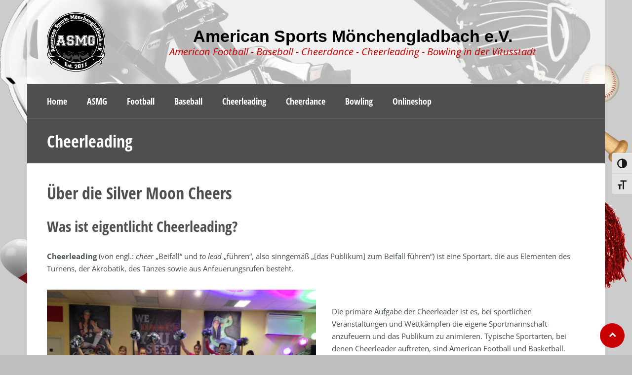

--- FILE ---
content_type: text/html; charset=UTF-8
request_url: https://as-mg.de/cheer/
body_size: 209866
content:
<!DOCTYPE html>
<html lang="de" class="no-js">
<head>
<meta charset="UTF-8">
<meta name="viewport" content="width=device-width, initial-scale=1.0, maximum-scale=1.0, user-scalable=no" />
<link rel="profile" href="http://gmpg.org/xfn/11">
<title>Cheerleading &#8211; American Sports Mönchengladbach e.V.</title>
<meta name='robots' content='max-image-preview:large' />
	<style>img:is([sizes="auto" i], [sizes^="auto," i]) { contain-intrinsic-size: 3000px 1500px }</style>
	<meta name=”thumbnail” content=”https://as-mg.de/wp-content/uploads/2022/03/cropped-asmg_200.jpg” />
<link rel="alternate" type="application/rss+xml" title="American Sports Mönchengladbach e.V. &raquo; Feed" href="https://as-mg.de/feed/" />
<link rel="alternate" type="application/rss+xml" title="American Sports Mönchengladbach e.V. &raquo; Kommentar-Feed" href="https://as-mg.de/comments/feed/" />
<script consent-skip-blocker="1" data-skip-lazy-load="js-extra" data-cfasync="false" nonce="">(window['gbar']=window['gbar']||{})._CONFIG=[[[0,"www.gstatic.com","og.og.en_US.VBKc-Lxa0n0.O","de","de","218",0,[3,2,"","","","437641758","0"],"40400","EnRJYoHkOPSS9u8P1sK_kAY",0,0,"og.og.j_gbV5NeHo0.L.W.O","AA2YrTvkDV7LuAcxQOWQXfNug0RU-Kn_uw","AA2YrTsPj5zY7oKMYlesOJJvtw_o_Vz19Q","",2,1,200,"DEU",null,null,"218","218",0],null,0,["m;/_/scs/abc-static/_/js/k=gapi.gapi.en.fQLVS3SAB_U.O/d=1/rs=AHpOoo9-gtqpJORJvBFDdao_eAhWe8xjHw/m=__features__","https://apis.google.com","","","","",null,1,"es_plusone_gc_20220110.0_p0","de",null,0],["1","gci_91f30755d6a6b787dcc2a4062e6e9824.js","googleapis.client:gapi.iframes","","de"],null,null,null,[0.009999999776482582,"de","218",[null,"","0",null,1,5184000,null,null,"",null,null,null,null,null,0,null,0,0,1,0,0,0,null,null,0,0,null,0,0,0,0],null,null,null,0,null,null,["5061451","google\\.(com|ru|ca|by|kz|com\\.mx|com\\.tr)$",1]],null,[0,0,0,null,"","","",""],[1,0.001000000047497451,1],[1,0.1000000014901161,2,1],null,[1],[0,0,["lg"],0,["lat"]],[["ld","gl","","sd","p","vd","","","lod","eld","ip","cpd","","","","","","","","","","aswid"],[""]],null,null,null,[30,152,1,750,60],null,null,null,null,null,[1,0],null,[1,1,null,40400,218,"DEU","de","437641758.0",1,0.009999999776482582,0,0,null,null,null,null,"3700949",null,null,null,"EnRJYoHkOPSS9u8P1sK_kAY",0,0,0,null,1,5,"en",150],null,null,[[[null,null,[null,null,null,"https://ogs.google.com/widget/app/so"],0,448,328,54,27,1,0,0,63,64,8000,"https://www.google.de/intl/de/about/products",67,1,69,null,1,70,"Beim Laden der Anwendungsliste ist ein Problem aufgetreten. Bitte versuch es in ein paar Minuten noch einmal oder gehe zur Seite %1$sGoogle-Produkte%2$s.",3,0,0,74,0,null,null,null,null,null,null,null,"/widget/app/so"]],0,[null,null,null,"https://www.gstatic.com/og/_/js/k=og.qtm.en_US.Yq_fz1gGQMo.O/rt=j/m=qdsh/d=1/ed=1/rs=AA2YrTtjMF9WQwiK6CWnW4NDlTfNmKzm3w"],"218","218",0,0,null,"de",0,null,0,0]]];(window['gbar']=window['gbar']||{})._LDD=["bt","base","bn","bu","cp","el","lo","sf","up","dd","aw","iw","gi","vi","pi","eq"];this.gbar_=this.gbar_||{};(function(_){var window=this;
try{
var aa,ba,ca,da,ea,fa,ka,pa;aa=function(a){var b=0;return function(){return b<a.length?{done:!1,value:a[b++]}:{done:!0}}};ba="function"==typeof Object.defineProperties?Object.defineProperty:function(a,b,c){if(a==Array.prototype||a==Object.prototype)return a;a[b]=c.value;return a};
ca=function(a){a=["object"==typeof globalThis&&globalThis,a,"object"==typeof window&&window,"object"==typeof self&&self,"object"==typeof global&&global];for(var b=0;b<a.length;++b){var c=a[b];if(c&&c.Math==Math)return c}throw Error("a");};da=ca(this);ea=function(a,b){if(b)a:{var c=da;a=a.split(".");for(var d=0;d<a.length-1;d++){var e=a[d];if(!(e in c))break a;c=c[e]}a=a[a.length-1];d=c[a];b=b(d);b!=d&&null!=b&&ba(c,a,{configurable:!0,writable:!0,value:b})}};
ea("Symbol",function(a){if(a)return a;var b=function(f,g){this.j=f;ba(this,"description",{configurable:!0,writable:!0,value:g})};b.prototype.toString=function(){return this.j};var c="jscomp_symbol_"+(1E9*Math.random()>>>0)+"_",d=0,e=function(f){if(this instanceof e)throw new TypeError("b");return new b(c+(f||"")+"_"+d++,f)};return e});
ea("Symbol.iterator",function(a){if(a)return a;a=Symbol("c");for(var b="Array Int8Array Uint8Array Uint8ClampedArray Int16Array Uint16Array Int32Array Uint32Array Float32Array Float64Array".split(" "),c=0;c<b.length;c++){var d=da[b[c]];"function"===typeof d&&"function"!=typeof d.prototype[a]&&ba(d.prototype,a,{configurable:!0,writable:!0,value:function(){return fa(aa(this))}})}return a});fa=function(a){a={next:a};a[Symbol.iterator]=function(){return this};return a};
_.ia=function(a){var b="undefined"!=typeof Symbol&&Symbol.iterator&&a[Symbol.iterator];return b?b.call(a):{next:aa(a)}};_.ja="function"==typeof Object.create?Object.create:function(a){var b=function(){};b.prototype=a;return new b};if("function"==typeof Object.setPrototypeOf)ka=Object.setPrototypeOf;else{var la;a:{var ma={a:!0},na={};try{na.__proto__=ma;la=na.a;break a}catch(a){}la=!1}ka=la?function(a,b){a.__proto__=b;if(a.__proto__!==b)throw new TypeError("d`"+a);return a}:null}_.oa=ka;
pa=function(a,b,c){if(null==a)throw new TypeError("e`"+c);if(b instanceof RegExp)throw new TypeError("f`"+c);return a+""};ea("String.prototype.startsWith",function(a){return a?a:function(b,c){var d=pa(this,b,"startsWith"),e=d.length,f=b.length;c=Math.max(0,Math.min(c|0,d.length));for(var g=0;g<f&&c<e;)if(d[c++]!=b[g++])return!1;return g>=f}});
ea("Array.prototype.find",function(a){return a?a:function(b,c){a:{var d=this;d instanceof String&&(d=String(d));for(var e=d.length,f=0;f<e;f++){var g=d[f];if(b.call(c,g,f,d)){b=g;break a}}b=void 0}return b}});var qa=function(a,b){return Object.prototype.hasOwnProperty.call(a,b)};
ea("WeakMap",function(a){function b(){}function c(l){var m=typeof l;return"object"===m&&null!==l||"function"===m}function d(l){if(!qa(l,f)){var m=new b;ba(l,f,{value:m})}}function e(l){var m=Object[l];m&&(Object[l]=function(r){if(r instanceof b)return r;Object.isExtensible(r)&&d(r);return m(r)})}if(function(){if(!a||!Object.seal)return!1;try{var l=Object.seal({}),m=Object.seal({}),r=new a([[l,2],[m,3]]);if(2!=r.get(l)||3!=r.get(m))return!1;r.delete(l);r.set(m,4);return!r.has(l)&&4==r.get(m)}catch(v){return!1}}())return a;
var f="$jscomp_hidden_"+Math.random();e("freeze");e("preventExtensions");e("seal");var g=0,h=function(l){this.j=(g+=Math.random()+1).toString();if(l){l=_.ia(l);for(var m;!(m=l.next()).done;)m=m.value,this.set(m[0],m[1])}};h.prototype.set=function(l,m){if(!c(l))throw Error("g");d(l);if(!qa(l,f))throw Error("h`"+l);l[f][this.j]=m;return this};h.prototype.get=function(l){return c(l)&&qa(l,f)?l[f][this.j]:void 0};h.prototype.has=function(l){return c(l)&&qa(l,f)&&qa(l[f],this.j)};h.prototype.delete=function(l){return c(l)&&
qa(l,f)&&qa(l[f],this.j)?delete l[f][this.j]:!1};return h});
ea("Map",function(a){if(function(){if(!a||"function"!=typeof a||!a.prototype.entries||"function"!=typeof Object.seal)return!1;try{var h=Object.seal({x:4}),l=new a(_.ia([[h,"s"]]));if("s"!=l.get(h)||1!=l.size||l.get({x:4})||l.set({x:4},"t")!=l||2!=l.size)return!1;var m=l.entries(),r=m.next();if(r.done||r.value[0]!=h||"s"!=r.value[1])return!1;r=m.next();return r.done||4!=r.value[0].x||"t"!=r.value[1]||!m.next().done?!1:!0}catch(v){return!1}}())return a;var b=new WeakMap,c=function(h){this.o={};this.j=
f();this.size=0;if(h){h=_.ia(h);for(var l;!(l=h.next()).done;)l=l.value,this.set(l[0],l[1])}};c.prototype.set=function(h,l){h=0===h?0:h;var m=d(this,h);m.list||(m.list=this.o[m.id]=[]);m.Fa?m.Fa.value=l:(m.Fa={next:this.j,ob:this.j.ob,head:this.j,key:h,value:l},m.list.push(m.Fa),this.j.ob.next=m.Fa,this.j.ob=m.Fa,this.size++);return this};c.prototype.delete=function(h){h=d(this,h);return h.Fa&&h.list?(h.list.splice(h.index,1),h.list.length||delete this.o[h.id],h.Fa.ob.next=h.Fa.next,h.Fa.next.ob=
h.Fa.ob,h.Fa.head=null,this.size--,!0):!1};c.prototype.clear=function(){this.o={};this.j=this.j.ob=f();this.size=0};c.prototype.has=function(h){return!!d(this,h).Fa};c.prototype.get=function(h){return(h=d(this,h).Fa)&&h.value};c.prototype.entries=function(){return e(this,function(h){return[h.key,h.value]})};c.prototype.keys=function(){return e(this,function(h){return h.key})};c.prototype.values=function(){return e(this,function(h){return h.value})};c.prototype.forEach=function(h,l){for(var m=this.entries(),
r;!(r=m.next()).done;)r=r.value,h.call(l,r[1],r[0],this)};c.prototype[Symbol.iterator]=c.prototype.entries;var d=function(h,l){var m=l&&typeof l;"object"==m||"function"==m?b.has(l)?m=b.get(l):(m=""+ ++g,b.set(l,m)):m="p_"+l;var r=h.o[m];if(r&&qa(h.o,m))for(h=0;h<r.length;h++){var v=r[h];if(l!==l&&v.key!==v.key||l===v.key)return{id:m,list:r,index:h,Fa:v}}return{id:m,list:r,index:-1,Fa:void 0}},e=function(h,l){var m=h.j;return fa(function(){if(m){for(;m.head!=h.j;)m=m.ob;for(;m.next!=m.head;)return m=
m.next,{done:!1,value:l(m)};m=null}return{done:!0,value:void 0}})},f=function(){var h={};return h.ob=h.next=h.head=h},g=0;return c});var ra=function(a,b){a instanceof String&&(a+="");var c=0,d=!1,e={next:function(){if(!d&&c<a.length){var f=c++;return{value:b(f,a[f]),done:!1}}d=!0;return{done:!0,value:void 0}}};e[Symbol.iterator]=function(){return e};return e};ea("Array.prototype.entries",function(a){return a?a:function(){return ra(this,function(b,c){return[b,c]})}});
ea("Array.prototype.keys",function(a){return a?a:function(){return ra(this,function(b){return b})}});ea("Array.prototype.values",function(a){return a?a:function(){return ra(this,function(b,c){return c})}});
ea("Array.from",function(a){return a?a:function(b,c,d){c=null!=c?c:function(h){return h};var e=[],f="undefined"!=typeof Symbol&&Symbol.iterator&&b[Symbol.iterator];if("function"==typeof f){b=f.call(b);for(var g=0;!(f=b.next()).done;)e.push(c.call(d,f.value,g++))}else for(f=b.length,g=0;g<f;g++)e.push(c.call(d,b[g],g));return e}});var sa="function"==typeof Object.assign?Object.assign:function(a,b){for(var c=1;c<arguments.length;c++){var d=arguments[c];if(d)for(var e in d)qa(d,e)&&(a[e]=d[e])}return a};
ea("Object.assign",function(a){return a||sa});ea("Object.is",function(a){return a?a:function(b,c){return b===c?0!==b||1/b===1/c:b!==b&&c!==c}});ea("Array.prototype.includes",function(a){return a?a:function(b,c){var d=this;d instanceof String&&(d=String(d));var e=d.length;c=c||0;for(0>c&&(c=Math.max(c+e,0));c<e;c++){var f=d[c];if(f===b||Object.is(f,b))return!0}return!1}});ea("String.prototype.includes",function(a){return a?a:function(b,c){return-1!==pa(this,b,"includes").indexOf(b,c||0)}});
ea("Object.entries",function(a){return a?a:function(b){var c=[],d;for(d in b)qa(b,d)&&c.push([d,b[d]]);return c}});ea("Array.prototype.fill",function(a){return a?a:function(b,c,d){var e=this.length||0;0>c&&(c=Math.max(0,e+c));if(null==d||d>e)d=e;d=Number(d);0>d&&(d=Math.max(0,e+d));for(c=Number(c||0);c<d;c++)this[c]=b;return this}});var ta=function(a){return a?a:Array.prototype.fill};ea("Int8Array.prototype.fill",ta);ea("Uint8Array.prototype.fill",ta);ea("Uint8ClampedArray.prototype.fill",ta);
ea("Int16Array.prototype.fill",ta);ea("Uint16Array.prototype.fill",ta);ea("Int32Array.prototype.fill",ta);ea("Uint32Array.prototype.fill",ta);ea("Float32Array.prototype.fill",ta);ea("Float64Array.prototype.fill",ta);
/*

 Copyright The Closure Library Authors.
 SPDX-License-Identifier: Apache-2.0
*/
_.ua=_.ua||{};_.n=this||self;_.wa="closure_uid_"+(1E9*Math.random()>>>0);_.p=function(a,b){a=a.split(".");var c=_.n;a[0]in c||"undefined"==typeof c.execScript||c.execScript("var "+a[0]);for(var d;a.length&&(d=a.shift());)a.length||void 0===b?c[d]&&c[d]!==Object.prototype[d]?c=c[d]:c=c[d]={}:c[d]=b};

}catch(e){_._DumpException(e)}
try{
/*

 Copyright The Closure Library Authors.
 SPDX-License-Identifier: Apache-2.0
*/
var Na;_.xa=function(){var a=_.n.navigator;return a&&(a=a.userAgent)?a:""};_.q=function(a){return-1!=_.xa().indexOf(a)};_.ya=function(){return _.q("Opera")};_.za=function(){return _.q("Trident")||_.q("MSIE")};_.Aa=function(){return _.q("iPhone")&&!_.q("iPod")&&!_.q("iPad")};_.Ba=function(){return _.Aa()||_.q("iPad")||_.q("iPod")};_.Da=function(a,b){return 0<=(0,_.Ca)(a,b)};_.Ea=function(a){var b=a.length;if(0<b){for(var c=Array(b),d=0;d<b;d++)c[d]=a[d];return c}return[]};
_.Fa=function(){return-1!=_.xa().toLowerCase().indexOf("webkit")&&!_.q("Edge")};_.Ga=function(a,b,c){for(var d in a)b.call(c,a[d],d,a)};_.Ia=function(a,b){for(var c,d,e=1;e<arguments.length;e++){d=arguments[e];for(c in d)a[c]=d[c];for(var f=0;f<Ha.length;f++)c=Ha[f],Object.prototype.hasOwnProperty.call(d,c)&&(a[c]=d[c])}};_.Ja=function(a){var b=typeof a;return"object"==b&&null!=a||"function"==b};
_.t=function(a,b){a.prototype=(0,_.ja)(b.prototype);a.prototype.constructor=a;if(_.oa)(0,_.oa)(a,b);else for(var c in b)if("prototype"!=c)if(Object.defineProperties){var d=Object.getOwnPropertyDescriptor(b,c);d&&Object.defineProperty(a,c,d)}else a[c]=b[c];a.X=b.prototype};_.Ka=function(){};_.La=function(a){var b=typeof a;return"object"!=b?b:a?Array.isArray(a)?"array":b:"null"};_.Ma=function(a){var b=_.La(a);return"array"==b||"object"==b&&"number"==typeof a.length};
_.u=function(a,b){function c(){}c.prototype=b.prototype;a.X=b.prototype;a.prototype=new c;a.prototype.constructor=a;a.Xj=function(d,e,f){for(var g=Array(arguments.length-2),h=2;h<arguments.length;h++)g[h-2]=arguments[h];return b.prototype[e].apply(d,g)}};Na=function(a){return a};_.Oa=function(a){var b=null,c=_.n.trustedTypes;if(!c||!c.createPolicy)return b;try{b=c.createPolicy(a,{createHTML:Na,createScript:Na,createScriptURL:Na})}catch(d){_.n.console&&_.n.console.error(d.message)}return b};
_.Pa=function(a,b){return 0==a.lastIndexOf(b,0)};_.Qa=String.prototype.trim?function(a){return a.trim()}:function(a){return/^[\s\xa0]*([\s\S]*?)[\s\xa0]*$/.exec(a)[1]};
_.Ca=Array.prototype.indexOf?function(a,b){return Array.prototype.indexOf.call(a,b,void 0)}:function(a,b){if("string"===typeof a)return"string"!==typeof b||1!=b.length?-1:a.indexOf(b,0);for(var c=0;c<a.length;c++)if(c in a&&a[c]===b)return c;return-1};_.Ra=Array.prototype.forEach?function(a,b,c){Array.prototype.forEach.call(a,b,c)}:function(a,b,c){for(var d=a.length,e="string"===typeof a?a.split(""):a,f=0;f<d;f++)f in e&&b.call(c,e[f],f,a)};
_.Sa=Array.prototype.filter?function(a,b,c){return Array.prototype.filter.call(a,b,c)}:function(a,b,c){for(var d=a.length,e=[],f=0,g="string"===typeof a?a.split(""):a,h=0;h<d;h++)if(h in g){var l=g[h];b.call(c,l,h,a)&&(e[f++]=l)}return e};_.Ta=Array.prototype.map?function(a,b,c){return Array.prototype.map.call(a,b,c)}:function(a,b,c){for(var d=a.length,e=Array(d),f="string"===typeof a?a.split(""):a,g=0;g<d;g++)g in f&&(e[g]=b.call(c,f[g],g,a));return e};
_.Ua=Array.prototype.reduce?function(a,b,c){return Array.prototype.reduce.call(a,b,c)}:function(a,b,c){var d=c;(0,_.Ra)(a,function(e,f){d=b.call(void 0,d,e,f,a)});return d};_.Va=Array.prototype.some?function(a,b){return Array.prototype.some.call(a,b,void 0)}:function(a,b){for(var c=a.length,d="string"===typeof a?a.split(""):a,e=0;e<c;e++)if(e in d&&b.call(void 0,d[e],e,a))return!0;return!1};
_.Wa=function(a){_.Wa[" "](a);return a};_.Wa[" "]=_.Ka;
var jb,kb,pb;_.Xa=_.ya();_.w=_.za();_.Ya=_.q("Edge");_.Za=_.Ya||_.w;_.$a=_.q("Gecko")&&!_.Fa()&&!(_.q("Trident")||_.q("MSIE"))&&!_.q("Edge");_.ab=_.Fa();_.bb=_.q("Macintosh");_.cb=_.q("Windows");_.db=_.q("Linux")||_.q("CrOS");_.eb=_.q("Android");_.fb=_.Aa();_.gb=_.q("iPad");_.hb=_.q("iPod");_.ib=_.Ba();jb=function(){var a=_.n.document;return a?a.documentMode:void 0};
a:{var lb="",mb=function(){var a=_.xa();if(_.$a)return/rv:([^\);]+)(\)|;)/.exec(a);if(_.Ya)return/Edge\/([\d\.]+)/.exec(a);if(_.w)return/\b(?:MSIE|rv)[: ]([^\);]+)(\)|;)/.exec(a);if(_.ab)return/WebKit\/(\S+)/.exec(a);if(_.Xa)return/(?:Version)[ \/]?(\S+)/.exec(a)}();mb&&(lb=mb?mb[1]:"");if(_.w){var nb=jb();if(null!=nb&&nb>parseFloat(lb)){kb=String(nb);break a}}kb=lb}_.ob=kb;if(_.n.document&&_.w){var qb=jb();pb=qb?qb:parseInt(_.ob,10)||void 0}else pb=void 0;_.rb=pb;
var Ha="constructor hasOwnProperty isPrototypeOf propertyIsEnumerable toLocaleString toString valueOf".split(" ");
var sb;_.tb=function(){void 0===sb&&(sb=_.Oa("ogb-og#html"));return sb};
_.vb=function(a,b){this.j=b===_.ub?a:""};_.k=_.vb.prototype;_.k.fb=!0;_.k.Ra=function(){return this.j.toString()};_.k.ee=!0;_.k.Lb=function(){return 1};_.k.toString=function(){return this.j+""};_.ub={};
var wb;_.xb=function(a,b){this.j=b===wb?a:""};_.k=_.xb.prototype;_.k.fb=!0;_.k.Ra=function(){return this.j.toString()};_.k.ee=!0;_.k.Lb=function(){return 1};_.k.toString=function(){return this.j.toString()};wb={};_.yb=function(a){return new _.xb(a,wb)};_.zb=_.yb("about:invalid#zClosurez");
_.Ab={};_.Bb=function(a,b){this.j=b===_.Ab?a:"";this.fb=!0};_.Bb.prototype.Ra=function(){return this.j};_.Bb.prototype.toString=function(){return this.j.toString()};_.Cb=new _.Bb("",_.Ab);_.Eb=RegExp("^[-,.\"'%_!#/ a-zA-Z0-9\\[\\]]+$");_.Fb=RegExp("\\b(url\\([ \t\n]*)('[ -&(-\\[\\]-~]*'|\"[ !#-\\[\\]-~]*\"|[!#-&*-\\[\\]-~]*)([ \t\n]*\\))","g");
_.Gb=RegExp("\\b(calc|cubic-bezier|fit-content|hsl|hsla|linear-gradient|matrix|minmax|radial-gradient|repeat|rgb|rgba|(rotate|scale|translate)(X|Y|Z|3d)?|var)\\([-+*/0-9a-zA-Z.%#\\[\\], ]+\\)","g");
var Hb;Hb={};_.Ib=function(a,b,c){this.j=c===Hb?a:"";this.o=b;this.fb=this.ee=!0};_.Ib.prototype.Lb=function(){return this.o};_.Ib.prototype.Ra=function(){return this.j.toString()};_.Ib.prototype.toString=function(){return this.j.toString()};_.Jb=function(a){return a instanceof _.Ib&&a.constructor===_.Ib?a.j:"type_error:SafeHtml"};_.Kb=function(a,b){var c=_.tb();a=c?c.createHTML(a):a;return new _.Ib(a,b,Hb)};_.Lb=new _.Ib(_.n.trustedTypes&&_.n.trustedTypes.emptyHTML||"",0,Hb);_.Mb=_.Kb("<br>",0);
_.Nb=function(a){var b=!1,c;return function(){b||(c=a(),b=!0);return c}}(function(){var a=document.createElement("div"),b=document.createElement("div");b.appendChild(document.createElement("div"));a.appendChild(b);b=a.firstChild.firstChild;a.innerHTML=_.Jb(_.Lb);return!b.parentElement});
_.x=function(){this.$a=this.$a;this.Da=this.Da};_.x.prototype.$a=!1;_.x.prototype.isDisposed=function(){return this.$a};_.x.prototype.fa=function(){this.$a||(this.$a=!0,this.P())};_.x.prototype.P=function(){if(this.Da)for(;this.Da.length;)this.Da.shift()()};
try{(new self.OffscreenCanvas(0,0)).getContext("2d")}catch(a){}_.Ob=_.w||_.ab;
var Rb,Ub;_.Pb=function(a,b){return"string"===typeof b?a.getElementById(b):b};_.Qb=function(a,b,c){var d;a=c||a;if(a.querySelectorAll&&a.querySelector&&b)return a.querySelectorAll(b?"."+b:"");if(b&&a.getElementsByClassName){var e=a.getElementsByClassName(b);return e}e=a.getElementsByTagName("*");if(b){var f={};for(c=d=0;a=e[c];c++){var g=a.className;"function"==typeof g.split&&_.Da(g.split(/\s+/),b)&&(f[d++]=a)}f.length=d;return f}return e};
_.Sb=function(a,b){_.Ga(b,function(c,d){c&&"object"==typeof c&&c.fb&&(c=c.Ra());"style"==d?a.style.cssText=c:"class"==d?a.className=c:"for"==d?a.htmlFor=c:Rb.hasOwnProperty(d)?a.setAttribute(Rb[d],c):_.Pa(d,"aria-")||_.Pa(d,"data-")?a.setAttribute(d,c):a[d]=c})};Rb={cellpadding:"cellPadding",cellspacing:"cellSpacing",colspan:"colSpan",frameborder:"frameBorder",height:"height",maxlength:"maxLength",nonce:"nonce",role:"role",rowspan:"rowSpan",type:"type",usemap:"useMap",valign:"vAlign",width:"width"};
_.Vb=function(a,b){var c=b[1],d=_.Tb(a,String(b[0]));c&&("string"===typeof c?d.className=c:Array.isArray(c)?d.className=c.join(" "):_.Sb(d,c));2<b.length&&Ub(a,d,b);return d};
Ub=function(a,b,c){function d(h){h&&b.appendChild("string"===typeof h?a.createTextNode(h):h)}for(var e=2;e<c.length;e++){var f=c[e];if(!_.Ma(f)||_.Ja(f)&&0<f.nodeType)d(f);else{a:{if(f&&"number"==typeof f.length){if(_.Ja(f)){var g="function"==typeof f.item||"string"==typeof f.item;break a}if("function"===typeof f){g="function"==typeof f.item;break a}}g=!1}_.Ra(g?_.Ea(f):f,d)}}};_.Tb=function(a,b){b=String(b);"application/xhtml+xml"===a.contentType&&(b=b.toLowerCase());return a.createElement(b)};
_.Wb=function(a){for(var b;b=a.firstChild;)a.removeChild(b)};_.Xb=function(a){return a&&a.parentNode?a.parentNode.removeChild(a):null};_.Yb=function(a){return 9==a.nodeType?a:a.ownerDocument||a.document};_.Zb=function(a,b,c){for(var d=0;a&&(null==c||d<=c);){if(b(a))return a;a=a.parentNode;d++}return null};

}catch(e){_._DumpException(e)}
try{
/*

 Copyright The Closure Library Authors.
 SPDX-License-Identifier: Apache-2.0
*/
_.$b=function(){return _.q("Firefox")||_.q("FxiOS")};_.ac=function(){return(_.q("Chrome")||_.q("CriOS"))&&!_.q("Edge")||_.q("Silk")};_.bc=function(){return _.q("Safari")&&!(_.ac()||_.q("Coast")||_.ya()||_.q("Edge")||_.q("Edg/")||_.q("OPR")||_.$b()||_.q("Silk")||_.q("Android"))};_.cc=function(){return _.q("Android")&&!(_.ac()||_.$b()||_.ya()||_.q("Silk"))};_.dc=_.$b();_.ec=_.Aa()||_.q("iPod");_.fc=_.q("iPad");_.gc=_.cc();_.hc=_.ac();_.ic=_.bc()&&!_.Ba();

}catch(e){_._DumpException(e)}
try{
var nc,oc,qc,rc,sc,tc,zc,Ac,yc,Bc,xc,Dc,Ec,Fc,Hc;_.jc=function(a){if(Error.captureStackTrace)Error.captureStackTrace(this,_.jc);else{var b=Error().stack;b&&(this.stack=b)}a&&(this.message=String(a))};_.lc=function(a){return _.kc&&null!=a&&a instanceof Uint8Array};nc=function(a,b){Object.isFrozen(a)||(mc?a[mc]|=b:void 0!==a.dd?a.dd|=b:Object.defineProperties(a,{dd:{value:b,configurable:!0,writable:!0,enumerable:!1}}))};oc=function(a){var b;mc?b=a[mc]:b=a.dd;return null==b?0:b};
_.pc=function(a){nc(a,1);return a};qc=function(a){return Array.isArray(a)?!!(oc(a)&2):!1};rc=function(a){if(!Array.isArray(a))throw Error("A");nc(a,2)};sc=function(a){return null!==a&&"object"===typeof a&&!Array.isArray(a)&&a.constructor===Object};tc=function(a){return{value:a,configurable:!1,writable:!1,enumerable:!1}};
_.wc=function(a){switch(typeof a){case "number":return isFinite(a)?a:String(a);case "object":if(a&&!Array.isArray(a)){if(_.lc(a))return _.uc(a);if("function"==typeof _.vc&&a instanceof _.vc)return a.gh()}}return a};zc=function(a,b){b=void 0===b?xc:b;return yc(a,b)};Ac=function(a,b){if(null!=a){if(Array.isArray(a))a=yc(a,b);else if(sc(a)){var c={},d;for(d in a)c[d]=Ac(a[d],b);a=c}else a=b(a);return a}};
yc=function(a,b){for(var c=a.slice(),d=0;d<c.length;d++)c[d]=Ac(c[d],b);Array.isArray(a)&&oc(a)&1&&_.pc(c);return c};Bc=function(a){if(a&&"object"==typeof a&&a.toJSON)return a.toJSON();a=_.wc(a);return Array.isArray(a)?zc(a,Bc):a};xc=function(a){return _.lc(a)?new Uint8Array(a):a};
Dc=function(a,b){b.C&&(a.C=b.C.slice());var c=b.j;if(c){b=b.o;for(var d in c){var e=c[d];if(e){var f=!(!b||!b[d]),g=+d;if(Array.isArray(e)){if(e.length)for(f=_.Cc(a,e[0].constructor,g,f),g=0;g<Math.min(f.length,e.length);g++)Dc(f[g],e[g])}else(f=_.y(a,e.constructor,g,void 0,f))&&Dc(f,e)}}}};_.B=function(a,b){return null!=a?!!a:!!b};Ec=function(a,b,c){return a.call.apply(a.bind,arguments)};
Fc=function(a,b,c){if(!a)throw Error();if(2<arguments.length){var d=Array.prototype.slice.call(arguments,2);return function(){var e=Array.prototype.slice.call(arguments);Array.prototype.unshift.apply(e,d);return a.apply(b,e)}}return function(){return a.apply(b,arguments)}};_.C=function(a,b,c){Function.prototype.bind&&-1!=Function.prototype.bind.toString().indexOf("native code")?_.C=Ec:_.C=Fc;return _.C.apply(null,arguments)};_.u(_.jc,Error);_.jc.prototype.name="CustomError";
_.Gc=function(a){return a instanceof _.xb&&a.constructor===_.xb?a.j:"type_error:SafeUrl"};Hc=/^data:(.*);base64,[a-z0-9+\/]+=*$/i;_.Ic=/^(?:(?:https?|mailto|ftp):|[^:/?#]*(?:[/?#]|$))/i;_.Jc=function(a){if(a instanceof _.xb)return a;a="object"==typeof a&&a.fb?a.Ra():String(a);_.Ic.test(a)?a=_.yb(a):(a=String(a),a=a.replace(/(%0A|%0D)/g,""),a=a.match(Hc)?_.yb(a):null);return a};
/*

 Copyright The Closure Library Authors.
 SPDX-License-Identifier: Apache-2.0
*/
var Kc;Kc={};_.Lc=null;_.uc=function(a){var b;void 0===b&&(b=0);_.Mc();b=Kc[b];for(var c=Array(Math.floor(a.length/3)),d=b[64]||"",e=0,f=0;e<a.length-2;e+=3){var g=a[e],h=a[e+1],l=a[e+2],m=b[g>>2];g=b[(g&3)<<4|h>>4];h=b[(h&15)<<2|l>>6];l=b[l&63];c[f++]=m+g+h+l}m=0;l=d;switch(a.length-e){case 2:m=a[e+1],l=b[(m&15)<<2]||d;case 1:a=a[e],c[f]=b[a>>2]+b[(a&3)<<4|m>>4]+l+d}return c.join("")};
_.Mc=function(){if(!_.Lc){_.Lc={};for(var a="ABCDEFGHIJKLMNOPQRSTUVWXYZabcdefghijklmnopqrstuvwxyz0123456789".split(""),b=["+/=","+/","-_=","-_.","-_"],c=0;5>c;c++){var d=a.concat(b[c].split(""));Kc[c]=d;for(var e=0;e<d.length;e++){var f=d[e];void 0===_.Lc[f]&&(_.Lc[f]=e)}}}};
_.kc="undefined"!==typeof Uint8Array;
_.Nc="function"===typeof Uint8Array.prototype.slice;
_.Oc="undefined"!==typeof TextDecoder;_.Pc="undefined"!==typeof TextEncoder;
var mc="function"===typeof Symbol&&"symbol"===typeof Symbol()?Symbol(void 0):void 0;
var Tc;_.Rc=Object.freeze(_.pc([]));_.Sc=function(a){if(qc(a.la))throw Error("B");};Tc="undefined"!=typeof Symbol&&"undefined"!=typeof Symbol.hasInstance;
_.D=function(a,b,c){return-1===b?null:b>=a.B?a.o?a.o[b]:void 0:(void 0===c?0:c)&&a.o&&(c=a.o[b],null!=c)?c:a.la[b+a.A]};_.E=function(a,b,c,d,e){d=void 0===d?!1:d;(void 0===e?0:e)||_.Sc(a);b<a.B&&!d?a.la[b+a.A]=c:(a.o||(a.o=a.la[a.B+a.A]={}))[b]=c;return a};_.Uc=function(a,b,c,d){c=void 0===c?!0:c;d=void 0===d?!1:d;var e=_.D(a,b,d);null==e&&(e=_.Rc);if(qc(a.la))c&&(rc(e),Object.freeze(e));else if(e===_.Rc||qc(e))e=_.pc(e.slice()),_.E(a,b,e,d);return e};
_.y=function(a,b,c,d,e){if(-1===c)return null;a.j||(a.j={});var f=a.j[c];if(f)return f;e=_.D(a,c,void 0===e?!1:e);if(null==e&&!d)return f;b=new b(e);qc(a.la)&&rc(b.la);return a.j[c]=b};_.Cc=function(a,b,c,d){a.j||(a.j={});var e=qc(a.la),f=a.j[c];if(!f){d=_.Uc(a,c,!0,void 0===d?!1:d);f=[];e=e||qc(d);for(var g=0;g<d.length;g++)f[g]=new b(d[g]),e&&rc(f[g].la);e&&(rc(f),Object.freeze(f));a.j[c]=f}return f};
var Wc=function(a,b,c){a||(a=_.Vc);_.Vc=null;var d=this.constructor.j;a||(a=d?[d]:[]);this.A=(d?0:-1)-(this.constructor.o||0);this.j=void 0;this.la=a;a:{d=this.la.length;a=d-1;if(d&&(d=this.la[a],sc(d))){this.B=a-this.A;this.o=d;break a}void 0!==b&&-1<b?(this.B=Math.max(b,a+1-this.A),this.o=void 0):this.B=Number.MAX_VALUE}if(c)for(b=0;b<c.length;b++)if(a=c[b],a<this.B)a+=this.A,(d=this.la[a])?Array.isArray(d)&&_.pc(d):this.la[a]=_.Rc;else{d=this.o||(this.o=this.la[this.B+this.A]={});var e=d[a];e?
Array.isArray(e)&&_.pc(e):d[a]=_.Rc}};Wc.prototype.toJSON=function(){var a=this.la;return _.Qc?a:zc(a,Bc)};Wc.prototype.clone=function(){var a=zc(this.la);_.Vc=a;a=new this.constructor(a);_.Vc=null;Dc(a,this);return a};Wc.prototype.toString=function(){return this.la.toString()};
var Xc=function(){Wc.apply(this,arguments)};_.t(Xc,Wc);if(Tc){var Yc={};Object.defineProperties(Xc,(Yc[Symbol.hasInstance]=tc(function(){throw Error("E");}),Yc))}
;_.Zc=Symbol();_.$c=Symbol();_.ad=Symbol();_.bd=Symbol();
_.F=function(){Xc.apply(this,arguments)};_.t(_.F,Xc);if(Tc){var cd={};Object.defineProperties(_.F,(cd[Symbol.hasInstance]=tc(Object[Symbol.hasInstance]),cd))}
;_.dd=function(a){_.F.call(this,a)};_.t(_.dd,_.F);
_.ed=function(a){var b="Qb";if(a.Qb&&a.hasOwnProperty(b))return a.Qb;b=new a;return a.Qb=b};
_.fd=function(){this.j={};this.o={}};_.hd=function(a,b){if(b in a.j)return a.j[b];throw new gd(b);};_.fd.ga=function(){return _.ed(_.fd)};_.id=function(){_.jc.call(this)};_.t(_.id,_.jc);var gd=function(){_.jc.call(this)};_.t(gd,_.id);

}catch(e){_._DumpException(e)}
try{
/*

 Copyright The Closure Library Authors.
 SPDX-License-Identifier: Apache-2.0
*/
var kd;_.jd=function(a,b){b=(0,_.Ca)(a,b);var c;(c=0<=b)&&Array.prototype.splice.call(a,b,1);return c};kd=function(a,b){for(var c in a)if(b.call(void 0,a[c],c,a))return!0;return!1};_.ld=function(a){return/^[\s\xa0]*$/.test(a)};_.md=function(a,b){try{return _.Wa(a[b]),!0}catch(c){}return!1};
_.od=function(a,b){this.type="function"==typeof _.nd&&a instanceof _.nd?String(a):a;this.currentTarget=this.target=b;this.defaultPrevented=this.j=!1};_.od.prototype.stopPropagation=function(){this.j=!0};_.od.prototype.preventDefault=function(){this.defaultPrevented=!0};
var pd=function(){if(!_.n.addEventListener||!Object.defineProperty)return!1;var a=!1,b=Object.defineProperty({},"passive",{get:function(){a=!0}});try{_.n.addEventListener("test",_.Ka,b),_.n.removeEventListener("test",_.Ka,b)}catch(c){}return a}();
_.qd=_.ab?"webkitTransitionEnd":"transitionend";
_.rd=function(a,b){_.od.call(this,a?a.type:"");this.relatedTarget=this.currentTarget=this.target=null;this.button=this.screenY=this.screenX=this.clientY=this.clientX=this.offsetY=this.offsetX=0;this.key="";this.charCode=this.keyCode=0;this.metaKey=this.shiftKey=this.altKey=this.ctrlKey=!1;this.state=null;this.pointerId=0;this.pointerType="";this.ua=null;a&&this.init(a,b)};_.u(_.rd,_.od);var sd={2:"touch",3:"pen",4:"mouse"};
_.rd.prototype.init=function(a,b){var c=this.type=a.type,d=a.changedTouches&&a.changedTouches.length?a.changedTouches[0]:null;this.target=a.target||a.srcElement;this.currentTarget=b;(b=a.relatedTarget)?_.$a&&(_.md(b,"nodeName")||(b=null)):"mouseover"==c?b=a.fromElement:"mouseout"==c&&(b=a.toElement);this.relatedTarget=b;d?(this.clientX=void 0!==d.clientX?d.clientX:d.pageX,this.clientY=void 0!==d.clientY?d.clientY:d.pageY,this.screenX=d.screenX||0,this.screenY=d.screenY||0):(this.offsetX=_.ab||void 0!==
a.offsetX?a.offsetX:a.layerX,this.offsetY=_.ab||void 0!==a.offsetY?a.offsetY:a.layerY,this.clientX=void 0!==a.clientX?a.clientX:a.pageX,this.clientY=void 0!==a.clientY?a.clientY:a.pageY,this.screenX=a.screenX||0,this.screenY=a.screenY||0);this.button=a.button;this.keyCode=a.keyCode||0;this.key=a.key||"";this.charCode=a.charCode||("keypress"==c?a.keyCode:0);this.ctrlKey=a.ctrlKey;this.altKey=a.altKey;this.shiftKey=a.shiftKey;this.metaKey=a.metaKey;this.pointerId=a.pointerId||0;this.pointerType="string"===
typeof a.pointerType?a.pointerType:sd[a.pointerType]||"";this.state=a.state;this.ua=a;a.defaultPrevented&&_.rd.X.preventDefault.call(this)};_.rd.prototype.stopPropagation=function(){_.rd.X.stopPropagation.call(this);this.ua.stopPropagation?this.ua.stopPropagation():this.ua.cancelBubble=!0};_.rd.prototype.preventDefault=function(){_.rd.X.preventDefault.call(this);var a=this.ua;a.preventDefault?a.preventDefault():a.returnValue=!1};
_.td="closure_listenable_"+(1E6*Math.random()|0);_.ud=function(a){return!(!a||!a[_.td])};
var vd=0;
var wd;wd=function(a,b,c,d,e){this.listener=a;this.proxy=null;this.src=b;this.type=c;this.capture=!!d;this.$c=e;this.key=++vd;this.Hc=this.Qc=!1};_.xd=function(a){a.Hc=!0;a.listener=null;a.proxy=null;a.src=null;a.$c=null};
_.yd=function(a){this.src=a;this.j={};this.o=0};_.yd.prototype.add=function(a,b,c,d,e){var f=a.toString();a=this.j[f];a||(a=this.j[f]=[],this.o++);var g=zd(a,b,d,e);-1<g?(b=a[g],c||(b.Qc=!1)):(b=new wd(b,this.src,f,!!d,e),b.Qc=c,a.push(b));return b};_.yd.prototype.remove=function(a,b,c,d){a=a.toString();if(!(a in this.j))return!1;var e=this.j[a];b=zd(e,b,c,d);return-1<b?(_.xd(e[b]),Array.prototype.splice.call(e,b,1),0==e.length&&(delete this.j[a],this.o--),!0):!1};
_.Ad=function(a,b){var c=b.type;if(!(c in a.j))return!1;var d=_.jd(a.j[c],b);d&&(_.xd(b),0==a.j[c].length&&(delete a.j[c],a.o--));return d};_.yd.prototype.Xc=function(a,b){a=this.j[a.toString()];var c=[];if(a)for(var d=0;d<a.length;++d){var e=a[d];e.capture==b&&c.push(e)}return c};_.yd.prototype.Ac=function(a,b,c,d){a=this.j[a.toString()];var e=-1;a&&(e=zd(a,b,c,d));return-1<e?a[e]:null};
_.yd.prototype.hasListener=function(a,b){var c=void 0!==a,d=c?a.toString():"",e=void 0!==b;return kd(this.j,function(f){for(var g=0;g<f.length;++g)if(!(c&&f[g].type!=d||e&&f[g].capture!=b))return!0;return!1})};var zd=function(a,b,c,d){for(var e=0;e<a.length;++e){var f=a[e];if(!f.Hc&&f.listener==b&&f.capture==!!c&&f.$c==d)return e}return-1};
var Bd,Cd,Dd,Gd,Id,Jd,Kd,Nd;Bd="closure_lm_"+(1E6*Math.random()|0);Cd={};Dd=0;_.G=function(a,b,c,d,e){if(d&&d.once)return _.Ed(a,b,c,d,e);if(Array.isArray(b)){for(var f=0;f<b.length;f++)_.G(a,b[f],c,d,e);return null}c=_.Fd(c);return _.ud(a)?a.listen(b,c,_.Ja(d)?!!d.capture:!!d,e):Gd(a,b,c,!1,d,e)};
Gd=function(a,b,c,d,e,f){if(!b)throw Error("G");var g=_.Ja(e)?!!e.capture:!!e,h=_.Hd(a);h||(a[Bd]=h=new _.yd(a));c=h.add(b,c,d,g,f);if(c.proxy)return c;d=Id();c.proxy=d;d.src=a;d.listener=c;if(a.addEventListener)pd||(e=g),void 0===e&&(e=!1),a.addEventListener(b.toString(),d,e);else if(a.attachEvent)a.attachEvent(Jd(b.toString()),d);else if(a.addListener&&a.removeListener)a.addListener(d);else throw Error("H");Dd++;return c};Id=function(){var a=Kd,b=function(c){return a.call(b.src,b.listener,c)};return b};
_.Ed=function(a,b,c,d,e){if(Array.isArray(b)){for(var f=0;f<b.length;f++)_.Ed(a,b[f],c,d,e);return null}c=_.Fd(c);return _.ud(a)?a.Ca(b,c,_.Ja(d)?!!d.capture:!!d,e):Gd(a,b,c,!0,d,e)};_.Ld=function(a,b,c,d,e){if(Array.isArray(b))for(var f=0;f<b.length;f++)_.Ld(a,b[f],c,d,e);else d=_.Ja(d)?!!d.capture:!!d,c=_.Fd(c),_.ud(a)?a.xa(b,c,d,e):a&&(a=_.Hd(a))&&(b=a.Ac(b,c,d,e))&&_.Md(b)};
_.Md=function(a){if("number"===typeof a||!a||a.Hc)return!1;var b=a.src;if(_.ud(b))return b.qg(a);var c=a.type,d=a.proxy;b.removeEventListener?b.removeEventListener(c,d,a.capture):b.detachEvent?b.detachEvent(Jd(c),d):b.addListener&&b.removeListener&&b.removeListener(d);Dd--;(c=_.Hd(b))?(_.Ad(c,a),0==c.o&&(c.src=null,b[Bd]=null)):_.xd(a);return!0};Jd=function(a){return a in Cd?Cd[a]:Cd[a]="on"+a};
Kd=function(a,b){if(a.Hc)a=!0;else{b=new _.rd(b,this);var c=a.listener,d=a.$c||a.src;a.Qc&&_.Md(a);a=c.call(d,b)}return a};_.Hd=function(a){a=a[Bd];return a instanceof _.yd?a:null};Nd="__closure_events_fn_"+(1E9*Math.random()>>>0);_.Fd=function(a){if("function"===typeof a)return a;a[Nd]||(a[Nd]=function(b){return a.handleEvent(b)});return a[Nd]};

}catch(e){_._DumpException(e)}
try{
_.Od=function(a,b,c){var d=void 0===d?!1:d;_.Sc(a);a.j||(a.j={});var e=c?c.la:c;a.j[b]=c;return _.E(a,b,e,d)};_.Pd=function(a){return _.hd(_.fd.ga(),a)};
_.Qd=function(a){_.F.call(this,a)};_.t(_.Qd,_.F);_.Qd.prototype.nc=function(a){return _.E(this,3,a)};
/*

 Copyright The Closure Library Authors.
 SPDX-License-Identifier: Apache-2.0
*/

}catch(e){_._DumpException(e)}
try{
/*

 Copyright The Closure Library Authors.
 SPDX-License-Identifier: Apache-2.0
*/
var Vd;_.Rd=function(a){return encodeURIComponent(String(a))};_.Sd=function(a){this.j=a||{cookie:""}};_.Ud=function(){var a=_.Td;if(!_.n.navigator.cookieEnabled)return!1;if(!a.gb())return!0;a.set("TESTCOOKIESENABLED","1",{Fc:60});if("1"!==a.get("TESTCOOKIESENABLED"))return!1;a.remove("TESTCOOKIESENABLED");return!0};_.k=_.Sd.prototype;
_.k.set=function(a,b,c){var d=!1;if("object"===typeof c){var e=c.nk;d=c.pk||!1;var f=c.domain||void 0;var g=c.path||void 0;var h=c.Fc}if(/[;=\s]/.test(a))throw Error("I`"+a);if(/[;\r\n]/.test(b))throw Error("J`"+b);void 0===h&&(h=-1);this.j.cookie=a+"="+b+(f?";domain="+f:"")+(g?";path="+g:"")+(0>h?"":0==h?";expires="+(new Date(1970,1,1)).toUTCString():";expires="+(new Date(Date.now()+1E3*h)).toUTCString())+(d?";secure":"")+(null!=e?";samesite="+e:"")};
_.k.get=function(a,b){for(var c=a+"=",d=(this.j.cookie||"").split(";"),e=0,f;e<d.length;e++){f=(0,_.Qa)(d[e]);if(0==f.lastIndexOf(c,0))return f.substr(c.length);if(f==a)return""}return b};_.k.remove=function(a,b,c){var d=void 0!==this.get(a);this.set(a,"",{Fc:0,path:b,domain:c});return d};_.k.cb=function(){return Vd(this).keys};_.k.Ia=function(){return Vd(this).values};_.k.gb=function(){return!this.j.cookie};_.k.clear=function(){for(var a=Vd(this).keys,b=a.length-1;0<=b;b--)this.remove(a[b])};
Vd=function(a){a=(a.j.cookie||"").split(";");for(var b=[],c=[],d,e,f=0;f<a.length;f++)e=(0,_.Qa)(a[f]),d=e.indexOf("="),-1==d?(b.push(""),c.push(e)):(b.push(e.substring(0,d)),c.push(e.substring(d+1)));return{keys:b,values:c}};_.Td=new _.Sd("undefined"==typeof document?null:document);
var ae;_.Wd=function(a,b,c,d,e,f,g){var h="";a&&(h+=a+":");c&&(h+="//",b&&(h+=b+"@"),h+=c,d&&(h+=":"+d));e&&(h+=e);f&&(h+="?"+f);g&&(h+="#"+g);return h};_.Xd=RegExp("^(?:([^:/?#.]+):)?(?://(?:([^\\\\/?#]*)@)?([^\\\\/?#]*?)(?::([0-9]+))?(?=[\\\\/?#]|$))?([^?#]+)?(?:\\?([^#]*))?(?:#([\\s\\S]*))?$");_.Yd=function(a){return a?decodeURI(a):a};
_.Zd=function(a,b){if(!b)return a;var c=a.indexOf("#");0>c&&(c=a.length);var d=a.indexOf("?");if(0>d||d>c){d=c;var e=""}else e=a.substring(d+1,c);a=[a.substr(0,d),e,a.substr(c)];c=a[1];a[1]=b?c?c+"&"+b:b:c;return a[0]+(a[1]?"?"+a[1]:"")+a[2]};_.$d=function(a,b,c){if(Array.isArray(b))for(var d=0;d<b.length;d++)_.$d(a,String(b[d]),c);else null!=b&&c.push(a+(""===b?"":"="+_.Rd(b)))};ae=function(a,b){var c=[];for(b=b||0;b<a.length;b+=2)_.$d(a[b],a[b+1],c);return c.join("&")};
_.be=function(a,b){var c=2==arguments.length?ae(arguments[1],0):ae(arguments,1);return _.Zd(a,c)};

}catch(e){_._DumpException(e)}
try{
var ce;ce=function(a){_.n.setTimeout(function(){throw a;},0)};_.de=function(a,b,c){a=_.D(a,b);return null==a?c:a};_.ee=function(a,b,c){return _.de(a,b,void 0===c?0:c)};_.fe=function(a){return _.Tb(document,a)};
/*

 Copyright The Closure Library Authors.
 SPDX-License-Identifier: Apache-2.0
*/
var ge=function(a,b){this.A=a;this.B=b;this.o=0;this.j=null};ge.prototype.get=function(){if(0<this.o){this.o--;var a=this.j;this.j=a.next;a.next=null}else a=this.A();return a};var he=function(a,b){a.B(b);100>a.o&&(a.o++,b.next=a.j,a.j=b)};
var ie,je=function(){var a=_.n.MessageChannel;"undefined"===typeof a&&"undefined"!==typeof window&&window.postMessage&&window.addEventListener&&!_.q("Presto")&&(a=function(){var e=_.fe("IFRAME");e.style.display="none";document.documentElement.appendChild(e);var f=e.contentWindow;e=f.document;e.open();e.close();var g="callImmediate"+Math.random(),h="file:"==f.location.protocol?"*":f.location.protocol+"//"+f.location.host;e=(0,_.C)(function(l){if(("*"==h||l.origin==h)&&l.data==g)this.port1.onmessage()},
this);f.addEventListener("message",e,!1);this.port1={};this.port2={postMessage:function(){f.postMessage(g,h)}}});if("undefined"!==typeof a&&!_.za()){var b=new a,c={},d=c;b.port1.onmessage=function(){if(void 0!==c.next){c=c.next;var e=c.jf;c.jf=null;e()}};return function(e){d.next={jf:e};d=d.next;b.port2.postMessage(0)}}return function(e){_.n.setTimeout(e,0)}};
var ke=function(){this.o=this.j=null};ke.prototype.add=function(a,b){var c=le.get();c.set(a,b);this.o?this.o.next=c:this.j=c;this.o=c};ke.prototype.remove=function(){var a=null;this.j&&(a=this.j,this.j=this.j.next,this.j||(this.o=null),a.next=null);return a};var le=new ge(function(){return new me},function(a){return a.reset()}),me=function(){this.next=this.scope=this.j=null};me.prototype.set=function(a,b){this.j=a;this.scope=b;this.next=null};
me.prototype.reset=function(){this.next=this.scope=this.j=null};
var re=function(a,b){ne||oe();pe||(ne(),pe=!0);qe.add(a,b)},ne,oe=function(){if(_.n.Promise&&_.n.Promise.resolve){var a=_.n.Promise.resolve(void 0);ne=function(){a.then(se)}}else ne=function(){var b=se;"function"!==typeof _.n.setImmediate||_.n.Window&&_.n.Window.prototype&&!_.q("Edge")&&_.n.Window.prototype.setImmediate==_.n.setImmediate?(ie||(ie=je()),ie(b)):_.n.setImmediate(b)}},pe=!1,qe=new ke,se=function(){for(var a;a=qe.remove();){try{a.j.call(a.scope)}catch(b){ce(b)}he(le,a)}pe=!1};
_.te=function(a){if(!a)return!1;try{return!!a.$goog_Thenable}catch(b){return!1}};
var we,De,Ie,He,Je;_.ve=function(a){this.j=0;this.D=void 0;this.B=this.o=this.A=null;this.C=this.F=!1;if(a!=_.Ka)try{var b=this;a.call(void 0,function(c){ue(b,2,c)},function(c){ue(b,3,c)})}catch(c){ue(this,3,c)}};we=function(){this.next=this.A=this.o=this.B=this.j=null;this.C=!1};we.prototype.reset=function(){this.A=this.o=this.B=this.j=null;this.C=!1};var xe=new ge(function(){return new we},function(a){a.reset()}),ye=function(a,b,c){var d=xe.get();d.B=a;d.o=b;d.A=c;return d};
_.ve.prototype.then=function(a,b,c){return ze(this,"function"===typeof a?a:null,"function"===typeof b?b:null,c)};_.ve.prototype.$goog_Thenable=!0;_.ve.prototype.Le=function(a,b){return ze(this,null,a,b)};_.ve.prototype.G=_.ve.prototype.Le;_.ve.prototype.cancel=function(a){if(0==this.j){var b=new _.Ae(a);re(function(){Be(this,b)},this)}};
var Be=function(a,b){if(0==a.j)if(a.A){var c=a.A;if(c.o){for(var d=0,e=null,f=null,g=c.o;g&&(g.C||(d++,g.j==a&&(e=g),!(e&&1<d)));g=g.next)e||(f=g);e&&(0==c.j&&1==d?Be(c,b):(f?(d=f,d.next==c.B&&(c.B=d),d.next=d.next.next):Ce(c),De(c,e,3,b)))}a.A=null}else ue(a,3,b)},Fe=function(a,b){a.o||2!=a.j&&3!=a.j||Ee(a);a.B?a.B.next=b:a.o=b;a.B=b},ze=function(a,b,c,d){var e=ye(null,null,null);e.j=new _.ve(function(f,g){e.B=b?function(h){try{var l=b.call(d,h);f(l)}catch(m){g(m)}}:f;e.o=c?function(h){try{var l=
c.call(d,h);void 0===l&&h instanceof _.Ae?g(h):f(l)}catch(m){g(m)}}:g});e.j.A=a;Fe(a,e);return e.j};_.ve.prototype.J=function(a){this.j=0;ue(this,2,a)};_.ve.prototype.K=function(a){this.j=0;ue(this,3,a)};
var ue=function(a,b,c){if(0==a.j){a===c&&(b=3,c=new TypeError("K"));a.j=1;a:{var d=c,e=a.J,f=a.K;if(d instanceof _.ve){Fe(d,ye(e||_.Ka,f||null,a));var g=!0}else if(_.te(d))d.then(e,f,a),g=!0;else{if(_.Ja(d))try{var h=d.then;if("function"===typeof h){Ge(d,h,e,f,a);g=!0;break a}}catch(l){f.call(a,l);g=!0;break a}g=!1}}g||(a.D=c,a.j=b,a.A=null,Ee(a),3!=b||c instanceof _.Ae||He(a,c))}},Ge=function(a,b,c,d,e){var f=!1,g=function(l){f||(f=!0,c.call(e,l))},h=function(l){f||(f=!0,d.call(e,l))};try{b.call(a,
g,h)}catch(l){h(l)}},Ee=function(a){a.F||(a.F=!0,re(a.H,a))},Ce=function(a){var b=null;a.o&&(b=a.o,a.o=b.next,b.next=null);a.o||(a.B=null);return b};_.ve.prototype.H=function(){for(var a;a=Ce(this);)De(this,a,this.j,this.D);this.F=!1};De=function(a,b,c,d){if(3==c&&b.o&&!b.C)for(;a&&a.C;a=a.A)a.C=!1;if(b.j)b.j.A=null,Ie(b,c,d);else try{b.C?b.B.call(b.A):Ie(b,c,d)}catch(e){Je.call(null,e)}he(xe,b)};Ie=function(a,b,c){2==b?a.B.call(a.A,c):a.o&&a.o.call(a.A,c)};
He=function(a,b){a.C=!0;re(function(){a.C&&Je.call(null,b)})};Je=ce;_.Ae=function(a){_.jc.call(this,a)};_.u(_.Ae,_.jc);_.Ae.prototype.name="cancel";

}catch(e){_._DumpException(e)}
try{
/*

 Copyright The Closure Library Authors.
 SPDX-License-Identifier: Apache-2.0
*/
_.Ke=function(a){var b=0,c;for(c in a.j){for(var d=a.j[c],e=0;e<d.length;e++)++b,_.xd(d[e]);delete a.j[c];a.o--}};_.H=function(){_.x.call(this);this.Pa=new _.yd(this);this.ah=this;this.pd=null};_.u(_.H,_.x);_.H.prototype[_.td]=!0;_.k=_.H.prototype;_.k.Ge=function(a){this.pd=a};_.k.addEventListener=function(a,b,c,d){_.G(this,a,b,c,d)};_.k.removeEventListener=function(a,b,c,d){_.Ld(this,a,b,c,d)};
_.k.dispatchEvent=function(a){var b,c=this.pd;if(c)for(b=[];c;c=c.pd)b.push(c);c=this.ah;var d=a.type||a;if("string"===typeof a)a=new _.od(a,c);else if(a instanceof _.od)a.target=a.target||c;else{var e=a;a=new _.od(d,c);_.Ia(a,e)}e=!0;if(b)for(var f=b.length-1;!a.j&&0<=f;f--){var g=a.currentTarget=b[f];e=Le(g,d,!0,a)&&e}a.j||(g=a.currentTarget=c,e=Le(g,d,!0,a)&&e,a.j||(e=Le(g,d,!1,a)&&e));if(b)for(f=0;!a.j&&f<b.length;f++)g=a.currentTarget=b[f],e=Le(g,d,!1,a)&&e;return e};
_.k.P=function(){_.H.X.P.call(this);this.Pa&&_.Ke(this.Pa);this.pd=null};_.k.listen=function(a,b,c,d){return this.Pa.add(String(a),b,!1,c,d)};_.k.Ca=function(a,b,c,d){return this.Pa.add(String(a),b,!0,c,d)};_.k.xa=function(a,b,c,d){this.Pa.remove(String(a),b,c,d)};_.k.qg=function(a){return _.Ad(this.Pa,a)};
var Le=function(a,b,c,d){b=a.Pa.j[String(b)];if(!b)return!0;b=b.concat();for(var e=!0,f=0;f<b.length;++f){var g=b[f];if(g&&!g.Hc&&g.capture==c){var h=g.listener,l=g.$c||g.src;g.Qc&&a.qg(g);e=!1!==h.call(l,d)&&e}}return e&&!d.defaultPrevented};_.H.prototype.Xc=function(a,b){return this.Pa.Xc(String(a),b)};_.H.prototype.Ac=function(a,b,c,d){return this.Pa.Ac(String(a),b,c,d)};_.H.prototype.hasListener=function(a,b){return this.Pa.hasListener(void 0!==a?String(a):void 0,b)};

}catch(e){_._DumpException(e)}
try{
var Ne,Oe,Se,Ue,We,Xe,cf;_.Me=function(a){a&&"function"==typeof a.fa&&a.fa()};Ne=function(a){var b={};a.forEach(function(c){b[c[0]]=c[1]});return function(c){return b[c.find(function(d){return d in b})]||""}};
Oe=function(a){var b=_.xa();if("Internet Explorer"===a){if(_.za())if((a=/rv: *([\d\.]*)/.exec(b))&&a[1])b=a[1];else{a="";var c=/MSIE +([\d\.]+)/.exec(b);if(c&&c[1])if(b=/Trident\/(\d.\d)/.exec(b),"7.0"==c[1])if(b&&b[1])switch(b[1]){case "4.0":a="8.0";break;case "5.0":a="9.0";break;case "6.0":a="10.0";break;case "7.0":a="11.0"}else a="7.0";else a=c[1];b=a}else b="";return b}var d=RegExp("([A-Z][\\w ]+)/([^\\s]+)\\s*(?:\\((.*?)\\))?","g");c=[];for(var e;e=d.exec(b);)c.push([e[1],e[2],e[3]||void 0]);
b=Ne(c);switch(a){case "Opera":if(_.ya())return b(["Version","Opera"]);if(_.q("OPR"))return b(["OPR"]);break;case "Microsoft Edge":if(_.q("Edge"))return b(["Edge"]);if(_.q("Edg/"))return b(["Edg"]);break;case "Chromium":if(_.ac())return b(["Chrome","CriOS","HeadlessChrome"])}return"Firefox"===a&&_.$b()||"Safari"===a&&_.bc()||"Android Browser"===a&&_.cc()||"Silk"===a&&_.q("Silk")?(b=c[2])&&b[1]||"":""};_.Pe=function(a){a=Oe(a);if(""===a)return NaN;a=a.split(".");return 0===a.length?NaN:Number(a[0])};
_.Qe=function(a){var b=[],c=0,d;for(d in a)b[c++]=d;return b};_.Re=function(a){for(var b in a)return!1;return!0};Se=function(a){return _.y(a,this.j,this.o,void 0,!0)};_.Te=function(a,b){var c=Array.prototype.slice.call(arguments,1);return function(){var d=c.slice();d.push.apply(d,arguments);return a.apply(this,d)}};Ue=function(a,b){return a<b?-1:a>b?1:0};
_.Ve=function(a,b){var c=0;a=(0,_.Qa)(String(a)).split(".");b=(0,_.Qa)(String(b)).split(".");for(var d=Math.max(a.length,b.length),e=0;0==c&&e<d;e++){var f=a[e]||"",g=b[e]||"";do{f=/(\d*)(\D*)(.*)/.exec(f)||["","","",""];g=/(\d*)(\D*)(.*)/.exec(g)||["","","",""];if(0==f[0].length&&0==g[0].length)break;c=Ue(0==f[1].length?0:parseInt(f[1],10),0==g[1].length?0:parseInt(g[1],10))||Ue(0==f[2].length,0==g[2].length)||Ue(f[2],g[2]);f=f[3];g=g[3]}while(0==c)}return c};We={};
Xe=function(a,b){var c=We;return Object.prototype.hasOwnProperty.call(c,a)?c[a]:c[a]=b(a)};_.Ye=function(a){return Xe(a,function(){return 0<=_.Ve(_.ob,a)})};_.Ze=function(a){return a instanceof _.vb&&a.constructor===_.vb?a.j:"type_error:TrustedResourceUrl"};_.$e=function(a){return _.Ze(a).toString()};_.af=function(a,b){b=_.Te(_.Me,b);a.$a?b():(a.Da||(a.Da=[]),a.Da.push(b))};_.bf=function(a,b){a=a.split(".");b=b||_.n;for(var c=0;c<a.length;c++)if(b=b[a[c]],null==b)return null;return b};cf=0;
_.df=function(a){return Object.prototype.hasOwnProperty.call(a,_.wa)&&a[_.wa]||(a[_.wa]=++cf)};_.ef=function(a){if(a instanceof _.xb)return a;a="object"==typeof a&&a.fb?a.Ra():String(a);_.Ic.test(a)||(a="about:invalid#zClosurez");return _.yb(a)};_.ff=function(a){return a?a.parentWindow||a.defaultView:window};_.gf=function(a){a=a.match(_.Xd)[1]||null;!a&&_.n.self&&_.n.self.location&&(a=_.n.self.location.protocol,a=a.substr(0,a.length-1));return a?a.toLowerCase():""};
_.hf=function(a,b,c){c=null!=c?"="+_.Rd(c):"";return _.Zd(a,b+c)};
/*

Math.uuid.js (v1.4)
http://www.broofa.com
mailto:robert@broofa.com
Copyright (c) 2010 Robert Kieffer
Dual licensed under the MIT and GPL licenses.
*/
/*

 Copyright The Closure Library Authors.
 SPDX-License-Identifier: Apache-2.0
*/
_.jf=/\uffff/.test("\uffff")?/[\\"\x00-\x1f\x7f-\uffff]/g:/[\\"\x00-\x1f\x7f-\xff]/g;
_.kf=function(a){switch(a){case 200:case 201:case 202:case 204:case 206:case 304:case 1223:return!0;default:return!1}};
_.lf=function(){};_.lf.prototype.A=null;var mf=function(a){return a.A||(a.A=a.o())};
var of;of=function(){};_.u(of,_.lf);of.prototype.j=function(){var a=pf(this);return a?new ActiveXObject(a):new XMLHttpRequest};of.prototype.o=function(){var a={};pf(this)&&(a[0]=!0,a[1]=!0);return a};var pf=function(a){if(!a.B&&"undefined"==typeof XMLHttpRequest&&"undefined"!=typeof ActiveXObject){for(var b=["MSXML2.XMLHTTP.6.0","MSXML2.XMLHTTP.3.0","MSXML2.XMLHTTP","Microsoft.XMLHTTP"],c=0;c<b.length;c++){var d=b[c];try{return new ActiveXObject(d),a.B=d}catch(e){}}throw Error("P");}return a.B};
_.nf=new of;
_.qf=function(a,b){_.H.call(this);this.B=a||1;this.A=b||_.n;this.C=(0,_.C)(this.D,this);this.F=Date.now()};_.u(_.qf,_.H);_.qf.prototype.o=!1;_.qf.prototype.j=null;_.rf=function(a,b){a.B=b;a.j&&a.o?(a.stop(),a.start()):a.j&&a.stop()};_.qf.prototype.D=function(){if(this.o){var a=Date.now()-this.F;0<a&&a<.8*this.B?this.j=this.A.setTimeout(this.C,this.B-a):(this.j&&(this.A.clearTimeout(this.j),this.j=null),this.dispatchEvent("tick"),this.o&&(this.stop(),this.start()))}};
_.qf.prototype.start=function(){this.o=!0;this.j||(this.j=this.A.setTimeout(this.C,this.B),this.F=Date.now())};_.qf.prototype.stop=function(){this.o=!1;this.j&&(this.A.clearTimeout(this.j),this.j=null)};_.qf.prototype.P=function(){_.qf.X.P.call(this);this.stop();delete this.A};_.sf=function(a,b,c){if("function"===typeof a)c&&(a=(0,_.C)(a,c));else if(a&&"function"==typeof a.handleEvent)a=(0,_.C)(a.handleEvent,a);else throw Error("Q");return 2147483647<Number(b)?-1:_.n.setTimeout(a,b||0)};_.tf=function(a){_.n.clearTimeout(a)};
var vf,wf,xf;_.uf=function(a){_.H.call(this);this.headers=new Map;this.L=a||null;this.o=!1;this.K=this.j=null;this.D="";this.A=0;this.C="";this.B=this.R=this.H=this.N=!1;this.F=0;this.J=null;this.S="";this.O=this.G=!1};_.u(_.uf,_.H);vf=/^https?$/i;wf=["POST","PUT"];xf=[];_.yf=function(a,b,c,d,e,f,g){var h=new _.uf;xf.push(h);b&&h.listen("complete",b);h.Ca("ready",h.V);f&&(h.F=Math.max(0,f));g&&(h.G=g);h.send(a,c,d,e)};_.uf.prototype.V=function(){this.fa();_.jd(xf,this)};
_.uf.prototype.send=function(a,b,c,d){if(this.j)throw Error("R`"+this.D+"`"+a);b=b?b.toUpperCase():"GET";this.D=a;this.C="";this.A=0;this.N=!1;this.o=!0;this.j=this.L?this.L.j():_.nf.j();this.K=this.L?mf(this.L):mf(_.nf);this.j.onreadystatechange=(0,_.C)(this.T,this);try{this.R=!0,this.j.open(b,String(a),!0),this.R=!1}catch(g){zf(this,g);return}a=c||"";c=new Map(this.headers);if(d)if(Object.getPrototypeOf(d)===Object.prototype)for(var e in d)c.set(e,d[e]);else if("function"===typeof d.keys&&"function"===
typeof d.get){e=_.ia(d.keys());for(var f=e.next();!f.done;f=e.next())f=f.value,c.set(f,d.get(f))}else throw Error("S`"+String(d));d=Array.from(c.keys()).find(function(g){return"content-type"==g.toLowerCase()});e=_.n.FormData&&a instanceof _.n.FormData;!_.Da(wf,b)||d||e||c.set("Content-Type","application/x-www-form-urlencoded;charset=utf-8");b=_.ia(c);for(d=b.next();!d.done;d=b.next())c=_.ia(d.value),d=c.next().value,c=c.next().value,this.j.setRequestHeader(d,c);this.S&&(this.j.responseType=this.S);
"withCredentials"in this.j&&this.j.withCredentials!==this.G&&(this.j.withCredentials=this.G);try{Af(this),0<this.F&&((this.O=Bf(this.j))?(this.j.timeout=this.F,this.j.ontimeout=(0,_.C)(this.U,this)):this.J=_.sf(this.U,this.F,this)),this.H=!0,this.j.send(a),this.H=!1}catch(g){zf(this,g)}};var Bf=function(a){return _.w&&_.Ye(9)&&"number"===typeof a.timeout&&void 0!==a.ontimeout};
_.uf.prototype.U=function(){"undefined"!=typeof _.ua&&this.j&&(this.C="Timed out after "+this.F+"ms, aborting",this.A=8,this.dispatchEvent("timeout"),this.abort(8))};var zf=function(a,b){a.o=!1;a.j&&(a.B=!0,a.j.abort(),a.B=!1);a.C=b;a.A=5;Cf(a);Df(a)},Cf=function(a){a.N||(a.N=!0,a.dispatchEvent("complete"),a.dispatchEvent("error"))};
_.uf.prototype.abort=function(a){this.j&&this.o&&(this.o=!1,this.B=!0,this.j.abort(),this.B=!1,this.A=a||7,this.dispatchEvent("complete"),this.dispatchEvent("abort"),Df(this))};_.uf.prototype.P=function(){this.j&&(this.o&&(this.o=!1,this.B=!0,this.j.abort(),this.B=!1),Df(this,!0));_.uf.X.P.call(this)};_.uf.prototype.T=function(){this.isDisposed()||(this.R||this.H||this.B?Ef(this):this.W())};_.uf.prototype.W=function(){Ef(this)};
var Ef=function(a){if(a.o&&"undefined"!=typeof _.ua&&(!a.K[1]||4!=_.Ff(a)||2!=a.lb()))if(a.H&&4==_.Ff(a))_.sf(a.T,0,a);else if(a.dispatchEvent("readystatechange"),4==_.Ff(a)){a.o=!1;try{if(a.Rb())a.dispatchEvent("complete"),a.dispatchEvent("success");else{a.A=6;try{var b=2<_.Ff(a)?a.j.statusText:""}catch(c){b=""}a.C=b+" ["+a.lb()+"]";Cf(a)}}finally{Df(a)}}},Df=function(a,b){if(a.j){Af(a);var c=a.j,d=a.K[0]?_.Ka:null;a.j=null;a.K=null;b||a.dispatchEvent("ready");try{c.onreadystatechange=d}catch(e){}}},
Af=function(a){a.j&&a.O&&(a.j.ontimeout=null);a.J&&(_.tf(a.J),a.J=null)};_.uf.prototype.Rb=function(){var a=this.lb(),b;if(!(b=_.kf(a))){if(a=0===a)a=_.gf(String(this.D)),a=!vf.test(a);b=a}return b};_.Ff=function(a){return a.j?a.j.readyState:0};_.uf.prototype.lb=function(){try{return 2<_.Ff(this)?this.j.status:-1}catch(a){return-1}};_.uf.prototype.Yc=function(){try{return this.j?this.j.responseText:""}catch(a){return""}};
var Gf=function(a){_.F.call(this,a)};_.t(Gf,_.F);
_.Hf=new function(a,b){this.o=a;this.j=b;this.A=Se}(175237375,Gf);

}catch(e){_._DumpException(e)}
try{
_.I=function(a,b){void 0==b&&(b="");return null!=a?a:b};_.If=function(){this.data={}};_.If.prototype.j=function(){window.console&&window.console.log&&window.console.log("Log data: ",this.data)};_.If.prototype.o=function(a){var b=[],c;for(c in this.data)b.push(encodeURIComponent(c)+"="+encodeURIComponent(String(this.data[c])));return("atyp=i&zx="+(new Date).getTime()+"&"+b.join("&")).substr(0,a)};
_.Jf=function(a,b){this.data={};var c=a.Ff()||new _.dd;window.google&&window.google.kEI&&(this.data.ei=window.google.kEI);this.data.sei=_.I(a.Bf());this.data.ogf=_.I(_.D(c,3));this.data.ogrp=(window.google&&window.google.sn?!/.*hp$/.test(window.google.sn):_.B(a.Dg()))?"1":"";this.data.ogv=_.I(_.D(c,6))+"."+_.I(_.D(c,7));this.data.ogd=_.I(a.Dh());this.data.ogc=_.I(a.Cg());this.data.ogl=_.I(a.Re());b&&(this.data.oggv=b)};_.t(_.Jf,_.If);
var Kf,Nf,Mf;_.Lf=function(a){var b=window.google&&window.google.logUrl?"":"https://www.google.com";b+="/gen_204?use_corp=on&";b+=a.o(2040-b.length);Kf(_.Jc(b)||_.zb)};Kf=function(a){var b=new Image,c=Mf;b.onerror=b.onload=b.onabort=function(){c in Nf&&delete Nf[c]};Nf[Mf++]=b;b.src=_.Gc(a)};Nf=[];Mf=0;

}catch(e){_._DumpException(e)}
try{
_.J=function(a,b){void 0==b&&(b=0);return null!=a?a:b};_.Of=function(a,b){return a.j[b]||null};_.Pf=function(a,b){a.ga=function(){return _.hd(_.fd.ga(),b)};a.rj=function(){return _.Of(_.fd.ga(),b)}};

}catch(e){_._DumpException(e)}
try{
_.Qf=function(a,b){return(b||document).getElementsByTagName(String(a))};_.Rf=function(a,b){if("textContent"in a)a.textContent=b;else if(3==a.nodeType)a.data=String(b);else if(a.firstChild&&3==a.firstChild.nodeType){for(;a.lastChild!=a.firstChild;)a.removeChild(a.lastChild);a.firstChild.data=String(b)}else _.Wb(a),a.appendChild(_.Yb(a).createTextNode(String(b)))};
_.Sf=function(a,b,c,d,e){_.Jf.call(this,a,b);_.Ia(this.data,{jexpid:_.I(a.Se()),srcpg:"prop="+_.I(a.Lc()),jsr:Math.round(1/d),emsg:c.name+":"+c.message});if(e){e._sn&&(e._sn="og."+e._sn);for(var f in e)this.data[encodeURIComponent(f)]=e[f]}};_.t(_.Sf,_.Jf);
_.Tf=RegExp("^\\s{3,4}at(?: (?:(.*?)\\.)?((?:new )?(?:[a-zA-Z_$][\\w$]*|<anonymous>))(?: \\[as ([a-zA-Z_$][\\w$]*)\\])?)? (?:\\(unknown source\\)|\\(native\\)|\\((?:eval at )?((?:http|https|file)://[^\\s)]+|javascript:.*)\\)|((?:http|https|file)://[^\\s)]+|javascript:.*))$");_.Uf=RegExp("^(?:(.*?)\\.)?([a-zA-Z_$][\\w$]*(?:/.?<)?)?(\\(.*\\))?@(?::0|((?:http|https|file)://[^\\s)]+|javascript:.*))$");

}catch(e){_._DumpException(e)}
try{
_.L=function(a,b){a=_.D(a,b);return null==a?a:!!a};_.Vf=function(a,b,c){a=_.L(a,b);return null==a?void 0===c?!1:c:a};
var Wf=function(a){_.F.call(this,a)};_.t(Wf,_.F);
/*

 Copyright The Closure Library Authors.
 SPDX-License-Identifier: Apache-2.0
*/
_.Xf=new Wf(window.gbar&&window.gbar._CONFIG?window.gbar._CONFIG[0]:[[,,,,,,,[]],[],[],[],[],[],[],[],[],[],[],[],[],[],[],[],[],[],[]]);_.Yf=_.B(_.L(_.Xf,3));

}catch(e){_._DumpException(e)}
try{
var Zf,cg,eg;Zf=function(a,b){return _.wc(b)};_.$f=function(a,b,c){_.Sc(a);_.Uc(a,b).push(c);return a};_.ag=function(a,b){return null!=_.D(a,b)};_.bg=function(a){_.Qc=!0;try{return JSON.stringify(a.toJSON(),Zf)}finally{_.Qc=!1}};cg=function(){_.jc.call(this)};_.t(cg,_.id);_.dg=function(a,b,c){a=_.D(a,b);a=null==a?a:+a;return null==a?void 0===c?0:c:a};eg=function(a){_.F.call(this,a)};_.t(eg,_.F);_.k=eg.prototype;_.k.Zd=function(){return _.L(this,1)};_.k.Df=function(){return _.D(this,2)};
_.k.Fh=function(){return _.D(this,3)};_.k.Gh=function(){return _.D(this,16)};_.k.Ef=function(){return _.D(this,14)};_.k.Hh=function(){return _.ee(this,17,1)};_.k.Bh=function(){return _.D(this,13)};_.k.zf=function(){return _.D(this,15)};_.k.Re=function(){return _.D(this,5)};_.k.Lc=function(){return _.D(this,6)};_.k.Dg=function(){return _.L(this,7)};_.k.Ff=function(){return _.y(this,_.dd,8)};_.k.Se=function(){return _.D(this,9)};_.k.Bf=function(){return _.D(this,10)};
_.k.Cg=function(){return _.D(this,20)};_.k.Dh=function(){return _.D(this,21)};_.k.Ie=function(a){return _.E(this,24,a)};var fg=function(a){_.F.call(this,a)};_.t(fg,_.F);_.gg=function(a){_.F.call(this,a)};_.t(_.gg,_.F);var hg=function(a){_.F.call(this,a)};_.t(hg,_.F);_.jg=function(){var a=_.ig();return _.D(a,9)};_.kg=function(a,b){var c=_.fd.ga();if(a in c.j){if(c.j[a]!=b)throw new cg(a);}else{c.j[a]=b;if(b=c.o[a])for(var d=0,e=b.length;d<e;d++)b[d].j(c.j,a);delete c.o[a]}};_.lg=function(){};
_.p("gbar_._DumpException",function(a){_.lg(a)});
var mg=function(){_.x.call(this);this.j=_.Xf};_.t(mg,_.x);_.M=function(){return mg.ga().j};_.ng=function(){return _.y(_.M(),eg,1)||new eg};_.ig=function(){return _.y(_.M(),hg,4)||new hg};_.og=function(){return _.y(_.M(),fg,11)||new fg};_.Pf(mg,"cs");_.kg("cs",new mg);

}catch(e){_._DumpException(e)}
try{
var pg=function(a){_.F.call(this,a)},rg;_.t(pg,_.F);var qg=function(a,b){var c=_.jg();this.o=_.Yf;this.C=b;this.F=c;this.A=_.J(_.dg(a,2,.001),.001);this.D=_.B(_.L(a,1))&&Math.random()<this.A;this.G=_.J(_.ee(a,3,1),1);this.B=0;this.j=null;this.H=_.B(_.Vf(a,4,!0),!0)};
qg.prototype.log=function(a,b){if(this.j){var c=new pg;_.E(c,1,a.message);_.E(c,2,a.stack);_.E(c,3,a.lineNumber);_.E(c,5,1);var d=new _.Qd;_.Od(d,40,c);this.j.log(98,d)}try{if(this.o||this.D&&this.B<this.G){try{var e=_.hd(_.fd.ga(),"lm").B(a,b)}catch(f){e=new _.Sf(this.C,this.F,a,this.A,b)}b=e;this.o?b.j():_.Lf(b);this.B++}}catch(f){}if(this.o&&this.H)throw a;};rg=null;_.sg=function(){if(!rg){var a=_.y(_.M(),_.gg,13)||new _.gg,b=_.ng();rg=new qg(a,b)}return rg};_.lg=function(a,b){_.sg().log(a,b)};

}catch(e){_._DumpException(e)}
try{
var tg,ug,vg,Ag,Cg,Dg,Fg,Gg,Hg,Kg,Mg,Ng,Qg,Rg,Sg,Tg,Ug,Vg,Wg,Yg,Zg,bh,eh,fh,oh,ph;
tg=function(){var a=_.xa(),b="";_.q("Windows")?(b=/Windows (?:NT|Phone) ([0-9.]+)/,b=(a=b.exec(a))?a[1]:"0.0"):_.Ba()?(b=/(?:iPhone|iPod|iPad|CPU)\s+OS\s+(\S+)/,b=(a=b.exec(a))&&a[1].replace(/_/g,".")):_.q("Macintosh")?(b=/Mac OS X ([0-9_.]+)/,b=(a=b.exec(a))?a[1].replace(/_/g,"."):"10"):-1!=_.xa().toLowerCase().indexOf("kaios")?(b=/(?:KaiOS)\/(\S+)/i,b=(a=b.exec(a))&&a[1]):_.q("Android")?(b=/Android\s+([^\);]+)(\)|;)/,b=(a=b.exec(a))&&a[1]):_.q("CrOS")&&(b=/(?:CrOS\s+(?:i686|x86_64)\s+([0-9.]+))/,
b=(a=b.exec(a))&&a[1]);return 0<=_.Ve(b||"",12)};
ug=function(){function a(){e[0]=1732584193;e[1]=4023233417;e[2]=2562383102;e[3]=271733878;e[4]=3285377520;r=m=0}function b(v){for(var A=g,z=0;64>z;z+=4)A[z/4]=v[z]<<24|v[z+1]<<16|v[z+2]<<8|v[z+3];for(z=16;80>z;z++)v=A[z-3]^A[z-8]^A[z-14]^A[z-16],A[z]=(v<<1|v>>>31)&4294967295;v=e[0];var K=e[1],O=e[2],S=e[3],ha=e[4];for(z=0;80>z;z++){if(40>z)if(20>z){var va=S^K&(O^S);var Db=1518500249}else va=K^O^S,Db=1859775393;else 60>z?(va=K&O|S&(K|O),Db=2400959708):(va=K^O^S,Db=3395469782);va=((v<<5|v>>>27)&4294967295)+
va+ha+Db+A[z]&4294967295;ha=S;S=O;O=(K<<30|K>>>2)&4294967295;K=v;v=va}e[0]=e[0]+v&4294967295;e[1]=e[1]+K&4294967295;e[2]=e[2]+O&4294967295;e[3]=e[3]+S&4294967295;e[4]=e[4]+ha&4294967295}function c(v,A){if("string"===typeof v){v=unescape(encodeURIComponent(v));for(var z=[],K=0,O=v.length;K<O;++K)z.push(v.charCodeAt(K));v=z}A||(A=v.length);z=0;if(0==m)for(;z+64<A;)b(v.slice(z,z+64)),z+=64,r+=64;for(;z<A;)if(f[m++]=v[z++],r++,64==m)for(m=0,b(f);z+64<A;)b(v.slice(z,z+64)),z+=64,r+=64}function d(){var v=
[],A=8*r;56>m?c(h,56-m):c(h,64-(m-56));for(var z=63;56<=z;z--)f[z]=A&255,A>>>=8;b(f);for(z=A=0;5>z;z++)for(var K=24;0<=K;K-=8)v[A++]=e[z]>>K&255;return v}for(var e=[],f=[],g=[],h=[128],l=1;64>l;++l)h[l]=0;var m,r;a();return{reset:a,update:c,digest:d,digestString:function(){for(var v=d(),A="",z=0;z<v.length;z++)A+="0123456789ABCDEF".charAt(Math.floor(v[z]/16))+"0123456789ABCDEF".charAt(v[z]%16);return A}}};
vg=function(a,b,c){_.yf(a.url,function(d){d=d.target;d.Rb()?b(d.Yc()):c(d.lb())},a.lg,a.body,a.ij,a.Me,a.withCredentials)};_.zg=function(){var a=_.y(_.M(),wg,29)||new wg,b=_.og();if(xg)return xg;xg=a=new yg(a,b);return _.sg().j=a};Ag=function(a){_.F.call(this,a)};_.t(Ag,_.F);_.Bg=function(a,b,c){var d=void 0===d?!1:d;_.Sc(a);if(c){var e=_.pc([]);for(var f=0;f<c.length;f++)e[f]=c[f].la;a.j||(a.j={});a.j[b]=c}else a.j&&(a.j[b]=void 0),e=_.Rc;return _.E(a,b,e,d)};Cg=[5];
Dg=function(a){_.F.call(this,a,6,Cg)};_.t(Dg,_.F);var wg=function(a){_.F.call(this,a)};_.t(wg,_.F);_.Eg=function(a){_.F.call(this,a)};_.t(_.Eg,_.F);Fg=function(a,b){return a+Math.random()*(b-a)};Gg=function(a,b,c,d){for(var e=c.length;0<=(b=a.indexOf(c,b))&&b<d;){var f=a.charCodeAt(b-1);if(38==f||63==f)if(f=a.charCodeAt(b+e),!f||61==f||38==f||35==f)return b;b+=e+1}return-1};Hg=/#|$/;Kg=/[?&]($|#)/;
_.Lg=function(a,b){for(var c=a.search(Hg),d=0,e,f=[];0<=(e=Gg(a,d,b,c));)f.push(a.substring(d,e)),d=Math.min(a.indexOf("&",e)+1||c,c);f.push(a.substr(d));return f.join("").replace(Kg,"$1")};Mg=[1,2,3,4];Ng=function(a){_.F.call(this,a,-1,Mg)};_.t(Ng,_.F);var Og=[2],Pg=function(a){_.F.call(this,a,-1,Og)};_.t(Pg,_.F);
Qg=function(a){if(!a)return"";if(/^about:(?:blank|srcdoc)$/.test(a))return window.origin||"";a=a.split("#")[0].split("?")[0];a=a.toLowerCase();0==a.indexOf("//")&&(a=window.location.protocol+a);/^[\w\-]*:\/\//.test(a)||(a=window.location.href);var b=a.substring(a.indexOf("://")+3),c=b.indexOf("/");-1!=c&&(b=b.substring(0,c));c=a.substring(0,a.indexOf("://"));if(!c)throw Error("L`"+a);if("http"!==c&&"https"!==c&&"chrome-extension"!==c&&"moz-extension"!==c&&"file"!==c&&"android-app"!==c&&"chrome-search"!==
c&&"chrome-untrusted"!==c&&"chrome"!==c&&"app"!==c&&"devtools"!==c)throw Error("M`"+c);a="";var d=b.indexOf(":");if(-1!=d){var e=b.substring(d+1);b=b.substring(0,d);if("http"===c&&"80"!==e||"https"===c&&"443"!==e)a=":"+e}return c+"://"+b+a};Rg=function(a){var b=ug();b.update(a);return b.digestString().toLowerCase()};
Sg=function(a,b,c){var d=[],e=[];if(1==(Array.isArray(c)?2:1))return e=[b,a],_.Ra(d,function(h){e.push(h)}),Rg(e.join(" "));var f=[],g=[];_.Ra(c,function(h){g.push(h.key);f.push(h.value)});c=Math.floor((new Date).getTime()/1E3);e=0==f.length?[c,b,a]:[f.join(":"),c,b,a];_.Ra(d,function(h){e.push(h)});a=Rg(e.join(" "));a=[c,a];0==g.length||a.push(g.join(""));return a.join("_")};Tg=function(a,b,c){var d=String(_.n.location.href);return d&&a&&b?[b,Sg(Qg(d),a,c||null)].join(" "):null};Ug={};
Vg=function(a){return!!Ug.FPA_SAMESITE_PHASE2_MOD||!(void 0===a||!a)};Wg=function(a,b,c,d){(a=_.n[a])||(a=(new _.Sd(document)).get(b));return a?Tg(a,c,d):null};
_.Xg=function(a,b){b=void 0===b?!1:b;var c=Qg(String(_.n.location.href)),d=[];var e=b;e=void 0===e?!1:e;var f=_.n.__SAPISID||_.n.__APISID||_.n.__3PSAPISID||_.n.__OVERRIDE_SID;Vg(e)&&(f=f||_.n.__1PSAPISID);if(f)e=!0;else{var g=new _.Sd(document);f=g.get("SAPISID")||g.get("APISID")||g.get("__Secure-3PAPISID")||g.get("SID");Vg(e)&&(f=f||g.get("__Secure-1PAPISID"));e=!!f}e&&(e=(c=0==c.indexOf("https:")||0==c.indexOf("chrome-extension:")||0==c.indexOf("moz-extension:"))?_.n.__SAPISID:_.n.__APISID,e||(e=
new _.Sd(document),e=e.get(c?"SAPISID":"APISID")||e.get("__Secure-3PAPISID")),(e=e?Tg(e,c?"SAPISIDHASH":"APISIDHASH",a):null)&&d.push(e),c&&Vg(b)&&((b=Wg("__1PSAPISID","__Secure-1PAPISID","SAPISID1PHASH",a))&&d.push(b),(a=Wg("__3PSAPISID","__Secure-3PAPISID","SAPISID3PHASH",a))&&d.push(a)));return 0==d.length?null:d.join(" ")};Yg=function(){return"xxxxxxxx-xxxx-4xxx-yxxx-xxxxxxxxxxxx".replace(/[xy]/g,function(a){var b=16*Math.random()|0;return("x"==a?b:b&3|8).toString(16)})};
Zg=function(a){this.o=this.j=this.A=a};Zg.prototype.reset=function(){this.o=this.j=this.A};var $g=function(a){_.F.call(this,a)};_.t($g,_.F);var ah=function(a){_.F.call(this,a)};_.t(ah,_.F);bh=[3,20,27];_.ch=function(a){_.F.call(this,a,31,bh)};_.t(_.ch,_.F);_.dh=function(a,b){return _.E(a,8,b)};eh=[3,5];fh=function(a){_.F.call(this,a,17,eh)};_.t(fh,_.F);
var hh=function(a,b){this.o=b=void 0===b?!1:b;this.locale=null;this.j=new fh;_.E(this.j,2,a);b||(this.locale=document.documentElement.getAttribute("lang"));gh(this,new ah)},gh=function(a,b){_.Od(a.j,1,b);_.D(b,1)||_.E(b,1,1);if(!a.o){b=_.y(a.j,ah,1);var c=_.y(b,$g,11);c||(c=new $g,_.Od(b,11,c));b=c;_.D(b,5)||_.E(b,5,a.locale)}},ih=function(a,b,c){c=void 0===c?0:c;a=a.j.clone();a=_.E(a,4,Date.now().toString());b=_.Bg(a,3,b);c&&_.E(b,14,c);return b},jh=function(){_.od.call(this,"event-logged",void 0)};
_.t(jh,_.od);
var lh=function(a,b,c,d,e,f,g,h,l,m,r){_.H.call(this);var v=this;this.o=[];this.V="";this.Z=this.D=!1;this.Y=this.O=-1;this.S=!1;this.A=null;this.C=0;this.aa=1;this.Me=0;this.R=!1;_.H.call(this);this.U=b||function(){};this.N=new hh(a,f);this.ea=d;this.W=r;this.ca=_.Te(Fg,0,1);this.J=e||null;this.F=c||null;this.K=g||!1;this.G=l||null;this.withCredentials=!h;this.T=f||!1;this.$=!this.T&&(65<=_.Pe("Chromium")||45<=_.Pe("Firefox")||12<=_.Pe("Safari")||_.Ba()&&tg())&&!!_.ff()&&!!_.ff().navigator&&!!_.ff().navigator.sendBeacon;
a=_.E(new ah,1,1);gh(this.N,a);this.B=new Zg(1E4);this.j=new _.qf(this.B.j);_.af(this,this.j);m=kh(this,m);_.G(this.j,"tick",m,!1,this);this.H=new _.qf(6E5);_.af(this,this.H);_.G(this.H,"tick",m,!1,this);this.K||this.H.start();this.T||(_.G(document,"visibilitychange",function(){"hidden"===document.visibilityState&&v.L()}),_.G(document,"pagehide",this.L,!1,this))};_.t(lh,_.H);var kh=function(a,b){return b?function(){b().then(function(){a.flush()})}:function(){a.flush()}};
lh.prototype.P=function(){this.L();_.H.prototype.P.call(this)};var mh=function(a){a.J||(a.J=.01>a.ca()?"https://www.google.com/log?format=json&hasfast=true":"https://play.google.com/log?format=json&hasfast=true");return a.J};lh.prototype.Oa=function(a){a instanceof _.ch?this.log(a):(a=_.dh(new _.ch,_.bg(a)),this.log(a))};var nh=function(a,b){a.B=new Zg(1>b?1:b);_.rf(a.j,a.B.j)};
lh.prototype.log=function(a){a=a.clone();var b=this.aa++;_.E(a,21,b);_.D(a,1)||_.E(a,1,Date.now().toString());_.ag(a,15)||_.E(a,15,60*(new Date).getTimezoneOffset());this.A&&(b=this.A.clone(),_.Od(a,16,b));for(;1E3<=this.o.length;)this.o.shift(),++this.C;this.o.push(a);this.dispatchEvent(new jh(a));this.K||this.j.o||this.j.start()};
lh.prototype.flush=function(a,b){var c=this;if(0===this.o.length)a&&a();else if(this.R)oh(this);else{var d=Date.now();if(this.Y>d&&this.O<d)b&&b("throttled");else{var e=ih(this.N,this.o,this.C);d={};var f=this.U();f&&(d.Authorization=f);var g=mh(this);this.F&&(d["X-Goog-AuthUser"]=this.F,g=_.hf(g,"authuser",this.F));this.G&&(d["X-Goog-PageId"]=this.G,g=_.hf(g,"pageId",this.G));if(f&&this.V===f)b&&b("stale-auth-token");else if(this.o=[],this.j.o&&this.j.stop(),this.C=0,this.D)a&&a();else{var h=_.bg(e);
d={url:g,body:h,Yj:1,ij:d,lg:"POST",withCredentials:this.withCredentials,Me:this.Me};g=function(l){c.B.reset();_.rf(c.j,c.B.j);if(l){var m=null;try{var r=JSON.parse(l.replace(")]}'\n",""));m=new Dg(r)}catch(v){}m&&(l=Number(_.de(m,1,"-1")),0<l&&(c.O=Date.now(),c.Y=c.O+l),m=_.Hf.A(m))&&(m=_.ee(m,1,-1),-1!=m&&(c.S||nh(c,m)))}a&&a()};h=function(l,m){var r=_.Cc(e,_.ch,3),v=c.B;v.o=Math.min(3E5,2*v.o);v.j=Math.min(3E5,v.o+Math.round(.2*(Math.random()-.5)*v.o));_.rf(c.j,c.B.j);401===l&&f&&(c.V=f);void 0===
m&&(m=500<=l&&600>l||401===l||0===l);m&&(c.o=r.concat(c.o),c.K||c.j.o||c.j.start());b&&b("net-send-failed",l)};c.W?c.W.send(d,g,h):c.ea(d,g,h)}}}};lh.prototype.L=function(){this.D||(this.Z&&oh(this),this.flush())};oh=function(a){ph(a,function(b,c){b=_.hf(b,"format","json");b=_.ff().navigator.sendBeacon(b,_.bg(c));a.R&&!b&&(a.R=!1);return b})};
ph=function(a,b){if(0!==a.o.length){var c=_.Lg(mh(a),"format");c=_.be(c,"auth",a.U(),"authuser",a.F||"0");for(var d=0;10>d&&a.o.length;++d){var e=a.o.slice(0,32),f=ih(a.N,e,a.C);if(!b(c,f))break;a.C=0;a.o=a.o.slice(e.length)}a.j.o&&a.j.stop()}};_.qh=function(a,b,c,d,e,f,g){lh.call(this,a,_.Xg,b,vg,c,d,e,void 0,f,g)};_.t(_.qh,lh);
var rh=[1,61,116,117],yg=function(a,b){_.x.call(this);this.o=b;this.O=0;this.F=_.J(_.dg(a,2,1E-4),.001);this.G=_.J(_.dg(a,10,0),0);this.W=_.I(_.D(a,21),"");this.Z=_.J(_.D(a,26),0);this.Y=_.J(_.D(a,27),0);this.V=_.I(_.D(a,28),"");this.$=_.J(_.D(a,29),-1);this.aa=_.J(_.D(a,4),0);this.H=_.J(_.D(a,5),-1);this.U=_.I(_.D(a,7),"");this.N=_.I(_.D(a,6),"");this.L=_.I(_.D(a,8),"");this.J=_.D(a,9);this.ea=!!_.L(a,11);this.R=!!_.L(a,12);this.T=_.L(a,22);this.B=_.L(a,24);this.S=_.L(a,23);this.A=_.ag(a,17)?_.D(a,
17).split(","):[];var c=Math.random();this.C=_.B(_.L(a,1))&&c<this.F;this.D=_.B(_.L(a,1))&&c<this.G;this.K="og-"+Yg();if(this.C||this.D){a=this.j=new _.qh(373,_.I(_.D(b,5)));a.S=!0;nh(a,1E3);a=this.j;a.Z=a.$;if(0!=this.A.length){a=new Ng;for(b=0;b<this.A.length;b++)c=Number(this.A[b]),isNaN(c)||0==c||_.$f(a,3,c);b=this.j;a?(b.A||(b.A=new Pg),a=_.bg(a),_.E(b.A,4,a)):b.A&&_.E(b.A,4,void 0,!1,!1)}_.af(this,this.j)}};_.t(yg,_.x);
yg.prototype.log=function(a,b){var c=!_.Da(rh,a);if(c?this.C:this.D){b=(void 0===b?null:b)||new _.Qd;_.E(b,1,a);var d=++this.O;_.E(b,38,d);_.E(b,2,this.aa);_.E(b,4,c?this.F:this.G);_.E(b,6,this.W);c=_.y(b,Ag,57)||new Ag;_.E(c,1,this.Z);_.E(c,2,this.Y);_.E(c,3,this.V);_.E(c,4,this.$);_.Od(b,57,c);b.nc(this.H);this.S&&_.E(b,52,!0);_.E(b,11,this.N);_.E(b,10,this.U);_.E(b,5,this.L);window.performance&&window.performance.timing&&_.E(b,14,(new Date).getTime()-window.performance.timing.navigationStart);
_.E(b,13,this.J);_.E(b,16,this.ea);_.E(b,17,this.R);_.E(b,19,this.K);c=0;_.L(this.o,1)&&(c|=1);_.L(this.o,3)&&(c|=4);_.D(this.o,7)&&(c|=8);_.E(b,12,c);1===a&&(_.E(b,51,this.T),this.B&&_.E(b,56,this.B));_.E(b,55,self!=top);a=new _.ch;_.dh(a,_.bg(b));this.j.log(a)}};var xg=null;
var sh;sh=function(){this.o=!1;this.j=[]};_.uh=function(a){var b=_.th;b.o?a():b.j.push(a)};sh.prototype.A=function(a){if(!this.o){this.o=!0;_.zg().log(1);for(var b=0;b<this.j.length;b++)try{this.j[b]()}catch(c){a(c)}this.j=null;try{_.Pd("api").Oa()}catch(c){}}};_.th=new sh;

}catch(e){_._DumpException(e)}
try{
_.wh=function(a){if("function"==typeof _.vh&&a instanceof _.vh)return a.j;throw Error("l");};_.xh=function(a,b){b=b instanceof _.xb?b:_.ef(b);a.href=_.Gc(b)};
/*

 SPDX-License-Identifier: Apache-2.0
*/

}catch(e){_._DumpException(e)}
try{
_.yh=function(a){var b,c,d=null==(c=(b=(a.ownerDocument&&a.ownerDocument.defaultView||window).document).querySelector)?void 0:c.call(b,"script[nonce]");(b=d?d.nonce||d.getAttribute("nonce")||"":"")&&a.setAttribute("nonce",b)};_.Ah=function(a,b){b="function"==typeof _.zh&&b instanceof _.zh?_.wh(b):_.Ze(b);a.src=b;_.yh(a)};

}catch(e){_._DumpException(e)}
try{
/*

 Copyright The Closure Library Authors.
 SPDX-License-Identifier: Apache-2.0
*/
var Gh,Hh;_.Bh=function(a){var b=_.tb();a=b?b.createScriptURL(a):a;return new _.vb(a,_.ub)};_.Ch=function(a){return _.Pb(document,a)};_.Dh=function(a,b){var c=b||document;return c.querySelectorAll&&c.querySelector?c.querySelectorAll("."+a):_.Qb(document,a,b)};_.Eh=function(a){return void 0!=a.children?a.children:Array.prototype.filter.call(a.childNodes,function(b){return 1==b.nodeType})};_.Fh=function(a,b){for(;a&&1!=a.nodeType;)a=b?a.nextSibling:a.previousSibling;return a};
Gh={SCRIPT:1,STYLE:1,HEAD:1,IFRAME:1,OBJECT:1};Hh={IMG:" ",BR:"\n"};_.Ih=function(a,b,c){if(!(a.nodeName in Gh))if(3==a.nodeType)c?b.push(String(a.nodeValue).replace(/(\r\n|\r|\n)/g,"")):b.push(a.nodeValue);else if(a.nodeName in Hh)b.push(Hh[a.nodeName]);else for(a=a.firstChild;a;)_.Ih(a,b,c),a=a.nextSibling};_.Jh=function(a,b){return b?_.Zb(a,function(c){return!b||"string"===typeof c.className&&_.Da(c.className.split(/\s+/),b)},void 0):null};_.Lh=function(a){(0,_.Kh)();return _.Bh(a)};_.Kh=_.Ka;

}catch(e){_._DumpException(e)}
try{
var Mh,Nh,Oh;Mh=function(a,b){return null!==a&&b in a};Nh=function(a){var b=arguments,c=b.length;return function(){for(var d=0;d<c;d++)if(b[d].apply(this,arguments))return!0;return!1}};Oh=function(a){return function(){return!a.apply(this,arguments)}};
_.Ph=function(a,b,c,d,e){_.x.call(this);this.C=b;this.L=d;this.B=e;this.H=!1;this.A={};this.o={};this.U=[];this.F=[];this.K=a.Zd()?"http":"https";this.S=[this.K+"://"+_.I(a.Df()),"og/_/js","k="+_.I(a.Fh()),"rt=j"];this.J=""==_.I(a.Ef())?null:a.Ef();this.O=[this.K+"://"+_.I(a.Df()),"og/_/ss","k="+_.I(a.Bh())];this.G=""==_.I(a.zf())?null:a.zf();this.N=_.B(a.Zd())?"?host=www.gstatic.com&bust="+_.I(a.Gh()):"";this.R=_.B(a.Zd())?"?host=www.gstatic.com&bust="+1E11*Math.random():"";this.j=_.J(a.Hh(),1);
a=0;for(b=c[a];a<c.length;a++,b=c[a])this.A[b]=!0,this.o[b]=!0};_.t(_.Ph,_.x);_.Rh=function(a,b,c){b=_.Sa(b,Oh(Nh(_.ld,_.Te(Mh,a.A))));if(0<b.length){var d=a.S.join("/")+"/m="+b.join(",")+"/exm="+_.Qe(a.A).join(",")+"/d=1/ed=1";a.J&&(d+="/rs="+a.J);d+=a.N;Qh(a,d,(0,_.C)(a.T,a,c));a.U.push(d);for(c=0;c<b.length;c++)a.A[b[c]]=!0}};_.Ph.prototype.T=function(a){for(var b=0;b<this.F.length;b++)this.F[b].call(null);a&&a.call(null)};
var Qh=function(a,b,c,d){var e=_.fe("SCRIPT");e.async=!0;e.type="text/javascript";e.charset="UTF-8";_.Ah(e,_.Lh(b));var f=!0,g=d||1;d=(0,_.C)(function(){f=!1;this.B.log(47,{att:g,max:this.j,url:b});g<this.j?Qh(this,b,c,g+1):this.L.log(Error("W`"+g+"`"+this.j),{url:b})},a);var h=(0,_.C)(function(){f&&(this.B.log(46,{att:g,max:this.j,url:b}),f=!1,c&&c.call(null))},a),l=function(m){"loaded"==m.readyState||"complete"==m.readyState?h():f&&window.setTimeout(function(){l(m)},100)};"undefined"!==typeof e.addEventListener?
e.onload=function(){h()}:e.onreadystatechange=function(){e.onreadystatechange=null;l(e)};e.onerror=d;a.B.log(45,{att:g,max:a.j,url:b});_.Qf("HEAD")[0].appendChild(e)};_.Ph.prototype.jd=function(a,b){a=_.Sa(a,Oh(Nh(_.ld,_.Te(Mh,this.o))));if(0<a.length){var c=this.O.join("/")+"/m="+a.join(",")+"/excm="+_.Qe(this.o).join(",")+"/d=1/ed=1/ct=zgms";this.G&&(c+="/rs="+this.G);Sh(c+this.R,b);for(b=0;b<a.length;b++)this.o[a[b]]=!0}};
var Sh=function(a,b){var c=_.fe("LINK");c.setAttribute("rel","stylesheet");c.setAttribute("type","text/css");c.setAttribute("href",a);c.onload=c.onreadystatechange=function(){c.readyState&&"loaded"!=c.readyState&&"complete"!=c.readyState||b&&b.call(null)};_.Qf("HEAD")[0].appendChild(c)};
_.Ph.prototype.D=function(a,b){if(!this.H)if(void 0!=b)window.setTimeout((0,_.C)(this.D,this,a,void 0),b);else{_.Rh(this,this.C.G(),a);a=this.C.F();if(this.C.D()){var c=(0,_.C)(this.jd,this,a);a=function(){c()};"undefined"!==typeof window.addEventListener?window.addEventListener("load",a):window.attachEvent("onload",a)}else this.jd(a);this.H=!0}};_.Pf(_.Ph,"m");

}catch(e){_._DumpException(e)}
try{
_.p("gbar.ldb",_.C(_.th.A,_.th,_.lg));

}catch(e){_._DumpException(e)}
try{
/*

 Copyright 2005, 2007 Bob Ippolito. All Rights Reserved.
 Copyright The Closure Library Authors.
 SPDX-License-Identifier: MIT
*/
var ui,pi,qi;_.mi=function(){this.D=[];this.F=this.C=!1;this.A=void 0;this.K=this.N=this.H=!1;this.G=0;this.o=null;this.J=0};_.mi.prototype.cancel=function(a){if(this.C)this.A instanceof _.mi&&this.A.cancel();else{if(this.o){var b=this.o;delete this.o;a?b.cancel(a):(b.J--,0>=b.J&&b.cancel())}this.K=!0;this.C||this.j(new ni(this))}};_.mi.prototype.L=function(a,b){this.H=!1;oi(this,a,b)};var oi=function(a,b,c){a.C=!0;a.A=c;a.F=!b;pi(a)},ri=function(a){if(a.C){if(!a.K)throw new qi(a);a.K=!1}};
_.mi.prototype.B=function(a){ri(this);oi(this,!0,a)};_.mi.prototype.j=function(a){ri(this);oi(this,!1,a)};_.mi.prototype.addCallback=function(a,b){return _.si(this,a,null,b)};_.si=function(a,b,c,d){a.D.push([b,c,d]);a.C&&pi(a);return a};_.mi.prototype.then=function(a,b,c){var d,e,f=new _.ve(function(g,h){e=g;d=h});_.si(this,e,function(g){g instanceof ni?f.cancel():d(g)});return f.then(a,b,c)};_.mi.prototype.$goog_Thenable=!0;_.ti=function(a){var b=new _.mi;_.si(a,b.B,b.j,b);return b};
_.mi.prototype.isError=function(a){return a instanceof Error};ui=function(a){return _.Va(a.D,function(b){return"function"===typeof b[1]})};
pi=function(a){if(a.G&&a.C&&ui(a)){var b=a.G,c=vi[b];c&&(_.n.clearTimeout(c.j),delete vi[b]);a.G=0}a.o&&(a.o.J--,delete a.o);b=a.A;for(var d=c=!1;a.D.length&&!a.H;){var e=a.D.shift(),f=e[0],g=e[1];e=e[2];if(f=a.F?g:f)try{var h=f.call(e||null,b);void 0!==h&&(a.F=a.F&&(h==b||a.isError(h)),a.A=b=h);if(_.te(b)||"function"===typeof _.n.Promise&&b instanceof _.n.Promise)d=!0,a.H=!0}catch(l){b=l,a.F=!0,ui(a)||(c=!0)}}a.A=b;d&&(h=(0,_.C)(a.L,a,!0),d=(0,_.C)(a.L,a,!1),b instanceof _.mi?(_.si(b,h,d),b.N=!0):
b.then(h,d));c&&(b=new wi(b),vi[b.j]=b,a.G=b.j)};_.xi=function(a){var b=new _.mi;b.B(a);return b};_.yi=function(a){var b=new _.mi;a.then(function(c){b.B(c)},function(c){b.j(c)});return b};_.zi=function(a){var b=new _.mi;b.j(a);return b};qi=function(){_.jc.call(this)};_.u(qi,_.jc);qi.prototype.message="Deferred has already fired";qi.prototype.name="AlreadyCalledError";var ni=function(){_.jc.call(this)};_.u(ni,_.jc);ni.prototype.message="Deferred was canceled";ni.prototype.name="CanceledError";
var wi=function(a){this.j=_.n.setTimeout((0,_.C)(this.A,this),0);this.o=a};wi.prototype.A=function(){delete vi[this.j];throw this.o;};var vi={};

}catch(e){_._DumpException(e)}
try{
_.Ai=function(a){_.F.call(this,a)};_.t(_.Ai,_.F);

}catch(e){_._DumpException(e)}
try{
var Bi=function(a){_.F.call(this,a)};_.t(Bi,_.F);Bi.prototype.Qa=function(){return _.D(this,6)};var Ci=function(){_.x.call(this);this.o=[];this.j=[]};_.t(Ci,_.x);Ci.prototype.A=function(a,b){this.o.push({features:a,options:b})};
Ci.prototype.init=function(a,b,c){window.gapi={};var d=window.___jsl={};d.h=_.I(_.D(a,1));_.ag(a,12)&&(d.dpo=_.B(_.L(a,12)));d.ms=_.I(_.D(a,2));d.m=_.I(_.D(a,3));d.l=[];_.D(b,1)&&(a=_.D(b,3))&&this.j.push(a);_.D(c,1)&&(c=_.D(c,2))&&this.j.push(c);_.p("gapi.load",(0,_.C)(this.A,this));return this};_.kg("gs",(new Ci).init(_.ig(),_.y(_.M(),_.Ai,5)||new _.Ai,_.y(_.M(),Bi,6)||new Bi));

}catch(e){_._DumpException(e)}
try{
var Th=function(a){_.F.call(this,a)},ai;_.t(Th,_.F);_.Uh=function(a){_.F.call(this,a)};_.t(_.Uh,_.F);
var Vh=[1,2,3,4,5,6,9,10,11,13,14,28,29,30,34,35,37,38,39,40,42,43,48,49,50,51,52,53,62,500],Wh=function(a){a=String(a);return a.replace(".","%2E").replace(",","%2C")},Xh=null,Yh=function(a){if(!Xh){Xh={};for(var b=0;b<Vh.length;b++)Xh[Vh[b]]=!0}return!!Xh[a]},Zh=function(a,b,c,d,e,f){_.Jf.call(this,a,b);_.Ia(this.data,{oge:d,ogex:_.I(a.Se()),ogp:_.I(a.Lc()),ogsr:Math.round(1/(Yh(d)?_.J(_.dg(c,3,1)):_.J(_.dg(c,2,1E-4)))),ogus:e});if(f){"ogw"in f&&(this.data.ogw=f.ogw,delete f.ogw);"ved"in f&&(this.data.ved=
f.ved,delete f.ved);a=[];for(var g in f)0!=a.length&&a.push(","),a.push(Wh(g)),a.push("."),a.push(Wh(f[g]));f=a.join("");""!=f&&(this.data.ogad=f)}};_.t(Zh,_.Jf);var $h=function(a,b,c){var d=_.jg();this.j=_.Yf;this.A=a;this.o=b;this.B=d;this.F=_.J(_.dg(a,2,1E-4),1E-4);this.G=_.J(_.dg(a,3,1),1);b=Math.random();this.C=_.B(_.L(a,1))&&b<this.F;this.D=_.B(_.L(a,1))&&b<this.G;a=0;_.B(_.L(c,1))&&(a|=1);_.B(_.L(c,2))&&(a|=2);_.B(_.L(c,3))&&(a|=4);this.H=a};
$h.prototype.log=function(a,b){try{if(this.j||(Yh(a)?this.D:this.C)){var c=new Zh(this.o,this.B,this.A,a,this.H,b);this.j?c.j():_.Lf(c)}}catch(d){}};ai=null;_.bi=function(){if(!ai){var a=_.y(_.M(),Th,12)||new Th,b=_.ng(),c=_.og();ai=new $h(a,b,c)}return ai};_.ci=function(a,b){_.bi().log(a,b)};_.ci(8,{m:"BackCompat"==document.compatMode?"q":"s"});

}catch(e){_._DumpException(e)}
try{
/*

 Copyright The Closure Library Authors.
 SPDX-License-Identifier: Apache-2.0
*/
_.N=function(a,b,c){return _.Vb(document,arguments)};_.Di=function(a){return _.Ja(a)&&1==a.nodeType};_.P=function(a){_.x.call(this);this.T=a;this.R={}};_.u(_.P,_.x);var Ei=[];_.P.prototype.listen=function(a,b,c,d){return Fi(this,a,b,c,d)};_.P.prototype.F=function(a,b,c,d,e){return Fi(this,a,b,c,d,e)};var Fi=function(a,b,c,d,e,f){Array.isArray(c)||(c&&(Ei[0]=c.toString()),c=Ei);for(var g=0;g<c.length;g++){var h=_.G(b,c[g],d||a.handleEvent,e||!1,f||a.T||a);if(!h)break;a.R[h.key]=h}return a};
_.P.prototype.Ca=function(a,b,c,d){return Gi(this,a,b,c,d)};var Gi=function(a,b,c,d,e,f){if(Array.isArray(c))for(var g=0;g<c.length;g++)Gi(a,b,c[g],d,e,f);else{b=_.Ed(b,c,d||a.handleEvent,e,f||a.T||a);if(!b)return a;a.R[b.key]=b}return a};
_.P.prototype.xa=function(a,b,c,d,e){if(Array.isArray(b))for(var f=0;f<b.length;f++)this.xa(a,b[f],c,d,e);else c=c||this.handleEvent,d=_.Ja(d)?!!d.capture:!!d,e=e||this.T||this,c=_.Fd(c),d=!!d,b=_.ud(a)?a.Ac(b,c,d,e):a?(a=_.Hd(a))?a.Ac(b,c,d,e):null:null,b&&(_.Md(b),delete this.R[b.key])};_.Hi=function(a){_.Ga(a.R,function(b,c){this.R.hasOwnProperty(c)&&_.Md(b)},a);a.R={}};_.P.prototype.P=function(){_.P.X.P.call(this);_.Hi(this)};_.P.prototype.handleEvent=function(){throw Error("Y");};

}catch(e){_._DumpException(e)}
try{
/*

 Copyright The Closure Library Authors.
 SPDX-License-Identifier: Apache-2.0
*/

}catch(e){_._DumpException(e)}
try{
var Ii=function(){_.x.call(this);this.j=new _.P},Ji;_.t(Ii,_.x);Ii.prototype.listen=function(a,b,c,d,e){(e||this.j).F(a,Ji,b,c,d)};Ii.prototype.xa=function(a,b,c,d,e){(e||this.j).xa(a,Ji,b,c,d)};Ii.prototype.P=function(){this.j.fa();_.x.prototype.P.call(this)};_.Ki=new Ii;Ji=["click","keydown","mousedown","touchstart"];

}catch(e){_._DumpException(e)}
try{
_.Li=function(a,b,c){return function(){try{return b.apply(c,arguments)}catch(d){a.log(d)}}};
_.Ni=function(a,b,c,d,e,f){d=_.Li(a,d,f);a=_.G(b,c,d,e,f);_.Mi(b,c);return a};_.Mi=function(a,b){if(a instanceof Element&&(b=_.Pd("eq").F(a,b||[])))if(_.w&&b instanceof MouseEvent&&a.dispatchEvent){var c=document.createEvent("MouseEvent");c.initMouseEvent(b.type,!0,!0,b.view,b.detail,b.screenX,b.screenY,b.clientX,b.clientY,b.ctrlKey,b.altKey,b.shiftKey,b.metaKey,b.button,b.relatedTarget);a.dispatchEvent(c)}else a.dispatchEvent&&a.dispatchEvent(b)};

}catch(e){_._DumpException(e)}
try{
/*

 Copyright The Closure Library Authors.
 SPDX-License-Identifier: Apache-2.0
*/

}catch(e){_._DumpException(e)}
try{
/*

 Copyright The Closure Library Authors.
 SPDX-License-Identifier: Apache-2.0
*/
var Oi;
_.Pi=function(a,b,c){Array.isArray(c)&&(c=c.join(" "));var d="aria-"+b;""===c||void 0==c?(Oi||(Oi={atomic:!1,autocomplete:"none",dropeffect:"none",haspopup:!1,live:"off",multiline:!1,multiselectable:!1,orientation:"vertical",readonly:!1,relevant:"additions text",required:!1,sort:"none",busy:!1,disabled:!1,hidden:!1,invalid:"false"}),c=Oi,b in c?a.setAttribute(d,c[b]):a.removeAttribute(d)):a.setAttribute(d,c)};

}catch(e){_._DumpException(e)}
try{
/*

 Copyright The Closure Library Authors.
 SPDX-License-Identifier: Apache-2.0
*/
_.Qi=function(){};_.Qi.Qb=void 0;_.Qi.ga=function(){return _.Qi.Qb?_.Qi.Qb:_.Qi.Qb=new _.Qi};_.Qi.prototype.j=0;_.Ri=function(a){return":"+(a.j++).toString(36)};

}catch(e){_._DumpException(e)}
try{
/*

 Copyright The Closure Library Authors.
 SPDX-License-Identifier: Apache-2.0
*/
var Ti,Ui,Vi;_.Si=function(a,b){var c=a.length-b.length;return 0<=c&&a.indexOf(b,c)==c};_.Q=function(a,b){var c=b||document;if(c.getElementsByClassName)a=c.getElementsByClassName(a)[0];else{c=document;var d=b||c;a=d.querySelectorAll&&d.querySelector&&a?d.querySelector(a?"."+a:""):_.Qb(c,a,b)[0]||null}return a||null};Ti=function(a){return"string"==typeof a.className?a.className:a.getAttribute&&a.getAttribute("class")||""};Ui=function(a){return a.classList?a.classList:Ti(a).match(/\S+/g)||[]};
Vi=function(a,b){"string"==typeof a.className?a.className=b:a.setAttribute&&a.setAttribute("class",b)};_.R=function(a,b){return a.classList?a.classList.contains(b):_.Da(Ui(a),b)};_.T=function(a,b){if(a.classList)a.classList.add(b);else if(!_.R(a,b)){var c=Ti(a);Vi(a,c+(0<c.length?" "+b:b))}};
_.Wi=function(a,b){if(a.classList)Array.prototype.forEach.call(b,function(e){_.T(a,e)});else{var c={};Array.prototype.forEach.call(Ui(a),function(e){c[e]=!0});Array.prototype.forEach.call(b,function(e){c[e]=!0});b="";for(var d in c)b+=0<b.length?" "+d:d;Vi(a,b)}};_.U=function(a,b){a.classList?a.classList.remove(b):_.R(a,b)&&Vi(a,Array.prototype.filter.call(Ui(a),function(c){return c!=b}).join(" "))};
_.Xi=function(a,b){a.classList?Array.prototype.forEach.call(b,function(c){_.U(a,c)}):Vi(a,Array.prototype.filter.call(Ui(a),function(c){return!_.Da(b,c)}).join(" "))};_.Yi=function(a,b,c){c?_.T(a,b):_.U(a,b)};

}catch(e){_._DumpException(e)}
try{
/*

 Copyright The Closure Library Authors.
 SPDX-License-Identifier: Apache-2.0
*/
var bj;_.aj=function(a,b,c,d,e,f){if(_.bb&&e)return _.Zi(a);if(e&&!d)return!1;if(!_.$a){"number"===typeof b&&(b=_.$i(b));var g=17==b||18==b||_.bb&&91==b;if((!c||_.bb)&&g||_.bb&&16==b&&(d||f))return!1}if((_.ab||_.Ya)&&d&&c)switch(a){case 220:case 219:case 221:case 192:case 186:case 189:case 187:case 188:case 190:case 191:case 192:case 222:return!1}if(_.w&&d&&b==a)return!1;switch(a){case 13:return _.$a?f||e?!1:!(c&&d):!0;case 27:return!(_.ab||_.Ya||_.$a)}return _.$a&&(d||e||f)?!1:_.Zi(a)};
_.Zi=function(a){if(48<=a&&57>=a||96<=a&&106>=a||65<=a&&90>=a||(_.ab||_.Ya)&&0==a)return!0;switch(a){case 32:case 43:case 63:case 64:case 107:case 109:case 110:case 111:case 186:case 59:case 189:case 187:case 61:case 188:case 190:case 191:case 192:case 222:case 219:case 220:case 221:case 163:case 58:return!0;case 173:return _.$a;default:return!1}};_.$i=function(a){if(_.$a)a=bj(a);else if(_.bb&&_.ab)switch(a){case 93:a=91}return a};
bj=function(a){switch(a){case 61:return 187;case 59:return 186;case 173:return 189;case 224:return 91;case 0:return 224;default:return a}};

}catch(e){_._DumpException(e)}
try{
/*

 Copyright The Closure Library Authors.
 SPDX-License-Identifier: Apache-2.0
*/
var dj,ej;_.cj=function(a){return 0==a.ua.button&&!(_.bb&&a.ctrlKey)};dj=function(){};_.V=new dj;ej=["click","keydown","keyup"];
dj.prototype.listen=function(a,b,c,d,e){var f=function(g){var h=_.Fd(b),l=_.Di(g.target)?g.target.getAttribute("role")||null:null;"click"==g.type&&_.cj(g)?h.call(d,g):13!=g.keyCode&&3!=g.keyCode||"keyup"==g.type?32!=g.keyCode||"keyup"!=g.type||"button"!=l&&"tab"!=l&&"radio"!=l||(h.call(d,g),g.preventDefault()):(g.type="keypress",h.call(d,g))};f.Wa=b;f.kj=d;e?e.listen(a,ej,f,c):_.G(a,ej,f,c)};
dj.prototype.xa=function(a,b,c,d,e){for(var f,g=0;f=ej[g];g++){var h=a;var l=f;var m=!!c;l=_.ud(h)?h.Xc(l,m):h?(h=_.Hd(h))?h.Xc(l,m):[]:[];for(h=0;m=l[h];h++){var r=m.listener;if(r.Wa==b&&r.kj==d){e?e.xa(a,f,m.listener,c,d):_.Ld(a,f,m.listener,c,d);break}}}};

}catch(e){_._DumpException(e)}
try{
/*

 Copyright The Closure Library Authors.
 SPDX-License-Identifier: Apache-2.0
*/
var fj,gj,hj,ij,jj,kj,lj,mj,pj,rj;gj=/&/g;hj=/</g;ij=/>/g;jj=/"/g;kj=/'/g;lj=/\x00/g;mj=/[\x00&<>"']/;
_.nj=function(a,b){if(b)a=a.replace(gj,"&amp;").replace(hj,"&lt;").replace(ij,"&gt;").replace(jj,"&quot;").replace(kj,"&#39;").replace(lj,"&#0;");else{if(!mj.test(a))return a;-1!=a.indexOf("&")&&(a=a.replace(gj,"&amp;"));-1!=a.indexOf("<")&&(a=a.replace(hj,"&lt;"));-1!=a.indexOf(">")&&(a=a.replace(ij,"&gt;"));-1!=a.indexOf('"')&&(a=a.replace(jj,"&quot;"));-1!=a.indexOf("'")&&(a=a.replace(kj,"&#39;"));-1!=a.indexOf("\x00")&&(a=a.replace(lj,"&#0;"))}return a};
_.oj=function(a){return String(a).replace(/\-([a-z])/g,function(b,c){return c.toUpperCase()})};pj=function(a){return a.replace(RegExp("(^|[\\s]+)([a-z])","g"),function(b,c,d){return c+d.toUpperCase()})};_.qj=function(a,b){if(!a||!b)return!1;if(a.contains&&1==b.nodeType)return a==b||a.contains(b);if("undefined"!=typeof a.compareDocumentPosition)return a==b||!!(a.compareDocumentPosition(b)&16);for(;b&&a!=b;)b=b.parentNode;return b==a};rj=function(a){this.j=a||_.n.document||document};_.k=rj.prototype;
_.k.M=function(a){return _.Pb(this.j,a)};_.k.Ta=function(a,b,c){return _.Vb(this.j,arguments)};_.k.uc=function(a,b){a.appendChild(b)};_.k.Qe=_.Wb;_.k.Kd=_.Xb;_.k.Bg=_.qj;_.sj=function(a){return a?new rj(_.Yb(a)):fj||(fj=new rj)};
var vj;_.uj=function(a,b,c){if("string"===typeof b)(b=_.tj(a,b))&&(a.style[b]=c);else for(var d in b){c=a;var e=b[d],f=_.tj(c,d);f&&(c.style[f]=e)}};vj={};_.tj=function(a,b){var c=vj[b];if(!c){var d=_.oj(b);c=d;void 0===a.style[d]&&(d=(_.ab?"Webkit":_.$a?"Moz":_.w?"ms":null)+pj(d),void 0!==a.style[d]&&(c=d));vj[b]=c}return c};_.wj=_.$a?"MozUserSelect":_.ab||_.Ya?"WebkitUserSelect":null;

}catch(e){_._DumpException(e)}
try{
var yj;_.xj=function(a,b,c,d){c.listen(b,d,void 0,a.T||a,a);return a};yj=function(a){return Array.isArray(a)?_.Ta(a,yj):"string"===typeof a?a:a?a.toString():a};_.zj=function(a,b){_.P.call(this,b);this.B=a;this.Ua=b||this};_.t(_.zj,_.P);_.zj.prototype.listen=function(a,b,c,d){if(c){if("function"!=typeof c)throw new TypeError("Z");c=_.Li(this.B,c,this.Ua);c=_.P.prototype.listen.call(this,a,b,c,d);_.Mi(a,yj(b));return c}return _.P.prototype.listen.call(this,a,b,c,d)};
_.zj.prototype.F=function(a,b,c,d,e){if(c){if("function"!=typeof c)throw new TypeError("Z");c=_.Li(this.B,c,e||this.Ua);c=_.P.prototype.F.call(this,a,b,c,d,e);_.Mi(a,yj(b));return c}return _.P.prototype.F.call(this,a,b,c,d,e)};_.zj.prototype.Ca=function(a,b,c,d){if(c){if("function"!=typeof c)throw new TypeError("Z");c=_.Li(this.B,c,this.Ua);c=_.P.prototype.Ca.call(this,a,b,c,d);_.Mi(a,yj(b));return c}return _.P.prototype.Ca.call(this,a,b,c,d)};_.Aj=function(a,b){_.zj.call(this,b);this.j=a};
_.t(_.Aj,_.zj);_.Aj.prototype.M=function(){return this.j};_.Aj.prototype.P=function(){this.j=null;_.zj.prototype.P.call(this)};

}catch(e){_._DumpException(e)}
try{
/*

 Copyright The Closure Library Authors.
 SPDX-License-Identifier: Apache-2.0
*/
var Dj;_.Bj=function(a){if(a instanceof _.Ib)return a;var b="object"==typeof a,c=null;b&&a.ee&&(c=a.Lb());return _.Kb(_.nj(b&&a.fb?a.Ra():String(a)),c)};Dj=function(a){var b=_.Bj(_.Lb),c=b.Lb(),d=[],e=function(f){Array.isArray(f)?f.forEach(e):(f=_.Bj(f),d.push(_.Jb(f).toString()),f=f.Lb(),0==c?c=f:0!=f&&c!=f&&(c=null))};a.forEach(e);return _.Kb(d.join(_.Jb(b).toString()),c)};_.Ej=function(a){return Dj(Array.prototype.slice.call(arguments))};
_.Fj=function(a,b){if((0,_.Nb)())for(;a.lastChild;)a.removeChild(a.lastChild);a.innerHTML=_.Jb(b)};_.Gj=function(a,b){this.width=a;this.height=b};_.k=_.Gj.prototype;_.k.clone=function(){return new _.Gj(this.width,this.height)};_.k.aspectRatio=function(){return this.width/this.height};_.k.gb=function(){return!(this.width*this.height)};_.k.ceil=function(){this.width=Math.ceil(this.width);this.height=Math.ceil(this.height);return this};
_.k.floor=function(){this.width=Math.floor(this.width);this.height=Math.floor(this.height);return this};_.k.round=function(){this.width=Math.round(this.width);this.height=Math.round(this.height);return this};_.Hj=function(a){return"CSS1Compat"==a.compatMode};_.Ij=function(a){a=a.document;a=_.Hj(a)?a.documentElement:a.body;return new _.Gj(a.clientWidth,a.clientHeight)};
_.Jj=function(a,b){var c=_.Tb(a,"DIV");_.w?(b=_.Ej(_.Mb,b),_.Fj(c,b),c.removeChild(c.firstChild)):_.Fj(c,b);if(1==c.childNodes.length)c=c.removeChild(c.firstChild);else{for(a=a.createDocumentFragment();c.firstChild;)a.appendChild(c.firstChild);c=a}return c};_.Kj=function(a){try{var b=a&&a.activeElement;return b&&b.nodeName?b:null}catch(c){return null}};
_.Lj=function(a,b){var c=_.Yb(a);return c.defaultView&&c.defaultView.getComputedStyle&&(a=c.defaultView.getComputedStyle(a,null))?a[b]||a.getPropertyValue(b)||"":""};_.Mj=function(a,b){return _.Lj(a,b)||(a.currentStyle?a.currentStyle[b]:null)||a.style&&a.style[b]};_.Nj=function(a,b){return a==b?!0:a&&b?a.width==b.width&&a.height==b.height:!1};_.Oj=function(a,b){"number"==typeof a&&(a=(b?Math.round(a):a)+"px");return a};
_.Pj=function(a){try{return a.getBoundingClientRect()}catch(b){return{left:0,top:0,right:0,bottom:0}}};_.Qj=function(a){var b=a.offsetWidth,c=a.offsetHeight,d=_.ab&&!b&&!c;return(void 0===b||d)&&a.getBoundingClientRect?(a=_.Pj(a),new _.Gj(a.right-a.left,a.bottom-a.top)):new _.Gj(b,c)};
_.Rj=function(a){if("none"!=_.Mj(a,"display"))return _.Qj(a);var b=a.style,c=b.display,d=b.visibility,e=b.position;b.visibility="hidden";b.position="absolute";b.display="inline";a=_.Qj(a);b.display=c;b.position=e;b.visibility=d;return a};_.Sj=function(a,b){a.style.display=b?"":"none"};
_.Tj=function(){if(_.cb){var a=/Windows NT ([0-9.]+)/;return(a=a.exec(_.xa()))?a[1]:"0"}return _.bb?(a=/1[0|1][_.][0-9_.]+/,(a=a.exec(_.xa()))?a[0].replace(/_/g,"."):"10"):_.eb?(a=/Android\s+([^\);]+)(\)|;)/,(a=a.exec(_.xa()))?a[1]:""):_.fb||_.gb||_.hb?(a=/(?:iPhone|CPU)\s+OS\s+(\S+)/,(a=a.exec(_.xa()))?a[1].replace(/_/g,"."):""):""}();
var Uj;Uj=function(a){return(a=a.exec(_.xa()))?a[1]:""};_.Vj=function(){if(_.dc)return Uj(/Firefox\/([0-9.]+)/);if(_.w||_.Ya||_.Xa)return _.ob;if(_.hc){if(_.Ba()||_.q("Macintosh")){var a=Uj(/CriOS\/([0-9.]+)/);if(a)return a}return Uj(/Chrome\/([0-9.]+)/)}if(_.ic&&!_.Ba())return Uj(/Version\/([0-9.]+)/);if(_.ec||_.fc){if(a=/Version\/(\S+).*Mobile\/(\S+)/.exec(_.xa()))return a[1]+"."+a[2]}else if(_.gc)return(a=Uj(/Android\s+([0-9.]+)/))?a:Uj(/Version\/([0-9.]+)/);return""}();

}catch(e){_._DumpException(e)}
try{
/*

 Copyright The Closure Library Authors.
 SPDX-License-Identifier: Apache-2.0
*/
_.Wj=function(a){var b=Number(a);return 0==b&&_.ld(a)?NaN:b};_.Xj=function(){};_.Xj.prototype.next=function(){return _.Yj};_.Yj={done:!0,value:void 0};_.Xj.prototype.ab=function(){return this};
var Zj;_.ck=function(a){if(a instanceof Zj||a instanceof ak||a instanceof bk)return a;if("function"==typeof a.next)return new Zj(function(){return a});if("function"==typeof a[Symbol.iterator])return new Zj(function(){return a[Symbol.iterator]()});if("function"==typeof a.ab)return new Zj(function(){return a.ab()});throw Error("ca");};Zj=function(a){this.o=a};Zj.prototype.ab=function(){return new ak(this.o())};Zj.prototype[Symbol.iterator]=function(){return new bk(this.o())};Zj.prototype.j=function(){return new bk(this.o())};
var ak=function(a){this.o=a};_.t(ak,_.Xj);ak.prototype.next=function(){return this.o.next()};ak.prototype[Symbol.iterator]=function(){return new bk(this.o)};ak.prototype.j=function(){return new bk(this.o)};var bk=function(a){Zj.call(this,function(){return a});this.A=a};_.t(bk,Zj);bk.prototype.next=function(){return this.A.next()};

}catch(e){_._DumpException(e)}
try{
/*

 Copyright The Closure Library Authors.
 SPDX-License-Identifier: Apache-2.0
*/
_.dk=function(a){if(a.Ia&&"function"==typeof a.Ia)return a.Ia();if("undefined"!==typeof Map&&a instanceof Map||"undefined"!==typeof Set&&a instanceof Set)return Array.from(a.values());if("string"===typeof a)return a.split("");if(_.Ma(a)){for(var b=[],c=a.length,d=0;d<c;d++)b.push(a[d]);return b}b=[];c=0;for(d in a)b[c++]=a[d];return b};

}catch(e){_._DumpException(e)}
try{
_.ek=function(a){_.F.call(this,a)};_.t(_.ek,_.F);_.fk=function(a,b,c,d,e,f){c.listen(b,d,e,f||a.T||a,a)};_.gk=function(){this.j=0};_.gk.prototype.reset=function(){this.j=0};
/*

 Copyright The Closure Library Authors.
 SPDX-License-Identifier: Apache-2.0
*/
var hk=function(a,b){this.j=a[_.n.Symbol.iterator]();this.o=b};hk.prototype[Symbol.iterator]=function(){return this};hk.prototype.next=function(){var a=this.j.next();return{value:a.done?void 0:this.o.call(void 0,a.value),done:a.done}};var ik=function(a,b){return new hk(a,b)};
var jk=function(a,b){this.o={};this.j=[];this.A=this.size=0;var c=arguments.length;if(1<c){if(c%2)throw Error("j");for(var d=0;d<c;d+=2)this.set(arguments[d],arguments[d+1])}else if(a)if(a instanceof jk)for(c=a.cb(),d=0;d<c.length;d++)this.set(c[d],a.get(c[d]));else for(d in a)this.set(d,a[d])};jk.prototype.Ia=function(){kk(this);for(var a=[],b=0;b<this.j.length;b++)a.push(this.o[this.j[b]]);return a};jk.prototype.cb=function(){kk(this);return this.j.concat()};_.lk=function(a,b){return a.has(b)};
jk.prototype.has=function(a){return mk(this.o,a)};jk.prototype.gb=function(){return 0==this.size};jk.prototype.clear=function(){this.o={};this.A=this.size=this.j.length=0};jk.prototype.remove=function(a){mk(this.o,a)?(delete this.o[a],--this.size,this.A++,this.j.length>2*this.size&&kk(this),a=!0):a=!1;return a};
var kk=function(a){if(a.size!=a.j.length){for(var b=0,c=0;b<a.j.length;){var d=a.j[b];mk(a.o,d)&&(a.j[c++]=d);b++}a.j.length=c}if(a.size!=a.j.length){var e={};for(c=b=0;b<a.j.length;)d=a.j[b],mk(e,d)||(a.j[c++]=d,e[d]=1),b++;a.j.length=c}};_.k=jk.prototype;_.k.get=function(a,b){return mk(this.o,a)?this.o[a]:b};_.k.set=function(a,b){mk(this.o,a)||(this.size+=1,this.j.push(a),this.A++);this.o[a]=b};
_.k.forEach=function(a,b){for(var c=this.cb(),d=0;d<c.length;d++){var e=c[d],f=this.get(e);a.call(b,f,e,this)}};_.k.clone=function(){return new jk(this)};_.k.keys=function(){return _.ck(this.ab(!0)).j()};_.k.values=function(){return _.ck(this.ab(!1)).j()};_.k.entries=function(){var a=this;return ik(this.keys(),function(b){return[b,a.get(b)]})};
_.k.ab=function(a){kk(this);var b=0,c=this.A,d=this,e=new _.Xj;e.next=function(){if(c!=d.A)throw Error("da");if(b>=d.j.length)return _.Yj;var f=d.j[b++];return{value:a?f:d.o[f],done:!1}};return e};var mk=function(a,b){return Object.prototype.hasOwnProperty.call(a,b)};
_.nk=function(a){this.j=new jk;this.size=0;if(a){a=_.dk(a);for(var b=a.length,c=0;c<b;c++)this.add(a[c]);this.size=this.j.size}};_.ok=function(a){var b=typeof a;return"object"==b&&a||"function"==b?"o"+_.df(a):b.charAt(0)+a};_.k=_.nk.prototype;_.k.add=function(a){this.j.set(_.ok(a),a);this.size=this.j.size};_.k.remove=function(a){a=this.j.remove(_.ok(a));this.size=this.j.size;return a};_.k.clear=function(){this.j.clear();this.size=0};_.k.gb=function(){return 0===this.j.size};
_.k.has=function(a){return _.lk(this.j,_.ok(a))};_.k.Ia=function(){return this.j.Ia()};_.k.values=function(){return this.j.values()};_.k.clone=function(){return new _.nk(this)};_.k.ab=function(){return this.j.ab(!1)};_.nk.prototype[Symbol.iterator]=function(){return this.values()};

}catch(e){_._DumpException(e)}
try{
var pk,sk,qk,vk;pk=function(a){return null!=_.Zb(a,function(b){var c;if(c=1==b.nodeType)b=b.getAttribute("aria-hidden"),c="true"==(null==b||void 0==b?"":String(b));return c})};sk=function(a){return a?qk(a,function(b){return 1==b.nodeType&&_.rk(b)&&!pk(b)}):[]};_.tk=function(a,b,c){_.x.call(this);this.Wa=a;this.A=b||0;this.j=c;this.o=(0,_.C)(this.Fg,this)};_.u(_.tk,_.x);_.k=_.tk.prototype;_.k.Wb=0;_.k.P=function(){_.tk.X.P.call(this);this.stop();delete this.Wa;delete this.j};
_.k.start=function(a){this.stop();this.Wb=_.sf(this.o,void 0!==a?a:this.A)};_.k.stop=function(){0!=this.Wb&&_.tf(this.Wb);this.Wb=0};_.k.Fg=function(){this.Wb=0;this.Wa&&this.Wa.call(this.j)};_.uk=function(a,b,c,d){if(null!=a)for(a=a.firstChild;a;){if(b(a)&&(c.push(a),d)||_.uk(a,b,c,d))return!0;a=a.nextSibling}return!1};qk=function(a,b){var c=[];_.uk(a,b,c,!1);return c};vk=function(a){a=a.tabIndex;return"number"===typeof a&&0<=a&&32768>a};
_.rk=function(a){var b;if((b="A"==a.tagName&&a.hasAttribute("href")||"INPUT"==a.tagName||"TEXTAREA"==a.tagName||"SELECT"==a.tagName||"BUTTON"==a.tagName?!a.disabled&&(!a.hasAttribute("tabindex")||vk(a)):a.hasAttribute("tabindex")&&vk(a))&&_.w){var c;"function"!==typeof a.getBoundingClientRect||_.w&&null==a.parentElement?c={height:a.offsetHeight,width:a.offsetWidth}:c=a.getBoundingClientRect();a=null!=c&&0<c.height&&0<c.width}else a=b;return a};
var xk;_.W=function(a,b,c,d,e,f,g){f=void 0===f?!1:f;g=void 0===g?null:g;_.Aj.call(this,a,c);this.counter=new _.gk;this.D=e;this.H=d;this.ta=this.ea=this.na=this.ra=this.qa=null;this.Ub=b;this.aa=!1;(this.A=g||_.Q("gb_A",this.j))&&this.A.setAttribute("aria-expanded","false");this.G=_.Pd("dd");this.G.Ae(this);this.o=null;(a=_.Q("gb_C",this.j))&&!this.o&&(this.o=a,this.o.setAttribute("aria-hidden","true"),this.A&&_.fk(this,this.A,_.V,this.Zc,!1,this),this.ge());f||this.ic()};_.t(_.W,_.Aj);_.k=_.W.prototype;
_.k.ic=function(){_.fk(this,document,_.Ki,this.tb,!0,this);this.F(document,_.aj(27)?"keypress":"keyup",this.Dd,!1,this);this.F(this.j,"mouseover",this.vb,!1,this);this.F(this.j,"mouseout",this.ub,!1,this);this.F(this.j,["keyup","keydown"],this.mi,!1,this);this.F(document.body,"focusin",this.Vh,!1,this)};_.k.mi=function(a){var b=a.target;b instanceof Element&&wk(this,b)&&32==a.keyCode&&(a.preventDefault(),a.stopPropagation())};_.k.Vh=function(){this.Za()&&(wk(this,document.activeElement)||this.Xd())};
_.k.ge=function(){_.fk(this,this.o,_.V,this.Rh,!1,this);_.qj(this.j,this.o)||(this.F(this.o,"mouseover",this.vb,!1,this),this.F(this.o,"mouseout",this.ub,!1,this));"pc"!==this.Zb()&&this.listen(this.o,"keydown",this.Cd,!0)};_.k.Zb=function(){return this.Ub};_.k.Lf=function(){return!1};_.k.Zc=function(a){if(null==this.j.getAttribute("data-ogsr-fb")){var b="click"!=a.type;b=void 0===b?!1:b;this.Za()?this.close(void 0,!0,1):this.open(b);a.preventDefault();a.stopPropagation()}};
_.k.Rh=function(a){for(a=a.target;a&&a!=this.o;){if("A"==a.tagName&&!_.R(a,"gb_Wf")){this.close(!0,!0,3);break}a=a.parentNode}};var wk=function(a,b){if(!b)return!1;var c=!!a.o&&_.qj(a.o,b);return _.qj(a.j,b)||c};
_.W.prototype.tb=function(a){if(!_.ib||a.ua.isTrusted){var b=a.target;if(xk(this)){a:{var c=a.ua;if(null!=c&&(c="function"===typeof c.composedPath?c.composedPath():void 0,null!=c&&0<c.length&&(c=c[0],!(c instanceof Window))))break a;c=null}null!=c&&(b=c)}wk(this,b)||27==a.keyCode||this.close(void 0,!0,2)}};
_.W.prototype.Cd=function(a){if(9===a.keyCode&&this.Za()){var b=a.target,c=sk(this.o);0<c.length&&(b==c[0]&&a.shiftKey?(c[c.length-1].focus(),a.preventDefault()):b!=c[c.length-1]||a.shiftKey||(c[0].focus(),a.preventDefault()))}};_.W.prototype.vb=function(a){yk(this,(0,_.C)(this.ce,this),a)};_.W.prototype.ub=function(a){yk(this,(0,_.C)(this.Bd,this),a)};var yk=function(a,b,c){var d=c.relatedTarget,e=d&&(_.qj(a.j,d)||_.qj(a.o,d));d=d&&zk(a,d);a=zk(a,c.target);e||b(0,c);e&&!d||a||b(1,c);!d&&a&&b(2,c)};
_.W.prototype.Dd=function(a){if(27==a.keyCode){a=_.Kj(document);var b=wk(this,a),c=this.Za();this.close(void 0,!1,1);c&&b?this.A.focus():a&&a.focus()}};_.W.prototype.ce=function(){};_.W.prototype.Bd=function(){};var zk=function(a,b){return b&&a.o?_.R(b,"gb_4a")||_.R(b,"gb_5a")||!!a.o&&_.qj(a.o,b):!1};_.W.prototype.P=function(){_.Aj.prototype.P.call(this);this.o=null};_.W.prototype.Nc=function(a){this.aa=a};var Ak=function(a){if(a.A&&(a=a.A.getAttribute("data-ved")))return{ved:a}};_.k=_.W.prototype;
_.k.Od=function(a){a?this.open():this.close()};_.k.ie=function(){return!1};
_.k.open=function(a){a=void 0===a?!1:a;if(!this.Za()){this.counter.reset();this.G.Rd(0,this);this.G.Fe(this);_.T(this.j,"gb_ja");_.T(this.o,"gb_ja");this.o.setAttribute("aria-hidden","false");this.A&&this.A.setAttribute("aria-expanded","true");if(_.w&&this.o){var b=_.Q("gb_Bf");if(!b){b=_.N("IFRAME",{"class":"gb_Bf",src:'javascript:""',frameBorder:0});var c=_.Q("gb_Se");c&&c.appendChild(b)}_.U(b,"gb_ya");this.Nd()}this.qa&&this.H.log(this.qa,Ak(this));this.na&&(b=this.ta?this.ta:new _.Qd,_.E(b,36,
this.aa),_.Bk(this,this.na,b,!1));this.G.Rd(1,this);a&&this.Xd()}};_.k.Xd=function(){var a=sk(this.o);a[0]?a[0].focus():this.o.focus()};_.k.Nd=function(){if(_.w&&this.o){var a=_.Q("gb_Bf");if(a){var b=_.Rj(this.o);if(b instanceof _.Gj){var c=b.height;b=b.width}else throw Error("ba");a.style.width=_.Oj(b,!0);a.style.height=_.Oj(c,!0)}}};
_.k.close=function(a,b,c){a=void 0===a?!1:a;b=void 0===b?!1:b;c=void 0===c?0:c;return this.Za()&&this.G.ih(this)?(this.G.Pf(this)&&this.G.Fe(null),_.U(this.j,"gb_ja"),_.U(this.o,"gb_ja"),this.o.setAttribute("aria-hidden","true"),this.A&&(this.A.setAttribute("aria-expanded","false"),!b&&wk(this,document.activeElement)&&setTimeout((0,_.C)(this.A.focus,this.A),0)),_.w&&(b=_.Q("gb_Bf"))&&_.T(b,"gb_ya"),!a&&this.ra&&this.H.log(this.ra,Ak(this)),a||this.ea&&_.Bk(this,this.ea,void 0,!0,c),this.G.Rd(2,this),
!0):!1};_.k.Za=function(){return _.R(this.j,"gb_ja")};xk=function(a){a=[a.j,a.o].filter(function(d){return null!=d});for(var b,c=0;c<a.length;c++){b=a[c];if("function"!==typeof b.getRootNode)break;if(11===b.getRootNode().nodeType)return!0}return!1};_.Bk=function(a,b,c,d,e){c=void 0===c?new _.Qd:c;d=void 0===d?!1:d;var f=new _.ek,g=++a.counter.j;_.E(f,1,g);d&&_.E(f,2,d);void 0!=e&&_.E(f,3,e);_.Od(c,37,f);a.D.log(b,c)};
/*

 Copyright The Closure Library Authors.
 SPDX-License-Identifier: Apache-2.0
*/
_.Dk=function(a,b){_.H.call(this);this.j=a;this.A=Ck(this.j);this.D=b||100;this.B=_.G(a,"resize",this.C,!1,this)};_.u(_.Dk,_.H);_.Dk.prototype.P=function(){_.Md(this.B);_.Dk.X.P.call(this)};_.Dk.prototype.C=function(){this.o||(this.o=new _.tk(this.F,this.D,this),_.af(this,this.o));this.o.start()};
_.Dk.prototype.F=function(){if(!this.j.isDisposed()){var a=this.A,b=Ck(this.j);this.A=b;if(a){var c=!1;a.width!=b.width&&(this.dispatchEvent("b"),c=!0);a.height!=b.height&&(this.dispatchEvent("a"),c=!0);c&&this.dispatchEvent("resize")}else this.dispatchEvent("a"),this.dispatchEvent("b"),this.dispatchEvent("resize")}};
var Ek=function(a){_.H.call(this);this.o=a||window;this.A=_.G(this.o,"resize",this.B,!1,this);this.j=_.Ij(this.o||window)},Fk,Ck;_.u(Ek,_.H);_.Gk=function(){var a=window,b=_.df(a);return Fk[b]=Fk[b]||new Ek(a)};Fk={};Ck=function(a){return a.j?a.j.clone():null};Ek.prototype.P=function(){Ek.X.P.call(this);this.A&&(_.Md(this.A),this.A=null);this.j=this.o=null};Ek.prototype.B=function(){var a=_.Ij(this.o||window);_.Nj(a,this.j)||(this.j=a,this.dispatchEvent("resize"))};

}catch(e){_._DumpException(e)}
try{
var Hk=function(a){_.x.call(this);this.A=a;this.C=this.j=null;this.B=0;this.D={};this.o=!1;a=window.navigator.userAgent;0<=a.indexOf("MSIE")&&0<=a.indexOf("Trident")&&(a=/\b(?:MSIE|rv)[: ]([^\);]+)(\)|;)/.exec(a))&&a[1]&&9>parseFloat(a[1])&&(this.o=!0)};_.t(Hk,_.x);
Hk.prototype.ze=function(a,b){if(!this.o)if(b instanceof Array){b=_.ia(b);for(var c=b.next();!c.done;c=b.next())this.ze(a,c.value)}else{c=(0,_.C)(this.G,this,a);var d=this.B+b;this.B++;a.setAttribute("data-eqid",d);this.D[d]=c;a&&a.addEventListener?a.addEventListener(b,c,!1):a&&a.attachEvent?a.attachEvent("on"+b,c):this.A.log(Error("$`"+a))}};
Hk.prototype.F=function(a,b){if(this.o)return null;if(b instanceof Array){var c=null;b=_.ia(b);for(var d=b.next();!d.done;d=b.next())(d=this.F(a,d.value))&&(c=d);return c}c=null;this.j&&this.j.type==b&&this.C==a&&(c=this.j,this.j=null);if(d=a.getAttribute("data-eqid"))a.removeAttribute("data-eqid"),(d=this.D[d])?a.removeEventListener?a.removeEventListener(b,d,!1):a.detachEvent&&a.detachEvent("on"+b,d):this.A.log(Error("aa`"+a));return c};
Hk.prototype.G=function(a,b){this.j=b;this.C=a;b.preventDefault?b.preventDefault():b.returnValue=!1};_.kg("eq",new Hk(_.sg()));

}catch(e){_._DumpException(e)}
try{
var Ik=function(){_.th.A(_.lg)},Jk=function(a,b){var c=_.sg();c=_.Li(c,Ik);a.addEventListener?a.addEventListener(b,c):a.attachEvent&&a.attachEvent("on"+b,c)},Kk=[1,2],Lk=function(a){_.F.call(this,a,-1,Kk)};_.t(Lk,_.F);Lk.prototype.G=function(){return _.Uc(this,1)};Lk.prototype.F=function(){return _.Uc(this,2)};Lk.prototype.D=function(){return _.L(this,3)};
(function(){var a;window.gbar&&window.gbar._LDD?a=window.gbar._LDD:a=[];var b=_.og();window.__PVT=_.I(_.D(b,8));b=_.ng();var c=_.sg();a=new _.Ph(b,_.y(_.M(),Lk,17)||new Lk,a,c,_.bi());_.kg("m",a);var d=function(){_.p("gbar.qm",(0,_.C)(function(e){try{e()}catch(f){c.log(f)}},this));_.Pd("api").Oa()};_.B(_.L(b,18),!0)?a.D(d):(b=(0,_.C)(a.D,a,d,_.J(_.D(b,19),200)),_.uh(b))})();Jk(document,"DOMContentLoaded");Jk(window,"load");
_.p("gbar.mls",function(){});
var Mk=new function(){this.j=_.ng().Ff()||new _.dd};_.p("gbar.bv",{n:_.J(_.D(Mk.j,2)),r:_.I(_.D(Mk.j,4)),f:_.I(_.D(Mk.j,3)),e:_.I(_.D(Mk.j,5)),m:_.J(_.ee(Mk.j,1,1),1)});_.p("gbar.kn",function(){return!0});_.p("gbar.sb",function(){return!1});

}catch(e){_._DumpException(e)}
try{
var di=function(a,b){a.F.push(b)},ei=function(a,b,c){this.A=a;this.o=!1;this.j=b;this.B=c};ei.prototype.Oa=function(a){if(this.o)throw Error("X`"+this.j);try{a.apply(this.A,this.B),this.o=!0}catch(b){}};var fi=function(a){_.x.call(this);this.o=a;this.j=[];this.A={}};_.t(fi,_.x);fi.prototype.B=function(a){var b=(0,_.C)(function(){this.j.push(new ei(this.o,a,Array.prototype.slice.call(arguments)))},this);return this.A[a]=b};
fi.prototype.resolve=function(a){var b=this.o;a=a.split(".");for(var c=a.length,d=0;d<c;++d)if(b[a[d]])b=b[a[d]];else return null;return b instanceof Function?b:null};fi.prototype.Oa=function(){for(var a=this.j.length,b=this.j,c=[],d=0;d<a;++d){var e=b[d].j,f=this.resolve(e);if(f&&f!=this.A[e])try{b[d].Oa(f)}catch(g){}else c.push(b[d])}this.j=c.concat(b.slice(a))};var gi="bbh bbr bbs has prm sngw so".split(" "),hi=new fi(_.n);_.kg("api",hi);
for(var ii="addExtraLink addLink aomc asmc close cp.c cp.l cp.me cp.ml cp.rc cp.rel ela elc elh gpca gpcr lGC lPWF ldb mls noam paa pc pca pcm pw.clk pw.hvr qfaae qfaas qfaau qfae qfas qfau qfhi qm qs qsi rtl sa setContinueCb snaw sncw som sp spd spn spp sps tsl tst up.aeh up.aop up.dpc up.iic up.nap up.r up.sl up.spd up.tp upel upes upet".split(" ").concat(gi),ji=(0,_.C)(hi.B,hi),ki=0;ki<ii.length;ki++){var li="gbar."+ii[ki];null==_.bf(li,window)&&_.p(li,ji(li))}_.p("gbar.up.gpd",function(){return""});
(function(){for(var a=function(e){return function(){_.ci(44,{n:e})}},b=0;b<gi.length;b++){var c="gbar."+gi[b];_.p(c,a(c))}var d=_.fd.ga();_.hd(d,"api").Oa();di(_.hd(d,"m"),function(){_.hd(d,"api").Oa()})})();

}catch(e){_._DumpException(e)}
try{
/*

 Copyright The Closure Library Authors.
 SPDX-License-Identifier: Apache-2.0
*/
var Zk,bl,il,jl,ll,ul,ml,ol,nl,rl,pl,kl,vl;_.Yk={};Zk={};_.$k=function(a,b){this.j=a===_.Yk&&b||"";this.o=Zk};_.$k.prototype.fb=!0;_.$k.prototype.Ra=function(){return this.j};_.al=function(a){return a instanceof _.$k&&a.constructor===_.$k&&a.o===Zk?a.j:"type_error:Const"};bl=function(a,b){if(a){a=a.split("&");for(var c=0;c<a.length;c++){var d=a[c].indexOf("="),e=null;if(0<=d){var f=a[c].substring(0,d);e=a[c].substring(d+1)}else f=a[c];b(f,e?decodeURIComponent(e.replace(/\+/g," ")):"")}}};
_.cl=function(a){if(a.cb&&"function"==typeof a.cb)return a.cb();if(!a.Ia||"function"!=typeof a.Ia){if("undefined"!==typeof Map&&a instanceof Map)return Array.from(a.keys());if(!("undefined"!==typeof Set&&a instanceof Set)){if(_.Ma(a)||"string"===typeof a){var b=[];a=a.length;for(var c=0;c<a;c++)b.push(c);return b}return _.Qe(a)}}};
_.dl=function(a,b){this.A=this.C=this.o="";this.F=null;this.j=this.D="";this.B=!1;var c;a instanceof _.dl?(this.B=void 0!==b?b:a.B,_.el(this,a.o),this.C=a.C,_.fl(this,a.Mb()),_.gl(this,a.F),_.hl(this,a.Qa()),il(this,a.wa.clone()),this.j=a.j):a&&(c=String(a).match(_.Xd))?(this.B=!!b,_.el(this,c[1]||"",!0),this.C=jl(c[2]||""),_.fl(this,c[3]||"",!0),_.gl(this,c[4]),_.hl(this,c[5]||"",!0),il(this,c[6]||"",!0),this.j=jl(c[7]||"")):(this.B=!!b,this.wa=new kl(null,this.B))};
_.dl.prototype.toString=function(){var a=[],b=this.o;b&&a.push(ll(b,ml,!0),":");var c=this.Mb();if(c||"file"==b)a.push("//"),(b=this.C)&&a.push(ll(b,ml,!0),"@"),a.push(_.Rd(c).replace(/%25([0-9a-fA-F]{2})/g,"%$1")),c=this.F,null!=c&&a.push(":",String(c));if(c=this.Qa())this.A&&"/"!=c.charAt(0)&&a.push("/"),a.push(ll(c,"/"==c.charAt(0)?nl:ol,!0));(c=this.wa.toString())&&a.push("?",c);(c=this.j)&&a.push("#",ll(c,pl));return a.join("")};
_.dl.prototype.resolve=function(a){var b=this.clone(),c=!!a.o;c?_.el(b,a.o):c=!!a.C;c?b.C=a.C:c=!!a.A;c?_.fl(b,a.Mb()):c=null!=a.F;var d=a.Qa();if(c)_.gl(b,a.F);else if(c=!!a.D){if("/"!=d.charAt(0))if(this.A&&!this.D)d="/"+d;else{var e=b.Qa().lastIndexOf("/");-1!=e&&(d=b.Qa().substr(0,e+1)+d)}e=d;if(".."==e||"."==e)d="";else if(-1!=e.indexOf("./")||-1!=e.indexOf("/.")){d=_.Pa(e,"/");e=e.split("/");for(var f=[],g=0;g<e.length;){var h=e[g++];"."==h?d&&g==e.length&&f.push(""):".."==h?((1<f.length||1==
f.length&&""!=f[0])&&f.pop(),d&&g==e.length&&f.push("")):(f.push(h),d=!0)}d=f.join("/")}else d=e}c?_.hl(b,d):c=""!==a.wa.toString();c?il(b,a.wa.clone()):c=!!a.j;c&&(b.j=a.j);return b};_.dl.prototype.clone=function(){return new _.dl(this)};_.el=function(a,b,c){a.o=c?jl(b,!0):b;a.o&&(a.o=a.o.replace(/:$/,""));return a};_.dl.prototype.Mb=function(){return this.A};_.fl=function(a,b,c){a.A=c?jl(b,!0):b;return a};
_.gl=function(a,b){if(b){b=Number(b);if(isNaN(b)||0>b)throw Error("ma`"+b);a.F=b}else a.F=null;return a};_.dl.prototype.Qa=function(){return this.D};_.hl=function(a,b,c){a.D=c?jl(b,!0):b;return a};il=function(a,b,c){b instanceof kl?(a.wa=b,ql(a.wa,a.B)):(c||(b=ll(b,rl)),a.wa=new kl(b,a.B))};_.sl=function(a,b,c){a.wa.set(b,c);return a};_.tl=function(a){return a instanceof _.dl?a.clone():new _.dl(a,void 0)};jl=function(a,b){return a?b?decodeURI(a.replace(/%25/g,"%2525")):decodeURIComponent(a):""};
ll=function(a,b,c){return"string"===typeof a?(a=encodeURI(a).replace(b,ul),c&&(a=a.replace(/%25([0-9a-fA-F]{2})/g,"%$1")),a):null};ul=function(a){a=a.charCodeAt(0);return"%"+(a>>4&15).toString(16)+(a&15).toString(16)};ml=/[#\/\?@]/g;ol=/[#\?:]/g;nl=/[#\?]/g;rl=/[#\?@]/g;pl=/#/g;kl=function(a,b){this.o=this.j=null;this.A=a||null;this.B=!!b};vl=function(a){a.j||(a.j=new Map,a.o=0,a.A&&bl(a.A,function(b,c){a.add(decodeURIComponent(b.replace(/\+/g," ")),c)}))};
kl.prototype.add=function(a,b){vl(this);this.A=null;a=wl(this,a);var c=this.j.get(a);c||this.j.set(a,c=[]);c.push(b);this.o+=1;return this};kl.prototype.remove=function(a){vl(this);a=wl(this,a);return this.j.has(a)?(this.A=null,this.o-=this.j.get(a).length,this.j.delete(a)):!1};kl.prototype.clear=function(){this.j=this.A=null;this.o=0};kl.prototype.gb=function(){vl(this);return 0==this.o};_.xl=function(a,b){vl(a);b=wl(a,b);return a.j.has(b)};_.k=kl.prototype;
_.k.forEach=function(a,b){vl(this);this.j.forEach(function(c,d){c.forEach(function(e){a.call(b,e,d,this)},this)},this)};_.k.cb=function(){vl(this);for(var a=Array.from(this.j.values()),b=Array.from(this.j.keys()),c=[],d=0;d<b.length;d++)for(var e=a[d],f=0;f<e.length;f++)c.push(b[d]);return c};_.k.Ia=function(a){vl(this);var b=[];if("string"===typeof a)_.xl(this,a)&&(b=b.concat(this.j.get(wl(this,a))));else{a=Array.from(this.j.values());for(var c=0;c<a.length;c++)b=b.concat(a[c])}return b};
_.k.set=function(a,b){vl(this);this.A=null;a=wl(this,a);_.xl(this,a)&&(this.o-=this.j.get(a).length);this.j.set(a,[b]);this.o+=1;return this};_.k.get=function(a,b){if(!a)return b;a=this.Ia(a);return 0<a.length?String(a[0]):b};_.yl=function(a,b,c){a.remove(b);0<c.length&&(a.A=null,a.j.set(wl(a,b),_.Ea(c)),a.o+=c.length)};
kl.prototype.toString=function(){if(this.A)return this.A;if(!this.j)return"";for(var a=[],b=Array.from(this.j.keys()),c=0;c<b.length;c++){var d=b[c],e=_.Rd(d);d=this.Ia(d);for(var f=0;f<d.length;f++){var g=e;""!==d[f]&&(g+="="+_.Rd(d[f]));a.push(g)}}return this.A=a.join("&")};kl.prototype.clone=function(){var a=new kl;a.A=this.A;this.j&&(a.j=new Map(this.j),a.o=this.o);return a};
var wl=function(a,b){b=String(b);a.B&&(b=b.toLowerCase());return b},ql=function(a,b){b&&!a.B&&(vl(a),a.A=null,a.j.forEach(function(c,d){var e=d.toLowerCase();d!=e&&(this.remove(d),_.yl(this,e,c))},a));a.B=b};

}catch(e){_._DumpException(e)}
try{
var hm=function(a){_.F.call(this,a)},im,mm,lm;_.t(hm,_.F);hm.prototype.Mb=function(){return _.D(this,8)};im=/^[\w+/_-]+[=]{0,2}$/;_.jm=function(a){a=(a||_.n).document;return a.querySelector?(a=a.querySelector('style[nonce],link[rel="stylesheet"][nonce]'))&&(a=a.nonce||a.getAttribute("nonce"))&&im.test(a)?a:"":""};_.km=function(a,b){this.o=a;this.j=b};_.km.prototype.log=function(a,b){b=void 0===b?new _.Qd:b;lm(this,a,b)};
_.nm=function(a,b,c,d,e,f,g){c=void 0===c?null:c;d=void 0===d?null:d;e=void 0===e?null:e;f=void 0===f?null:f;g=void 0===g?new _.Qd:g;var h=a.j?103:14;c=mm(3,c,d,b,e,f);_.Od(g,47,c);_.E(g,18,b);lm(a,h,g)};_.om=function(a,b,c,d,e,f,g){g=void 0===g?new _.Qd:g;var h=a.j?94:8;c=mm(e,c,d);_.E(c,1,b);_.E(c,9,f);_.Od(g,47,c);lm(a,h,g)};
mm=function(a,b,c,d,e,f){b=void 0===b?null:b;c=void 0===c?null:c;d=void 0===d?null:d;e=void 0===e?null:e;f=void 0===f?null:f;var g=new hm;null!=a&&_.E(g,3,a);null!=d&&_.E(g,4,d);null!=b&&_.E(g,5,b);null!=c&&_.E(g,6,c);null!=e&&_.E(g,7,e);null!=f&&_.E(g,8,f);return g};lm=function(a,b,c){var d=_.y(c,hm,47)||new hm;_.Od(c,47,d);a.o.log(b,c)};

}catch(e){_._DumpException(e)}
try{
/*

 Copyright The Closure Library Authors.
 SPDX-License-Identifier: Apache-2.0
*/
var zm;_.pm=function(a,b){this.x=void 0!==a?a:0;this.y=void 0!==b?b:0};_.pm.prototype.clone=function(){return new _.pm(this.x,this.y)};_.pm.prototype.ceil=function(){this.x=Math.ceil(this.x);this.y=Math.ceil(this.y);return this};_.pm.prototype.floor=function(){this.x=Math.floor(this.x);this.y=Math.floor(this.y);return this};_.pm.prototype.round=function(){this.x=Math.round(this.x);this.y=Math.round(this.y);return this};
_.qm=function(a){return a.scrollingElement?a.scrollingElement:!_.ab&&_.Hj(a)?a.documentElement:a.body||a.documentElement};_.rm=function(a){var b=_.qm(a);a=a.parentWindow||a.defaultView;return _.w&&_.Ye("10")&&a.pageYOffset!=b.scrollTop?new _.pm(b.scrollLeft,b.scrollTop):new _.pm(a.pageXOffset||b.scrollLeft,a.pageYOffset||b.scrollTop)};_.sm=function(a){return"rtl"==_.Mj(a,"direction")};_.tm=function(a,b,c,d){this.top=a;this.right=b;this.bottom=c;this.left=d};_.k=_.tm.prototype;
_.k.clone=function(){return new _.tm(this.top,this.right,this.bottom,this.left)};_.k.expand=function(a,b,c,d){_.Ja(a)?(this.top-=a.top,this.right+=a.right,this.bottom+=a.bottom,this.left-=a.left):(this.top-=a,this.right+=Number(b),this.bottom+=Number(c),this.left-=Number(d));return this};_.k.ceil=function(){this.top=Math.ceil(this.top);this.right=Math.ceil(this.right);this.bottom=Math.ceil(this.bottom);this.left=Math.ceil(this.left);return this};
_.k.floor=function(){this.top=Math.floor(this.top);this.right=Math.floor(this.right);this.bottom=Math.floor(this.bottom);this.left=Math.floor(this.left);return this};_.k.round=function(){this.top=Math.round(this.top);this.right=Math.round(this.right);this.bottom=Math.round(this.bottom);this.left=Math.round(this.left);return this};_.um=function(a,b,c,d){this.left=a;this.top=b;this.width=c;this.height=d};_.um.prototype.clone=function(){return new _.um(this.left,this.top,this.width,this.height)};
_.um.prototype.ceil=function(){this.left=Math.ceil(this.left);this.top=Math.ceil(this.top);this.width=Math.ceil(this.width);this.height=Math.ceil(this.height);return this};_.um.prototype.floor=function(){this.left=Math.floor(this.left);this.top=Math.floor(this.top);this.width=Math.floor(this.width);this.height=Math.floor(this.height);return this};
_.um.prototype.round=function(){this.left=Math.round(this.left);this.top=Math.round(this.top);this.width=Math.round(this.width);this.height=Math.round(this.height);return this};_.vm=function(a){a=a?_.Yb(a):document;return!_.w||9<=Number(_.rb)||_.Hj(_.sj(a).j)?a.documentElement:a.body};_.wm=function(a){var b=_.Yb(a),c=new _.pm(0,0),d=_.vm(b);if(a==d)return c;a=_.Pj(a);b=_.rm(_.sj(b).j);c.x=a.left+b.x;c.y=a.top+b.y;return c};_.xm=function(a){a=_.Pj(a);return new _.pm(a.left,a.top)};
_.ym=function(a,b){if(/^\d+px?$/.test(b))return parseInt(b,10);var c=a.style.left,d=a.runtimeStyle.left;a.runtimeStyle.left=a.currentStyle.left;a.style.left=b;b=a.style.pixelLeft;a.style.left=c;a.runtimeStyle.left=d;return+b};zm=function(a,b){return(b=a.currentStyle?a.currentStyle[b]:null)?_.ym(a,b):0};
_.Am=function(a,b){if(_.w){var c=zm(a,b+"Left"),d=zm(a,b+"Right"),e=zm(a,b+"Top");a=zm(a,b+"Bottom");return new _.tm(e,d,a,c)}c=_.Lj(a,b+"Left");d=_.Lj(a,b+"Right");e=_.Lj(a,b+"Top");a=_.Lj(a,b+"Bottom");return new _.tm(parseFloat(e),parseFloat(d),parseFloat(a),parseFloat(c))};_.Bm=function(a){_.H.call(this);this.j=a;a=_.w?"focusout":"blur";this.o=_.G(this.j,_.w?"focusin":"focus",this,!_.w);this.A=_.G(this.j,a,this,!_.w)};_.u(_.Bm,_.H);
_.Bm.prototype.handleEvent=function(a){var b=new _.rd(a.ua);b.type="focusin"==a.type||"focus"==a.type?"focusin":"focusout";this.dispatchEvent(b)};_.Bm.prototype.P=function(){_.Bm.X.P.call(this);_.Md(this.o);_.Md(this.A);delete this.j};

}catch(e){_._DumpException(e)}
try{
var Cm,Em;Cm=function(a,b){return a&&b?b instanceof _.tm?b.left>=a.left&&b.right<=a.right&&b.top>=a.top&&b.bottom<=a.bottom:b.x>=a.left&&b.x<=a.right&&b.y>=a.top&&b.y<=a.bottom:!1};_.Dm=function(a){var b;if(_.Ob&&!(_.w&&_.Ye("9")&&!_.Ye("10")&&_.n.SVGElement&&a instanceof _.n.SVGElement)&&(b=a.parentElement))return b;b=a.parentNode;return _.Di(b)?b:null};Em=function(a,b){var c=[];return _.uk(a,b,c,!0)?c[0]:void 0};
var Fm=function(a){return Em(a,function(b){return _.Di(b)&&_.rk(b)})},Gm=function(a){(a=Fm(a))&&a.focus()};
/*

 Copyright The Closure Library Authors.
 SPDX-License-Identifier: Apache-2.0
*/
var Hm=function(a){_.x.call(this);this.j=a||_.sj();this.o={};this.A={}};_.u(Hm,_.x);Hm.prototype.P=function(){_.Ga(this.o,this.j.Kd,this.j);this.A=this.j=this.o=null;Hm.X.P.call(this)};
var Im=function(a,b){var c;(c=a.o.polite)?c.removeAttribute("aria-hidden"):(c=_.Tb(a.j.j,"DIV"),c.id="goog-lr-"+_.df(c),c.style.position="absolute",c.style.top="-1000px",c.style.height="1px",c.style.overflow="hidden",_.Pi(c,"live","polite"),_.Pi(c,"atomic","true"),a.j.j.body.appendChild(c),a.o.polite=c);var d=a.A.polite;d=d&&d===b?b+"\u00a0":b;b&&(a.A.polite=d);_.Rf(c,d)};
_.Jm=_.n.document&&_.n.document.documentElement&&!!_.n.document.documentElement.setCapture&&!!_.n.document.releaseCapture;
_.Km=function(){_.H.call(this);this.C=[];this.qa=[];this.N=[];this.T=this.V=this.U=!1};_.u(_.Km,_.H);_.k=_.Km.prototype;_.k.Pd=function(a){this.qa.push(a);this.U=a.V=!0};_.k.init=function(){if(!this.T){for(var a,b=0;a=this.C[b];b++)this.cd(a);this.T=!0}};_.k.cd=function(a){this.U&&(_.G(a.j,"mousedown",a.Wf,!1,a),this.Z&&_.T(a.j,this.Z));this.V&&this.$&&_.T(a.j,this.$)};_.k.Ud=function(a){this.U&&(_.Ld(a.j,"mousedown",a.Wf,!1,a),this.Z&&_.U(a.j,this.Z));this.V&&this.$&&_.U(a.j,this.$);a.fa()};
_.k.Ue=function(a){var b=a.A?null:this.G;if(b&&b.o){var c=a.clientX,d=a.clientY,e=_.rm(_.sj(this.K).j),f=c+e.x;e=d+e.y;var g;this.D&&(g=this.D(b.A,b.j,f,e));this.dispatchEvent(new _.Lm("drag",this,this.j,b.o,b.A,b.B,c,d,f,e));b.o.dispatchEvent(new _.Lm("drop",this,this.j,b.o,b.A,b.B,c,d,f,e,g,a.o))}this.dispatchEvent(new _.Lm("dragend",this,this.j,b?b.o:void 0,b?b.A:void 0,b?b.B:void 0));_.Ld(this.B,"drag",this.Yf,!1,this);_.Ld(this.B,"end",this.Ue,!1,this);_.Ld(_.Yb(this.j.A).body,"selectstart",
this.pg);for(a=0;b=this.N[a];a++)_.Ld(b.j,"scroll",this.lf,!1,this),b.o=[];this.B.fa();_.Xb(this.K);delete this.j;delete this.K;delete this.B;delete this.R;delete this.G};
_.k.Yf=function(a){var b=_.rm(_.sj(this.K).j);var c=new _.pm(a.clientX+b.x,a.clientY+b.y);b=c.x;var d=c.y,e=this.G;this.dispatchEvent(new _.Lm("drag",this,this.j,e?e.o:void 0,e?e.A:void 0,e?e.B:void 0,a.clientX,a.clientY,b,d));var f;if(e){this.D&&e.o&&(f=this.D(e.A,e.j,b,d));if(Cm(e.j,c)&&f==this.ea)return;e.o&&(this.dispatchEvent(new _.Lm("dragout",this,this.j,e.o,e.A,e.B)),e.o.dispatchEvent(new _.Lm("dragout",this,this.j,e.o,e.A,e.B,void 0,void 0,void 0,void 0,this.ea)));this.ea=f;this.G=null}if(Cm(this.F,
c)){a:{for(var g=0;e=this.R[g];g++)if(Cm(e.j,c))if(e.C){if(Cm(e.C.A,c)){c=e;break a}}else{c=e;break a}c=null}if((e=this.G=c)&&e.o)this.D&&(f=this.D(e.A,e.j,b,d)),b=new _.Lm("dragover",this,this.j,e.o,e.A,e.B),b.o=f,this.dispatchEvent(b),e.o.dispatchEvent(new _.Lm("dragover",this,this.j,e.o,e.A,e.B,a.clientX,a.clientY,void 0,void 0,f));else if(!e){this.o||(this.o=new _.Mm(this.F.clone()));a=this.o.j;a.top=this.F.top;a.right=this.F.right;a.bottom=this.F.bottom;a.left=this.F.left;for(f=0;e=this.R[f];f++)c=
e.j,e.C&&(e=e.C.A,c=new _.tm(Math.max(c.top,e.top),Math.min(c.right,e.right),Math.min(c.bottom,e.bottom),Math.max(c.left,e.left))),e=null,b>=c.right?e=c.right>a.left?c.right:a.left:b<c.left&&(e=c.left<a.right?c.left:a.right),g=null,d>=c.bottom?g=c.bottom>a.top?c.bottom:a.top:d<c.top&&(g=c.top<a.bottom?c.top:a.bottom),null!==e&&null!==g&&(Math.abs(e-b)>Math.abs(g-d)?g=null:e=null),null!==e?e<=b?a.left=e:a.right=e:null!==g&&(g<=d?a.top=g:a.bottom=g);this.G=10<=(a.right-a.left)*(a.bottom-a.top)?this.o:
null}}};_.k.pg=function(){return!1};_.k.lf=function(a){for(var b=0,c;c=this.N[b];b++)if(a.target==c.j){var d=c.C-c.j.scrollTop,e=c.B-c.j.scrollLeft;c.C=c.j.scrollTop;c.B=c.j.scrollLeft;this.o&&this.G==this.o&&(0<d?this.o.j.top+=d:this.o.j.bottom+=d,0<e?this.o.j.left+=e:this.o.j.right+=e);for(var f=0,g;g=c.o[f];f++)g=g.j,g.top+=d,g.left+=e,g.bottom+=d,g.right+=e,_.Nm(this,g)}this.B.fg(a)};
_.Nm=function(a,b){1==a.R.length?a.F=new _.tm(b.top,b.right,b.bottom,b.left):(a=a.F,a.left=Math.min(b.left,a.left),a.right=Math.max(b.right,a.right),a.top=Math.min(b.top,a.top),a.bottom=Math.max(b.bottom,a.bottom))};_.Km.prototype.P=function(){_.Km.X.P.call(this);for(var a,b=0;a=this.C[b];b++)this.Ud(a);this.C.length=0};_.Lm=function(a,b,c,d,e,f,g,h,l,m,r){_.od.call(this,a);this.A=c;this.B=e;this.clientX=g;this.clientY=h;this.o=r};_.u(_.Lm,_.od);
_.Mm=function(a,b,c,d){this.j=a;this.o=b;this.A=c;this.B=d||null;this.C=null};
var Om=function(){_.Km.call(this)};_.u(Om,_.Km);
_.Pm=function(a,b){_.Km.call(this);this.S=!1;this.A=[];this.W=_.Vf(b,1,!1);this.aa=_.D(b,2)||"";this.ra=_.D(b,3)||"";this.ca=this.W&&this.aa?new Hm:null;this.J=null;this.H=a;this.L={};this.Y=null};_.t(_.Pm,Om);_.k=_.Pm.prototype;_.k.Pd=function(a){Om.prototype.Pd.call(this,a);this.A.push(a);this.S=!0};_.k.init=function(){Om.prototype.init.call(this);this.W&&this.S&&_.G(this.H,"keydown",this.We,!1,this)};_.k.P=function(){this.W&&this.S&&_.Ld(this.H,"keydown",this.We,!1,this);Om.prototype.P.call(this)};
_.k.cd=function(a){Om.prototype.cd.call(this,a);var b=a.j;b=b.id||(b.id="ogbkddg"+_.Ri(this.ta));this.L[b]=a};_.k.Ud=function(a){delete this.L[a.j.id];Om.prototype.Ud.call(this,a)};
_.k.We=function(a){a:{var b=a.target;if(this.L)for(var c=this.H;b&&b!==c;){var d=b.id;if(d in this.L){b=this.L[d];break a}b=b.parentNode}b=null}b&&(32==a.keyCode?(this.J?this.O(a,b):(this.J=b,_.T(this.H,"gb_5f"),_.T(b.j,"gb_s"),this.Y=_.G(document,"mousedown",(0,_.C)(this.O,this,a,b,!1)),_.G(this.H,"focusin",this.Hf,!1,this),this.dispatchEvent(new Qm(b)),Gm(b.j)),a.preventDefault(),a.stopPropagation()):this.J&&Rm(this,a,b))};_.k.Hf=function(a){var b=Fm(this.J.j);a.target!=b&&this.O(a,this.J)};
var Rm=function(a,b,c){var d=null;_.Eh(_.Dm(c.j));switch(b.keyCode){case 37:d=Sm(a,c,-1);break;case 38:d=Sm(a,c,-3);break;case 39:d=Sm(a,c,1);break;case 40:d=Sm(a,c,3);break;case 9:a.O(b,c);break;case 27:a.O(b,c,!0)}if(d){a.dispatchEvent(new _.Lm("dragout",null,c));var e=d.target.C[0],f=new _.Lm("dragover",null,null);f.B=e;f.o=d.j;a.dispatchEvent(f);Gm(c.j);if(a.ca){c=1==a.A.indexOf(d.target)?a.ra:a.aa;var g=[d.j+1,e?e.j.children.length:0];c=c.replace(/%([0-9]+)\$s/g,function(h,l){l=parseInt(l,10)-
1;return l<g.length?g[l]:""});Im(a.ca,c)}b.preventDefault()}};_.Pm.prototype.O=function(a,b,c){_.U(this.H,"gb_5f");c?this.dispatchEvent(new _.Lm("dragout",null,b)):(a=Tm(this,_.Dm(b.j)),(a=-1!=a?this.A[a]:null)&&a.dispatchEvent(new _.Lm("drop",null,null)));this.dispatchEvent(new _.Lm("dragend",null,b));_.Md(this.Y);delete this.Y;_.Ld(this.H,"focusin",this.Hf,!1,this);this.J=null;_.U(b.j,"gb_s")};
var Sm=function(a,b,c){var d=b.j;b=_.Dm(b.j);var e=Tm(a,b);_.Eh(_.Dm(b));for(var f=_.Eh(b),g=_.Ca(f,d),h=0<c?1:-1;d&&0!=c;){do d=0<h?void 0!==d.nextElementSibling?d.nextElementSibling:_.Fh(d.nextSibling,!0):void 0!==d.previousElementSibling?d.previousElementSibling:_.Fh(d.previousSibling,!1);while(d&&!(d.id in a.L));c-=h;g+=h;if(!d&&e<a.A.length&&(e+=h,a.A[e]))if(b=a.A[e].C[0].j,f=_.Eh(b),0<h)d=(3-g%3)%3,c=c<d?0:c-d,g=0,d=b.children[0];else{g=f.length;d=3-g%3-1;if(c=d>-c?0:c+d)g--,c++;d=b.children[g]}}return 0==
c&&a.A[e]?new Um(a.A[e],g):null},Tm=function(a,b){for(var c=-1,d=0;d<a.A.length;d++)if(a.A[d].C[0].j==b){c=d;break}return c};_.Pm.prototype.ta=_.Qi.ga();var Um=function(a,b){this.target=a;this.j=b},Qm=function(a){_.Lm.call(this,"dragstart",null,a)};_.t(Qm,_.Lm);
_.Vm=new _.Gj(88,100);_.Wm=new _.Gj(100,100);

}catch(e){_._DumpException(e)}
try{
/*

 SPDX-License-Identifier: Apache-2.0
*/
_.mo=function(a){return"function"==typeof _.zh&&a instanceof _.zh?_.wh(a).toString():_.$e(a)};

}catch(e){_._DumpException(e)}
try{
/*

 SPDX-License-Identifier: Apache-2.0
*/

}catch(e){_._DumpException(e)}
try{
/*

 Copyright The Closure Library Authors.
 SPDX-License-Identifier: Apache-2.0
*/
var Y=function(a){this.j=a};Y.prototype.toString=function(){return this.j};
new Y("rJmJrc");
_.Qi.ga();
/*
 Copyright The Closure Library Authors.
 SPDX-License-Identifier: Apache-2.0
*/
new Y("n73qwf");
new Y("MpJwZc");
new Y("UUJqVe");
new Y("Wt6vjf");
new Y("byfTOb");
new Y("LEikZe");
new Y("lsjVmc");
new Y("pVbxBc");
new Y("tdUkaf");new Y("fJuxOc");new Y("ZtVrH");new Y("WSziFf");new Y("ZmXAm");new Y("BWETze");new Y("UBSgGf");new Y("zZa4xc");new Y("o1bZcd");new Y("WwG67d");new Y("z72MOc");new Y("JccZRe");new Y("amY3Td");new Y("ABma3e");new Y("GHAeAc");new Y("gSshPb");new Y("klpyYe");new Y("OPbIxb");new Y("pg9hFd");new Y("yu4DA");new Y("vk3Wc");new Y("IykvEf");new Y("J5K1Ad");new Y("IW8Usd");new Y("IaqD3e");new Y("jbDgG");new Y("b8xKu");new Y("d0RAGb");new Y("AzG0ke");new Y("J4QWB");new Y("TuDsZ");new Y("hdXIif");
new Y("mITR5c");new Y("DFElXb");new Y("NGntwf");new Y("Bgf0ib");new Y("Xpw1of");new Y("v5BQle");new Y("ofuapc");new Y("FENZqe");new Y("tLnxq");

}catch(e){_._DumpException(e)}
try{
var Vw=function(a,b){var c={};c._sn=["v.gas",b].join(".");_.lg(a,c)},Ww=function(){this.j=null},Zw,$w,bx,cx,dx;Ww.prototype.Cc=function(){return this.j};var Xw=function(a,b,c){this.o=a;this.j=b;this.A=c||_.n},Yw=function(a){this.j=[];this.B=a||this};Yw.prototype.o=function(a,b,c){this.C(a,b,c);this.j.push(new Xw(a,b,c))};Yw.prototype.C=function(a,b,c){c=c||_.n;for(var d=0,e=this.j.length;d<e;d++){var f=this.j[d];if(f.o==a&&f.j==b&&f.A==c){this.j.splice(d,1);break}}};
Yw.prototype.A=function(a){a.j=this.B;for(var b=0,c=this.j.length;b<c;b++){var d=this.j[b];"catc"==d.o&&d.j.call(d.A,a)}};Zw=["gbq1","gbq2","gbqfbwa"];$w=null;_.ax=function(){if(null!=$w)return $w;var a=document.body.style;if(!(a="flexGrow"in a||"webkitFlexGrow"in a))a:{if(a=window.navigator.userAgent){var b=/Trident\/(\d+)/.exec(a);if(b&&7<=Number(b[1])){a=/\bMSIE (\d+)/.exec(a);a=!a||"10"==a[1];break a}}a=!1}return $w=a};
bx=function(a,b,c){var d=NaN;window.getComputedStyle&&(a=window.getComputedStyle(a,null).getPropertyValue(b))&&"px"==a.substr(a.length-2)&&(d=c?parseFloat(a.substr(0,a.length-2)):parseInt(a.substr(0,a.length-2),10));return d};
cx=function(a){var b=a.offsetWidth,c=bx(a,"width");if(!isNaN(c))return b-c;var d=a.style.padding,e=a.style.paddingLeft,f=a.style.paddingRight;a.style.padding=a.style.paddingLeft=a.style.paddingRight=0;c=a.clientWidth;a.style.padding=d;a.style.paddingLeft=e;a.style.paddingRight=f;return b-c};dx=function(a,b){b||-.5!=a-Math.round(a)||(a-=.5);return Math.round(a)};_.ex=function(a){if(a){var b=a.style.opacity;a.style.opacity=".99";_.Wa(a.offsetWidth);a.style.opacity=b}};
var fx=function(a){_.x.call(this);this.j=a;this.o=[];this.A=[]};_.t(fx,_.x);fx.prototype.P=function(){_.x.prototype.P.call(this);this.j=null;for(var a=0;a<this.o.length;a++)this.o[a].fa();for(a=0;a<this.A.length;a++)this.A[a].fa();this.A=this.o=null};
fx.prototype.Ya=function(a){void 0==a&&(a=this.j.offsetWidth);for(var b=cx(this.j),c=[],d=0,e=0,f=0,g=0,h=0;h<this.o.length;h++){var l=this.o[h],m=gx(l),r=cx(l.j);c.push({item:l,Kb:m,cj:r,Tc:0});d+=m.grow;e+=m.sd;f+=m.yc;g+=r}a=a-g-b-f;d=0<a?d:e;e=a;b=c;do{f=!0;g=[];for(h=l=0;h<b.length;h++){m=b[h];r=0<e?m.Kb.grow:m.Kb.sd;var v=0==d?0:r/d*e+m.Tc;v=dx(v,f);f=!f;m.Tc=hx(m.item,v,m.cj,m.Kb.yc);0<r&&v==m.Tc&&(g.push(m),l+=r)}b=g;e=a-_.Ua(c,function(A,z){return A+z.Tc},0);d=l}while(0!=e&&0!=b.length);
for(h=0;h<this.A.length;h++)this.A[h].Ya()};var jx=function(a){var b={};b.items=_.Ta(a.o,function(c){return ix(c)});b.children=_.Ta(a.A,function(c){return jx(c)});return b},kx=function(a,b){for(var c=0;c<a.o.length;c++)a.o[c].j.style.width=b.items[c];for(c=0;c<a.A.length;c++)kx(a.A[c],b.children[c])};fx.prototype.M=function(){return this.j};
var lx=function(a,b,c,d){fx.call(this,a);this.C=b;this.F=c;this.B=d};_.t(lx,fx);
var gx=function(a,b){var c=a.C,d=a.F;if(-1==a.B){var e=b;void 0==e&&(e=cx(a.j));b=ix(a);var f=jx(a),g=bx(a.j,"width",!0);isNaN(g)&&(g=a.j.offsetWidth-e);e=Math.ceil(g);a.j.style.width=b;kx(a,f);a=e}else a=a.B;return{grow:c,sd:d,yc:a}},hx=function(a,b,c,d){void 0==c&&(c=cx(a.j));void 0==d&&(d=gx(a,c).yc);b=d+b;0>b&&(b=0);a.j.style.width=b+"px";c=a.j.offsetWidth-c;a.j.style.width=c+"px";return c-d},ix=function(a){var b=a.j.style.width;a.j.style.width="";return b};
var mx=function(a,b,c){var d;void 0==d&&(d=-1);return{className:a,Kb:{grow:b||0,sd:c||0,yc:d}}},nx={className:"gb_Hf",items:[mx("gb_tc"),mx("gb_3f"),mx("gb_Df",0,2),mx("gb_4f"),mx("gb_Za",1,1)],Jb:[{className:"gb_Za",items:[mx("gb_8d",0,1),mx("gb_Se",0,1)],Jb:[function(a){a=a.gb_8d;if(a)var b=a.M();else{b=document.querySelector(".gb_8d");if(!b)return null;a=new fx(b)}b=b.querySelectorAll(".gb_e");for(var c=0;c<b.length;c++){var d=new lx(b[c],0,0,-1);a.o.push(d)}return a},{className:"gb_Se",items:[mx("gb_z"),
mx("gb_og"),mx("shareboxWidget"),mx("gb_La",0,1),mx("gb_7f"),mx("gb_Ia",0,1),mx("gb_8f")],Jb:[{className:"gb_La",items:[mx("gb_Xa",0,1)],Jb:[{className:"gb_Xa",items:[mx("gb_Ka",0,1)],Jb:[]}]}]}]},{className:"gb_1f",items:[mx("gbqff",1,1),mx("gb_0f")],Jb:[]}]},ox=function(a,b){if(!b){b=document.querySelector("."+a.className);if(!b)return null;b=new fx(b)}for(var c={},d=0;d<a.items.length;d++){var e=a.items[d],f;if(f=(f=document.querySelector("."+e.className))?new lx(f,e.Kb.grow,e.Kb.sd,e.Kb.yc):null)b.o.push(f),
c[e.className]=f}for(d=0;d<a.Jb.length;d++){e=a.Jb[d];var g;"function"==typeof e?g=e(c):g=ox(e,c[e.className]);g&&b.A.push(g)}return b};
var qx=function(a){this.B=new Yw(this);this.G=a;this.D=[{id:"t",max:900},{id:"f"}];this.j=px(a.offsetWidth,this.D);this.H=new _.Dk(_.Gk(),10);_.G(this.H,"b",function(){window.requestAnimationFrame?window.requestAnimationFrame((0,_.C)(this.F,this)):this.F()},!1,this)},px=function(a,b){for(var c=0,d=b.length-1,e=b[0];c<d;){if(a<=e.max)return e.id;e=b[++c]}return b[d].id};qx.prototype.F=function(){var a=px(this.G.offsetWidth,this.D);a!=this.j&&(this.j=a,this.A(new Ww))};
qx.prototype.o=function(a,b,c){this.B.o(a,b,c)};qx.prototype.C=function(a,b){this.B.C(a,b)};qx.prototype.A=function(a){this.B.A(a)};
_.sx=function(a,b){_.x.call(this);this.H=b;this.o=document.getElementById("gb");this.C=(this.j=document.querySelector(".gb_Za"))?this.j.querySelector(".gb_Se"):null;this.F=[];this.D=_.J(_.D(a,5),60);this.G=_.D(a,4);this.L=_.J(_.D(a,2),152);this.J=_.J(_.D(a,1),30);this.B=null;this.Nf=_.B(_.L(a,3),!0);this.o&&this.G&&(this.o.style.minWidth=this.G+"px");this.A=null;this.o&&(this.A=new qx(this.o));this.Nf&&(this.o&&(rx(this),_.T(this.o,"gb_Ef"),this.j&&_.T(this.j,"gb_Ef"),_.ax()||(this.B=ox(nx))),this.Ya(),
window.setTimeout((0,_.C)(this.Ya,this),0));_.p("gbar.elc",(0,_.C)(this.fj,this));_.p("gbar.ela",function(){});_.p("gbar.elh",(0,_.C)(this.bh,this))};_.t(_.sx,_.x);_.tx=function(){var a=_.sx.rj();return{es:a?{f:a.L,h:a.D,m:a.J}:{f:152,h:60,m:30},mo:"md",vh:window.innerHeight||0,vw:window.innerWidth||0}};_.k=_.sx.prototype;_.k.P=function(){_.x.prototype.P.call(this)};
_.k.Ya=function(a){a&&rx(this);if(this.B){a=this.B;var b=a.Ya,c=Math,d=c.max,e=document.documentElement.clientWidth;var f=this.o,g=bx(f,"min-width");if(isNaN(g)){var h=f.style.width,l=f.style.padding,m=f.style.paddingLeft,r=f.style.paddingRight;f.style.width=f.style.padding=f.style.paddingLeft=f.style.paddingRight=0;g=f.clientWidth;f.style.width=h;f.style.padding=l;f.style.paddingLeft=m;f.style.paddingRight=r}b.call(a,d.call(c,e,g))}_.ex(this.j)};
_.k.yi=function(){try{var a=document.getElementById("gb"),b=a.querySelector(".gb_Za");_.U(a,"gb_ng");b&&_.U(b,"gb_ng");a=0;for(var c;c=Zw[a];a++){var d=document.getElementById(c);d&&_.U(d,"gbqfh")}}catch(e){Vw(e,"rhcc")}this.K&&this.K();this.Ya(!0)};_.k.lj=function(){try{var a=document.getElementById("gb"),b=a.querySelector(".gb_Za");_.T(a,"gb_ng");b&&_.T(b,"gb_ng");a=0;for(var c;c=Zw[a];a++){var d=document.getElementById(c);d&&_.T(d,"gbqfh")}}catch(e){Vw(e,"ahcc")}this.Ya(!0)};
_.k.tj=function(){this.A&&this.A.F()};_.k.fj=function(a){this.F.push(a)};_.k.bh=function(a){this.D=_.tx().es.h+a;for(a=0;a<this.F.length;a++)try{this.F[a](_.tx())}catch(b){this.H.log(b)}};var rx=function(a){if(a.j){var b;a.B&&(b=jx(a.B));_.T(a.j,"gb_0a");a.j.style.minWidth=a.j.offsetWidth-cx(a.j)+"px";a.C.style.minWidth=a.C.offsetWidth-cx(a.C)+"px";_.U(a.j,"gb_0a");b&&kx(a.B,b)}};_.Pf(_.sx,"el");

}catch(e){_._DumpException(e)}
try{
var Kz=function(a){_.F.call(this,a)};_.t(Kz,_.F);_.uh(function(){var a=_.y(_.M(),Kz,21)||new Kz,b=_.sg();a=new _.sx(a,b);_.kg("el",a);_.p("gbar.gpca",(0,_.C)(a.lj,a));_.p("gbar.gpcr",(0,_.C)(a.yi,a))});_.p("gbar.elr",_.tx);

}catch(e){_._DumpException(e)}
try{
_.uh(function(){var a=document.querySelector(".gb_vc");a&&_.Pd("eq").ze(a,"click")});

}catch(e){_._DumpException(e)}
try{
_.p("gbar.qfgw",(0,_.C)(document.getElementById,document,"gbqfqw"));_.p("gbar.qfgq",(0,_.C)(document.getElementById,document,"gbqfq"));_.p("gbar.qfgf",(0,_.C)(document.getElementById,document,"gbqf"));_.p("gbar.qfsb",(0,_.C)(document.getElementById,document,"gbqfb"));

}catch(e){_._DumpException(e)}
try{
/*

 Copyright The Closure Library Authors.
 SPDX-License-Identifier: Apache-2.0
*/
_.lo=!_.w&&!_.bc();

}catch(e){_._DumpException(e)}
try{
/*

 Copyright The Closure Library Authors.
 SPDX-License-Identifier: Apache-2.0
*/

}catch(e){_._DumpException(e)}
try{
/*

 SPDX-License-Identifier: Apache-2.0
*/
_.no=function(a){for(var b=0,c=0,d={};c<a.length;){var e=a[c++],f=_.Ja(e)?"o"+_.df(e):(typeof e).charAt(0)+e;Object.prototype.hasOwnProperty.call(d,f)||(d[f]=!0,a[b++]=e)}a.length=b};

}catch(e){_._DumpException(e)}
try{
var po,qo,ro,uo,vo,wo,xo,yo,zo,Ao,Do,Eo,Fo,Go,Bo,Co,Mo,No,Oo,Po,Qo,Uo,Ro,So,Xo,Yo,Vo,Wo,$o,dp,bp,ep,fp,cp,ap,ip,gp,hp,jp,kp,lp,mp,sp,qp,rp,vp,wp,yp,so,Lo,Lp,Mp,Np;po=function(){return oo||(oo=new Uint8Array(0))};qo=function(){throw Error("v");};ro=function(a,b){b=String.fromCharCode.apply(null,b);return null==a?b:a+b};
uo=function(a){if("string"===typeof a)return{buffer:so(a),kc:!1};if(Array.isArray(a))return{buffer:new Uint8Array(a),kc:!1};if(a.constructor===Uint8Array)return{buffer:a,kc:!1};if(a.constructor===ArrayBuffer)return{buffer:new Uint8Array(a),kc:!1};if(a.constructor===_.vc)return{buffer:to(a)||po(),kc:!0};if(a instanceof Uint8Array)return{buffer:new Uint8Array(a.buffer,a.byteOffset,a.byteLength),kc:!1};throw Error("z");};vo=function(a,b,c){_.Sc(a);0!==c?_.E(a,b,c):_.E(a,b,void 0,!1,!1);return a};
wo=function(a,b,c){return a[_.Zc]||(a[_.Zc]=function(d,e){return b(d,e,c)})};
xo=function(a,b,c,d,e,f){a=a();var g=0;a.length&&"number"!==typeof a[0]&&(c(b,a[0]),g++);for(;g<a.length;){c=a[g++];for(var h=g+1;h<a.length&&"number"!==typeof a[h];)h++;var l=a[g++];h-=g;switch(h){case 0:d(b,c,l);break;case 1:d(b,c,l,a[g++]);break;case 2:e(b,c,l,a[g++],a[g++]);break;case 3:h=a[g++];var m=a[g++],r=a[g++];Array.isArray(r)?e(b,c,l,h,m,r):f(b,c,l,h,m,r);break;case 4:f(b,c,l,a[g++],a[g++],a[g++],a[g++]);break;default:throw Error("F`"+h);}}return b};yo=function(a,b){a[0]=b};
zo=function(a,b,c,d){var e=c.qd;a[b]=d?function(f,g,h){return e(f,g,h,d)}:e};Ao=function(a,b,c,d,e,f,g){var h=c.qd,l=wo(d,e,f);a[b]=function(m,r,v){return h(m,r,v,d,l,g)}};Do=function(a){var b=a[_.Zc];if(!b){var c=Bo(a);b=function(d,e){return Co(d,e,c)};a[_.Zc]=b}return b};Eo=function(a){var b=a.hf;if(b)return Do(b);if(b=a.ek)return wo(a.Wd.j,b,a.Vf)};Fo=function(a){var b=Eo(a),c=a.Wd,d=a.ej.qd;return b?function(e,f){return d(e,f,c,b)}:function(e,f){return d(e,f,c)}};
Go=function(a,b,c,d,e,f){var g=c.qd,h=Do(e);a[b]=function(l,m,r){return g(l,m,r,d,h,f)}};Bo=function(a){var b=a[_.bd];return b?b:xo(a,a[_.bd]={},yo,zo,Go,Ao)};
Co=function(a,b,c){for(;Ho(b)&&4!=b.o;){var d=b.B,e=c[d];if(!e){var f=c[0];f&&(f=f[d])&&(e=c[d]=Fo(f))}if(!e||!e(b,a,d))if(f=b,d=a,e=f.A,Io(f),!f.Td){var g=f.j.j-e;f.j.j=e;e=f.j;f=g;Jo(e,f);if(0==f)e=Ko||(Ko=new _.vc(null,Lo));else{if(e.Oc&&e.C)g=e.o.subarray(e.j,e.j+f);else{g=e.o;var h=e.j,l=e.j+f;g=h===l?po():_.Nc?g.slice(h,l):new Uint8Array(g.subarray(h,l))}e.j+=f;e=0==g.length?Ko||(Ko=new _.vc(null,Lo)):new _.vc(g,Lo)}(f=d.C)?f.push(e):d.C=[e]}}return a};Mo=function(a,b){return{qd:a,vd:b}};
No=function(a,b,c){for(var d="string"===typeof a?a.split(""):a,e=a.length-1;0<=e;--e)e in d&&b.call(c,d[e],e,a)};Oo=function(a){return Array.prototype.concat.apply([],arguments)};Po=function(a,b){a.push(b)};Qo=function(a,b,c){a.push(b,c.vd)};
Uo=function(a,b,c){if(c){var d={},e;for(e in c){var f=c[e],g=f.vj;g||(d.tc=f.fk||f.ej.vd,f.hf?(d.wd=Ro(f.hf),g=function(h){return function(l,m,r){return h.tc(l,m,r,h.wd)}}(d)):f.Vf?(d.xd=So(f.Wd.j,f.Vf),g=function(h){return function(l,m,r){return h.tc(l,m,r,h.xd)}}(d)):g=d.tc,f.vj=g);g(b,a,f.Wd);d={tc:d.tc,wd:d.wd,xd:d.xd}}}To(b,a)};Ro=function(a){var b=a[_.$c];if(!b){var c=Vo(a);b=function(d,e){return Wo(d,e,c)};a[_.$c]=b}return b};
So=function(a,b){var c=a[_.$c];c||(c=function(d,e){return Uo(d,e,b)},a[_.$c]=c);return c};Xo=function(a,b,c,d,e){var f=Ro(e),g=c.vd;a.push(b,function(h,l,m){return g(h,l,m,d,f)})};Yo=function(a,b,c,d,e,f){var g=So(d,f),h=c.vd;a.push(b,function(l,m,r){return h(l,m,r,d,g)})};Vo=function(a){var b=a[_.ad];return b?b:xo(a,a[_.ad]=[],Po,Qo,Xo,Yo)};Wo=function(a,b,c){for(var d=c.length,e=1==d%2,f=e?1:0;f<d;f+=2)(0,c[f+1])(b,a,c[f]);Uo(a,b,e?c[0]:void 0)};
$o=function(a,b,c){b=_.D(b,c);if(null!=b)if(b=parseInt(b,10),Zo(a.j,8*c),a=a.j,c=b,0<=c)Zo(a,c);else{for(b=0;9>b;b++)a.j.push(c&127|128),c>>=7;a.j.push(1)}};
dp=function(){var a=document.body,b=!1,c=function(){b||(b=!0,ap(d,e),setTimeout(function(){a.removeChild(e);a.removeChild(d)},150))},d=bp("rtl"===getComputedStyle(a).direction,c),e=cp(c);ap(d,e);a.appendChild(e);a.appendChild(d);window.requestAnimationFrame(function(){e.style.opacity="1";d.style.opacity="1";d.style.transform="translate(-50%, -50%) scale(1)";d.children[0].focus()})};
bp=function(a,b){var c=document.createElement("div");c.style.position="fixed";c.style.alignItems="center";c.style.backgroundColor="white";c.style.boxShadow="0px 1px 2px rgba(60,64,67,0.3), 0px 2px 6px 2px rgba(60,64,67,0.15);";c.style.display="flex";c.style.flexDirection="column";c.style.justifyContent="center";c.style.left="50%";c.style.top="50%";c.style.transition="opacity 75ms linear,transform 150ms cubic-bezier(0,0,0.2,1)";c.style.zIndex="2002";660<=document.body.clientWidth?(c.style.borderRadius=
"8px",c.style.height="220px",c.style.maxHeight="100%",c.style.maxWidth="100%",c.style.width="540px"):(c.style.height="100%",c.style.width="100%");c.setAttribute("aria-modal","true");c.setAttribute("role","alertdialog");c.addEventListener("keydown",function(e){"Escape"===e.key&&b()});a=ep(a,b);c.appendChild(fp(a));c.appendChild(a);var d=document.createElement("img");d.src="https://fonts.gstatic.com/s/i/googlematerialicons/alert/v9/grey600-36dp/2x/gm_alert_grey600_36dp.png";d.style.height="72px";d.style.width=
"72px";d.style.color="#9aa0a6";d.setAttribute("alt","");c.appendChild(d);d=document.createElement("h1");d.textContent="Something went wrong.  Try again.";d.style.fontFamily="'Google Sans', Roboto, Arial, sans-serif";d.style.lineHeight="24px";d.style.fontSize="16px";d.style.textAlign="center";d.style.letterSpacing="0.1px";d.style.color="#3c4043";c.appendChild(d);c.appendChild(fp(a));return c};
ep=function(a,b){var c=document.createElement("button");c.style.backgroundColor="transparent";c.style.border="none";c.style.borderRadius="50%";c.style.cursor="pointer";c.style.outline="none";c.style.padding="12px";c.setAttribute("aria-label","Close dialog");c.style.position="absolute";c.style.top="0";a?c.style.right="0":c.style.left="0";c.addEventListener("focus",function(){c.style.backgroundColor="rgba(0,0,0,.12)"});c.addEventListener("blur",function(){c.style.backgroundColor="transparent"});c.addEventListener("mouseenter",
function(){c.style.backgroundColor="rgba(0,0,0,.04)"});c.addEventListener("mouseleave",function(){c.style.backgroundColor="transparent"});c.addEventListener("click",b);c.addEventListener("keydown",function(d){"Enter"!==d.key&&"Space"!==d.key||b()});a=document.createElement("img");a.src="https://fonts.gstatic.com/s/i/googlematerialicons/close/v14/gm_grey-24dp/1x/gm_close_gm_grey_24dp.png";a.style.display="block";a.style.height="24px";a.style.width="24px";a.setAttribute("alt","");c.appendChild(a);return c};
fp=function(a){var b=document.createElement("div");b.setAttribute("tabindex","0");b.setAttribute("aria-hidden","true");b.addEventListener("focus",function(){return void a.focus()});return b};cp=function(a){var b=document.createElement("div");b.style.backgroundColor="rgba(32,33,36,0.6)";b.style.bottom="0";b.style.left="0";b.style.position="fixed";b.style.right="0";b.style.top="0";b.style.transition=" opacity 150 ms linear";b.style.zIndex="2001";b.addEventListener("click",a);return b};
ap=function(a,b){b.style.opacity="0";a.style.opacity="0";a.style.transform="translate(-50%, -50%) scale(0.8)"};
ip=function(){var a=document.createElement("div");"rtl"===getComputedStyle(document.body).direction&&(a.style.transform="scaleX(-1)");a.style.backgroundColor="#e8f0fe";a.style.height="4px";a.style.overflow="hidden";a.style.position="absolute";a.style.top="0";a.style.width="100%";a.style.zIndex="1500";a.setAttribute("aria-label","Loading");a.setAttribute("aria-live","polite");var b=document.createElement("style");b.textContent="@keyframes omdc-linear-progress-primary-indeterminate-translate {\n    0% {\n      transform: translateX(0);\n    }\n\n    20% {\n      animation-timing-function: cubic-bezier(0.5, 0, 0.701732, 0.495819);\n      transform: translateX(0);\n    }\n\n    59.15% {\n      animation-timing-function: cubic-bezier(\n        0.302435,\n        0.381352,\n        0.55,\n        0.956352\n      );\n\n      transform: translateX(83.67142%);\n    }\n\n    100% {\n      transform: translateX(200.611057%);\n    }\n  }@keyframes omdc-linear-progress-primary-indeterminate-scale {\n    0% {\n      transform: scaleX(0.08);\n    }\n\n    36.65% {\n      animation-timing-function: cubic-bezier(0.334731, 0.12482, 0.785844, 1);\n      transform: scaleX(0.08);\n    }\n\n    69.15% {\n      animation-timing-function: cubic-bezier(0.06, 0.11, 0.6, 1);\n      transform: scaleX(0.661479);\n    }\n\n    100% {\n      transform: scaleX(0.08);\n    }\n  }@keyframes omdc-linear-progress-secondary-indeterminate-translate {\n    0% {\n      animation-timing-function: cubic-bezier(0.15, 0, 0.515058, 0.409685);\n      transform: translateX(0);\n    }\n\n    25% {\n      animation-timing-function: cubic-bezier(0.31033, 0.284058, 0.8, 0.733712);\n      transform: translateX(37.651913%);\n    }\n\n    48.35% {\n      animation-timing-function: cubic-bezier(0.4, 0.627035, 0.6, 0.902026);\n      transform: translateX(84.386165%);\n    }\n\n    100% {\n      transform: translateX(160.277782%);\n    }\n  }@keyframes omdc-linear-progress-secondary-indeterminate-scale {\n    0% {\n      animation-timing-function: cubic-bezier(\n        0.205028,\n        0.057051,\n        0.57661,\n        0.453971\n      );\n      transform: scaleX(0.08);\n    }\n\n    19.15% {\n      animation-timing-function: cubic-bezier(\n        0.152313,\n        0.196432,\n        0.648374,\n        1.004315\n      );\n      transform: scaleX(0.457104);\n    }\n\n    44.15% {\n      animation-timing-function: cubic-bezier(\n        0.257759,\n        -0.003163,\n        0.211762,\n        1.38179\n      );\n      transform: scaleX(0.72796);\n    }\n\n    100% {\n      transform: scaleX(0.08);\n    }\n  }";
a.appendChild(b);b=gp();b.style.animation="omdc-linear-progress-primary-indeterminate-translate 2s infinite linear";b.style.left="-145.166611%";var c=hp();c.style.animation="omdc-linear-progress-primary-indeterminate-scale 2s infinite linear";b.appendChild(c);a.appendChild(b);b=gp();b.style.animation="omdc-linear-progress-secondary-indeterminate-translate 2s infinite linear";b.style.left="-54.888891%";c=hp();c.style.animation="omdc-linear-progress-secondary-indeterminate-scale 2s infinite linear";
b.appendChild(c);a.appendChild(b);return a};gp=function(){var a=document.createElement("div");a.style.height="100%";a.style.position="absolute";a.style.transformOrigin="top left";a.style.width="100%";return a};hp=function(){var a=document.createElement("span");a.style.borderTop="4px solid #4285f4";a.style.display="inline-block";a.style.position="absolute";a.style.width="100%";return a};
jp=function(a,b){void 0===a.ed?Object.defineProperties(a,{ed:{value:b,configurable:!0,writable:!0,enumerable:!1}}):a.ed|=b};kp=function(a){return a.ed||0};lp=function(a){return a.he};mp=function(a,b){return void 0===a.he?(Object.defineProperties(a,{he:{value:b,configurable:!0,writable:!0,enumerable:!1}}),b):a.he=b};
sp=function(a,b){var c=a;if(Array.isArray(a)){c=Array(a.length);var d=np(a);if(d){a={Gc:4294967295,fd:null,mc:c,rg:void 0,Sf:void 0};b=a.mc;if(b.length){var e=b[b.length-1];if(null!=e&&"object"===typeof e&&!Array.isArray(e)&&e.constructor===Object)for(g in e=a.fd=e,a.Gc=b.length,e){var f=Number(g);f<a.Gc&&(b[f-1]=e[g],delete e[f])}var g=op(b,a)}else a.mc!==pp&&op(a.mc,a),g=a;qp(g.mc,d.mc,!0);g.Sf=d.Sf;d.fd?(g.Gc=d.Gc,g.fd=g.mc[g.Gc-1]):g.fd=null;var h;g.rg=null==(h=d.rg)?void 0:h.clone()}else qp(c,
a,b)}else if(null!==a&&"object"===typeof a){if(a instanceof Uint8Array)return a;h={};rp(h,a,b);c=h}return c};qp=function(a,b,c){tp(b)&1&&up(a,1);for(var d=0,e=0;e<b.length;++e)if(b.hasOwnProperty(e)){var f=b[e];null!=f&&(d=e+1);a[e]=sp(f,c)}c&&(a.length=d)};rp=function(a,b,c){for(var d in b)b.hasOwnProperty(d)&&(a[d]=sp(b[d],c))};vp=/^([^?#]*)(\?[^#]*)?(#[\s\S]*)?/;
wp=function(a,b,c){if(null==c)return b;if("string"===typeof c)return c?a+encodeURIComponent(c):"";for(var d in c)if(Object.prototype.hasOwnProperty.call(c,d)){var e=c[d];e=Array.isArray(e)?e:[e];for(var f=0;f<e.length;f++){var g=e[f];null!=g&&(b||(b=a),b+=(b.length>a.length?"&":"")+encodeURIComponent(d)+"="+encodeURIComponent(String(g)))}}return b};_.xp=function(a,b){a=vp.exec(_.$e(a));var c=a[3]||"";return _.Bh(a[1]+wp("?",a[2]||"",b)+wp("#",c,void 0))};
yp=function(a,b){function c(l){for(;d<a.length;){var m=a.charAt(d++),r=_.Lc[m];if(null!=r)return r;if(!_.ld(m))throw Error("m`"+m);}return l}_.Mc();for(var d=0;;){var e=c(-1),f=c(0),g=c(64),h=c(64);if(64===h&&-1===e)break;b(e<<2|f>>4);64!=g&&(b(f<<4&240|g>>2),64!=h&&b(g<<6&192|h))}};so=function(a){var b=a.length,c=3*b/4;c%3?c=Math.floor(c):-1!="=.".indexOf(a[b-1])&&(c=-1!="=.".indexOf(a[b-2])?c-2:c-1);var d=new Uint8Array(c),e=0;yp(a,function(f){d[e++]=f});return e!==c?d.subarray(0,e):d};Lo={};
_.vc=function(a,b){if(b!==Lo)throw Error("x");this.ha=a;if(null!==a&&0===a.length)throw Error("y");};_.vc.prototype.gh=function(){var a=this.ha;return(this.ha=null==a||"string"===typeof a?a:_.kc&&a instanceof Uint8Array?_.uc(a):null)||""};_.vc.prototype.gb=function(){return null==this.ha};
var Ko,to=function(a){if(Lo!==Lo)throw Error("x");var b=a.ha;b=null==b||_.lc(b)?b:"string"===typeof b?so(b):null;return a.ha=b},oo,zp,Ap=function(a){this.o=null;this.C=!1;this.j=this.A=this.B=0;this.init(a,void 0,void 0,void 0)};Ap.prototype.init=function(a,b,c,d){d=void 0===d?{}:d;this.Oc=void 0===d.Oc?!1:d.Oc;a&&(a=uo(a),this.o=a.buffer,this.C=a.kc,this.B=b||0,this.A=void 0!==c?this.B+c:this.o.length,this.j=this.B)};
Ap.prototype.clear=function(){this.o=null;this.C=!1;this.j=this.A=this.B=0;this.Oc=!1};Ap.prototype.reset=function(){this.j=this.B};
var Bp=function(a){if(a.j>a.A)throw Error("t`"+a.j+"`"+a.A);},Cp=function(a){var b=a.o,c=b[a.j],d=c&127;if(128>c)return a.j+=1,Bp(a),d;c=b[a.j+1];d|=(c&127)<<7;if(128>c)return a.j+=2,Bp(a),d;c=b[a.j+2];d|=(c&127)<<14;if(128>c)return a.j+=3,Bp(a),d;c=b[a.j+3];d|=(c&127)<<21;if(128>c)return a.j+=4,Bp(a),d;c=b[a.j+4];a.j+=5;d|=(c&15)<<28;if(128>c)return Bp(a),d;if(128<=b[a.j++]&&128<=b[a.j++]&&128<=b[a.j++]&&128<=b[a.j++]&&128<=b[a.j++])throw Error("s");Bp(a);return d},Jo=function(a,b){if(0>b)throw Error("u`"+
b);if(a.j+b>a.A)throw Error("t`"+(a.A-a.j)+"`"+b);},Dp=[],Ep=[],Fp=function(a){var b={};a.Td=void 0===b.Td?!1:b.Td},Gp=function(a){if(Dp.length){var b=Dp.pop();b.init(a,void 0,void 0,void 0);a=b}else a=new Ap(a);this.j=a;this.A=this.j.j;this.o=this.B=-1;Fp(this)};Gp.prototype.reset=function(){this.j.reset();this.A=this.j.j;this.o=this.B=-1};
var Ho=function(a){var b=a.j;if(b.j==b.A)return!1;a.A=a.j.j;var c=Cp(a.j)>>>0;b=c>>>3;c&=7;if(!(0<=c&&5>=c))throw Error("o`"+c+"`"+a.A);if(1>b)throw Error("p`"+b+"`"+a.A);a.B=b;a.o=c;return!0},Io=function(a){switch(a.o){case 0:if(0!=a.o)Io(a);else a:{a=a.j;for(var b=a.j,c=b+10;b<c;)if(0===(a.o[b++]&128)){a.j=b;Bp(a);break a}throw Error("s");}break;case 1:a=a.j;a.j+=8;Bp(a);break;case 2:2!=a.o?Io(a):(b=Cp(a.j)>>>0,a=a.j,a.j+=b,Bp(a));break;case 5:a=a.j;a.j+=4;Bp(a);break;case 3:b=a.B;do{if(!Ho(a))throw Error("q");
if(4==a.o){if(a.B!=b)throw Error("r");break}Io(a)}while(1);break;default:throw Error("o`"+a.o+"`"+a.A);}},Hp,Ip=function(){this.j=[]};Ip.prototype.length=function(){return this.j.length};Ip.prototype.end=function(){var a=this.j;this.j=[];return a};
var Zo=function(a,b){for(;127<b;)a.j.push(b&127|128),b>>>=7;a.j.push(b)},Jp=function(){this.o=[];this.A=0;this.j=new Ip},Kp=function(a,b){0!==b.length&&(a.o.push(b),a.A+=b.length)},To=function(a,b){if(b=b.C){Kp(a,a.j.end());for(var c=0;c<b.length;c++)Kp(a,to(b[c])||po())}};
Jp.prototype.B=function(a,b){if(null!=b){var c=!1;c=void 0===c?!1:c;if(_.Pc){if(c&&/(?:[^\uD800-\uDBFF]|^)[\uDC00-\uDFFF]|[\uD800-\uDBFF](?![\uDC00-\uDFFF])/.test(b))throw Error("w");b=(Hp||(Hp=new TextEncoder)).encode(b)}else{for(var d=0,e=new Uint8Array(3*b.length),f=0;f<b.length;f++){var g=b.charCodeAt(f);if(128>g)e[d++]=g;else{if(2048>g)e[d++]=g>>6|192;else{if(55296<=g&&57343>=g){if(56319>=g&&f<b.length){var h=b.charCodeAt(++f);if(56320<=h&&57343>=h){g=1024*(g-55296)+h-56320+65536;e[d++]=g>>18|
240;e[d++]=g>>12&63|128;e[d++]=g>>6&63|128;e[d++]=g&63|128;continue}else f--}if(c)throw Error("w");g=65533}e[d++]=g>>12|224;e[d++]=g>>6&63|128}e[d++]=g&63|128}}b=e.subarray(0,d)}Zo(this.j,8*a+2);Zo(this.j,b.length);Kp(this,this.j.end());Kp(this,b)}};
Lp=Mo(function(a,b,c){if(2!==a.o)return!1;var d=Cp(a.j)>>>0;a=a.j;Jo(a,d);var e=a.j;a.j+=d;a=a.o;var f;if(_.Oc)(f=zp)||(f=zp=new TextDecoder("utf-8",{fatal:!0})),f=f.decode(a.subarray(e,e+d));else{d=e+d;for(var g=[],h=null,l,m,r;e<d;)l=a[e++],128>l?g.push(l):224>l?e>=d?qo():(m=a[e++],194>l||128!==(m&192)?(e--,qo()):g.push((l&31)<<6|m&63)):240>l?e>=d-1?qo():(m=a[e++],128!==(m&192)||224===l&&160>m||237===l&&160<=m||128!==((f=a[e++])&192)?(e--,qo()):g.push((l&15)<<12|(m&63)<<6|f&63)):244>=l?e>=d-2?qo():
(m=a[e++],128!==(m&192)||0!==(l<<28)+(m-144)>>30||128!==((f=a[e++])&192)||128!==((r=a[e++])&192)?(e--,qo()):(l=(l&7)<<18|(m&63)<<12|(f&63)<<6|r&63,l-=65536,g.push((l>>10&1023)+55296,(l&1023)+56320))):qo(),8192<=g.length&&(h=ro(h,g),g.length=0);f=ro(h,g)}_.E(b,c,f);return!0},function(a,b,c){a.B(c,_.D(b,c))});Mp=Mo(function(a,b,c){if(0!==a.o)return!1;_.E(b,c,Cp(a.j));return!0},$o);Np=Mo(function(a,b,c){if(0!==a.o)return!1;a=Cp(a.j);vo(b,c,a);return!0},$o);_.nd=function(a){this.id=a};
_.nd.prototype.toString=function(){return this.id};_.Op=function(a){_.F.call(this,a)};_.t(_.Op,_.F);_.Pp=function(a,b){return _.E(a,4,b)};_.Qp=function(a,b){_.Pa(b,"/")||(b="/"+b);a=a.match(_.Xd);return _.Wd(a[1],a[2],a[3],a[4],b,a[6],a[7])};_.Rp=function(a,b){var c=a.style[_.oj(b)];return"undefined"!==typeof c?c:a.style[_.tj(a,b)]||""};
for(var Sp={},Tp=(Sp[64]="ma",Sp[73]="ogb",Sp[89]="cr",Sp[21]="test",Sp[0]="unkn",Sp),Up=_.ia(Object.keys(Tp)),Vp=Up.next();!Vp.done;Vp=Up.next());
var Wp=function(a){_.F.call(this,a)};_.t(Wp,_.F);var Xp=function(){return[1,Np,2,Lp,3,Mp]};
var Yp=function(a){_.F.call(this,a)};_.t(Yp,_.F);var $p=function(){var a=new Yp;var b=vo(a,1,0);a=new Jp;Wo(b,a,Vo(Zp));Kp(a,a.j.end());b=new Uint8Array(a.A);for(var c=a.o,d=c.length,e=0,f=0;f<d;f++){var g=c[f];b.set(g,e);e+=g.length}a.o=[b];return b},Zp=function(){return[1,Np]};
var aq=new _.nd("d"),bq=new _.nd("e"),cq=function(a){_.od.call(this,aq);this.o=a};_.t(cq,_.od);var dq=function(){_.od.call(this,bq)};_.t(dq,_.od);
var eq=function(a){this.j=a};eq.prototype.send=function(a,b,c){this.j.then(function(d){d.send(a,b,c)})};
var fq=function(a,b){this.data=a;this.j=b};
var gq=function(a){this.j=a};gq.prototype.send=function(a,b,c){c=void 0===c?[]:c;var d=new MessageChannel;hq(d.port1,b);this.j.postMessage(a,[d.port2].concat(c))};var iq=function(a,b){hq(a,b);return new gq(a)},hq=function(a,b){b&&(a.onmessage=function(c){b(new fq(c.data,iq(c.ports[0],void 0)))})};
var jq,kq;_.lq=function(a){var b=a.Ba,c=void 0===a.Ib?"ZNWN1d":a.Ib,d=void 0===a.onMessage?void 0:a.onMessage,e=void 0===a.kd?void 0:a.kd;return jq({destination:a.destination,Cc:function(){return b.contentWindow},bj:kq(a.origin),Ib:c,onMessage:d,kd:e})};
jq=function(a){var b=a.destination,c=a.Cc,d=a.bj,e=void 0===a.qj?void 0:a.qj,f=a.Ib,g=void 0===a.onMessage?void 0:a.onMessage,h=void 0===a.kd?void 0:a.kd,l=Object.create(null);d.forEach(function(m){l[m]=!0});return new eq(new _.ve(function(m,r){var v=function(A){if(A.source===c())if(!0!==l[A.origin]){b.removeEventListener("message",v,!1);var z=d.join(", ");r(Error("ya`"+(1===d.length?z:"one of ["+z+"]")+"`"+A.origin))}else(A.data.n||A.data)===f&&(b.removeEventListener("message",v,!1),e&&A.data.t!==
e?r(Error("za`"+e+"`"+A.data.t)):(m(iq(A.ports[0],g)),h&&h(A)))};b.addEventListener("message",v,!1)}))};kq=function(a){a="string"===typeof a?[a]:a;var b=Object.create(null);a.forEach(function(c){if("null"===c)throw Error("Aa");b[c]=!0});return a};
/*

 Copyright 2011 Google LLC.
 SPDX-License-Identifier: Apache-2.0
*/
var mq=/^\[([a-z0-9-]+)(="([^\\"]*)")?]$/,qq=function(a){if("string"==typeof a){if("."==a.charAt(0))return nq(a.substr(1));if("["==a.charAt(0)){var b=mq.exec(a);return oq(b[1],-1==a.indexOf("=")?void 0:b[3])}return pq(a)}return a},nq=function(a){return function(b){return b.getAttribute&&_.R(b,a)}},oq=function(a,b){return function(c){return void 0!==b?c.getAttribute&&c.getAttribute(a)==b:c.hasAttribute&&c.hasAttribute(a)}},pq=function(a){a=a.toUpperCase();return function(b){return(b=b.tagName)&&b.toUpperCase()==
a}},rq=function(){return!0};
/*

 Copyright The Closure Library Authors.
 SPDX-License-Identifier: Apache-2.0
*/
var sq=function(a){a instanceof sq?a=a.oa:a[0]instanceof sq&&(a=_.Ua(a,function(b,c){return Oo(b,c.oa)},[]),_.no(a));this.oa=_.Ea(a)};_.k=sq.prototype;_.k.rb=function(a){(0,_.Ra)(this.oa,a,void 0);return this};_.k.size=function(){return this.oa.length};_.k.gb=function(){return 0===this.oa.length};_.k.get=function(a){return this.oa[a]||null};_.k.Vd=function(){return this.oa[0]||null};_.k.map=function(a,b){return _.Ta(this.oa,a,b)};
_.k.bk=function(){return 0==this.oa.length?null:new tq(this.oa[this.oa.length-1])};_.k.find=function(a){var b=[];this.rb(function(c){c=c.querySelectorAll(String(a));for(var d=0;d<c.length;d++)b.push(c[d])});return new sq(b)};_.k.children=function(){var a=[];this.rb(function(b){b=_.Eh(b);for(var c=0;c<b.length;c++)a.push(b[c])});return new sq(a)};_.k.filter=function(a){a=_.Sa(this.oa,qq(a));return new sq(a)};_.k.next=function(a){return uq(this,a)};
var uq=function(a,b){var c=[],d;b?d=qq(b):d=rq;a.rb(function(e){(e=void 0!==e.nextElementSibling?e.nextElementSibling:_.Fh(e.nextSibling,!0))&&d(e)&&c.push(e)});return new sq(c)},vq=function(a,b){a.rb(function(c){c.setAttribute("aria-hidden",b)})},wq=function(a){a.rb(function(b){b.removeAttribute("aria-hidden")})};sq.prototype.getStyle=function(a){if(0<this.oa.length)return _.Rp(this.oa[0],a)};sq.prototype.focus=function(a){try{a?this.Vd().focus(a):this.Vd().focus()}catch(b){}return this};
var xq=function(a,b){function c(g,h,l){var m=h;h&&h.parentNode&&(m=h.cloneNode(!0));g(m,l)}var d=void 0===d?!1:d;if(1==a.oa.length){var e=a.oa[0],f=function(g){return b(g,e)};Array.isArray(null)?(d?No:_.Ra)(null,f):f(null);return a}return a.rb(function(g){Array.isArray(null)?_.Ra(null,function(h){c(b,h,g)}):c(b,null,g)})};sq.prototype.remove=function(){return xq(this,function(a,b){_.Xb(b)})};var yq=function(a){return a.rb(function(b){_.Sj(b,!0)})};sq.prototype.show=function(){return yq(this)};
var tq=function(a,b){a instanceof sq&&(b=a.oa,a=null);sq.call(this,null!=a?[a]:b)};_.u(tq,sq);tq.prototype.children=function(){return new sq(Array.prototype.slice.call(_.Eh(this.oa[0])))};tq.prototype.rb=function(a){a.call(void 0,this.oa[0],0);return this};tq.prototype.size=function(){return 1};tq.prototype.Vd=function(){return this.oa[0]};
var zq,Eq,Fq,Iq,Kq,Gq,Lq,Hq;zq=function(a,b){this.j=b=void 0===b?window:b;this.scheme="https";this.domain="myaccount.google.com";this.F=this.port=0;this.options=[];this.H=!1;this.L=this.K=this.J="";this.B=new _.H;this.Da=Tp[a]};_.Aq=function(a,b){a.domain=b;return a};_.Bq=function(a,b){a.scheme=b;return a};_.Cq=function(a,b){a.F=b;return a};_.Dq=function(a,b){a.B.listen(bq,b);return a};Eq=function(a){return _.gl(_.fl(_.el(new _.dl,a.scheme),a.domain),a.port)};
Fq=function(a){var b=new _.dl(a.j.location.href),c=_.hl(Eq(a),a.O);var d=a.origin?a.origin:_.gl(_.fl(_.el(new _.dl,a.j.location.protocol),a.j.location.hostname),a.j.location.port).toString();c=_.sl(c,"origin",d);0<a.F&&_.sl(c,"authuser",a.F);void 0!==a.N&&_.sl(c,"pageId",a.N);_.sl(c,"hostId",a.Da);void 0!==a.R&&_.sl(c,"jsmode",a.R);0<a.options.length&&_.sl(c,"opts",a.options.join(","));try{for(var e=_.ia(["hl","color_scheme"]),f=e.next();!f.done;f=e.next()){var g=f.value,h=b.wa.get(g);void 0!==h&&
_.sl(c,g,h)}}catch(l){if(!(l instanceof URIError))throw l;}return c};Iq=function(a){if(void 0===a.G){var b=document.createElement("iframe");a.Ba=b;b.src=Fq(a).toString();a.G=new _.ve(function(c,d){var e=!1,f=function(g){g.stopPropagation();b.removeEventListener("error",f);d(g)};b.addEventListener("error",f);setTimeout(function(){e||d(Error("Ba"))},3E4);Gq(a,b,function(){e=!0;b.removeEventListener("error",f);c()})});Hq(a);b.setAttribute("allow","camera "+Eq(a).toString());document.body.appendChild(b)}return a.G};
Kq=function(a,b){a.C=_.lq({destination:a.j,Ba:b,origin:Eq(a).toString(),Ib:"ow",onMessage:function(c){a:{c=c.data;if(Ep.length){var d=Ep.pop();Fp(d);d.j.init(c,void 0,void 0,void 0);c=d}else c=new Gp(c);try{var e=Co(new Wp,c,Bo(Xp));break a}finally{c.j.clear(),c.B=-1,c.o=-1,100>Ep.length&&Ep.push(c)}e=void 0}if(b===a.Ba)if(1===_.de(e,1,0))a.B.dispatchEvent(new dq),_.Jq(a);else if(0===_.de(e,1,0)){var f;a.B.dispatchEvent(new cq(_.de(e,2,""),null!=(f=_.de(e,3,0))?f:0))}}})};
Gq=function(a,b,c){_.lq({destination:a.j,Ba:b,origin:_.gl(_.fl(_.el(new _.dl,a.scheme),a.domain),a.port).toString(),Ib:"owi",onMessage:function(d){b===a.Ba&&(void 0!==c&&c(),Kq(a,b),a.H&&a.C.send($p()),d.j.send(void 0,void 0,void 0),Gq(a,b))}})};
_.Mq=function(a){var b=ip();document.body.appendChild(b);document.activeElement instanceof HTMLElement&&(a.D=document.activeElement);return Iq(a).then(function(){document.body.removeChild(b);a.J=document.body.style.overflow;a.L=document.documentElement.style.j;a.K=document.body.style.j;document.documentElement.style.j="contain";document.body.style.j="contain";document.body.style.overflow="hidden";var c=a.Ba;c.style.bottom="0";c.style.border="none";c.style.height="100%";c.style.left="0";c.style.position=
"fixed";c.style.right="0";c.style.top="0";c.style.width="100%";c.style.zIndex="2001";c.setAttribute("aria-hidden","false");c.setAttribute("aria-modal","true");a.H=!0;void 0!==a.C&&a.C.send($p());Lq(a)},function(c){document.body.removeChild(b);dp();_.Jq(a,!1);throw c;})};
_.Jq=function(a,b){b=void 0===b?!0:b;void 0!==a.Ba&&(a.A&&(wq(a.A),a.A=void 0),a.o&&(vq(a.o,!1),a.o=void 0),document.documentElement.style.j=a.L,document.body.style.j=a.K,document.body.style.overflow=a.J,void 0!==a.D&&(a.D.focus(),a.D=void 0),b?Hq(a):(document.body.removeChild(a.Ba),a.Ba=void 0,a.G=void 0,a.C=void 0),a.H=!1)};
Lq=function(a){a.A=(new tq(a.Ba.parentElement)).children().filter(function(b){return null===b.getAttribute("aria-hidden")&&b!==a.Ba});vq(a.A,!0);a.o=(new tq(a.Ba.parentElement)).children().filter(function(b){return"false"===b.getAttribute("aria-hidden")&&b!==a.Ba});vq(a.o,!0)};
Hq=function(a){a=a.Ba;a.style.bottom="-1000px";a.style.position="fixed";a.style.right="-1000px";a.style.border="";a.style.height="";a.style.left="";a.style.top="";a.style.width="";a.style.zIndex="";a.setAttribute("aria-hidden","true");a.setAttribute("aria-modal","false")};
_.Nq=function(a,b){b=void 0===b?window:b;zq.call(this,a,b);this.O="profile-picture"};_.t(_.Nq,zq);_.Oq=function(a,b){a.B.listen(aq,b);return a};
var up,tp,np,op;if("function"===typeof Symbol&&"symbol"===typeof Symbol()){var Pq=Symbol(void 0),Qq=Symbol(void 0);up=function(a,b){a[Pq]=tp(a)|b};tp=function(a){return a[Pq]||0};np=function(a){return a[Qq]};op=function(a,b){return a[Qq]=b}}else up=jp,tp=kp,np=lp,op=mp;
var pp=Object.freeze([]);
var Rq=function(){};Rq.prototype.clone=function(){var a=this.constructor,b={},c=this.j;if(b!==c){for(var d in b)b.hasOwnProperty(d)&&delete b[d];c&&rp(b,c)}return new a(b)};
var Sq=function(a){this.j=a||{}};_.u(Sq,Rq);var Vq=function(){Tq||(Tq=new Sq,_.Fa()?Uq("-webkit-"):_.$b()?Uq("-moz-"):_.za()?Uq("-ms-"):_.ya()&&Uq("-o-"),Tq.j.is_rtl=!1);var a=Tq.j.is_rtl;return!(null==a||!a)},Uq=function(a){Tq.j.css3_prefix=a};
var Tq=null;
/*

 SPDX-License-Identifier: Apache-2.0
*/
var Xq,Yq,Zq,$q,Wq;_.ar=function(a){if(null==a)return"";if(!Wq.test(a))return a;-1!=a.indexOf("&")&&(a=a.replace(Xq,"&amp;"));-1!=a.indexOf("<")&&(a=a.replace(Yq,"&lt;"));-1!=a.indexOf(">")&&(a=a.replace(Zq,"&gt;"));-1!=a.indexOf('"')&&(a=a.replace($q,"&quot;"));return a};Xq=/&/g;Yq=/</g;Zq=/>/g;$q=/"/g;Wq=/[&<>"]/;
_.br=function(a){var b=a.match(/\bhref="/g);if(!b||1>=b.length)return a;var c=new _.dl;a=a.replace(/\bhref="(.*?)"/g,function(d,e){d=_.tl(e);c.o||_.el(c,d.o);c.A||_.fl(c,d.Mb());c.D||_.hl(c,d.Qa());c.j||(c.j=d.j);e=_.ia(d.wa.cb());for(var f=e.next();!f.done;f=e.next())f=f.value,_.xl(c.wa,f)||_.yl(c.wa,f,d.wa.Ia(f));return""});a=a.replace(/\s\s+/g," ").replace(/\s+$/g,"");return a+' href="'+c.toString()+'"'};_.cr=function(a){return""===a?"":' class="'+(" "===a.charAt(a.length-1)?a.slice(0,-1):a)+'"'};
_.dr=function(a){return""!==a?' style="'+a+'"':""};
var er,fr;er=function(a){this.j=a=void 0===a?document:a;this.A=null;this.o=[]};fr=function(a){var b=a.j.createElement("STYLE");a.j.head?a.j.head.appendChild(b):a.j.body.appendChild(b);return b};_.gr=function(a){if(!a.j||0==a.o.length)return"";var b=a.o.join("");if(_.w){a.A||(a.A=fr(a));var c=a.A}else c=fr(a);c.styleSheet&&!c.sheet?c.styleSheet.cssText+=b:c.textContent+=b;a.o.length=0;return""};
_.hr=function(){var a;var b=void 0===b?document:b;this.A=a=void 0===a?new er(b):a;new function(){};this.o={};this.j=[Vq()]};_.ir=function(a,b,c,d,e,f,g,h,l,m,r){if(!Array.isArray(c)){var v=[],A;for(A in c)v[c[A]]=A;c=v}a.o[b]={Wj:c,$j:d,ak:e,jk:void 0===f?null:f,dk:void 0===g?null:g,kk:void 0===h?"":h,gk:void 0===l?null:l,lk:"",hk:void 0===m?null:m,mk:"",ik:void 0===r?null:r,ck:!0}};
_.jr=function(a,b){a=a.j;a:{if(b)for(b=b.parentNode;_.Di(b);b=b.parentNode){var c=b.getAttribute("dir");if(c&&(c=c.toLowerCase(),"ltr"==c||"rtl"==c)){b=c;break a}}b=Vq()?"rtl":"ltr"}a[0]="rtl"==b};_.kr=function(a){a.B&&a.B.Oa()};
var mr;_.lr=function(a,b,c){_.Aj.call(this,a,b);this.A=!1;this.C=a;this.o=c};_.t(_.lr,_.Aj);mr=function(a){_.fk(a,a.C,_.V,function(b){a.o.log(106);var c=_.bf("silk.s.sis.ca");c?(c(),b.preventDefault(),b.stopPropagation()):a.o.log(124)},!1,a);a.A=!0};_.nr=function(a,b){var c=_.bf("silk.s.sis.ca");!b&&!c||a.A||mr(a);return!!c};

}catch(e){_._DumpException(e)}
try{
var wv,xv,yv,zv,Bv;wv=function(a,b){var c={},d;for(d in a)c[d]=b.call(void 0,a[d],d,a);return c};xv=function(a){var b=1;a=a.split(":");for(var c=[];0<b&&a.length;)c.push(a.shift()),b--;a.length&&c.push(a.join(":"));return c};yv=function(a){var b={};a=(a.j&&4==_.Ff(a)?a.j.getAllResponseHeaders()||"":"").split("\r\n");for(var c=0;c<a.length;c++)if(!_.ld(a[c])){var d=xv(a[c]),e=d[0];d=d[1];if("string"===typeof d){d=d.trim();var f=b[e]||[];b[e]=f;f.push(d)}}return wv(b,function(g){return g.join(", ")})};
zv=function(a){return"string"===typeof a.C?a.C:String(a.C)};_.Av=function(a,b){if(null==b||""==b)return new a;b=JSON.parse(b);if(!Array.isArray(b))throw Error("D`"+_.La(b)+"`"+b);_.Vc=b;a=new a(b);_.Vc=null;return a};
Bv=function(a){switch(a){case 0:return"No Error";case 1:return"Access denied to content document";case 2:return"File not found";case 3:return"Firefox silently errored";case 4:return"Application custom error";case 5:return"An exception occurred";case 6:return"Http response at 400 or 500 level";case 7:return"Request was aborted";case 8:return"Request timed out";case 9:return"The resource is not available offline";default:return"Unrecognized error code"}};
var Cv=function(a,b,c){this.A=a;this.o=b;this.j=c};Cv.prototype.$d=function(){return this.o};Cv.prototype.getMetadata=function(){return this.j};
var Dv=function(a,b,c){c=void 0===c?{}:c;this.jj=a;this.j=c;this.o=b};Dv.prototype.getMetadata=function(){return this.j};Dv.prototype.$d=function(){return this.o};Dv.prototype.lb=function(){return null};
var Fv;_.Ev=function(a,b,c,d,e){this.name=a;this.lg=b;this.responseType=c;this.j=d;this.o=e};Fv=function(a,b,c){c=void 0===c?{}:c;return new Cv(b,a,c)};
var Gv=function(a){switch(a){case 200:return 0;case 400:return 3;case 401:return 16;case 403:return 7;case 404:return 5;case 409:return 10;case 412:return 9;case 429:return 8;case 499:return 1;case 500:return 2;case 501:return 12;case 503:return 14;case 504:return 4;default:return 2}};
var Hv=function(a,b,c){c=void 0===c?{}:c;b=Error.call(this,b);this.message=b.message;"stack"in b&&(this.stack=b.stack);this.code=a;this.metadata=c};_.t(Hv,Error);Hv.prototype.name="RpcError";
var Iv=function(a){_.F.call(this,a)};_.t(Iv,_.F);
var Kv=function(a){_.F.call(this,a,-1,Jv)};_.t(Kv,_.F);var Jv=[3];
/*

 Copyright The Closure Library Authors.
 SPDX-License-Identifier: Apache-2.0
*/
var Mv=function(a,b){this.D=a.Li;this.G=b;this.j=a.tg;this.A=[];this.C=[];this.F=[];this.B=[];this.o=[];this.D&&Lv(this)},Sv=function(a,b){_.G(a.j,"complete",function(){if(a.j.Rb()){var c=a.j.Yc();var d;if(d=b)d=a.j,d.j&&4==_.Ff(d)?(d=d.j.getResponseHeader("Content-Type"),d=null===d?void 0:d):d=void 0,d="text/plain"===d;if(d){if(!atob)throw Error("Ta");c=atob(c)}try{var e=a.G(c)}catch(f){Nv(a,new Hv(13,"Error when deserializing response data; error: "+f+(", response: "+c)));return}c=Gv(a.j.lb());
Ov(a,Pv(a));0==c?Qv(a,e):Nv(a,new Hv(c,"Xhr succeeded but the status code is not 200"))}else e=a.j.Yc(),d={},e?(d=Rv(a,e),e=d.code,c=d.details,d=d.metadata):(e=2,c="Rpc failed due to xhr error. error code: "+a.j.A+", error: "+zv(a.j)),Ov(a,Pv(a)),Nv(a,new Hv(e,c,d))})},Lv=function(a){a.D.Sb("data",function(b){if("1"in b){var c=b["1"];try{var d=a.G(c)}catch(e){Nv(a,new Hv(13,"Error when deserializing response data; error: "+e+(", response: "+c)))}d&&Qv(a,d)}if("2"in b)for(b=Rv(a,b["2"]),c=0;c<a.F.length;c++)a.F[c](b)});
a.D.Sb("end",function(){Ov(a,Pv(a));for(var b=0;b<a.B.length;b++)a.B[b]()});a.D.Sb("error",function(){if(0!=a.o.length){var b=a.j.A;0!==b||a.j.Rb()||(b=6);switch(b){case 0:var c=2;break;case 7:c=10;break;case 8:c=4;break;case 6:c=Gv(a.j.lb());break;default:c=14}Ov(a,Pv(a));Nv(a,new Hv(c,Bv(b)+", error: "+zv(a.j)))}})},Pv=function(a){var b={},c=yv(a.j);Object.keys(c).forEach(function(d){b[d]=c[d]});return b},Rv=function(a,b){var c=2,d={};try{var e=_.Av(Kv,b);c=_.ee(e,1);var f=_.de(e,2,"");_.Cc(e,Iv,
3).length&&(d["grpc-web-status-details-bin"]=b)}catch(g){a.j&&404===a.j.lb()?(c=5,f="Not Found: "+String(a.j.D)):(c=14,f="Unable to parse RpcStatus: "+g)}return{code:c,details:f,metadata:d}};Mv.prototype.Sb=function(a,b){"data"==a?this.A.push(b):"metadata"==a?this.C.push(b):"status"==a?this.F.push(b):"end"==a?this.B.push(b):"error"==a&&this.o.push(b);return this};var Tv=function(a,b){b=a.indexOf(b);-1<b&&a.splice(b,1)};
Mv.prototype.removeListener=function(a,b){"data"==a?Tv(this.A,b):"metadata"==a?Tv(this.C,b):"status"==a?Tv(this.F,b):"end"==a?Tv(this.B,b):"error"==a&&Tv(this.o,b);return this};Mv.prototype.cancel=function(){this.j.abort()};var Qv=function(a,b){for(var c=0;c<a.A.length;c++)a.A[c](b)},Ov=function(a,b){for(var c=0;c<a.C.length;c++)a.C[c](b)},Nv=function(a,b){for(var c=0;c<a.o.length;c++)a.o[c](b)};Mv.prototype.cancel=Mv.prototype.cancel;Mv.prototype.removeListener=Mv.prototype.removeListener;
Mv.prototype.on=Mv.prototype.Sb;
var Uv=function(a){this.C=a.uj||null;this.B=a.oj||!1};_.u(Uv,_.lf);Uv.prototype.j=function(){return new Vv(this.C,this.B)};Uv.prototype.o=function(a){return function(){return a}}({});var Vv=function(a,b){_.H.call(this);this.L=a;this.D=b;this.F=void 0;this.status=this.readyState=0;this.responseType=this.responseText=this.response=this.statusText="";this.onreadystatechange=null;this.H=new Headers;this.o=null;this.J="GET";this.K="";this.j=!1;this.G=this.A=this.B=null};_.u(Vv,_.H);
Vv.prototype.open=function(a,b){if(0!=this.readyState)throw this.abort(),Error("Ua");this.J=a;this.K=b;this.readyState=1;Wv(this)};Vv.prototype.send=function(a){if(1!=this.readyState)throw this.abort(),Error("Va");this.j=!0;var b={headers:this.H,method:this.J,credentials:this.F,cache:void 0};a&&(b.body=a);(this.L||_.n).fetch(new Request(this.K,b)).then(this.T.bind(this),this.C.bind(this))};
Vv.prototype.abort=function(){this.response=this.responseText="";this.H=new Headers;this.status=0;this.A&&this.A.cancel("Request was aborted.").catch(function(){return null});1<=this.readyState&&this.j&&4!=this.readyState&&(this.j=!1,Xv(this));this.readyState=0};
Vv.prototype.T=function(a){if(this.j&&(this.B=a,this.o||(this.status=this.B.status,this.statusText=this.B.statusText,this.o=a.headers,this.readyState=2,Wv(this)),this.j&&(this.readyState=3,Wv(this),this.j)))if("arraybuffer"===this.responseType)a.arrayBuffer().then(this.R.bind(this),this.C.bind(this));else if("undefined"!==typeof _.n.ReadableStream&&"body"in a){this.A=a.body.getReader();if(this.D){if(this.responseType)throw Error("Wa");this.response=[]}else this.response=this.responseText="",this.G=
new TextDecoder;Yv(this)}else a.text().then(this.O.bind(this),this.C.bind(this))};var Yv=function(a){a.A.read().then(a.N.bind(a)).catch(a.C.bind(a))};Vv.prototype.N=function(a){if(this.j){if(this.D&&a.value)this.response.push(a.value);else if(!this.D){var b=a.value?a.value:new Uint8Array(0);if(b=this.G.decode(b,{stream:!a.done}))this.response=this.responseText+=b}a.done?Xv(this):Wv(this);3==this.readyState&&Yv(this)}};Vv.prototype.O=function(a){this.j&&(this.response=this.responseText=a,Xv(this))};
Vv.prototype.R=function(a){this.j&&(this.response=a,Xv(this))};Vv.prototype.C=function(){this.j&&Xv(this)};var Xv=function(a){a.readyState=4;a.B=null;a.A=null;a.G=null;Wv(a)};Vv.prototype.setRequestHeader=function(a,b){this.H.append(a,b)};Vv.prototype.getResponseHeader=function(a){return this.o?this.o.get(a.toLowerCase())||"":""};Vv.prototype.getAllResponseHeaders=function(){if(!this.o)return"";for(var a=[],b=this.o.entries(),c=b.next();!c.done;)c=c.value,a.push(c[0]+": "+c[1]),c=b.next();return a.join("\r\n")};
var Wv=function(a){a.onreadystatechange&&a.onreadystatechange.call(a)};Object.defineProperty(Vv.prototype,"withCredentials",{get:function(){return"include"===this.F},set:function(a){this.F=a?"include":"same-origin"}});
var Zv=function(a){var b="";_.Ga(a,function(c,d){b+=d;b+=":";b+=c;b+="\r\n"});return b};
var bw,aw;_.$v=function(a){a=void 0===a?{}:a;this.B=a.qk||_.bf("suppressCorsPreflight",a)||!1;this.o=a.withCredentials||_.bf("withCredentials",a)||!1;this.C=a.rk||[];this.j=a.uk;this.A=a.sk||!1};
_.cw=function(a,b,c,d,e){var f=b.substr(0,b.length-e.name.length);return aw(function(g){return new _.ve(function(h,l){var m={},r=bw(a,g,f);r.Sb("error",function(v){return l(v)});r.Sb("metadata",function(v){m=v});r.Sb("data",function(v){var A=m;A=void 0===A?{}:A;h(new Dv(v,g.$d(),A))})})},a.C).call(a,Fv(e,c,d)).then(function(g){return g.jj})};
bw=function(a,b,c){var d=b.$d(),e=b.getMetadata();var f=a.A&&!1;f=a.j||f?new _.uf(new Uv({uj:a.j,oj:f})):new _.uf;c+=d.name;e["Content-Type"]="application/json+protobuf";e["X-User-Agent"]="grpc-web-javascript/0.1";var g="Authorization"in e?(g=e.Authorization)?!!{SAPISIDHASH:!0,APISIDHASH:!0}[g.split(" ")[0]]:!1:!1;if(g||a.o)f.G=!0;if(a.B)if(a=c,_.Re(e))c=a;else{var h=Zv(e);"string"===typeof a?c=_.hf(a,_.Rd("$httpHeaders"),h):(_.sl(a,"$httpHeaders",h),c=a)}else for(h in e)f.headers.set(h,e[h]);a=c;
h=new Mv({tg:f,Li:void 0},d.o);Sv(h,"base64"==e["X-Goog-Encode-Response-If-Executable"]);b=d.j(b.A);f.send(a,"POST",b);return h};aw=function(a,b){var c=a;b.forEach(function(d){var e=c;c=function(f){return d.intercept(f,e)}});return c};

}catch(e){_._DumpException(e)}
try{
var Mz=function(a){_.F.call(this,a,-1,Lz)};_.t(Mz,_.F);var Lz=[1];
var Oz=function(a){_.F.call(this,a,-1,Nz)};_.t(Oz,_.F);var Nz=[7];
var Qz=function(a){_.F.call(this,a,-1,Pz)};_.t(Qz,_.F);var Pz=[1];
var Sz=function(a){_.F.call(this,a,-1,Rz)};_.t(Sz,_.F);var Rz=[3,6];
var Uz=function(a){_.F.call(this,a,-1,Tz)};_.t(Uz,_.F);Uz.prototype.getContext=function(){return _.y(this,Oz,4)};var Tz=[1,5];
var Wz=function(a){_.F.call(this,a,-1,Vz)};_.t(Wz,_.F);var Vz=[1];
_.Xz=new _.Ev("/google.internal.people.v2.InternalPeopleService/GetPeople",Uz,Wz,function(a){return _.bg(a)},function(a){return _.Av(Wz,a)});
/*

 Copyright 2013 Google LLC.
 SPDX-License-Identifier: Apache-2.0
*/
/*

 Copyright 2011 Google LLC.
 SPDX-License-Identifier: Apache-2.0
*/
/*

 Copyright 2008 Google LLC.
 SPDX-License-Identifier: Apache-2.0
*/
new _.H;
/*

 Copyright 2020 Google LLC.
 SPDX-License-Identifier: Apache-2.0
*/
/*

 Copyright 2005 Google LLC.
 SPDX-License-Identifier: Apache-2.0
*/
new function(){};
var Yz,Zz,$z=new Uz;Zz=_.$f($z,1,"me");var aA,bA=new Sz,cA,dA=new Qz;cA=_.$f(dA,1,"person.photo");aA=_.Od(bA,1,cA);var eA;eA=_.$f(aA,3,1);var fA;fA=_.$f(eA,3,7);Yz=_.Od(Zz,2,fA);var gA,hA=new Mz;gA=_.$f(hA,1,10);_.iA=_.Od(Yz,3,gA);

}catch(e){_._DumpException(e)}
try{
var $D=[3,5],aE=function(a){_.F.call(this,a,-1,$D)};_.t(aE,_.F);var bE=function(a){return a.A?a.A.j:"f"},cE=function(a){this.o=_.sx.ga();this.A=a};cE.prototype.j=function(a,b){"t"==bE(this.o)?(_.T(a,"gb_Ff"),b?(_.U(a,"gb_Va"),_.T(a,"gb_9f")):(_.U(a,"gb_9f"),_.T(a,"gb_Va"))):_.Xi(a,["gb_Ff","gb_Va","gb_9f"])};var dE=function(){var a=document.getElementsByClassName("gb_gg");return 0<a.length?a[0]:null};_.p("gbar.sos",function(){return document.querySelectorAll(".gb_2f")});_.p("gbar.si",function(){return document.querySelector(".gb_9d")});
_.p("gbar.cph",dE);_.p("gbar.tcph",function(a){var b=dE();b&&_.Yi(b,"gb_za",!a)});
var fE=function(a,b,c,d,e){_.Aj.call(this,a,c);this.N=d;this.L=e;this.A=new cE(_.B(_.L(b,1),!1));this.H=_.sx.ga();this.C=_.Q("gb_Se",this.j);this.A.A&&(this.o=!1,_.ax()&&(_.U(this.j,"gb_Va"),_.Wi(this.j,["gb_fg","gb_Ff","gb_9f"]),this.S=_.Lj(this.j,"width"),this.W=_.Lj(this.C,"width"),c=this.j,_.U(c,"gb_9f"),_.T(c,"gb_Va"),this.O=_.Lj(this.j,"width"),this.V=_.Lj(this.C,"width"),_.Xi(this.j,["gb_fg","gb_Ff","gb_Va"])),eE(this),c=this.H,c.A&&c.A.o("catc",this.Wh,this),this.listen(_.Q("gb_bg",this.j),
"click",this.Mh),this.listen(_.Q("gb_cg",this.j),"click",this.fi));this.G=_.B(_.L(b,2),!1);this.J=_.B(_.L(b,4),!1);this.K=null;this.G&&(this.K=_.Uc(b,3));if(this.G||this.J)this.Ca(a,["mouseover","touchstart"],this.If),a=new _.Bm(a),this.Ca(a,"focusin",this.If);(a=_.Q("gb_9d",this.j))&&_.fk(this,a,_.V,this.ki,!1,this)};_.t(fE,_.Aj);_.k=fE.prototype;_.k.ki=function(){this.N.log(9,{l:"i"});this.L.log(62)};_.k.Wh=function(){eE(this)};_.k.Mh=function(){0!=this.o&&(this.o=!1,eE(this,!0))};
_.k.fi=function(){1!=this.o&&(this.o=!0,eE(this,!0))};_.k.If=function(){if(this.G){var a=this.K;_.Ph.ga().jd(a,void 0)}this.J&&this.j.setAttribute("activated","1")};
var eE=function(a,b){b=b&&_.ax();"t"==bE(a.A.o)?b?(_.Wi(a.j,["gb_eg","gb_Wa"]),_.ex(a.j),a.Ca(a.j,_.qd,a.U),a.D(!0),setTimeout((0,_.C)(a.A.j,a.A,a.j,a.o),0),setTimeout((0,_.C)(a.D,a,!1),0)):(a.A.j(a.j,a.o),_.ax()&&a.D(!1)):(_.U(a.j,"gb_eg"),a.A.j(a.j,a.o),b=a.j,b.style.minWidth=b.style.maxWidth="",b=a.C,b.style.minWidth=b.style.maxWidth="",a.H.Ya(!0))};
fE.prototype.D=function(a){a=this.o?!a:a;var b=this.j;b.style.minWidth=b.style.maxWidth=a?this.S:this.O;b=this.C;b.style.minWidth=b.style.maxWidth=a?this.W:this.V};fE.prototype.U=function(){_.U(this.j,"gb_Wa")};
_.uh(function(){if(_.y(_.M(),aE,16)){var a=document.querySelector(".gb_Za"),b=_.y(_.M(),aE,16)||new aE;b=new cE(_.B(_.L(b,1),!1));a&&b.A&&b.j(a,!1)}});
_.uh(function(){var a=_.y(_.M(),aE,16)||new aE,b=_.Q("gb_Za");if(a&&b){var c=_.sg(),d=_.bi(),e=_.zg();new fE(b,a,c,d,e);_.L(a,4)&&(c=function(){var f=_.Uc(a,5);_.Rh(_.Ph.ga(),f,void 0)},"1"==b.getAttribute("activated")?c():(_.Ed(b,["mouseover","touchstart"],c),b=new _.Bm(b),_.Ed(b,"focusin",c)))}});

}catch(e){_._DumpException(e)}
try{
var Hz=function(a){_.x.call(this);this.F=a;this.A=null;this.j={};this.C={};this.o={};this.B=null};_.t(Hz,_.x);var Iz=function(a){if(a.A)return a.A;for(var b in a.o)if(a.o[b].ie()&&a.o[b].Za())return a.o[b];return null};_.k=Hz.prototype;_.k.Fe=function(a){a&&Iz(this)&&a!=Iz(this)&&Iz(this).Od(!1);this.A=a};_.k.Pf=function(a){a=this.o[a]||a;return Iz(this)==a};_.k.kf=function(){Iz(this)&&Iz(this).Od(!1);this.Fe(null)};_.k.jh=function(a){Iz(this)&&Iz(this).Zb()==a&&this.kf()};
_.k.xc=function(a,b,c){this.j[a]=this.j[a]||{};this.j[a][b]=this.j[a][b]||[];this.j[a][b].push(c)};_.k.Rd=function(a,b){b=b.Zb();if(this.j[a]&&this.j[a][b])for(var c=0;c<this.j[a][b].length;c++)try{this.j[a][b][c]()}catch(d){this.F.log(d)}};_.k.nj=function(a,b){this.C[a]=b};_.k.ih=function(a){return!this.C[a.Zb()]};_.k.Bi=function(){return!!Iz(this)&&Iz(this).Lf()};_.k.fh=function(){return!!Iz(this)};_.k.Te=function(){Iz(this)&&Iz(this).Nd()};
_.k.Eg=function(a){this.B=a;for(var b in this.o)this.o[b].ie()&&this.o[b].Nc(a)};_.k.Ae=function(a){this.o[a.Zb()]=a};var Jz=new Hz(_.sg());_.kg("dd",Jz);_.p("gbar.close",(0,_.C)(Jz.kf,Jz));_.p("gbar.cls",(0,_.C)(Jz.jh,Jz));_.p("gbar.abh",(0,_.C)(Jz.xc,Jz,0));_.p("gbar.adh",(0,_.C)(Jz.xc,Jz,1));_.p("gbar.ach",(0,_.C)(Jz.xc,Jz,2));_.p("gbar.aeh",(0,_.C)(Jz.nj,Jz));_.p("gbar.bsy",(0,_.C)(Jz.Bi,Jz));_.p("gbar.op",(0,_.C)(Jz.fh,Jz));

}catch(e){_._DumpException(e)}
try{
_.io=function(a){_.uh(function(){var b=document.querySelector("."+a);b&&(b=b.querySelector(".gb_A"))&&_.Pd("eq").ze(b,"click")})};

}catch(e){_._DumpException(e)}
try{
var jo=document.querySelector(".gb_z"),ko=RegExp("(\\s+|^)gb_Xf(\\s+|$)");jo&&!ko.test(jo.className)&&_.io("gb_z");

}catch(e){_._DumpException(e)}
try{
_.io("gb_La");

}catch(e){_._DumpException(e)}
})(this.gbar_);
// Google Inc.
</script><script consent-skip-blocker="1" data-skip-lazy-load="js-extra" data-cfasync="false">
(function () {
  // Web Font Loader compatibility (https://github.com/typekit/webfontloader)
  var modules = {
    typekit: "https://use.typekit.net",
    google: "https://fonts.googleapis.com/"
  };

  var load = function (config) {
    setTimeout(function () {
      var a = window.consentApi;

      // Only when blocker is active
      if (a) {
        // Iterate all modules and handle in a single `WebFont.load`
        Object.keys(modules).forEach(function (module) {
          var newConfigWithoutOtherModules = JSON.parse(
            JSON.stringify(config)
          );
          Object.keys(modules).forEach(function (toRemove) {
            if (toRemove !== module) {
              delete newConfigWithoutOtherModules[toRemove];
            }
          });

          if (newConfigWithoutOtherModules[module]) {
            a.unblock(modules[module]).then(function () {
              var originalLoad = window.WebFont.load;
              if (originalLoad !== load) {
                originalLoad(newConfigWithoutOtherModules);
              }
            });
          }
        });
      }
    }, 0);
  };

  if (!window.WebFont) {
    window.WebFont = {
      load: load
    };
  }
})();
</script><style>[consent-id]:not(.rcb-content-blocker):not([consent-transaction-complete]):not([consent-visual-use-parent^="children:"]):not([consent-confirm]){opacity:0!important;}
.rcb-content-blocker+.rcb-content-blocker-children-fallback~*{display:none!important;}</style><link rel="preload" href="https://as-mg.de/wp-content/bb3637cfda51abe63b135b57b6852463/dist/146802375.js?ver=975c5defe73b4b2fde03afbaa384a541" as="script" />
<link rel="preload" href="https://as-mg.de/wp-content/bb3637cfda51abe63b135b57b6852463/dist/2132206668.js?ver=d36d84fb7cc16e772fa1f8b9196971f3" as="script" />
<link rel="preload" href="https://as-mg.de/wp-content/plugins/real-cookie-banner/public/lib/animate.css/animate.min.css?ver=4.1.1" as="style" />
<script data-cfasync="false" type="text/javascript" defer src="https://as-mg.de/wp-content/bb3637cfda51abe63b135b57b6852463/dist/146802375.js?ver=975c5defe73b4b2fde03afbaa384a541" id="real-cookie-banner-vendor-real-cookie-banner-banner-js"></script>
<script type="application/json" data-skip-lazy-load="js-extra" data-skip-moving="true" data-no-defer nitro-exclude data-alt-type="application/ld+json" data-dont-merge data-wpmeteor-nooptimize="true" data-cfasync="false" id="ac5b061899717f65f5bf6b31985e6b7ee1-js-extra">{"slug":"real-cookie-banner","textDomain":"real-cookie-banner","version":"5.2.5","restUrl":"https:\/\/as-mg.de\/wp-json\/real-cookie-banner\/v1\/","restNamespace":"real-cookie-banner\/v1","restPathObfuscateOffset":"fe90b0fb5d467abb","restRoot":"https:\/\/as-mg.de\/wp-json\/","restQuery":{"_v":"5.2.5","_locale":"user"},"restNonce":"7ec96ed702","restRecreateNonceEndpoint":"https:\/\/as-mg.de\/wp-admin\/admin-ajax.php?action=rest-nonce","publicUrl":"https:\/\/as-mg.de\/wp-content\/plugins\/real-cookie-banner\/public\/","chunkFolder":"dist","chunksLanguageFolder":"https:\/\/as-mg.de\/wp-content\/languages\/mo-cache\/real-cookie-banner\/","chunks":{"chunk-config-tab-blocker.lite.js":["de_DE-83d48f038e1cf6148175589160cda67e","de_DE-e5c2f3318cd06f18a058318f5795a54b","de_DE-76129424d1eb6744d17357561a128725","de_DE-d3d8ada331df664d13fa407b77bc690b"],"chunk-config-tab-blocker.pro.js":["de_DE-ddf5ae983675e7b6eec2afc2d53654a2","de_DE-487d95eea292aab22c80aa3ae9be41f0","de_DE-ab0e642081d4d0d660276c9cebfe9f5d","de_DE-0f5f6074a855fa677e6086b82145bd50"],"chunk-config-tab-consent.lite.js":["de_DE-3823d7521a3fc2857511061e0d660408"],"chunk-config-tab-consent.pro.js":["de_DE-9cb9ecf8c1e8ce14036b5f3a5e19f098"],"chunk-config-tab-cookies.lite.js":["de_DE-1a51b37d0ef409906245c7ed80d76040","de_DE-e5c2f3318cd06f18a058318f5795a54b","de_DE-76129424d1eb6744d17357561a128725"],"chunk-config-tab-cookies.pro.js":["de_DE-572ee75deed92e7a74abba4b86604687","de_DE-487d95eea292aab22c80aa3ae9be41f0","de_DE-ab0e642081d4d0d660276c9cebfe9f5d"],"chunk-config-tab-dashboard.lite.js":["de_DE-f843c51245ecd2b389746275b3da66b6"],"chunk-config-tab-dashboard.pro.js":["de_DE-ae5ae8f925f0409361cfe395645ac077"],"chunk-config-tab-import.lite.js":["de_DE-66df94240f04843e5a208823e466a850"],"chunk-config-tab-import.pro.js":["de_DE-e5fee6b51986d4ff7a051d6f6a7b076a"],"chunk-config-tab-licensing.lite.js":["de_DE-e01f803e4093b19d6787901b9591b5a6"],"chunk-config-tab-licensing.pro.js":["de_DE-4918ea9704f47c2055904e4104d4ffba"],"chunk-config-tab-scanner.lite.js":["de_DE-b10b39f1099ef599835c729334e38429"],"chunk-config-tab-scanner.pro.js":["de_DE-752a1502ab4f0bebfa2ad50c68ef571f"],"chunk-config-tab-settings.lite.js":["de_DE-37978e0b06b4eb18b16164a2d9c93a2c"],"chunk-config-tab-settings.pro.js":["de_DE-e59d3dcc762e276255c8989fbd1f80e3"],"chunk-config-tab-tcf.lite.js":["de_DE-4f658bdbf0aa370053460bc9e3cd1f69","de_DE-e5c2f3318cd06f18a058318f5795a54b","de_DE-d3d8ada331df664d13fa407b77bc690b"],"chunk-config-tab-tcf.pro.js":["de_DE-e1e83d5b8a28f1f91f63b9de2a8b181a","de_DE-487d95eea292aab22c80aa3ae9be41f0","de_DE-0f5f6074a855fa677e6086b82145bd50"]},"others":{"customizeValuesBanner":"{\"layout\":{\"type\":\"dialog\",\"maxHeightEnabled\":false,\"maxHeight\":740,\"dialogMaxWidth\":510,\"dialogPosition\":\"middleCenter\",\"dialogMargin\":[0,0,0,0],\"bannerPosition\":\"bottom\",\"bannerMaxWidth\":1024,\"dialogBorderRadius\":3,\"borderRadius\":5,\"animationIn\":\"slideInUp\",\"animationInDuration\":500,\"animationInOnlyMobile\":true,\"animationOut\":\"none\",\"animationOutDuration\":500,\"animationOutOnlyMobile\":true,\"overlay\":true,\"overlayBg\":\"#000000\",\"overlayBgAlpha\":38,\"overlayBlur\":2},\"decision\":{\"acceptAll\":\"button\",\"acceptEssentials\":\"button\",\"showCloseIcon\":true,\"acceptIndividual\":\"link\",\"buttonOrder\":\"all,essential,save,individual\",\"showGroups\":false,\"groupsFirstView\":false,\"saveButton\":\"always\"},\"design\":{\"bg\":\"#ffffff\",\"textAlign\":\"center\",\"linkTextDecoration\":\"underline\",\"borderWidth\":0,\"borderColor\":\"#ffffff\",\"fontSize\":13,\"fontColor\":\"#2b2b2b\",\"fontInheritFamily\":true,\"fontFamily\":\"Arial, Helvetica, sans-serif\",\"fontWeight\":\"normal\",\"boxShadowEnabled\":true,\"boxShadowOffsetX\":0,\"boxShadowOffsetY\":5,\"boxShadowBlurRadius\":13,\"boxShadowSpreadRadius\":0,\"boxShadowColor\":\"#000000\",\"boxShadowColorAlpha\":20},\"headerDesign\":{\"inheritBg\":true,\"bg\":\"#f4f4f4\",\"inheritTextAlign\":true,\"textAlign\":\"center\",\"padding\":[17,20,15,20],\"logo\":\"https:\\\/\\\/as-mg.de\\\/wp-content\\\/uploads\\\/2022\\\/03\\\/asmg_200.jpg\",\"logoRetina\":\"\",\"logoMaxHeight\":40,\"logoPosition\":\"left\",\"logoMargin\":[5,15,5,15],\"fontSize\":20,\"fontColor\":\"#2b2b2b\",\"fontInheritFamily\":true,\"fontFamily\":\"Arial, Helvetica, sans-serif\",\"fontWeight\":\"normal\",\"borderWidth\":1,\"borderColor\":\"#efefef\",\"logoFitDim\":[39.21568627450981,40]},\"bodyDesign\":{\"padding\":[15,20,10,20],\"descriptionInheritFontSize\":true,\"descriptionFontSize\":13,\"dottedGroupsInheritFontSize\":true,\"dottedGroupsFontSize\":13,\"dottedGroupsBulletColor\":\"#c80101\",\"teachingsInheritTextAlign\":true,\"teachingsTextAlign\":\"center\",\"teachingsSeparatorActive\":true,\"teachingsSeparatorWidth\":50,\"teachingsSeparatorHeight\":1,\"teachingsSeparatorColor\":\"#15779b\",\"teachingsInheritFontSize\":false,\"teachingsFontSize\":12,\"teachingsInheritFontColor\":false,\"teachingsFontColor\":\"#7c7c7c\",\"accordionMargin\":[10,0,5,0],\"accordionPadding\":[5,10,5,10],\"accordionArrowType\":\"outlined\",\"accordionArrowColor\":\"#15779b\",\"accordionBg\":\"#ffffff\",\"accordionActiveBg\":\"#f9f9f9\",\"accordionHoverBg\":\"#efefef\",\"accordionBorderWidth\":1,\"accordionBorderColor\":\"#efefef\",\"accordionTitleFontSize\":12,\"accordionTitleFontColor\":\"#2b2b2b\",\"accordionTitleFontWeight\":\"normal\",\"accordionDescriptionMargin\":[5,0,0,0],\"accordionDescriptionFontSize\":12,\"accordionDescriptionFontColor\":\"#757575\",\"accordionDescriptionFontWeight\":\"normal\",\"acceptAllOneRowLayout\":false,\"acceptAllPadding\":[10,10,10,10],\"acceptAllBg\":\"#c80101\",\"acceptAllTextAlign\":\"center\",\"acceptAllFontSize\":18,\"acceptAllFontColor\":\"#ffffff\",\"acceptAllFontWeight\":\"normal\",\"acceptAllBorderWidth\":0,\"acceptAllBorderColor\":\"#000000\",\"acceptAllHoverBg\":\"#4f4f4f\",\"acceptAllHoverFontColor\":\"#ffffff\",\"acceptAllHoverBorderColor\":\"#000000\",\"acceptEssentialsUseAcceptAll\":true,\"acceptEssentialsButtonType\":\"\",\"acceptEssentialsPadding\":[10,10,10,10],\"acceptEssentialsBg\":\"#efefef\",\"acceptEssentialsTextAlign\":\"center\",\"acceptEssentialsFontSize\":16,\"acceptEssentialsFontColor\":\"#0a0a0a\",\"acceptEssentialsFontWeight\":\"normal\",\"acceptEssentialsBorderWidth\":0,\"acceptEssentialsBorderColor\":\"#000000\",\"acceptEssentialsHoverBg\":\"#e8e8e8\",\"acceptEssentialsHoverFontColor\":\"#000000\",\"acceptEssentialsHoverBorderColor\":\"#000000\",\"acceptIndividualPadding\":[0,5,0,5],\"acceptIndividualBg\":\"#ffffff\",\"acceptIndividualTextAlign\":\"center\",\"acceptIndividualFontSize\":15,\"acceptIndividualFontColor\":\"#c80101\",\"acceptIndividualFontWeight\":\"normal\",\"acceptIndividualBorderWidth\":0,\"acceptIndividualBorderColor\":\"#000000\",\"acceptIndividualHoverBg\":\"#ffffff\",\"acceptIndividualHoverFontColor\":\"#4f4f4f\",\"acceptIndividualHoverBorderColor\":\"#000000\"},\"footerDesign\":{\"poweredByLink\":true,\"inheritBg\":false,\"bg\":\"#fcfcfc\",\"inheritTextAlign\":true,\"textAlign\":\"center\",\"padding\":[10,20,15,20],\"fontSize\":14,\"fontColor\":\"#7c7c7c\",\"fontInheritFamily\":true,\"fontFamily\":\"Arial, Helvetica, sans-serif\",\"fontWeight\":\"normal\",\"hoverFontColor\":\"#2b2b2b\",\"borderWidth\":1,\"borderColor\":\"#efefef\",\"languageSwitcher\":\"flags\"},\"texts\":{\"headline\":\"Privatsph\\u00e4re-Einstellungen\",\"description\":\"Wir verwenden Cookies und \\u00e4hnliche Technologien auf unserer Website und verarbeiten personenbezogene Daten von dir (z.B. IP-Adresse), um z.B. Inhalte und Anzeigen zu personalisieren, Medien von Drittanbietern einzubinden oder Zugriffe auf unsere Website zu analysieren. Die Datenverarbeitung kann auch erst in Folge gesetzter Cookies stattfinden. Wir teilen diese Daten mit Dritten, die wir in den Privatsph\\u00e4re-Einstellungen benennen.<br \\\/><br \\\/>Die Datenverarbeitung kann mit deiner Einwilligung oder auf Basis eines berechtigten Interesses erfolgen, dem du in den Privatsph\\u00e4re-Einstellungen widersprechen kannst. Du hast das Recht, nicht einzuwilligen und deine Einwilligung zu einem sp\\u00e4teren Zeitpunkt zu \\u00e4ndern oder zu widerrufen. Weitere Informationen zur Verwendung deiner Daten findest du in unserer {{privacyPolicy}}Datenschutzerkl\\u00e4rung{{\\\/privacyPolicy}}.\",\"acceptAll\":\"Alle akzeptieren\",\"acceptEssentials\":\"Weiter ohne Einwilligung\",\"acceptIndividual\":\"Privatsph\\u00e4re-Einstellungen individuell festlegen\",\"poweredBy\":\"1\",\"dataProcessingInUnsafeCountries\":\"Einige Services verarbeiten personenbezogene Daten in unsicheren Drittl\\u00e4ndern. Indem du in die Nutzung dieser Services einwilligst, erkl\\u00e4rst du dich auch mit der Verarbeitung deiner Daten in diesen unsicheren Drittl\\u00e4ndern gem\\u00e4\\u00df {{legalBasis}} einverstanden. Dies birgt das Risiko, dass deine Daten von Beh\\u00f6rden zu Kontroll- und \\u00dcberwachungszwecken verarbeitet werden, m\\u00f6glicherweise ohne die M\\u00f6glichkeit eines Rechtsbehelfs.\",\"ageNoticeBanner\":\"Du bist unter {{minAge}} Jahre alt? Dann kannst du nicht in optionale Services einwilligen. Du kannst deine Eltern oder Erziehungsberechtigten bitten, mit dir in diese Services einzuwilligen.\",\"ageNoticeBlocker\":\"Du bist unter {{minAge}} Jahre alt? Leider darfst du in diesen Service nicht selbst einwilligen, um diese Inhalte zu sehen. Bitte deine Eltern oder Erziehungsberechtigten, in den Service mit dir einzuwilligen!\",\"listServicesNotice\":\"Wenn du alle Services akzeptierst, erlaubst du, dass {{services}} geladen werden. Diese sind nach ihrem Zweck in Gruppen {{serviceGroups}} unterteilt (Zugeh\\u00f6rigkeit durch hochgestellte Zahlen gekennzeichnet).\",\"listServicesLegitimateInterestNotice\":\"Au\\u00dferdem werden {{services}} auf der Grundlage eines berechtigten Interesses geladen.\",\"consentForwardingExternalHosts\":\"Deine Einwilligung gilt auch auf {{websites}}.\",\"blockerHeadline\":\"{{name}} aufgrund von Privatsph\\u00e4re-Einstellungen blockiert\",\"blockerLinkShowMissing\":\"Zeige alle Services, in die du noch einwilligen musst\",\"blockerLoadButton\":\"Services akzeptieren und Inhalte laden\",\"blockerAcceptInfo\":\"Wenn du die blockierten Inhalte l\\u00e4dst, werden deine Datenschutzeinstellungen angepasst. Inhalte aus diesem Service werden in Zukunft nicht mehr blockiert.\",\"stickyHistory\":\"Historie der Privatsph\\u00e4re-Einstellungen\",\"stickyRevoke\":\"Einwilligungen widerrufen\",\"stickyRevokeSuccessMessage\":\"Du hast die Einwilligung f\\u00fcr Services mit dessen Cookies und Verarbeitung personenbezogener Daten erfolgreich widerrufen. Die Seite wird jetzt neu geladen!\",\"stickyChange\":\"Privatsph\\u00e4re-Einstellungen \\u00e4ndern\"},\"individualLayout\":{\"inheritDialogMaxWidth\":false,\"dialogMaxWidth\":970,\"inheritBannerMaxWidth\":true,\"bannerMaxWidth\":1980,\"descriptionTextAlign\":\"left\"},\"group\":{\"checkboxBg\":\"#f0f0f0\",\"checkboxBorderWidth\":1,\"checkboxBorderColor\":\"#d2d2d2\",\"checkboxActiveColor\":\"#ffffff\",\"checkboxActiveBg\":\"#c80101\",\"checkboxActiveBorderColor\":\"#4f4f4f\",\"groupInheritBg\":true,\"groupBg\":\"#f4f4f4\",\"groupPadding\":[15,15,15,15],\"groupSpacing\":10,\"groupBorderRadius\":5,\"groupBorderWidth\":1,\"groupBorderColor\":\"#f4f4f4\",\"headlineFontSize\":16,\"headlineFontWeight\":\"normal\",\"headlineFontColor\":\"#2b2b2b\",\"descriptionFontSize\":14,\"descriptionFontColor\":\"#7c7c7c\",\"linkColor\":\"#7c7c7c\",\"linkHoverColor\":\"#2b2b2b\",\"detailsHideLessRelevant\":true},\"saveButton\":{\"useAcceptAll\":true,\"type\":\"button\",\"padding\":[10,10,10,10],\"bg\":\"#efefef\",\"textAlign\":\"center\",\"fontSize\":16,\"fontColor\":\"#0a0a0a\",\"fontWeight\":\"normal\",\"borderWidth\":0,\"borderColor\":\"#000000\",\"hoverBg\":\"#e8e8e8\",\"hoverFontColor\":\"#000000\",\"hoverBorderColor\":\"#000000\"},\"individualTexts\":{\"headline\":\"Individuelle Privatsph\\u00e4re-Einstellungen\",\"description\":\"Wir verwenden Cookies und \\u00e4hnliche Technologien auf unserer Website und verarbeiten personenbezogene Daten von dir (z.B. IP-Adresse), um z.B. Inhalte und Anzeigen zu personalisieren, Medien von Drittanbietern einzubinden oder Zugriffe auf unsere Website zu analysieren. Die Datenverarbeitung kann auch erst in Folge gesetzter Cookies stattfinden. Wir teilen diese Daten mit Dritten, die wir in den Privatsph\\u00e4re-Einstellungen benennen.<br \\\/><br \\\/>Die Datenverarbeitung kann mit deiner Einwilligung oder auf Basis eines berechtigten Interesses erfolgen, dem du in den Privatsph\\u00e4re-Einstellungen widersprechen kannst. Du hast das Recht, nicht einzuwilligen und deine Einwilligung zu einem sp\\u00e4teren Zeitpunkt zu \\u00e4ndern oder zu widerrufen. Weitere Informationen zur Verwendung deiner Daten findest du in unserer {{privacyPolicy}}Datenschutzerkl\\u00e4rung{{\\\/privacyPolicy}}.<br \\\/><br \\\/>Im Folgenden findest du eine \\u00dcbersicht \\u00fcber alle Services, die von dieser Website genutzt werden. Du kannst dir detaillierte Informationen zu jedem Service ansehen und ihm einzeln zustimmen oder von deinem Widerspruchsrecht Gebrauch machen.\",\"save\":\"Individuelle Auswahlen speichern\",\"showMore\":\"Service-Informationen anzeigen\",\"hideMore\":\"Service-Informationen ausblenden\",\"postamble\":\"\"},\"mobile\":{\"enabled\":true,\"maxHeight\":400,\"hideHeader\":false,\"alignment\":\"bottom\",\"scalePercent\":90,\"scalePercentVertical\":-50},\"sticky\":{\"enabled\":false,\"animationsEnabled\":true,\"alignment\":\"left\",\"bubbleBorderRadius\":50,\"icon\":\"fingerprint\",\"iconCustom\":\"\",\"iconCustomRetina\":\"\",\"iconSize\":30,\"iconColor\":\"#ffffff\",\"bubbleMargin\":[10,20,20,20],\"bubblePadding\":15,\"bubbleBg\":\"#15779b\",\"bubbleBorderWidth\":0,\"bubbleBorderColor\":\"#10556f\",\"boxShadowEnabled\":true,\"boxShadowOffsetX\":0,\"boxShadowOffsetY\":2,\"boxShadowBlurRadius\":5,\"boxShadowSpreadRadius\":1,\"boxShadowColor\":\"#105b77\",\"boxShadowColorAlpha\":40,\"bubbleHoverBg\":\"#ffffff\",\"bubbleHoverBorderColor\":\"#000000\",\"hoverIconColor\":\"#000000\",\"hoverIconCustom\":\"\",\"hoverIconCustomRetina\":\"\",\"menuFontSize\":16,\"menuBorderRadius\":5,\"menuItemSpacing\":10,\"menuItemPadding\":[5,10,5,10]},\"customCss\":{\"css\":\"\",\"antiAdBlocker\":\"y\"}}","isPro":false,"showProHints":false,"proUrl":"https:\/\/devowl.io\/de\/go\/real-cookie-banner?source=rcb-lite","showLiteNotice":true,"frontend":{"groups":"[{\"id\":34,\"name\":\"Essenziell\",\"slug\":\"essenziell\",\"description\":\"Essenzielle Services sind f\\u00fcr die grundlegende Funktionalit\\u00e4t der Website erforderlich. Sie enthalten nur technisch notwendige Services. Diesen Services kann nicht widersprochen werden.\",\"isEssential\":true,\"isDefault\":true,\"items\":[{\"id\":1033,\"name\":\"Real Cookie Banner\",\"purpose\":\"Real Cookie Banner bittet Website-Besucher um die Einwilligung zum Setzen von Cookies und zur Verarbeitung personenbezogener Daten. Dazu wird jedem Website-Besucher eine UUID (pseudonyme Identifikation des Nutzers) zugewiesen, die bis zum Ablauf des Cookies zur Speicherung der Einwilligung g\\u00fcltig ist. Cookies werden dazu verwendet, um zu testen, ob Cookies gesetzt werden k\\u00f6nnen, um Referenz auf die dokumentierte Einwilligung zu speichern, um zu speichern, in welche Services aus welchen Service-Gruppen der Besucher eingewilligt hat, und, falls Einwilligung nach dem Transparency & Consent Framework (TCF) eingeholt werden, um die Einwilligungen in TCF Partner, Zwecke, besondere Zwecke, Funktionen und besondere Funktionen zu speichern. Im Rahmen der Darlegungspflicht nach DSGVO wird die erhobene Einwilligung vollumf\\u00e4nglich dokumentiert. Dazu z\\u00e4hlt neben den Services und Service-Gruppen, in welche der Besucher eingewilligt hat, und falls Einwilligung nach dem TCF Standard eingeholt werden, in welche TCF Partner, Zwecke und Funktionen der Besucher eingewilligt hat, alle Einstellungen des Cookie Banners zum Zeitpunkt der Einwilligung als auch die technischen Umst\\u00e4nde (z.B. Gr\\u00f6\\u00dfe des Sichtbereichs bei der Einwilligung) und die Nutzerinteraktionen (z.B. Klick auf Buttons), die zur Einwilligung gef\\u00fchrt haben. Die Einwilligung wird pro Sprache einmal erhoben.\",\"providerContact\":{\"phone\":\"\",\"email\":\"\",\"link\":\"\"},\"isProviderCurrentWebsite\":true,\"provider\":\"American Sports M\\u00f6nchengladbach e.V.\",\"uniqueName\":\"real-cookie-banner\",\"isEmbeddingOnlyExternalResources\":false,\"legalBasis\":\"legal-requirement\",\"dataProcessingInCountries\":[],\"dataProcessingInCountriesSpecialTreatments\":[],\"technicalDefinitions\":[{\"type\":\"http\",\"name\":\"real_cookie_banner*\",\"host\":\".as-mg.de\",\"duration\":365,\"durationUnit\":\"d\",\"isSessionDuration\":false,\"purpose\":\"Eindeutiger Identifikator f\\u00fcr die Einwilligung, aber nicht f\\u00fcr den Website-Besucher. Revisionshash f\\u00fcr die Einstellungen des Cookie-Banners (Texte, Farben, Funktionen, Servicegruppen, Dienste, Content Blocker usw.). IDs f\\u00fcr eingewilligte Services und Service-Gruppen.\"},{\"type\":\"http\",\"name\":\"real_cookie_banner*-tcf\",\"host\":\".as-mg.de\",\"duration\":365,\"durationUnit\":\"d\",\"isSessionDuration\":false,\"purpose\":\"Im Rahmen von TCF gesammelte Einwilligungen, die im TC-String-Format gespeichert werden, einschlie\\u00dflich TCF-Vendoren, -Zwecke, -Sonderzwecke, -Funktionen und -Sonderfunktionen.\"},{\"type\":\"http\",\"name\":\"real_cookie_banner*-gcm\",\"host\":\".as-mg.de\",\"duration\":365,\"durationUnit\":\"d\",\"isSessionDuration\":false,\"purpose\":\"Die im Google Consent Mode gesammelten Einwilligungen in die verschiedenen Einwilligungstypen (Zwecke) werden f\\u00fcr alle mit dem Google Consent Mode kompatiblen Services gespeichert.\"},{\"type\":\"http\",\"name\":\"real_cookie_banner-test\",\"host\":\".as-mg.de\",\"duration\":365,\"durationUnit\":\"d\",\"isSessionDuration\":false,\"purpose\":\"Cookie, der gesetzt wurde, um die Funktionalit\\u00e4t von HTTP-Cookies zu testen. Wird sofort nach dem Test gel\\u00f6scht.\"},{\"type\":\"local\",\"name\":\"real_cookie_banner*\",\"host\":\"https:\\\/\\\/as-mg.de\",\"duration\":1,\"durationUnit\":\"d\",\"isSessionDuration\":false,\"purpose\":\"Eindeutiger Identifikator f\\u00fcr die Einwilligung, aber nicht f\\u00fcr den Website-Besucher. Revisionshash f\\u00fcr die Einstellungen des Cookie-Banners (Texte, Farben, Funktionen, Service-Gruppen, Services, Content Blocker usw.). IDs f\\u00fcr eingewilligte Services und Service-Gruppen. Wird nur solange gespeichert, bis die Einwilligung auf dem Website-Server dokumentiert ist.\"},{\"type\":\"local\",\"name\":\"real_cookie_banner*-tcf\",\"host\":\"https:\\\/\\\/as-mg.de\",\"duration\":1,\"durationUnit\":\"d\",\"isSessionDuration\":false,\"purpose\":\"Im Rahmen von TCF gesammelte Einwilligungen werden im TC-String-Format gespeichert, einschlie\\u00dflich TCF Vendoren, Zwecke, besondere Zwecke, Funktionen und besondere Funktionen. Wird nur solange gespeichert, bis die Einwilligung auf dem Website-Server dokumentiert ist.\"},{\"type\":\"local\",\"name\":\"real_cookie_banner*-gcm\",\"host\":\"https:\\\/\\\/as-mg.de\",\"duration\":1,\"durationUnit\":\"d\",\"isSessionDuration\":false,\"purpose\":\"Im Rahmen des Google Consent Mode erfasste Einwilligungen werden f\\u00fcr alle mit dem Google Consent Mode kompatiblen Services in Einwilligungstypen (Zwecke) gespeichert. Wird nur solange gespeichert, bis die Einwilligung auf dem Website-Server dokumentiert ist.\"},{\"type\":\"local\",\"name\":\"real_cookie_banner-consent-queue*\",\"host\":\"https:\\\/\\\/as-mg.de\",\"duration\":1,\"durationUnit\":\"d\",\"isSessionDuration\":false,\"purpose\":\"Lokale Zwischenspeicherung (Caching) der Auswahl im Cookie-Banner, bis der Server die Einwilligung dokumentiert; Dokumentation periodisch oder bei Seitenwechseln versucht, wenn der Server nicht verf\\u00fcgbar oder \\u00fcberlastet ist.\"}],\"codeDynamics\":[],\"providerPrivacyPolicyUrl\":\"https:\\\/\\\/as-mg.de\\\/datenschutz\\\/\",\"providerLegalNoticeUrl\":\"\",\"tagManagerOptInEventName\":\"\",\"tagManagerOptOutEventName\":\"\",\"googleConsentModeConsentTypes\":[],\"executePriority\":10,\"codeOptIn\":\"\",\"executeCodeOptInWhenNoTagManagerConsentIsGiven\":false,\"codeOptOut\":\"\",\"executeCodeOptOutWhenNoTagManagerConsentIsGiven\":false,\"deleteTechnicalDefinitionsAfterOptOut\":false,\"codeOnPageLoad\":\"\",\"presetId\":\"real-cookie-banner\"}]},{\"id\":35,\"name\":\"Funktional\",\"slug\":\"funktional\",\"description\":\"Funktionale Services sind notwendig, um \\u00fcber die wesentliche Funktionalit\\u00e4t der Website hinausgehende Features wie h\\u00fcbschere Schriftarten, Videowiedergabe oder interaktive Web 2.0-Features bereitzustellen. Inhalte von z.B. Video- und Social Media-Plattformen sind standardm\\u00e4\\u00dfig gesperrt und k\\u00f6nnen zugestimmt werden. Wenn dem Service zugestimmt wird, werden diese Inhalte automatisch ohne weitere manuelle Einwilligung geladen.\",\"isEssential\":false,\"isDefault\":true,\"items\":[{\"id\":1103,\"name\":\"YouTube\",\"purpose\":\"YouTube erm\\u00f6glicht das Einbetten von Inhalten auf Websites, die auf youtube.com ver\\u00f6ffentlicht werden, um die Website mit Videos zu verbessern. Dies erfordert die Verarbeitung der IP-Adresse und der Metadaten des Nutzers. Cookies oder Cookie-\\u00e4hnliche Technologien k\\u00f6nnen gespeichert und ausgelesen werden. Diese k\\u00f6nnen personenbezogene Daten und technische Daten wie Nutzer-IDs, Einwilligungen, Einstellungen des Videoplayers, verbundene Ger\\u00e4te, Interaktionen mit dem Service, Push-Benachrichtigungen und dem genutzten Konto enthalten. Diese Daten k\\u00f6nnen verwendet werden, um besuchte Websites zu erfassen, detaillierte Statistiken \\u00fcber das Nutzerverhalten zu erstellen und um die Dienste von Google zu verbessern. Sie k\\u00f6nnen auch zur Profilerstellung verwendet werden, z. B. um dir personalisierte Dienste anzubieten, wie Werbung auf der Grundlage deiner Interessen oder Empfehlungen. Diese Daten k\\u00f6nnen von Google mit den Daten der auf den Websites von Google (z. B. youtube.com und google.com) eingeloggten Nutzer verkn\\u00fcpft werden. Google stellt personenbezogene Daten seinen verbundenen Unternehmen, anderen vertrauensw\\u00fcrdigen Unternehmen oder Personen zur Verf\\u00fcgung, die diese Daten auf der Grundlage der Anweisungen von Google und in \\u00dcbereinstimmung mit den Datenschutzbestimmungen von Google verarbeiten k\\u00f6nnen.\",\"providerContact\":{\"phone\":\"+1 650 253 0000\",\"email\":\"dpo-google@google.com\",\"link\":\"https:\\\/\\\/support.google.com\\\/?hl=de\"},\"isProviderCurrentWebsite\":false,\"provider\":\"Google Ireland Limited, Gordon House, Barrow Street, Dublin 4, Irland\",\"uniqueName\":\"google-fonts\",\"isEmbeddingOnlyExternalResources\":false,\"legalBasis\":\"consent\",\"dataProcessingInCountries\":[\"US\",\"IE\",\"CL\",\"NL\",\"BE\",\"FI\",\"DK\",\"TW\",\"JP\",\"SG\",\"BR\",\"GB\",\"FR\",\"DE\",\"PL\",\"ES\",\"IT\",\"CH\",\"IL\",\"KR\",\"IN\",\"HK\",\"AU\",\"QA\"],\"dataProcessingInCountriesSpecialTreatments\":[\"provider-is-self-certified-trans-atlantic-data-privacy-framework\"],\"technicalDefinitions\":[{\"type\":\"http\",\"name\":\"SIDCC\",\"host\":\".youtube.com\",\"duration\":1,\"durationUnit\":\"y\",\"isSessionDuration\":false,\"purpose\":\"\"},{\"type\":\"http\",\"name\":\"__Secure-3PAPISID\",\"host\":\".youtube.com\",\"duration\":13,\"durationUnit\":\"mo\",\"isSessionDuration\":false,\"purpose\":\"\"},{\"type\":\"http\",\"name\":\"__Secure-APISID\",\"host\":\".youtube.com\",\"duration\":1,\"durationUnit\":\"mo\",\"isSessionDuration\":false,\"purpose\":\"\"},{\"type\":\"http\",\"name\":\"__Secure-SSID\",\"host\":\".youtube.com\",\"duration\":1,\"durationUnit\":\"mo\",\"isSessionDuration\":false,\"purpose\":\"\"},{\"type\":\"http\",\"name\":\"__Secure-HSID\",\"host\":\".youtube.com\",\"duration\":1,\"durationUnit\":\"mo\",\"isSessionDuration\":false,\"purpose\":\"\"},{\"type\":\"http\",\"name\":\"APISID\",\"host\":\".youtube.com\",\"duration\":13,\"durationUnit\":\"mo\",\"isSessionDuration\":false,\"purpose\":\"\"},{\"type\":\"http\",\"name\":\"OTZ\",\"host\":\"www.google.com\",\"duration\":1,\"durationUnit\":\"d\",\"isSessionDuration\":false,\"purpose\":\"\"},{\"type\":\"local\",\"name\":\"yt-fullerscreen-edu-button-shown-count\",\"host\":\"https:\\\/\\\/www.youtube.com\",\"duration\":1,\"durationUnit\":\"y\",\"isSessionDuration\":false,\"purpose\":\"\"},{\"type\":\"indexedDb\",\"name\":\"LogsDatabaseV2:*||\",\"host\":\"https:\\\/\\\/www.youtube.com\",\"duration\":1,\"durationUnit\":\"y\",\"isSessionDuration\":false,\"purpose\":\"\"},{\"type\":\"indexedDb\",\"name\":\"ServiceWorkerLogsDatabase\",\"host\":\"https:\\\/\\\/www.youtube.com\",\"duration\":1,\"durationUnit\":\"y\",\"isSessionDuration\":false,\"purpose\":\"\"},{\"type\":\"indexedDb\",\"name\":\"YtldbMeta\",\"host\":\"https:\\\/\\\/www.youtube.com\",\"duration\":1,\"durationUnit\":\"y\",\"isSessionDuration\":false,\"purpose\":\"\"},{\"type\":\"local\",\"name\":\"yt-player-performance-cap\",\"host\":\"https:\\\/\\\/www.youtube.com\",\"duration\":1,\"durationUnit\":\"y\",\"isSessionDuration\":false,\"purpose\":\"\"},{\"type\":\"indexedDb\",\"name\":\"PersistentEntityStoreDb:*||\",\"host\":\"https:\\\/\\\/www.youtube.com\",\"duration\":1,\"durationUnit\":\"y\",\"isSessionDuration\":false,\"purpose\":\"\"},{\"type\":\"indexedDb\",\"name\":\"yt-idb-pref-storage:*||\",\"host\":\"https:\\\/\\\/www.youtube.com\",\"duration\":1,\"durationUnit\":\"y\",\"isSessionDuration\":false,\"purpose\":\"\"},{\"type\":\"local\",\"name\":\"yt.innertube::nextId\",\"host\":\"https:\\\/\\\/www.youtube.com\",\"duration\":1,\"durationUnit\":\"y\",\"isSessionDuration\":false,\"purpose\":\"\"},{\"type\":\"local\",\"name\":\"yt.innertube::requests\",\"host\":\"https:\\\/\\\/www.youtube.com\",\"duration\":1,\"durationUnit\":\"y\",\"isSessionDuration\":false,\"purpose\":\"\"},{\"type\":\"local\",\"name\":\"yt-html5-player-modules::subtitlesModuleData::module-enabled\",\"host\":\"https:\\\/\\\/www.youtube.com\",\"duration\":1,\"durationUnit\":\"y\",\"isSessionDuration\":false,\"purpose\":\"\"},{\"type\":\"local\",\"name\":\"*||::yt-player::yt-player-lv\",\"host\":\"https:\\\/\\\/www.youtube.com\",\"duration\":1,\"durationUnit\":\"y\",\"isSessionDuration\":false,\"purpose\":\"\"},{\"type\":\"indexedDb\",\"name\":\"swpushnotificationsdb\",\"host\":\"https:\\\/\\\/www.youtube.com\",\"duration\":1,\"durationUnit\":\"y\",\"isSessionDuration\":false,\"purpose\":\"\"},{\"type\":\"indexedDb\",\"name\":\"yt-player-local-media:*||\",\"host\":\"https:\\\/\\\/www.youtube.com\",\"duration\":1,\"durationUnit\":\"y\",\"isSessionDuration\":false,\"purpose\":\"\"},{\"type\":\"indexedDb\",\"name\":\"yt-it-response-store:*||\",\"host\":\"https:\\\/\\\/www.youtube.com\",\"duration\":1,\"durationUnit\":\"y\",\"isSessionDuration\":false,\"purpose\":\"\"},{\"type\":\"http\",\"name\":\"__HOST-GAPS\",\"host\":\"accounts.google.com\",\"duration\":13,\"durationUnit\":\"mo\",\"isSessionDuration\":false,\"purpose\":\"\"},{\"type\":\"http\",\"name\":\"OTZ\",\"host\":\"accounts.google.com\",\"duration\":1,\"durationUnit\":\"d\",\"isSessionDuration\":false,\"purpose\":\"\"},{\"type\":\"http\",\"name\":\"__Secure-1PSIDCC\",\"host\":\".google.com\",\"duration\":1,\"durationUnit\":\"y\",\"isSessionDuration\":false,\"purpose\":\"\"},{\"type\":\"http\",\"name\":\"__Secure-1PAPISID\",\"host\":\".google.com\",\"duration\":1,\"durationUnit\":\"y\",\"isSessionDuration\":false,\"purpose\":\"\"},{\"type\":\"http\",\"name\":\"__Secure-3PSIDCC\",\"host\":\".youtube.com\",\"duration\":1,\"durationUnit\":\"y\",\"isSessionDuration\":false,\"purpose\":\"\"},{\"type\":\"http\",\"name\":\"__Secure-1PAPISID\",\"host\":\".youtube.com\",\"duration\":13,\"durationUnit\":\"mo\",\"isSessionDuration\":false,\"purpose\":\"\"},{\"type\":\"http\",\"name\":\"__Secure-1PSID\",\"host\":\".youtube.com\",\"duration\":13,\"durationUnit\":\"mo\",\"isSessionDuration\":false,\"purpose\":\"\"},{\"type\":\"http\",\"name\":\"__Secure-3PSIDCC\",\"host\":\".google.com\",\"duration\":1,\"durationUnit\":\"y\",\"isSessionDuration\":false,\"purpose\":\"\"},{\"type\":\"http\",\"name\":\"__Secure-ENID\",\"host\":\".google.com\",\"duration\":13,\"durationUnit\":\"mo\",\"isSessionDuration\":false,\"purpose\":\"\"},{\"type\":\"http\",\"name\":\"__Secure-1PSID\",\"host\":\".google.com\",\"duration\":13,\"durationUnit\":\"mo\",\"isSessionDuration\":false,\"purpose\":\"\"},{\"type\":\"indexedDb\",\"name\":\"ytGefConfig:*||\",\"host\":\"https:\\\/\\\/www.youtube.com\",\"duration\":1,\"durationUnit\":\"y\",\"isSessionDuration\":false,\"purpose\":\"\"},{\"type\":\"http\",\"name\":\"__Host-3PLSID\",\"host\":\"accounts.google.com\",\"duration\":13,\"durationUnit\":\"mo\",\"isSessionDuration\":false,\"purpose\":\"\"},{\"type\":\"http\",\"name\":\"LSID\",\"host\":\"accounts.google.com\",\"duration\":13,\"durationUnit\":\"mo\",\"isSessionDuration\":false,\"purpose\":\"\"},{\"type\":\"http\",\"name\":\"ACCOUNT_CHOOSER\",\"host\":\"accounts.google.com\",\"duration\":13,\"durationUnit\":\"mo\",\"isSessionDuration\":false,\"purpose\":\"\"},{\"type\":\"http\",\"name\":\"__Host-1PLSID\",\"host\":\"accounts.google.com\",\"duration\":13,\"durationUnit\":\"mo\",\"isSessionDuration\":false,\"purpose\":\"\"},{\"type\":\"http\",\"name\":\"__Secure-3PSID\",\"host\":\".youtube.com\",\"duration\":13,\"durationUnit\":\"mo\",\"isSessionDuration\":false,\"purpose\":\"\"},{\"type\":\"http\",\"name\":\"SAPISID\",\"host\":\".youtube.com\",\"duration\":13,\"durationUnit\":\"mo\",\"isSessionDuration\":false,\"purpose\":\"\"},{\"type\":\"http\",\"name\":\"HSID\",\"host\":\".youtube.com\",\"duration\":13,\"durationUnit\":\"mo\",\"isSessionDuration\":false,\"purpose\":\"\"},{\"type\":\"http\",\"name\":\"SSID\",\"host\":\".youtube.com\",\"duration\":13,\"durationUnit\":\"mo\",\"isSessionDuration\":false,\"purpose\":\"\"},{\"type\":\"http\",\"name\":\"SID\",\"host\":\".youtube.com\",\"duration\":13,\"durationUnit\":\"mo\",\"isSessionDuration\":false,\"purpose\":\"\"},{\"type\":\"http\",\"name\":\"1P_JAR\",\"host\":\".youtube.com\",\"duration\":1,\"durationUnit\":\"mo\",\"isSessionDuration\":false,\"purpose\":\"\"},{\"type\":\"http\",\"name\":\"SEARCH_SAMESITE\",\"host\":\".youtube.com\",\"duration\":6,\"durationUnit\":\"mo\",\"isSessionDuration\":false,\"purpose\":\"\"},{\"type\":\"http\",\"name\":\"CONSENT\",\"host\":\".youtube.com\",\"duration\":9,\"durationUnit\":\"mo\",\"isSessionDuration\":false,\"purpose\":\"\"},{\"type\":\"http\",\"name\":\"YSC\",\"host\":\".youtube.com\",\"duration\":1,\"durationUnit\":\"y\",\"isSessionDuration\":true,\"purpose\":\"Eindeutige Sitzungs-ID, um zu erkennen, dass Anfragen innerhalb einer Browsersitzung vom Benutzer und nicht von anderen Websites stammen\"},{\"type\":\"http\",\"name\":\"LOGIN_INFO\",\"host\":\".youtube.com\",\"duration\":13,\"durationUnit\":\"mo\",\"isSessionDuration\":false,\"purpose\":\"\"},{\"type\":\"http\",\"name\":\"VISITOR_INFO1_LIVE\",\"host\":\".youtube.com\",\"duration\":7,\"durationUnit\":\"mo\",\"isSessionDuration\":false,\"purpose\":\"\"},{\"type\":\"http\",\"name\":\"VISITOR_PRIVACY_METADATA\",\"host\":\".youtube.com\",\"duration\":7,\"durationUnit\":\"mo\",\"isSessionDuration\":false,\"purpose\":\"\"},{\"type\":\"local\",\"name\":\"ytidb::LAST_RESULT_ENTRY_KEY\",\"host\":\"https:\\\/\\\/www.youtube.com\",\"duration\":1,\"durationUnit\":\"y\",\"isSessionDuration\":false,\"purpose\":\"\"},{\"type\":\"http\",\"name\":\"IDE\",\"host\":\".doubleclick.net\",\"duration\":9,\"durationUnit\":\"mo\",\"isSessionDuration\":false,\"purpose\":\"Eindeutige Identifikationstoken zur Personalisierung von Anzeigen auf allen Websites, die das Google-Werbenetzwerk nutzen\"},{\"type\":\"http\",\"name\":\"SOCS\",\"host\":\".youtube.com\",\"duration\":9,\"durationUnit\":\"mo\",\"isSessionDuration\":false,\"purpose\":\"Einstellungen zur Einwilligung von Nutzern zu Google-Diensten, um deren Pr\\u00e4ferenzen zu speichern\"},{\"type\":\"http\",\"name\":\"SOCS\",\"host\":\".google.com\",\"duration\":13,\"durationUnit\":\"mo\",\"isSessionDuration\":false,\"purpose\":\"Einstellungen zur Einwilligung von Nutzern zu Google-Diensten, um deren Pr\\u00e4ferenzen zu speichern\"},{\"type\":\"local\",\"name\":\"yt-remote-device-id\",\"host\":\"https:\\\/\\\/www.youtube.com\",\"duration\":1,\"durationUnit\":\"y\",\"isSessionDuration\":false,\"purpose\":\"Eindeutige Ger\\u00e4te-ID, Zeitpunkt der Erstellung und Ablaufs des Objekts\"},{\"type\":\"local\",\"name\":\"yt-player-headers-readable\",\"host\":\"https:\\\/\\\/www.youtube.com\",\"duration\":1,\"durationUnit\":\"y\",\"isSessionDuration\":false,\"purpose\":\"Zustand der technischen Lesbarkeit vom YouTube-Player-Header, Zeitpunkt der Erstellung und Ablaufs des Objekts\"},{\"type\":\"local\",\"name\":\"yt-remote-connected-devices\",\"host\":\"https:\\\/\\\/www.youtube.com\",\"duration\":1,\"durationUnit\":\"y\",\"isSessionDuration\":false,\"purpose\":\"Liste mit Ger\\u00e4ten, die mit einem YouTube-Konto verbunden sind, Zeitpunkt der Erstellung und Ablaufs des Objekts\"},{\"type\":\"local\",\"name\":\"yt-player-bandwidth\",\"host\":\"https:\\\/\\\/www.youtube.com\",\"duration\":1,\"durationUnit\":\"y\",\"isSessionDuration\":false,\"purpose\":\"Informationen zur Bandbreitennutzung des YouTube-Players, Zeitpunkt der Erstellung und Ablaufs des Objekts\"},{\"type\":\"http\",\"name\":\"__Secure-YEC\",\"host\":\".youtube.com\",\"duration\":1,\"durationUnit\":\"y\",\"isSessionDuration\":false,\"purpose\":\"Einzigartiger Identifikator zur Erkennung von Spam, Betrug und Missbrauch\"},{\"type\":\"http\",\"name\":\"test_cookie\",\"host\":\".doubleclick.net\",\"duration\":1,\"durationUnit\":\"d\",\"isSessionDuration\":false,\"purpose\":\"Testet, ob Cookies gesetzt werden k\\u00f6nnen\"},{\"type\":\"local\",\"name\":\"yt-player-quality\",\"host\":\"https:\\\/\\\/www.youtube.com\",\"duration\":1,\"durationUnit\":\"y\",\"isSessionDuration\":false,\"purpose\":\"Ausgabe-Videoqualit\\u00e4t f\\u00fcr YouTube-Videos, Zeitpunkt der Erstellung und Ablaufs des Objekts\"},{\"type\":\"local\",\"name\":\"yt-player-volume\",\"host\":\"https:\\\/\\\/www.youtube.com\",\"duration\":1,\"durationUnit\":\"y\",\"isSessionDuration\":false,\"purpose\":\"Ton-Einstellungen des YouTube-Players, Zeitpunkt der Erstellung und Ablaufs des Objekts\"},{\"type\":\"session\",\"name\":\"yt-remote-session-app\",\"host\":\"https:\\\/\\\/www.youtube.com\",\"duration\":1,\"durationUnit\":\"y\",\"isSessionDuration\":false,\"purpose\":\"Genutzte Applikation f\\u00fcr die Sitzung und Zeitpunkt der Erstellung des Objekts\"},{\"type\":\"session\",\"name\":\"yt-remote-cast-installed\",\"host\":\"https:\\\/\\\/www.youtube.com\",\"duration\":1,\"durationUnit\":\"y\",\"isSessionDuration\":false,\"purpose\":\"Status der Installation der \\\"remote-cast\\\"-Funktion und Zeitpunkt der Erstellung des Objekts\"},{\"type\":\"session\",\"name\":\"yt-player-volume\",\"host\":\"https:\\\/\\\/www.youtube.com\",\"duration\":1,\"durationUnit\":\"y\",\"isSessionDuration\":false,\"purpose\":\"Ton-Einstellungen des YouTube-Players und Zeitpunkt der Erstellung des Objekts\"},{\"type\":\"session\",\"name\":\"yt-remote-session-name\",\"host\":\"https:\\\/\\\/www.youtube.com\",\"duration\":1,\"durationUnit\":\"y\",\"isSessionDuration\":false,\"purpose\":\"Namen der aktiven Sitzung und Zeitpunkt der Erstellung des Objekts\"},{\"type\":\"session\",\"name\":\"yt-remote-cast-available\",\"host\":\"https:\\\/\\\/www.youtube.com\",\"duration\":1,\"durationUnit\":\"y\",\"isSessionDuration\":false,\"purpose\":\"Status der Verf\\u00fcgbarkeit der \\\"remote-cast\\\"-Funktion und Zeitpunkt der Erstellung des Objekts\"},{\"type\":\"session\",\"name\":\"yt-remote-fast-check-period\",\"host\":\"https:\\\/\\\/www.youtube.com\",\"duration\":1,\"durationUnit\":\"y\",\"isSessionDuration\":false,\"purpose\":\"Zeitpunkt der Erstellung des Objekts als Feststellung, ob \\\"remote-cast\\\"-Funktion erreichbar ist\"},{\"type\":\"http\",\"name\":\"AEC\",\"host\":\".google.com\",\"duration\":6,\"durationUnit\":\"mo\",\"isSessionDuration\":false,\"purpose\":\"Eindeutiger Identifikator zur Erkennung von Spam, Betrug und Missbrauch\"},{\"type\":\"http\",\"name\":\"PREF\",\"host\":\".youtube.com\",\"duration\":1,\"durationUnit\":\"y\",\"isSessionDuration\":false,\"purpose\":\"Eindeutige ID, um bevorzugte Seiteneinstellungen und Wiedergabeeinstellungen wie explizite Autoplay-Optionen, zuf\\u00e4llige Wiedergabe von Inhalten und Playergr\\u00f6\\u00dfe festzulegen\"},{\"type\":\"http\",\"name\":\"s_gl\",\"host\":\".youtube.com\",\"duration\":0,\"durationUnit\":\"y\",\"isSessionDuration\":true,\"purpose\":\"\"},{\"type\":\"http\",\"name\":\"SIDCC\",\"host\":\".google.com\",\"duration\":1,\"durationUnit\":\"y\",\"isSessionDuration\":false,\"purpose\":\"\"},{\"type\":\"http\",\"name\":\"__Secure-3PAPISID\",\"host\":\".google.com\",\"duration\":13,\"durationUnit\":\"mo\",\"isSessionDuration\":false,\"purpose\":\"\"},{\"type\":\"http\",\"name\":\"SAPISID\",\"host\":\".google.com\",\"duration\":13,\"durationUnit\":\"mo\",\"isSessionDuration\":false,\"purpose\":\"\"},{\"type\":\"http\",\"name\":\"APISID\",\"host\":\".google.com\",\"duration\":13,\"durationUnit\":\"mo\",\"isSessionDuration\":false,\"purpose\":\"\"},{\"type\":\"http\",\"name\":\"SSID\",\"host\":\".google.com\",\"duration\":13,\"durationUnit\":\"mo\",\"isSessionDuration\":false,\"purpose\":\"\"},{\"type\":\"http\",\"name\":\"HSID\",\"host\":\".google.com\",\"duration\":13,\"durationUnit\":\"mo\",\"isSessionDuration\":false,\"purpose\":\"\"},{\"type\":\"http\",\"name\":\"__Secure-3PSID\",\"host\":\".google.com\",\"duration\":13,\"durationUnit\":\"mo\",\"isSessionDuration\":false,\"purpose\":\"\"},{\"type\":\"http\",\"name\":\"SID\",\"host\":\".google.com\",\"duration\":13,\"durationUnit\":\"mo\",\"isSessionDuration\":false,\"purpose\":\"\"},{\"type\":\"http\",\"name\":\"CONSENT\",\"host\":\".google.com\",\"duration\":9,\"durationUnit\":\"mo\",\"isSessionDuration\":false,\"purpose\":\"\"},{\"type\":\"http\",\"name\":\"NID\",\"host\":\".google.com\",\"duration\":7,\"durationUnit\":\"mo\",\"isSessionDuration\":false,\"purpose\":\"Eindeutige ID, um bevorzugte Einstellungen wie z. B. Sprache, Menge der Ergebnisse auf Suchergebnisseite oder Aktivierung des SafeSearch-Filters von Google\"},{\"type\":\"http\",\"name\":\"1P_JAR\",\"host\":\".google.com\",\"duration\":1,\"durationUnit\":\"mo\",\"isSessionDuration\":false,\"purpose\":\"\"},{\"type\":\"http\",\"name\":\"DV\",\"host\":\"www.google.com\",\"duration\":1,\"durationUnit\":\"m\",\"isSessionDuration\":false,\"purpose\":\"\"}],\"codeDynamics\":[],\"providerPrivacyPolicyUrl\":\"https:\\\/\\\/business.safety.google\\\/intl\\\/de\\\/privacy\\\/\",\"providerLegalNoticeUrl\":\"https:\\\/\\\/www.google.de\\\/contact\\\/impressum.html\",\"tagManagerOptInEventName\":\"\",\"tagManagerOptOutEventName\":\"\",\"googleConsentModeConsentTypes\":[],\"executePriority\":10,\"codeOptIn\":\"\",\"executeCodeOptInWhenNoTagManagerConsentIsGiven\":false,\"codeOptOut\":\"\",\"executeCodeOptOutWhenNoTagManagerConsentIsGiven\":false,\"deleteTechnicalDefinitionsAfterOptOut\":false,\"codeOnPageLoad\":\"\",\"presetId\":\"youtube\"},{\"id\":1042,\"name\":\"Google Kalender\",\"purpose\":\"Die Einbindung von Google Kalender wird dazu genutzt unsere wichtigsten Termine geb\\u00fcndelt darzustellen. Sie k\\u00f6nnen auf einen Blick sehen wann welche Teams trainieren. Die integrierte Ortsangaben zeigen Ihnen den besten Weg zu den einzelnen Trainingsst\\u00e4ttenb und Veranstaltungsorten.\",\"providerContact\":{\"phone\":\"\",\"email\":\"\",\"link\":\"\"},\"isProviderCurrentWebsite\":false,\"provider\":\"Google Ireland Limited\",\"uniqueName\":\"google-kalender\",\"isEmbeddingOnlyExternalResources\":false,\"legalBasis\":\"consent\",\"dataProcessingInCountries\":[],\"dataProcessingInCountriesSpecialTreatments\":[],\"technicalDefinitions\":[{\"type\":\"http\",\"name\":\"1P_JAR\",\"host\":\".google.com\",\"duration\":1,\"durationUnit\":\"mo\",\"isSessionDuration\":false,\"purpose\":\"\"},{\"type\":\"http\",\"name\":\"CONSENT\",\"host\":\".google.com\",\"duration\":17,\"durationUnit\":\"y\",\"isSessionDuration\":false,\"purpose\":\"\"},{\"type\":\"http\",\"name\":\"NID\",\"host\":\".google.com\",\"duration\":6,\"durationUnit\":\"mo\",\"isSessionDuration\":false,\"purpose\":\"\"},{\"type\":\"http\",\"name\":\"OGP\",\"host\":\".google.com\",\"duration\":1,\"durationUnit\":\"mo\",\"isSessionDuration\":false,\"purpose\":\"\"},{\"type\":\"http\",\"name\":\"OGPC\",\"host\":\".google.com\",\"duration\":1,\"durationUnit\":\"mo\",\"isSessionDuration\":false,\"purpose\":\"\"}],\"codeDynamics\":[],\"providerPrivacyPolicyUrl\":\"https:\\\/\\\/policies.google.com\\\/privacy\",\"providerLegalNoticeUrl\":\"\",\"tagManagerOptInEventName\":\"\",\"tagManagerOptOutEventName\":\"\",\"googleConsentModeConsentTypes\":[],\"executePriority\":10,\"codeOptIn\":\"\",\"executeCodeOptInWhenNoTagManagerConsentIsGiven\":false,\"codeOptOut\":\"\",\"executeCodeOptOutWhenNoTagManagerConsentIsGiven\":false,\"deleteTechnicalDefinitionsAfterOptOut\":false,\"codeOnPageLoad\":\"\",\"presetId\":\"\"},{\"id\":1040,\"name\":\"Google Maps\",\"purpose\":\"Die Einbindung von Google Maps wird dazu genutzt unsere wichtigsten Standorte geb\\u00fcndelt darzustellen. Sie k\\u00f6nnen auf einen Blick sehen wo sich unsere Trainingsst\\u00e4tten befinden. Die integrierte Wegbeschreibung zeigt Ihnen den besten Weg zu unseren Trainingsst\\u00e4tten und Verantstaltungsorten.\",\"providerContact\":{\"phone\":\"\",\"email\":\"\",\"link\":\"\"},\"isProviderCurrentWebsite\":false,\"provider\":\"Google Ireland Limited\",\"uniqueName\":\"google-maps\",\"isEmbeddingOnlyExternalResources\":false,\"legalBasis\":\"consent\",\"dataProcessingInCountries\":[],\"dataProcessingInCountriesSpecialTreatments\":[],\"technicalDefinitions\":[{\"type\":\"http\",\"name\":\"1P_JAR\",\"host\":\".google.com\",\"duration\":1,\"durationUnit\":\"mo\",\"isSessionDuration\":false,\"purpose\":\"\"},{\"type\":\"http\",\"name\":\"CONSENT\",\"host\":\".google.com\",\"duration\":15,\"durationUnit\":\"y\",\"isSessionDuration\":false,\"purpose\":\"\"},{\"type\":\"http\",\"name\":\"NID\",\"host\":\".google.com\",\"duration\":6,\"durationUnit\":\"mo\",\"isSessionDuration\":false,\"purpose\":\"\"},{\"type\":\"http\",\"name\":\"OGP\",\"host\":\".google.com\",\"duration\":1,\"durationUnit\":\"mo\",\"isSessionDuration\":false,\"purpose\":\"\"},{\"type\":\"http\",\"name\":\"OGPC\",\"host\":\".google.com\",\"duration\":1,\"durationUnit\":\"mo\",\"isSessionDuration\":false,\"purpose\":\"\"}],\"codeDynamics\":[],\"providerPrivacyPolicyUrl\":\"https:\\\/\\\/policies.google.com\\\/privacy\",\"providerLegalNoticeUrl\":\"\",\"tagManagerOptInEventName\":\"\",\"tagManagerOptOutEventName\":\"\",\"googleConsentModeConsentTypes\":[],\"executePriority\":10,\"codeOptIn\":\"\",\"executeCodeOptInWhenNoTagManagerConsentIsGiven\":false,\"codeOptOut\":\"\",\"executeCodeOptOutWhenNoTagManagerConsentIsGiven\":false,\"deleteTechnicalDefinitionsAfterOptOut\":false,\"codeOnPageLoad\":\"base64-encoded:[base64]\\\/[base64]\\\/[base64]\\\/Yi5oYXMobCk\\\/[base64]\\\/[base64]\\\/[base64]\\\/[base64]\\\/[base64]\\\/[base64]\\\/[base64]\\\/YS5zcGxpdCgiIik6YSxoPTA7aDxkO2grKylpZihoIGluIGcpe3ZhciBsPWdbaF07Yi5jYWxsKGMsbCxoLGEpJiYoZVtmKytdPWwpfXJldHVybiBlfTtfLlRhPUFycmF5LnByb3RvdHlwZS5tYXA\\\/[base64]\\\/[base64]\\\/[base64]\\\/[base64]\\\/ZC5jbGFzc05hbWU9Yy5qb2luKCIgIik6Xy5TYihkLGMpKTsyPGIubGVuZ3RoJiZVYihhLGQsYik7cmV0dXJuIGR9OwpVYj1mdW5jdGlvbihhLGIsYyl7ZnVuY3Rpb24gZChoKXtoJiZiLmFwcGVuZENoaWxkKCJzdHJpbmciPT09dHlwZW9mIGg\\\/[base64]\\\/[base64]\\\/[base64]\\\/[base64]\\\/YS5qOiJ0eXBlX2Vycm9yOlNhZmVVcmwifTtIYz0vXmRhdGE6KC4qKTtiYXNlNjQsW2EtejAtOStcL10rPSokL2k7Xy5JYz0vXig\\\/Oig\\\/[base64]\\\/bnVsbDpiPj1hLkI\\\/YS5vP2Eub1tiXTp2b2lkIDA6KHZvaWQgMD09PWM\\\/MDpjKSYmYS5vJiYoYz1hLm9bYl0sbnVsbCE9Yyk\\\/YzphLmxhW2IrYS5BXX07Xy5FPWZ1bmN0aW9uKGEsYixjLGQsZSl7ZD12b2lkIDA9PT1kPyExOmQ7KHZvaWQgMD09PWU\\\/MDplKXx8Xy5TYyhhKTtiPGEuQiYmIWQ\\\/[base64]\\\/[base64]\\\/W2RdOltdKTt0aGlzLkE9KGQ\\\/[base64]\\\/QXJyYXkuaXNBcnJheShkKSYmXy5wYyhkKTp0aGlzLmxhW2FdPV8uUmM7ZWxzZXtkPXRoaXMub3x8KHRoaXMubz10aGlzLmxhW3RoaXMuQit0aGlzLkFdPXt9KTt2YXIgZT1kW2FdO2U\\\/CkFycmF5LmlzQXJyYXkoZSkmJl8ucGMoZSk6ZFthXT1fLlJjfX07V2MucHJvdG90eXBlLnRvSlNPTj1mdW5jdGlvbigpe3ZhciBhPXRoaXMubGE7cmV0dXJuIF8uUWM\\\/[base64]\\\/[base64]\\\/[base64]\\\/ZC5jbGllbnRZOmQucGFnZVksdGhpcy5zY3JlZW5YPWQuc2NyZWVuWHx8MCx0aGlzLnNjcmVlblk9ZC5zY3JlZW5ZfHwwKToodGhpcy5vZmZzZXRYPV8uYWJ8fHZvaWQgMCE9PQphLm9mZnNldFg\\\/YS5vZmZzZXRYOmEubGF5ZXJYLHRoaXMub2Zmc2V0WT1fLmFifHx2b2lkIDAhPT1hLm9mZnNldFk\\\/YS5vZmZzZXRZOmEubGF5ZXJZLHRoaXMuY2xpZW50WD12b2lkIDAhPT1hLmNsaWVudFg\\\/[base64]\\\/[base64]\\\/[base64]\\\/YS5saXN0ZW4oYixjLF8uSmEoZCk\\\/[base64]\\\/[base64]\\\/[base64]\\\/[base64]\\\/IitmKTtnJiYoaCs9IiMiK2cpO3JldHVybiBofTtfLlhkPVJlZ0V4cCgiXig\\\/OihbXjovPyMuXSspOik\\\/KD86Ly8oPzooW15cXFxcLz8jXSopQCk\\\/KFteXFxcXC8\\\/I10qPykoPzo6KFswLTldKykpPyg\\\/PVtcXFxcLz8jXXwkKSk\\\/KFtePyNdKyk\\\/KD86XFw\\\/KFteI10qKSk\\\/[base64]\\\/YysiJiIrYjpiOmM7cmV0dXJuIGFbMF0rKGFbMV0\\\/Ij8iK2FbMV06IiIpK2FbMl19O18uJGQ9ZnVuY3Rpb24oYSxiLGMpe2lmKEFycmF5LmlzQXJyYXkoYikpZm9yKHZhciBkPTA7ZDxiLmxlbmd0aDtkKyspXy4kZChhLFN0cmluZyhiW2RdKSxjKTtlbHNlIG51bGwhPWImJmMucHVzaChhKygiIj09PWI\\\/[base64]\\\/[base64]\\\/[base64]\\\/[base64]\\\/ZnVuY3Rpb24oaCl7dHJ5e3ZhciBsPWIuY2FsbChkLGgpO2YobCl9Y2F0Y2gobSl7ZyhtKX19OmY7ZS5vPWM\\\/[base64]\\\/[base64]\\\/KVxcKSk\\\/[base64]\\\/[base64]\\\/[base64]\\\/[base64]\\\/[base64]\\\/[base64]\\\/[base64]\\\/Yi50b1VwcGVyQ2FzZSgpOiJHRVQiO3RoaXMuRD1hO3RoaXMuQz0iIjt0aGlzLkE9MDt0aGlzLk49ITE7dGhpcy5vPSEwO3RoaXMuaj10aGlzLkw\\\/[base64]\\\/[base64]\\\/[base64]\\\/dGhpcy5qLnN0YXR1czotMX1jYXRjaChhKXtyZXR1cm4tMX19O18udWYucHJvdG90eXBlLlljPWZ1bmN0aW9uKCl7dHJ5e3JldHVybiB0aGlzLmo\\\/[base64]\\\/[base64]\\\/IS8uKmhwJC8udGVzdCh3aW5kb3cuZ29vZ2xlLnNuKTpfLkIoYS5EZygpKSk\\\/[base64]\\\/ICg\\\/OlxcKHVua25vd24gc291cmNlXFwpfFxcKG5hdGl2ZVxcKXxcXCgoPzpldmFsIGF0ICk\\\/KCg\\\/Omh0dHB8aHR0cHN8ZmlsZSk6Ly9bXlxccyldK3xqYXZhc2NyaXB0Oi4qKVxcKXwoKD86aHR0cHxodHRwc3xmaWxlKTovL1teXFxzKV0rfGphdmFzY3JpcHQ6LiopKSQiKTtfLlVmPVJlZ0V4cCgiXig\\\/OiguKj8pXFwuKT8oW2EtekEtWl8kXVtcXHckXSooPzovLj88KT8pPyhcXCguKlxcKSk\\\/QCg\\\/[base64]\\\/[base64]\\\/[base64]\\\/[base64]\\\/YVsxXToiMC4wIik6Xy5CYSgpPyhiPS8oPzppUGhvbmV8aVBvZHxpUGFkfENQVSlccytPU1xzKyhcUyspLyxiPShhPWIuZXhlYyhhKSkmJmFbMV0ucmVwbGFjZSgvXy9nLCIuIikpOl8ucSgiTWFjaW50b3NoIik\\\/[base64]\\\/[base64]\\\/[base64]\\\/[base64]\\\/[base64]\\\/[base64]\\\/[base64]\\\/[base64]\\\/Xy5uLl9fU0FQSVNJRDpfLm4uX19BUElTSUQsZXx8KGU9Cm5ldyBfLlNkKGRvY3VtZW50KSxlPWUuZ2V0KGM\\\/IlNBUElTSUQiOiJBUElTSUQiKXx8ZS5nZXQoIl9fU2VjdXJlLTNQQVBJU0lEIikpLChlPWU\\\/[base64]\\\/bnVsbDpkLmpvaW4oIiAiKX07WWc9ZnVuY3Rpb24oKXtyZXR1cm4ieHh4eHh4eHgteHh4eC00eHh4LXl4eHgteHh4eHh4eHh4eHh4Ii5yZXBsYWNlKC9beHldL2csZnVuY3Rpb24oYSl7dmFyIGI9MTYqTWF0aC5yYW5kb20oKXwwO3JldHVybigieCI9PWE\\\/[base64]\\\/[base64]\\\/[base64]\\\/[base64]\\\/[base64]\\\/[base64]\\\/[base64]\\\/[base64]\\\/[base64]\\\/[base64]\\\/Ij9ob3N0PXd3dy5nc3RhdGljLmNvbSZidXN0PSIrXy5JKGEuR2goKSk6IiI7dGhpcy5SPV8uQihhLlpkKCkpPyI\\\/[base64]\\\/[base64]\\\/[base64]\\\/[base64]\\\/ISFkLmNhcHR1cmU6ISFkLGU9ZXx8dGhpcy5UfHx0aGlzLGM9Xy5GZChjKSxkPSEhZCxiPV8udWQoYSk\\\/[base64]\\\/[base64]\\\/IiAiK2Q6ZDtWaShhLGIpfX07Xy5VPWZ1bmN0aW9uKGEsYil7YS5jbGFzc0xpc3Q\\\/YS5jbGFzc0xpc3QucmVtb3ZlKGIpOl8uUihhLGIpJiZWaShhLEFycmF5LnByb3RvdHlwZS5maWx0ZXIuY2FsbChVaShhKSxmdW5jdGlvbihjKXtyZXR1cm4gYyE9Yn0pLmpvaW4oIiAiKSl9OwpfLlhpPWZ1bmN0aW9uKGEsYil7YS5jbGFzc0xpc3Q\\\/[base64]\\\/[base64]\\\/[base64]\\\/[base64]\\\/[base64]\\\/[base64]\\\/[base64]\\\/YS5SYSgpOlN0cmluZyhhKSksYyl9O0RqPWZ1bmN0aW9uKGEpe3ZhciBiPV8uQmooXy5MYiksYz1iLkxiKCksZD1bXSxlPWZ1bmN0aW9uKGYpe0FycmF5LmlzQXJyYXkoZik\\\/[base64]\\\/[base64]\\\/[base64]\\\/[base64]\\\/YVswXS5yZXBsYWNlKC9fL2csIi4iKToiMTAiKTpfLmViPyhhPS9BbmRyb2lkXHMrKFteXCk7XSspKFwpfDspLywoYT1hLmV4ZWMoXy54YSgpKSk\\\/YVsxXToiIik6Xy5mYnx8Xy5nYnx8Xy5oYj8oYT0vKD86aVBob25lfENQVSlccytPU1xzKyhcUyspLywoYT1hLmV4ZWMoXy54YSgpKSk\\\/YVsxXS5yZXBsYWNlKC9fL2csIi4iKToiIik6IiJ9KCk7CnZhciBVajtVaj1mdW5jdGlvbihhKXtyZXR1cm4oYT1hLmV4ZWMoXy54YSgpKSk\\\/[base64]\\\/[base64]\\\/[base64]\\\/[base64]\\\/ITE6ZjtnPXZvaWQgMD09PWc\\\/[base64]\\\/[base64]\\\/[base64]\\\/[base64]\\\/[base64]\\\/[base64]\\\/[base64]\\\/[base64]\\\/[base64]\\\/[base64]\\\/[base64]\\\/[base64]\\\/IixjKTsoYz10aGlzLmopJiZhLnB1c2goIiMiLGxsKGMscGwpKTtyZXR1cm4gYS5qb2luKCIiKX07Cl8uZGwucHJvdG90eXBlLnJlc29sdmU9ZnVuY3Rpb24oYSl7dmFyIGI9dGhpcy5jbG9uZSgpLGM9ISFhLm87Yz9fLmVsKGIsYS5vKTpjPSEhYS5DO2M\\\/Yi5DPWEuQzpjPSEhYS5BO2M\\\/[base64]\\\/aWwoYixhLndhLmNsb25lKCkpOmM9ISFhLmo7YyYmKGIuaj1hLmopO3JldHVybiBifTtfLmRsLnByb3RvdHlwZS5jbG9uZT1mdW5jdGlvbigpe3JldHVybiBuZXcgXy5kbCh0aGlzKX07Xy5lbD1mdW5jdGlvbihhLGIsYyl7YS5vPWM\\\/[base64]\\\/KGEud2E9YixxbChhLndhLGEuQikpOihjfHwoYj1sbChiLHJsKSksYS53YT1uZXcga2woYixhLkIpKX07Xy5zbD1mdW5jdGlvbihhLGIsYyl7YS53YS5zZXQoYixjKTtyZXR1cm4gYX07Xy50bD1mdW5jdGlvbihhKXtyZXR1cm4gYSBpbnN0YW5jZW9mIF8uZGw\\\/[base64]\\\/[base64]\\\/[base64]\\\/bnVsbDpkO2U9dm9pZCAwPT09ZT9udWxsOmU7Zj12b2lkIDA9PT1mP251bGw6ZjtnPXZvaWQgMD09PWc\\\/bmV3IF8uUWQ6Zzt2YXIgaD1hLmo\\\/[base64]\\\/bnVsbDpjO2Q9dm9pZCAwPT09ZD9udWxsOmQ7ZT12b2lkIDA9PT1lP251bGw6ZTtmPXZvaWQgMD09PWY\\\/[base64]\\\/[base64]\\\/[base64]\\\/[base64]\\\/[base64]\\\/[base64]\\\/YiBpbnN0YW5jZW9mIF8udG0\\\/[base64]\\\/[base64]\\\/[base64]\\\/[base64]\\\/Yy5yaWdodDphLmxlZnQ6YjxjLmxlZnQmJihlPWMubGVmdDxhLnJpZ2h0P2MubGVmdDphLnJpZ2h0KSxnPW51bGwsZD49Yy5ib3R0b20\\\/[base64]\\\/[base64]\\\/[base64]\\\/[base64]\\\/MDpjLWQsZz0wLGQ9Yi5jaGlsZHJlblswXTtlbHNle2c9Zi5sZW5ndGg7ZD0zLWclMy0xO2lmKGM9ZD4tYz8wOmMrZClnLS0sYysrO2Q9Yi5jaGlsZHJlbltnXX19cmV0dXJuIDA9PQpjJiZhLkFbZV0\\\/[base64]\\\/[base64]\\\/[base64]\\\/[base64]\\\/[base64]\\\/[base64]\\\/[base64]\\\/Zy5zbGljZShoLGwpOm5ldyBVaW50OEFycmF5KGcuc3ViYXJyYXkoaCxsKSl9ZS5qKz1mO2U9MD09Zy5sZW5ndGg\\\/[base64]\\\/[base64]\\\/KGQud2Q9Um8oZi5oZiksZz1mdW5jdGlvbihoKXtyZXR1cm4gZnVuY3Rpb24obCxtLHIpe3JldHVybiBoLnRjKGwsbSxyLGgud2QpfX0oZCkpOmYuVmY\\\/[base64]\\\/[base64]\\\/[base64]\\\/Yy0yOmMtMSk7dmFyIGQ9bmV3IFVpbnQ4QXJyYXkoYyksZT0wO3lwKGEsZnVuY3Rpb24oZil7ZFtlKytdPWZ9KTtyZXR1cm4gZSE9PWM\\\/[base64]\\\/[base64]\\\/[base64]\\\/Zy5wdXNoKGwpOjIyND5sP2U+PWQ\\\/cW8oKToobT1hW2UrK10sMTk0Pmx8fDEyOCE9PShtJjE5Mik\\\/KGUtLSxxbygpKTpnLnB1c2goKGwmMzEpPDw2fG0mNjMpKToyNDA+bD9lPj1kLTE\\\/[base64]\\\/[base64]\\\/[base64]\\\/dm9pZCAwOmEucWosZj1hLkliLGc9dm9pZCAwPT09YS5vbk1lc3NhZ2U\\\/[base64]\\\/[base64]\\\/[base64]\\\/ZD1xcShiKTpkPXJxO2EucmIoZnVuY3Rpb24oZSl7KGU9dm9pZCAwIT09ZS5uZXh0RWxlbWVudFNpYmxpbmc\\\/[base64]\\\/[base64]\\\/[base64]\\\/[base64]\\\/[base64]\\\/IiI6JyBjbGFzcz0iJysoIiAiPT09YS5jaGFyQXQoYS5sZW5ndGgtMSk\\\/YS5zbGljZSgwLC0xKTphKSsnIid9OwpfLmRyPWZ1bmN0aW9uKGEpe3JldHVybiIiIT09YT8nIHN0eWxlPSInK2ErJyInOiIifTsKdmFyIGVyLGZyO2VyPWZ1bmN0aW9uKGEpe3RoaXMuaj1hPXZvaWQgMD09PWE\\\/[base64]\\\/Yy5zdHlsZVNoZWV0LmNzc1RleHQrPWI6Yy50ZXh0Q29udGVudCs9YjthLm8ubGVuZ3RoPTA7cmV0dXJuIiJ9OwpfLmhyPWZ1bmN0aW9uKCl7dmFyIGE7dmFyIGI9dm9pZCAwPT09Yj9kb2N1bWVudDpiO3RoaXMuQT1hPXZvaWQgMD09PWE\\\/[base64]\\\/bnVsbDpmLGRrOnZvaWQgMD09PWc\\\/bnVsbDpnLGtrOnZvaWQgMD09PWg\\\/[base64]\\\/[base64]\\\/[base64]\\\/[base64]\\\/[base64]\\\/[base64]\\\/dGhpcy5DLnB1c2goYik6InN0YXR1cyI9PWE\\\/dGhpcy5GLnB1c2goYik6ImVuZCI9PWE\\\/[base64]\\\/VHYodGhpcy5BLGIpOiJtZXRhZGF0YSI9PWE\\\/[base64]\\\/[base64]\\\/[base64]\\\/[base64]\\\/[base64]\\\/[base64]\\\/[base64]\\\/IWE6YTt2YXIgYj10aGlzLmo7Yi5zdHlsZS5taW5XaWR0aD1iLnN0eWxlLm1heFdpZHRoPWE\\\/[base64]\",\"presetId\":\"\"},{\"id\":1036,\"name\":\"Google Fonts\",\"purpose\":\"Google Fonts ist ein Dienst, der Schriften, die nicht auf dem Client-Ger\\u00e4t des Nutzers installiert sind, herunterl\\u00e4dt und in die Website einbettet. Auf dem Client-Ger\\u00e4t des Nutzers werden keine Cookies im technischen Sinne gesetzt, aber es werden technische und pers\\u00f6nliche Daten wie z.B. die IP-Adresse vom Client an den Server des Dienstanbieters \\u00fcbertragen, um die Nutzung des Dienstes zu erm\\u00f6glichen.\",\"providerContact\":{\"phone\":\"\",\"email\":\"\",\"link\":\"\"},\"isProviderCurrentWebsite\":false,\"provider\":\"Google Ireland Limited\",\"uniqueName\":\"google-fonts\",\"isEmbeddingOnlyExternalResources\":true,\"legalBasis\":\"consent\",\"dataProcessingInCountries\":[\"US\"],\"dataProcessingInCountriesSpecialTreatments\":[],\"technicalDefinitions\":[{\"type\":\"http\",\"name\":\"\",\"host\":\"\",\"duration\":0,\"durationUnit\":\"y\",\"isSessionDuration\":false,\"purpose\":\"\"}],\"codeDynamics\":[],\"providerPrivacyPolicyUrl\":\"https:\\\/\\\/policies.google.com\\\/privacy\",\"providerLegalNoticeUrl\":\"\",\"tagManagerOptInEventName\":\"\",\"tagManagerOptOutEventName\":\"\",\"googleConsentModeConsentTypes\":[],\"executePriority\":10,\"codeOptIn\":\"\",\"executeCodeOptInWhenNoTagManagerConsentIsGiven\":false,\"codeOptOut\":\"\",\"executeCodeOptOutWhenNoTagManagerConsentIsGiven\":false,\"deleteTechnicalDefinitionsAfterOptOut\":false,\"codeOnPageLoad\":\"base64-encoded:[base64]\",\"presetId\":\"google-fonts\"}]}]","links":[{"id":2146,"label":"Datenschutzerkl\u00e4rung","pageType":"privacyPolicy","isExternalUrl":false,"pageId":389,"url":"https:\/\/as-mg.de\/datenschutz\/","hideCookieBanner":true,"isTargetBlank":true},{"id":2147,"label":"Impressum","pageType":"legalNotice","isExternalUrl":false,"pageId":467,"url":"https:\/\/as-mg.de\/impressum\/","hideCookieBanner":true,"isTargetBlank":true}],"websiteOperator":{"address":"","country":"","contactEmail":"base64-encoded:bWFyY2VsLmZ1bmtlbkBhcy1tZy5kZQ==","contactPhone":"","contactFormUrl":false},"blocker":[{"id":1104,"name":"YouTube","description":"","rules":["*youtube.com*","*youtu.be*","*youtube-nocookie.com*","*ytimg.com*","*youtube.com\/subscribe_embed*","div[data-settings*=\"youtube_url\"]","script[id=\"uael-video-subscribe-js\"]","div[class*=\"g-ytsubscribe\"]","div[class*=\"elementor-widget-premium-addon-video-box\"][data-settings*=\"youtube\"]","div[class*=\"td_wrapper_playlist_player_youtube\"]","wp-content\/plugins\/wp-youtube-lyte\/lyte\/lyte-min.js*","*wp-content\/plugins\/youtube-embed-plus\/scripts\/*","*wp-content\/plugins\/youtube-embed-plus-pro\/scripts\/*","div[id^=\"epyt_gallery\"]","div[class*=\"tcb-yt-bg\"]","a[href*=\"youtube.com\"][rel=\"wp-video-lightbox\"]"],"criteria":"services","tcfVendors":[],"tcfPurposes":[],"services":[1103],"isVisual":true,"visualType":"default","visualMediaThumbnail":"0","visualContentType":"","isVisualDarkMode":false,"visualBlur":0,"visualDownloadThumbnail":false,"visualHeroButtonText":"","shouldForceToShowVisual":false,"presetId":"youtube","visualThumbnail":null},{"id":1062,"name":"WordPress Emojis","description":"","rules":["*s.w.org\/images\/core\/emoji*","window._wpemojiSettings","link[href=\"\/\/s.w.org\"]"],"criteria":"services","tcfVendors":[],"tcfPurposes":[1],"services":[1061],"isVisual":true,"visualType":"default","visualMediaThumbnail":0,"visualContentType":"","isVisualDarkMode":false,"visualBlur":0,"visualDownloadThumbnail":false,"visualHeroButtonText":"","shouldForceToShowVisual":false,"presetId":"wordpress-emojis","visualThumbnail":null},{"id":1043,"name":"Google Kalender","description":"Sie m\u00fcssen den Einwilligungen zustimmen um den Google Kalender einzusehen.","rules":["*calendar.google.com*"],"criteria":"services","tcfVendors":[],"tcfPurposes":[1],"services":[1042],"isVisual":true,"visualType":"default","visualMediaThumbnail":0,"visualContentType":"","isVisualDarkMode":false,"visualBlur":0,"visualDownloadThumbnail":false,"visualHeroButtonText":"","shouldForceToShowVisual":false,"presetId":"","visualThumbnail":null},{"id":1041,"name":"Google Maps","description":"Sie m\u00fcssen den Einwilligungen zustimmen um den Kalender sehen zu k\u00f6nnen.","rules":["https:\/\/www.google.com\/maps\/d\/embed*"],"criteria":"services","tcfVendors":[],"tcfPurposes":[1],"services":[1040],"isVisual":true,"visualType":"default","visualMediaThumbnail":0,"visualContentType":"","isVisualDarkMode":false,"visualBlur":0,"visualDownloadThumbnail":false,"visualHeroButtonText":"","shouldForceToShowVisual":false,"presetId":"","visualThumbnail":null}],"languageSwitcher":[],"predefinedDataProcessingInSafeCountriesLists":{"GDPR":["AT","BE","BG","HR","CY","CZ","DK","EE","FI","FR","DE","GR","HU","IE","IS","IT","LI","LV","LT","LU","MT","NL","NO","PL","PT","RO","SK","SI","ES","SE"],"DSG":["CH"],"GDPR+DSG":[],"ADEQUACY_EU":["AD","AR","CA","FO","GG","IL","IM","JP","JE","NZ","KR","CH","GB","UY","US"],"ADEQUACY_CH":["DE","AD","AR","AT","BE","BG","CA","CY","HR","DK","ES","EE","FI","FR","GI","GR","GG","HU","IM","FO","IE","IS","IL","IT","JE","LV","LI","LT","LU","MT","MC","NO","NZ","NL","PL","PT","CZ","RO","GB","SK","SI","SE","UY","US"]},"decisionCookieName":"real_cookie_banner-v:3_blog:1_path:69e4255","revisionHash":"eb7115a82c80a93f81b08bb7c625de4b","territorialLegalBasis":["gdpr-eprivacy"],"setCookiesViaManager":"none","isRespectDoNotTrack":false,"failedConsentDocumentationHandling":"essentials","isAcceptAllForBots":true,"isDataProcessingInUnsafeCountries":false,"isAgeNotice":false,"ageNoticeAgeLimit":16,"isListServicesNotice":true,"isBannerLessConsent":false,"isTcf":false,"isGcm":false,"isGcmListPurposes":false,"hasLazyData":false},"anonymousContentUrl":"https:\/\/as-mg.de\/wp-content\/bb3637cfda51abe63b135b57b6852463\/dist\/","anonymousHash":"bb3637cfda51abe63b135b57b6852463","hasDynamicPreDecisions":false,"isLicensed":true,"isDevLicense":false,"multilingualSkipHTMLForTag":"","isCurrentlyInTranslationEditorPreview":false,"defaultLanguage":"","currentLanguage":"","activeLanguages":[],"context":"","iso3166OneAlpha2":{"AF":"Afghanistan","AL":"Albanien","DZ":"Algerien","AS":"Amerikanisch-Samoa","AD":"Andorra","AO":"Angola","AI":"Anguilla","AQ":"Antarktis","AG":"Antigua und Barbuda","AR":"Argentinien","AM":"Armenien","AW":"Aruba","AZ":"Aserbaidschan","AU":"Australien","BS":"Bahamas","BH":"Bahrain","BD":"Bangladesch","BB":"Barbados","BY":"Belarus","BE":"Belgien","BZ":"Belize","BJ":"Benin","BM":"Bermuda","BT":"Bhutan","BO":"Bolivien","BA":"Bosnien und Herzegowina","BW":"Botswana","BV":"Bouvetinsel","BR":"Brasilien","IO":"Britisches Territorium im Indischen Ozean","BN":"Brunei Darussalam","BG":"Bulgarien","BF":"Burkina Faso","BI":"Burundi","CL":"Chile","CN":"China","CK":"Cookinseln","CR":"Costa Rica","DE":"Deutschland","LA":"Die Laotische Demokratische Volksrepublik","DM":"Dominica","DO":"Dominikanische Republik","DJ":"Dschibuti","DK":"D\u00e4nemark","EC":"Ecuador","SV":"El Salvador","ER":"Eritrea","EE":"Estland","FK":"Falklandinseln (Malwinen)","FJ":"Fidschi","FI":"Finnland","FR":"Frankreich","GF":"Franz\u00f6sisch-Guayana","PF":"Franz\u00f6sisch-Polynesien","TF":"Franz\u00f6sische S\u00fcd- und Antarktisgebiete","FO":"F\u00e4r\u00f6er Inseln","FM":"F\u00f6derierte Staaten von Mikronesien","GA":"Gabun","GM":"Gambia","GE":"Georgien","GH":"Ghana","GI":"Gibraltar","GD":"Grenada","GR":"Griechenland","GL":"Gr\u00f6nland","GP":"Guadeloupe","GU":"Guam","GT":"Guatemala","GG":"Guernsey","GN":"Guinea","GW":"Guinea-Bissau","GY":"Guyana","HT":"Haiti","HM":"Heard und die McDonaldinseln","VA":"Heiliger Stuhl (Staat Vatikanstadt)","HN":"Honduras","HK":"Hong Kong","IN":"Indien","ID":"Indonesien","IQ":"Irak","IE":"Irland","IR":"Islamische Republik Iran","IS":"Island","IM":"Isle of Man","IL":"Israel","IT":"Italien","JM":"Jamaika","JP":"Japan","YE":"Jemen","JE":"Jersey","JO":"Jordanien","VG":"Jungferninseln, Britisch","VI":"Jungferninseln, U.S.","KY":"Kaimaninseln","KH":"Kambodscha","CM":"Kamerun","CA":"Kanada","CV":"Kap Verde","KZ":"Kasachstan","QA":"Katar","KE":"Kenia","KG":"Kirgisistan","KI":"Kiribati","UM":"Kleinere Inselbesitzungen der Vereinigten Staaten","CC":"Kokosinseln","CO":"Kolumbien","KM":"Komoren","CG":"Kongo","CD":"Kongo, Demokratische Republik","KR":"Korea","HR":"Kroatien","CU":"Kuba","KW":"Kuwait","LS":"Lesotho","LV":"Lettland","LB":"Libanon","LR":"Liberia","LY":"Libysch-Arabische Dschamahirija","LI":"Liechtenstein","LT":"Litauen","LU":"Luxemburg","MO":"Macao","MG":"Madagaskar","MW":"Malawi","MY":"Malaysia","MV":"Malediven","ML":"Mali","MT":"Malta","MA":"Marokko","MH":"Marshallinseln","MQ":"Martinique","MR":"Mauretanien","MU":"Mauritius","YT":"Mayotte","MK":"Mazedonien","MX":"Mexiko","MD":"Moldawien","MC":"Monaco","MN":"Mongolei","ME":"Montenegro","MS":"Montserrat","MZ":"Mosambik","MM":"Myanmar","NA":"Namibia","NR":"Nauru","NP":"Nepal","NC":"Neukaledonien","NZ":"Neuseeland","NI":"Nicaragua","NL":"Niederlande","AN":"Niederl\u00e4ndische Antillen","NE":"Niger","NG":"Nigeria","NU":"Niue","KP":"Nordkorea","NF":"Norfolkinsel","NO":"Norwegen","MP":"N\u00f6rdliche Marianen","OM":"Oman","PK":"Pakistan","PW":"Palau","PS":"Pal\u00e4stinensisches Gebiet, besetzt","PA":"Panama","PG":"Papua-Neuguinea","PY":"Paraguay","PE":"Peru","PH":"Philippinen","PN":"Pitcairn","PL":"Polen","PT":"Portugal","PR":"Puerto Rico","CI":"Republik C\u00f4te d'Ivoire","RW":"Ruanda","RO":"Rum\u00e4nien","RU":"Russische F\u00f6deration","RE":"R\u00e9union","BL":"Saint Barth\u00e9l\u00e9my","PM":"Saint Pierre und Miquelo","SB":"Salomonen","ZM":"Sambia","WS":"Samoa","SM":"San Marino","SH":"Sankt Helena","MF":"Sankt Martin","SA":"Saudi-Arabien","SE":"Schweden","CH":"Schweiz","SN":"Senegal","RS":"Serbien","SC":"Seychellen","SL":"Sierra Leone","ZW":"Simbabwe","SG":"Singapur","SK":"Slowakei","SI":"Slowenien","SO":"Somalia","ES":"Spanien","LK":"Sri Lanka","KN":"St. Kitts und Nevis","LC":"St. Lucia","VC":"St. Vincent und Grenadinen","SD":"Sudan","SR":"Surinam","SJ":"Svalbard und Jan Mayen","SZ":"Swasiland","SY":"Syrische Arabische Republik","ST":"S\u00e3o Tom\u00e9 und Pr\u00edncipe","ZA":"S\u00fcdafrika","GS":"S\u00fcdgeorgien und die S\u00fcdlichen Sandwichinseln","TJ":"Tadschikistan","TW":"Taiwan","TZ":"Tansania","TH":"Thailand","TL":"Timor-Leste","TG":"Togo","TK":"Tokelau","TO":"Tonga","TT":"Trinidad und Tobago","TD":"Tschad","CZ":"Tschechische Republik","TN":"Tunesien","TM":"Turkmenistan","TC":"Turks- und Caicosinseln","TV":"Tuvalu","TR":"T\u00fcrkei","UG":"Uganda","UA":"Ukraine","HU":"Ungarn","UY":"Uruguay","UZ":"Usbekistan","VU":"Vanuatu","VE":"Venezuela","AE":"Vereinigte Arabische Emirate","US":"Vereinigte Staaten","GB":"Vereinigtes K\u00f6nigreich","VN":"Vietnam","WF":"Wallis und Futuna","CX":"Weihnachtsinsel","EH":"Westsahara","CF":"Zentralafrikanische Republik","CY":"Zypern","EG":"\u00c4gypten","GQ":"\u00c4quatorialguinea","ET":"\u00c4thiopien","AX":"\u00c5land Inseln","AT":"\u00d6sterreich"},"visualParentSelectors":{".et_pb_video_box":1,".et_pb_video_slider:has(>.et_pb_slider_carousel %s)":"self",".ast-oembed-container":1,".wpb_video_wrapper":1,".gdlr-core-pbf-background-wrap":1},"isPreventPreDecision":false,"isInvalidateImplicitUserConsent":false,"dependantVisibilityContainers":["[role=\"tabpanel\"]",".eael-tab-content-item",".wpcs_content_inner",".op3-contenttoggleitem-content",".op3-popoverlay-content",".pum-overlay","[data-elementor-type=\"popup\"]",".wp-block-ub-content-toggle-accordion-content-wrap",".w-popup-wrap",".oxy-lightbox_inner[data-inner-content=true]",".oxy-pro-accordion_body",".oxy-tab-content",".kt-accordion-panel",".vc_tta-panel-body",".mfp-hide","div[id^=\"tve_thrive_lightbox_\"]",".brxe-xpromodalnestable",".evcal_eventcard",".divioverlay",".et_pb_toggle_content"],"disableDeduplicateExceptions":[".et_pb_video_slider"],"bannerDesignVersion":12,"bannerI18n":{"showMore":"Mehr anzeigen","hideMore":"Verstecken","showLessRelevantDetails":"Weitere Details anzeigen (%s)","hideLessRelevantDetails":"Weitere Details ausblenden (%s)","other":"Anderes","legalBasis":{"label":"Verwendung auf gesetzlicher Grundlage von","consentPersonalData":"Einwilligung zur Verarbeitung personenbezogener Daten","consentStorage":"Einwilligung zur Speicherung oder zum Zugriff auf Informationen auf der Endeinrichtung des Nutzers","legitimateInterestPersonalData":"Berechtigtes Interesse zur Verarbeitung personenbezogener Daten","legitimateInterestStorage":"Bereitstellung eines ausdr\u00fccklich gew\u00fcnschten digitalen Dienstes zur Speicherung oder zum Zugriff auf Informationen auf der Endeinrichtung des Nutzers","legalRequirementPersonalData":"Erf\u00fcllung einer rechtlichen Verpflichtung zur Verarbeitung personenbezogener Daten"},"territorialLegalBasisArticles":{"gdpr-eprivacy":{"dataProcessingInUnsafeCountries":"Art. 49 Abs. 1 lit. a DSGVO"},"dsg-switzerland":{"dataProcessingInUnsafeCountries":"Art. 17 Abs. 1 lit. a DSG (Schweiz)"}},"legitimateInterest":"Berechtigtes Interesse","consent":"Einwilligung","crawlerLinkAlert":"Wir haben erkannt, dass du ein Crawler\/Bot bist. Nur nat\u00fcrliche Personen d\u00fcrfen in Cookies und die Verarbeitung von personenbezogenen Daten einwilligen. Daher hat der Link f\u00fcr dich keine Funktion.","technicalCookieDefinitions":"Technische Cookie-Definitionen","technicalCookieName":"Technischer Cookie Name","usesCookies":"Verwendete Cookies","cookieRefresh":"Cookie-Erneuerung","usesNonCookieAccess":"Verwendet Cookie-\u00e4hnliche Informationen (LocalStorage, SessionStorage, IndexDB, etc.)","host":"Host","duration":"Dauer","noExpiration":"Kein Ablauf","type":"Typ","purpose":"Zweck","purposes":"Zwecke","headerTitlePrivacyPolicyHistory":"Privatsph\u00e4re-Einstellungen: Historie","skipToConsentChoices":"Zu Einwilligungsoptionen springen","historyLabel":"Einwilligungen anzeigen vom","historyItemLoadError":"Das Lesen der Zustimmung ist fehlgeschlagen. Bitte versuche es sp\u00e4ter noch einmal!","historySelectNone":"Noch nicht eingewilligt","provider":"Anbieter","providerContactPhone":"Telefon","providerContactEmail":"E-Mail","providerContactLink":"Kontaktformular","providerPrivacyPolicyUrl":"Datenschutzerkl\u00e4rung","providerLegalNoticeUrl":"Impressum","nonStandard":"Nicht standardisierte Datenverarbeitung","nonStandardDesc":"Einige Services setzen Cookies und\/oder verarbeiten personenbezogene Daten, ohne die Standards f\u00fcr die Mitteilung der Einwilligung einzuhalten. Diese Services werden in mehrere Gruppen eingeteilt. Sogenannte \"essenzielle Services\" werden auf Basis eines berechtigten Interesses genutzt und k\u00f6nnen nicht abgew\u00e4hlt werden (ein Widerspruch muss ggf. per E-Mail oder Brief gem\u00e4\u00df der Datenschutzerkl\u00e4rung erfolgen), w\u00e4hrend alle anderen Services nur nach einer Einwilligung genutzt werden.","dataProcessingInThirdCountries":"Datenverarbeitung in Drittl\u00e4ndern","safetyMechanisms":{"label":"Sicherheitsmechanismen f\u00fcr die Daten\u00fcbermittlung","standardContractualClauses":"Standardvertragsklauseln","adequacyDecision":"Angemessenheitsbeschluss","eu":"EU","switzerland":"Schweiz","bindingCorporateRules":"Verbindliche interne Datenschutzvorschriften","contractualGuaranteeSccSubprocessors":"Vertragliche Garantie f\u00fcr Standardvertragsklauseln mit Unterauftragsverarbeitern"},"durationUnit":{"n1":{"s":"Sekunde","m":"Minute","h":"Stunde","d":"Tag","mo":"Monat","y":"Jahr"},"nx":{"s":"Sekunden","m":"Minuten","h":"Stunden","d":"Tage","mo":"Monate","y":"Jahre"}},"close":"Schlie\u00dfen","closeWithoutSaving":"Schlie\u00dfen ohne Speichern","yes":"Ja","no":"Nein","unknown":"Unbekannt","none":"Nichts","noLicense":"Keine Lizenz aktiviert - kein Produktionseinsatz!","devLicense":"Produktlizenz nicht f\u00fcr den Produktionseinsatz!","devLicenseLearnMore":"Mehr erfahren","devLicenseLink":"https:\/\/devowl.io\/de\/wissensdatenbank\/lizenz-installations-typ\/","andSeparator":" und ","deprecated":{"appropriateSafeguard":"Geeignete Garantien","dataProcessingInUnsafeCountries":"Datenverarbeitung in unsicheren Drittl\u00e4ndern","legalRequirement":"Erf\u00fcllung einer rechtlichen Verpflichtung"}},"pageRequestUuid4":"a38436bdb-769a-4b8e-9800-1feacf89489c","pageByIdUrl":"https:\/\/as-mg.de?page_id","pluginUrl":"https:\/\/devowl.io\/wordpress-real-cookie-banner\/"}}</script>
<script data-skip-lazy-load="js-extra" data-skip-moving="true" data-no-defer nitro-exclude data-alt-type="application/ld+json" data-dont-merge data-wpmeteor-nooptimize="true" data-cfasync="false" id="ac5b061899717f65f5bf6b31985e6b7ee2-js-extra">
(()=>{var x=function (a,b){return-1<["codeOptIn","codeOptOut","codeOnPageLoad","contactEmail"].indexOf(a)&&"string"==typeof b&&b.startsWith("base64-encoded:")?window.atob(b.substr(15)):b},t=(e,t)=>new Proxy(e,{get:(e,n)=>{let r=Reflect.get(e,n);return n===t&&"string"==typeof r&&(r=JSON.parse(r,x),Reflect.set(e,n,r)),r}}),n=JSON.parse(document.getElementById("ac5b061899717f65f5bf6b31985e6b7ee1-js-extra").innerHTML,x);window.Proxy?n.others.frontend=t(n.others.frontend,"groups"):n.others.frontend.groups=JSON.parse(n.others.frontend.groups,x);window.Proxy?n.others=t(n.others,"customizeValuesBanner"):n.others.customizeValuesBanner=JSON.parse(n.others.customizeValuesBanner,x);;window.realCookieBanner=n;window[Math.random().toString(36)]=n;
})();
</script><script data-cfasync="false" type="text/javascript" id="real-cookie-banner-banner-js-before">
/* <![CDATA[ */
((a,b)=>{a[b]||(a[b]={unblockSync:()=>undefined},["consentSync"].forEach(c=>a[b][c]=()=>({cookie:null,consentGiven:!1,cookieOptIn:!0})),["consent","consentAll","unblock"].forEach(c=>a[b][c]=(...d)=>new Promise(e=>a.addEventListener(b,()=>{a[b][c](...d).then(e)},{once:!0}))))})(window,"consentApi");
/* ]]> */
</script>
<script data-cfasync="false" type="text/javascript" defer src="https://as-mg.de/wp-content/bb3637cfda51abe63b135b57b6852463/dist/2132206668.js?ver=d36d84fb7cc16e772fa1f8b9196971f3" id="real-cookie-banner-banner-js"></script>
<link rel='stylesheet' id='animate-css-css' href='https://as-mg.de/wp-content/plugins/real-cookie-banner/public/lib/animate.css/animate.min.css?ver=4.1.1' type='text/css' media='all' />
<script type="text/javascript">
/* <![CDATA[ */
window._wpemojiSettings = {"baseUrl":"https:\/\/s.w.org\/images\/core\/emoji\/16.0.1\/72x72\/","ext":".png","svgUrl":"https:\/\/s.w.org\/images\/core\/emoji\/16.0.1\/svg\/","svgExt":".svg","source":{"concatemoji":"https:\/\/as-mg.de\/wp-includes\/js\/wp-emoji-release.min.js?ver=6.8.3"}};
/*! This file is auto-generated */
!function(s,n){var o,i,e;function c(e){try{var t={supportTests:e,timestamp:(new Date).valueOf()};sessionStorage.setItem(o,JSON.stringify(t))}catch(e){}}function p(e,t,n){e.clearRect(0,0,e.canvas.width,e.canvas.height),e.fillText(t,0,0);var t=new Uint32Array(e.getImageData(0,0,e.canvas.width,e.canvas.height).data),a=(e.clearRect(0,0,e.canvas.width,e.canvas.height),e.fillText(n,0,0),new Uint32Array(e.getImageData(0,0,e.canvas.width,e.canvas.height).data));return t.every(function(e,t){return e===a[t]})}function u(e,t){e.clearRect(0,0,e.canvas.width,e.canvas.height),e.fillText(t,0,0);for(var n=e.getImageData(16,16,1,1),a=0;a<n.data.length;a++)if(0!==n.data[a])return!1;return!0}function f(e,t,n,a){switch(t){case"flag":return n(e,"\ud83c\udff3\ufe0f\u200d\u26a7\ufe0f","\ud83c\udff3\ufe0f\u200b\u26a7\ufe0f")?!1:!n(e,"\ud83c\udde8\ud83c\uddf6","\ud83c\udde8\u200b\ud83c\uddf6")&&!n(e,"\ud83c\udff4\udb40\udc67\udb40\udc62\udb40\udc65\udb40\udc6e\udb40\udc67\udb40\udc7f","\ud83c\udff4\u200b\udb40\udc67\u200b\udb40\udc62\u200b\udb40\udc65\u200b\udb40\udc6e\u200b\udb40\udc67\u200b\udb40\udc7f");case"emoji":return!a(e,"\ud83e\udedf")}return!1}function g(e,t,n,a){var r="undefined"!=typeof WorkerGlobalScope&&self instanceof WorkerGlobalScope?new OffscreenCanvas(300,150):s.createElement("canvas"),o=r.getContext("2d",{willReadFrequently:!0}),i=(o.textBaseline="top",o.font="600 32px Arial",{});return e.forEach(function(e){i[e]=t(o,e,n,a)}),i}function t(e){var t=s.createElement("script");t.src=e,t.defer=!0,s.head.appendChild(t)}"undefined"!=typeof Promise&&(o="wpEmojiSettingsSupports",i=["flag","emoji"],n.supports={everything:!0,everythingExceptFlag:!0},e=new Promise(function(e){s.addEventListener("DOMContentLoaded",e,{once:!0})}),new Promise(function(t){var n=function(){try{var e=JSON.parse(sessionStorage.getItem(o));if("object"==typeof e&&"number"==typeof e.timestamp&&(new Date).valueOf()<e.timestamp+604800&&"object"==typeof e.supportTests)return e.supportTests}catch(e){}return null}();if(!n){if("undefined"!=typeof Worker&&"undefined"!=typeof OffscreenCanvas&&"undefined"!=typeof URL&&URL.createObjectURL&&"undefined"!=typeof Blob)try{var e="postMessage("+g.toString()+"("+[JSON.stringify(i),f.toString(),p.toString(),u.toString()].join(",")+"));",a=new Blob([e],{type:"text/javascript"}),r=new Worker(URL.createObjectURL(a),{name:"wpTestEmojiSupports"});return void(r.onmessage=function(e){c(n=e.data),r.terminate(),t(n)})}catch(e){}c(n=g(i,f,p,u))}t(n)}).then(function(e){for(var t in e)n.supports[t]=e[t],n.supports.everything=n.supports.everything&&n.supports[t],"flag"!==t&&(n.supports.everythingExceptFlag=n.supports.everythingExceptFlag&&n.supports[t]);n.supports.everythingExceptFlag=n.supports.everythingExceptFlag&&!n.supports.flag,n.DOMReady=!1,n.readyCallback=function(){n.DOMReady=!0}}).then(function(){return e}).then(function(){var e;n.supports.everything||(n.readyCallback(),(e=n.source||{}).concatemoji?t(e.concatemoji):e.wpemoji&&e.twemoji&&(t(e.twemoji),t(e.wpemoji)))}))}((window,document),window._wpemojiSettings);
/* ]]> */
</script>
<link rel='stylesheet' id='lbg-logoshowcase-site-grid-css-css' href='https://as-mg.de/wp-content/plugins/lbg_logoshowcase/grid/css/logogridshowcase.css?ver=6.8.3' type='text/css' media='all' />
<link rel='stylesheet' id='lbg-logoshowcase-site-carousel-css-css' href='https://as-mg.de/wp-content/plugins/lbg_logoshowcase/carousel/css/logo_carousel.css?ver=6.8.3' type='text/css' media='all' />
<link rel='stylesheet' id='lbg-logoshowcase-site-perspective-css-css' href='https://as-mg.de/wp-content/plugins/lbg_logoshowcase/perspective/css/logo_perspective.css?ver=6.8.3' type='text/css' media='all' />
<style id='wp-emoji-styles-inline-css' type='text/css'>

	img.wp-smiley, img.emoji {
		display: inline !important;
		border: none !important;
		box-shadow: none !important;
		height: 1em !important;
		width: 1em !important;
		margin: 0 0.07em !important;
		vertical-align: -0.1em !important;
		background: none !important;
		padding: 0 !important;
	}
</style>
<link rel='stylesheet' id='wp-block-library-css' href='https://as-mg.de/wp-includes/css/dist/block-library/style.min.css?ver=6.8.3' type='text/css' media='all' />
<style id='classic-theme-styles-inline-css' type='text/css'>
/*! This file is auto-generated */
.wp-block-button__link{color:#fff;background-color:#32373c;border-radius:9999px;box-shadow:none;text-decoration:none;padding:calc(.667em + 2px) calc(1.333em + 2px);font-size:1.125em}.wp-block-file__button{background:#32373c;color:#fff;text-decoration:none}
</style>
<style id='global-styles-inline-css' type='text/css'>
:root{--wp--preset--aspect-ratio--square: 1;--wp--preset--aspect-ratio--4-3: 4/3;--wp--preset--aspect-ratio--3-4: 3/4;--wp--preset--aspect-ratio--3-2: 3/2;--wp--preset--aspect-ratio--2-3: 2/3;--wp--preset--aspect-ratio--16-9: 16/9;--wp--preset--aspect-ratio--9-16: 9/16;--wp--preset--color--black: #000000;--wp--preset--color--cyan-bluish-gray: #abb8c3;--wp--preset--color--white: #ffffff;--wp--preset--color--pale-pink: #f78da7;--wp--preset--color--vivid-red: #cf2e2e;--wp--preset--color--luminous-vivid-orange: #ff6900;--wp--preset--color--luminous-vivid-amber: #fcb900;--wp--preset--color--light-green-cyan: #7bdcb5;--wp--preset--color--vivid-green-cyan: #00d084;--wp--preset--color--pale-cyan-blue: #8ed1fc;--wp--preset--color--vivid-cyan-blue: #0693e3;--wp--preset--color--vivid-purple: #9b51e0;--wp--preset--gradient--vivid-cyan-blue-to-vivid-purple: linear-gradient(135deg,rgba(6,147,227,1) 0%,rgb(155,81,224) 100%);--wp--preset--gradient--light-green-cyan-to-vivid-green-cyan: linear-gradient(135deg,rgb(122,220,180) 0%,rgb(0,208,130) 100%);--wp--preset--gradient--luminous-vivid-amber-to-luminous-vivid-orange: linear-gradient(135deg,rgba(252,185,0,1) 0%,rgba(255,105,0,1) 100%);--wp--preset--gradient--luminous-vivid-orange-to-vivid-red: linear-gradient(135deg,rgba(255,105,0,1) 0%,rgb(207,46,46) 100%);--wp--preset--gradient--very-light-gray-to-cyan-bluish-gray: linear-gradient(135deg,rgb(238,238,238) 0%,rgb(169,184,195) 100%);--wp--preset--gradient--cool-to-warm-spectrum: linear-gradient(135deg,rgb(74,234,220) 0%,rgb(151,120,209) 20%,rgb(207,42,186) 40%,rgb(238,44,130) 60%,rgb(251,105,98) 80%,rgb(254,248,76) 100%);--wp--preset--gradient--blush-light-purple: linear-gradient(135deg,rgb(255,206,236) 0%,rgb(152,150,240) 100%);--wp--preset--gradient--blush-bordeaux: linear-gradient(135deg,rgb(254,205,165) 0%,rgb(254,45,45) 50%,rgb(107,0,62) 100%);--wp--preset--gradient--luminous-dusk: linear-gradient(135deg,rgb(255,203,112) 0%,rgb(199,81,192) 50%,rgb(65,88,208) 100%);--wp--preset--gradient--pale-ocean: linear-gradient(135deg,rgb(255,245,203) 0%,rgb(182,227,212) 50%,rgb(51,167,181) 100%);--wp--preset--gradient--electric-grass: linear-gradient(135deg,rgb(202,248,128) 0%,rgb(113,206,126) 100%);--wp--preset--gradient--midnight: linear-gradient(135deg,rgb(2,3,129) 0%,rgb(40,116,252) 100%);--wp--preset--font-size--small: 13px;--wp--preset--font-size--medium: 20px;--wp--preset--font-size--large: 36px;--wp--preset--font-size--x-large: 42px;--wp--preset--spacing--20: 0.44rem;--wp--preset--spacing--30: 0.67rem;--wp--preset--spacing--40: 1rem;--wp--preset--spacing--50: 1.5rem;--wp--preset--spacing--60: 2.25rem;--wp--preset--spacing--70: 3.38rem;--wp--preset--spacing--80: 5.06rem;--wp--preset--shadow--natural: 6px 6px 9px rgba(0, 0, 0, 0.2);--wp--preset--shadow--deep: 12px 12px 50px rgba(0, 0, 0, 0.4);--wp--preset--shadow--sharp: 6px 6px 0px rgba(0, 0, 0, 0.2);--wp--preset--shadow--outlined: 6px 6px 0px -3px rgba(255, 255, 255, 1), 6px 6px rgba(0, 0, 0, 1);--wp--preset--shadow--crisp: 6px 6px 0px rgba(0, 0, 0, 1);}:where(.is-layout-flex){gap: 0.5em;}:where(.is-layout-grid){gap: 0.5em;}body .is-layout-flex{display: flex;}.is-layout-flex{flex-wrap: wrap;align-items: center;}.is-layout-flex > :is(*, div){margin: 0;}body .is-layout-grid{display: grid;}.is-layout-grid > :is(*, div){margin: 0;}:where(.wp-block-columns.is-layout-flex){gap: 2em;}:where(.wp-block-columns.is-layout-grid){gap: 2em;}:where(.wp-block-post-template.is-layout-flex){gap: 1.25em;}:where(.wp-block-post-template.is-layout-grid){gap: 1.25em;}.has-black-color{color: var(--wp--preset--color--black) !important;}.has-cyan-bluish-gray-color{color: var(--wp--preset--color--cyan-bluish-gray) !important;}.has-white-color{color: var(--wp--preset--color--white) !important;}.has-pale-pink-color{color: var(--wp--preset--color--pale-pink) !important;}.has-vivid-red-color{color: var(--wp--preset--color--vivid-red) !important;}.has-luminous-vivid-orange-color{color: var(--wp--preset--color--luminous-vivid-orange) !important;}.has-luminous-vivid-amber-color{color: var(--wp--preset--color--luminous-vivid-amber) !important;}.has-light-green-cyan-color{color: var(--wp--preset--color--light-green-cyan) !important;}.has-vivid-green-cyan-color{color: var(--wp--preset--color--vivid-green-cyan) !important;}.has-pale-cyan-blue-color{color: var(--wp--preset--color--pale-cyan-blue) !important;}.has-vivid-cyan-blue-color{color: var(--wp--preset--color--vivid-cyan-blue) !important;}.has-vivid-purple-color{color: var(--wp--preset--color--vivid-purple) !important;}.has-black-background-color{background-color: var(--wp--preset--color--black) !important;}.has-cyan-bluish-gray-background-color{background-color: var(--wp--preset--color--cyan-bluish-gray) !important;}.has-white-background-color{background-color: var(--wp--preset--color--white) !important;}.has-pale-pink-background-color{background-color: var(--wp--preset--color--pale-pink) !important;}.has-vivid-red-background-color{background-color: var(--wp--preset--color--vivid-red) !important;}.has-luminous-vivid-orange-background-color{background-color: var(--wp--preset--color--luminous-vivid-orange) !important;}.has-luminous-vivid-amber-background-color{background-color: var(--wp--preset--color--luminous-vivid-amber) !important;}.has-light-green-cyan-background-color{background-color: var(--wp--preset--color--light-green-cyan) !important;}.has-vivid-green-cyan-background-color{background-color: var(--wp--preset--color--vivid-green-cyan) !important;}.has-pale-cyan-blue-background-color{background-color: var(--wp--preset--color--pale-cyan-blue) !important;}.has-vivid-cyan-blue-background-color{background-color: var(--wp--preset--color--vivid-cyan-blue) !important;}.has-vivid-purple-background-color{background-color: var(--wp--preset--color--vivid-purple) !important;}.has-black-border-color{border-color: var(--wp--preset--color--black) !important;}.has-cyan-bluish-gray-border-color{border-color: var(--wp--preset--color--cyan-bluish-gray) !important;}.has-white-border-color{border-color: var(--wp--preset--color--white) !important;}.has-pale-pink-border-color{border-color: var(--wp--preset--color--pale-pink) !important;}.has-vivid-red-border-color{border-color: var(--wp--preset--color--vivid-red) !important;}.has-luminous-vivid-orange-border-color{border-color: var(--wp--preset--color--luminous-vivid-orange) !important;}.has-luminous-vivid-amber-border-color{border-color: var(--wp--preset--color--luminous-vivid-amber) !important;}.has-light-green-cyan-border-color{border-color: var(--wp--preset--color--light-green-cyan) !important;}.has-vivid-green-cyan-border-color{border-color: var(--wp--preset--color--vivid-green-cyan) !important;}.has-pale-cyan-blue-border-color{border-color: var(--wp--preset--color--pale-cyan-blue) !important;}.has-vivid-cyan-blue-border-color{border-color: var(--wp--preset--color--vivid-cyan-blue) !important;}.has-vivid-purple-border-color{border-color: var(--wp--preset--color--vivid-purple) !important;}.has-vivid-cyan-blue-to-vivid-purple-gradient-background{background: var(--wp--preset--gradient--vivid-cyan-blue-to-vivid-purple) !important;}.has-light-green-cyan-to-vivid-green-cyan-gradient-background{background: var(--wp--preset--gradient--light-green-cyan-to-vivid-green-cyan) !important;}.has-luminous-vivid-amber-to-luminous-vivid-orange-gradient-background{background: var(--wp--preset--gradient--luminous-vivid-amber-to-luminous-vivid-orange) !important;}.has-luminous-vivid-orange-to-vivid-red-gradient-background{background: var(--wp--preset--gradient--luminous-vivid-orange-to-vivid-red) !important;}.has-very-light-gray-to-cyan-bluish-gray-gradient-background{background: var(--wp--preset--gradient--very-light-gray-to-cyan-bluish-gray) !important;}.has-cool-to-warm-spectrum-gradient-background{background: var(--wp--preset--gradient--cool-to-warm-spectrum) !important;}.has-blush-light-purple-gradient-background{background: var(--wp--preset--gradient--blush-light-purple) !important;}.has-blush-bordeaux-gradient-background{background: var(--wp--preset--gradient--blush-bordeaux) !important;}.has-luminous-dusk-gradient-background{background: var(--wp--preset--gradient--luminous-dusk) !important;}.has-pale-ocean-gradient-background{background: var(--wp--preset--gradient--pale-ocean) !important;}.has-electric-grass-gradient-background{background: var(--wp--preset--gradient--electric-grass) !important;}.has-midnight-gradient-background{background: var(--wp--preset--gradient--midnight) !important;}.has-small-font-size{font-size: var(--wp--preset--font-size--small) !important;}.has-medium-font-size{font-size: var(--wp--preset--font-size--medium) !important;}.has-large-font-size{font-size: var(--wp--preset--font-size--large) !important;}.has-x-large-font-size{font-size: var(--wp--preset--font-size--x-large) !important;}
:where(.wp-block-post-template.is-layout-flex){gap: 1.25em;}:where(.wp-block-post-template.is-layout-grid){gap: 1.25em;}
:where(.wp-block-columns.is-layout-flex){gap: 2em;}:where(.wp-block-columns.is-layout-grid){gap: 2em;}
:root :where(.wp-block-pullquote){font-size: 1.5em;line-height: 1.6;}
</style>
<link rel='stylesheet' id='contact-form-7-css' href='https://as-mg.de/wp-content/plugins/contact-form-7/includes/css/styles.css?ver=6.1.3' type='text/css' media='all' />
<link rel='stylesheet' id='dysania_grid_style-css' href='https://as-mg.de/wp-content/plugins/dysania-grid-gallery/css/style.css?ver=1.0' type='text/css' media='all' />
<link rel='stylesheet' id='dysania_grid_style1-css' href='https://as-mg.de/wp-content/plugins/dysania-grid-gallery/css/classic/colorbox.css?ver=1.0' type='text/css' media='all' />
<link rel='stylesheet' id='sporty_tabs_style-css' href='https://as-mg.de/wp-content/plugins/sporty-fixtures-results-sponsors/css/tabs.css?ver=1.0' type='text/css' media='all' />
<link rel='stylesheet' id='sporty_bxslider_style-css' href='https://as-mg.de/wp-content/plugins/sporty-fixtures-results-sponsors/css/bxslider.css?ver=1.0' type='text/css' media='all' />
<link rel='stylesheet' id='sportycpt_style-css' href='https://as-mg.de/wp-content/plugins/sporty-shortcodes-and-widgets/css/style.css?ver=1.0' type='text/css' media='all' />
<link rel='stylesheet' id='sporty_popup_style-css' href='https://as-mg.de/wp-content/plugins/sporty-shortcodes-and-widgets/css/popup.css?ver=1.0' type='text/css' media='all' />
<link rel='stylesheet' id='ui-font-css' href='https://as-mg.de/wp-content/plugins/wp-accessibility/toolbar/fonts/css/a11y-toolbar.css?ver=2.2.6' type='text/css' media='all' />
<link rel='stylesheet' id='wpa-toolbar-css' href='https://as-mg.de/wp-content/plugins/wp-accessibility/toolbar/css/a11y.css?ver=2.2.6' type='text/css' media='all' />
<link rel='stylesheet' id='ui-fontsize.css-css' href='https://as-mg.de/wp-content/plugins/wp-accessibility/toolbar/css/a11y-fontsize.css?ver=2.2.6' type='text/css' media='all' />
<style id='ui-fontsize.css-inline-css' type='text/css'>
html { --wpa-font-size: clamp( 24px, 1.5rem, 36px ); --wpa-h1-size : clamp( 48px, 3rem, 72px ); --wpa-h2-size : clamp( 40px, 2.5rem, 60px ); --wpa-h3-size : clamp( 32px, 2rem, 48px ); --wpa-h4-size : clamp( 28px, 1.75rem, 42px ); --wpa-sub-list-size: 1.1em; --wpa-sub-sub-list-size: 1em; } 
</style>
<link rel='stylesheet' id='wpa-style-css' href='https://as-mg.de/wp-content/plugins/wp-accessibility/css/wpa-style.css?ver=2.2.6' type='text/css' media='all' />
<style id='wpa-style-inline-css' type='text/css'>
:root { --admin-bar-top : 7px; }
</style>
<link rel='stylesheet' id='sporty-normalize-css' href='https://as-mg.de/wp-content/themes/sporty/css/normalize.css?ver=1.0' type='text/css' media='all' />
<link rel='stylesheet' id='sporty-font-css' href='//as-mg.de/wp-content/uploads/omgf/sporty-font/sporty-font.css?ver=1667490593' type='text/css' media='all' />
<link rel='stylesheet' id='fontawesome-css' href='https://as-mg.de/wp-content/themes/sporty/css/fontawesome.css?ver=4.7.0' type='text/css' media='all' />
<link rel='stylesheet' id='sporty-style-css' href='https://as-mg.de/wp-content/themes/sporty/style.css?ver=6.8.3' type='text/css' media='all' />
<link rel='stylesheet' id='sporty-custom-css' href='https://as-mg.de/wp-content/themes/sporty/css/custom.css?ver=6.4.2' type='text/css' media='all' />
<style id='sporty-custom-inline-css' type='text/css'>
#fakeloader { background:#bfbfbf; }#mainmenu ul { width:18em; }body,p,.bx-wrapper .bx-pager,.sidebarbox ul li a,.tagcloud a,a[class^="tag"],.fixture-row a,.teamlist li a,body.sporty .tablepress-id-N tbody td,.blogmetadata a,.sporty-pager ul li a { color:#454d4d; }.bx-wrapper .bx-pager.bx-default-pager a { background:#454d4d; }h1,h2,h3,h4,h5,h6,.post h3 a,.postbox-date,.widget_categories ul li span,input[type="text"],input[type="url"],input[type="tel"],input[type="email"],input[type="number"],input[type="date"],input[type="password"],textarea,.mfp-close-btn-in .mfp-close,#header .sporty-site-title,#header .sporty-site-desc,.blogpostdate,.sporty-pager ul li span.current { color:#4f4f4f; }.label,.zeus-default,.zeus-text-right,.zeus-default,.zeus-default .zeus-content h1,.zeus-default .zeus-content h2,.zeus-default .zeus-content h3,.zeus-default .zeus-info,.double-bounce1,.double-bounce2,.container1 > div,.container2 > div,.container3 > div,.dot1,.dot2,.spinner4,.cube1,.cube2,.spinner6 > div,.spinner7 div:before,.spinner7 div:after,.spinner7 div,.flex-direction-nav .flex-next,.zeus-default,.flex-direction-nav .flex-prev,.bx-wrapper .bx-pager.bx-default-pager a:hover,.bx-wrapper .bx-pager.bx-default-pager a.active,#youtube-wrapper,.ytv-canvas,.sporty-submenu-wrapper a,.sporty-submenu-right a,#mainmenu a,#mainmenu ul li a,.scores-title,.logos-title,.page-title,.button,input[type="submit"],.sidebarbox-title h3,.black,#footer,.social-icon,#social-icons-menu .social-icons-container,.resp-tabs-list li:hover,.resp-tabs-list li.resp-tab-active,h2.resp-accordion:hover,h2.resp-tab-active,body.sporty .tablepress thead th,body.sporty .tablepress tfoot th { background-color:#4f4f4f; }#mainmenu-container,#mainmenu-container a#toggleMenu,#mainmenu,.mfp-bg,.sporty-masonry-cats li { background:#4f4f4f; }.sporty-latest-results-left div,.sporty-latest-results-right div,div.sporty-match-info,.fixresult-title { color:#4f4f4f; }input[type="text"]:focus,input[type="url"]:focus,input[type="tel"]:focus,input[type="email"]:focus,input[type="number"]:focus,input[type="date"]:focus,input[type="password"]:focus,textarea:focus,ul.resp-tabs-list,.resp-vtabs ul.resp-tabs-list { border-color:#4f4f4f; }.mfp-arrow-left:before,.mfp-arrow-left .mfp-b { border-right-color:#4f4f4f; }.mfp-arrow-right:before,.mfp-arrow-right .mfp-b { border-left-color:#4f4f4f; }a,.post h3 a:hover,.postbox-date:hover,.ytv-list .ytv-active a,.ytv-list a:hover,.sporty-submenu-wrapper a:hover,#mainmenu > li:hover > a,.sporty-latest-results-center div,.sidebarbox ul li a:hover,.fixture-row a:hover,.teamlist li a:hover,.sporty-pager ul li a:hover { color:#c80101; }blockquote,#footer .tagcloud a,#footer a[class^="tag"],#social-icons-menu .social-icons-container { border-color:#c80101; }.flex-direction-nav li a:hover,.zeus-default .zeus-info,.post figcaption,.sporty_cancel a,.tagcloud a:hover,a[class^="tag"]:hover,.button:hover,input[type="submit"]:hover,.red,.social-icon:hover,#back-to-top,h2.resp-tab-active,body.sporty .tablepress thead th:hover,body.sporty .tablepress tfoot th:hover { background-color:#c80101; }.ytv-canvas ::-webkit-scrollbar-thumb { background:#c80101; }.flex-title,.zeus-text-left,.zeus-text-right,.bx-wrapper .bx-caption,.ytv-list .ytv-thumb span,.ytv-playlists { background-color:rgba(0,0,0,0.8); }
</style>
<link rel='stylesheet' id='tablepress-default-css' href='https://as-mg.de/wp-content/plugins/tablepress/css/build/default.css?ver=3.2.5' type='text/css' media='all' />
<script type="text/javascript" src="https://as-mg.de/wp-includes/js/jquery/jquery.min.js?ver=3.7.1" id="jquery-core-js"></script>
<script type="text/javascript" src="https://as-mg.de/wp-includes/js/jquery/jquery-migrate.min.js?ver=3.4.1" id="jquery-migrate-js"></script>
<script type="text/javascript" src="https://as-mg.de/wp-content/plugins/lbg_logoshowcase/carousel/js/jquery.touchSwipe.min.js?ver=6.8.3" id="lbg-touchSwipe-js"></script>
<script type="text/javascript" src="https://as-mg.de/wp-content/plugins/lbg_logoshowcase/grid/js/logogridshowcase.js?ver=6.8.3" id="lbg-logoshowcase-grid-js"></script>
<script type="text/javascript" src="https://as-mg.de/wp-content/plugins/lbg_logoshowcase/carousel/js/logo_carousel.js?ver=6.8.3" id="lbg-logoshowcase-carousel-js"></script>
<script type="text/javascript" src="https://as-mg.de/wp-content/plugins/lbg_logoshowcase/perspective/js/logo_perspective.js?ver=6.8.3" id="lbg-logoshowcase-perspective-js"></script>
<script type="text/javascript" src="https://as-mg.de/wp-includes/js/tinymce/tinymce.min.js?ver=49110-20250317" id="wp-tinymce-root-js"></script>
<script type="text/javascript" src="https://as-mg.de/wp-includes/js/tinymce/plugins/compat3x/plugin.min.js?ver=49110-20250317" id="wp-tinymce-js"></script>
<!--[if lt IE 9]>
<script type="text/javascript" src="https://as-mg.de/wp-content/themes/sporty/js/html5.js?ver=3.7.0" id="html5shiv-js"></script>
<![endif]-->
<script type="text/javascript" src="https://as-mg.de/wp-content/themes/sporty/js/modernizr.js?ver=6.8.3" id="sportymodernizr-js"></script>
<link rel="https://api.w.org/" href="https://as-mg.de/wp-json/" /><link rel="alternate" title="JSON" type="application/json" href="https://as-mg.de/wp-json/wp/v2/pages/162" /><link rel="EditURI" type="application/rsd+xml" title="RSD" href="https://as-mg.de/xmlrpc.php?rsd" />
<meta name="generator" content="WordPress 6.8.3" />
<link rel="canonical" href="https://as-mg.de/cheer/" />
<link rel='shortlink' href='https://as-mg.de/?p=162' />
<link rel="alternate" title="oEmbed (JSON)" type="application/json+oembed" href="https://as-mg.de/wp-json/oembed/1.0/embed?url=https%3A%2F%2Fas-mg.de%2Fcheer%2F" />
<link rel="alternate" title="oEmbed (XML)" type="text/xml+oembed" href="https://as-mg.de/wp-json/oembed/1.0/embed?url=https%3A%2F%2Fas-mg.de%2Fcheer%2F&#038;format=xml" />
<style type="text/css">.dysania-filters {background-color:#1b1b1b;margin-bottom:20px;padding-bottom: 15px;}.dysania-filters li {padding:15px 0px 0px 15px;}.dysania-filters li a {padding:5px 10px 5px 10px;font-size:16px;}.dysania-filters li a {color:#ffffff;}.dysania-filters li a:hover {background-color:#262626;}.dysania-filters li a.active, .dysania-grid li a {background-color:#da2f10;}.dysania-grid li .dysaniacaption {font-size:14px;}.dysania-grid li a div span {color:#ffffff;border-bottom:1px solid #da2f10;border-top:1px solid #262626;}.dysania-grid li a img {-webkit-transition: all .4s ease-in-out;-moz-transition: all .4s ease-in-out;-o-transition: all .4s ease-in-out;transition: all .4s ease-in-out;} .dysania-grid li a img:hover {opacity:0.1;transform: scale(1.5) rotate(15deg);-webkit-transform: scale(1.5) rotate(15deg);-ms-transform: scale(1.5) rotate(15deg);} .dysania-grid li a.dysania-photo {background-image:url('https://as-mg.de/wp-content/plugins/dysania-grid-gallery/css/images/zoom.png');}.dysania-grid li a.dysania-iframe {background-image:url('https://as-mg.de/wp-content/plugins/dysania-grid-gallery/css/images/iframe.png');}.dysania-grid li a.dysania-link {background-image:url('https://as-mg.de/wp-content/plugins/dysania-grid-gallery/css/images/link.png');}.dysania-grid li.no-effect{opacity:0.3;}.dysania-grid li .dysaniacaption {background-color:#1b1b1b;color:#ffffff;}</style><style type="text/css">.recentcomments a{display:inline !important;padding:0 !important;margin:0 !important;}</style><style type="text/css" id="custom-background-css">
body.custom-background { background-color: #bfbfbf; background-image: url("https://as-mg.de/wp-content/uploads/2022/01/background.png"); background-position: center center; background-size: cover; background-repeat: no-repeat; background-attachment: fixed; }
</style>
	<link rel="icon" href="https://as-mg.de/wp-content/uploads/2022/03/asmg_200-150x150.jpg" sizes="32x32" />
<link rel="icon" href="https://as-mg.de/wp-content/uploads/2022/03/asmg_200.jpg" sizes="192x192" />
<link rel="apple-touch-icon" href="https://as-mg.de/wp-content/uploads/2022/03/asmg_200.jpg" />
<meta name="msapplication-TileImage" content="https://as-mg.de/wp-content/uploads/2022/03/asmg_200.jpg" />
<style type="text/css">
/* Posts*/ .wp-block-image img { max-width: 100%; height: auto; }/* Table-Slider*/ .tablepress-id-2 tbody td { background-image:url(https://as-mg.de/wp-content/uploads/2022/04/wolfwall5-e1648916378856.png); background-size: 100% 100%;} column-1 { vertical-align: middle; } .abt_button {margin: 0 auto;} .wolfpack {height: 100px; margin-left: 45px; margin-bottom: 5px;} .blackcaps {height: 100px; margin-left: 35px; margin-bottom: 5px;} .silver {height: 100px; margin-left: 35px; margin-bottom: 15px;} .cheerdance {height: 100px; margin-left: 40px; margin-bottom: 10px;} .crazy {height: 100px; margin-left: 25px; margin-top: 10px;}</style>
		<style type="text/css" id="wp-custom-css">
			/*    header     */
.sporty-logo-right {
    text-align: center;
}
#header .sporty-site-title {
	color: #000;
	font-family:arial, Verdana;
}
#header .sporty-site-desc {
    color: #CC0000;
}


/*Bilder Kategorien in Beiträgen*/
img.attachment-thumbnail.size-thumbnail.wp-post-image  {
  float:left;
	width: 150px;
  height:140px;
	padding-right: 10px;
}
li.listing-item::marker {
	color: #FFFFFF;	
}
li.listing-item {
	padding-bottom: 65px
}
ul.display-posts-listing{
	padding-left: 0px;
}		</style>
			
</head>
<body class="wp-singular page-template-default page page-id-162 custom-background wp-custom-logo wp-theme-sporty sporty no-bg-img">
      
    <div id="fakeloader-container">
                <header id="header">
                
            <div class="sporty-logo-wrapper">
<div class="sporty-logo">
    <div class="sporty-logo-left">
                <a href="https://as-mg.de/"><img src="https://as-mg.de/wp-content/uploads/2022/01/asmg_200.png" alt="American Sports Mönchengladbach e.V." /></a>
            </div>
    <div class="sporty-logo-right">
         
                <span class="sporty-site-title">American Sports Mönchengladbach e.V.</span>
                        <span class="sporty-site-desc">American Football - Baseball - Cheerdance - Cheerleading - Bowling in der Vitusstadt</span>
                    </div>
</div>
</div>            </header>
        <div class="clear"></div>
                <div id="mainmenu-container">
            <a id="toggleMenu" href="#">Menu</a>
            <nav class="menu-hauptmenue-container"><ul id="mainmenu" class="nav menu"><li id="menu-item-144" class="menu-item menu-item-type-post_type menu-item-object-page menu-item-home menu-item-144"><a href="https://as-mg.de/"><span>Home</span></a></li>
<li id="menu-item-148" class="menu-item menu-item-type-post_type menu-item-object-page menu-item-has-children menu-item-148"><a href="https://as-mg.de/as-mg/"><span>ASMG</span></a>
<ul class="sub-menu">
	<li id="menu-item-452" class="menu-item menu-item-type-taxonomy menu-item-object-category menu-item-452"><a href="https://as-mg.de/category/asmg/"><span>News</span></a></li>
	<li id="menu-item-583" class="menu-item menu-item-type-post_type menu-item-object-page menu-item-583"><a href="https://as-mg.de/mitglied-spieler-werden/"><span>Probetraining</span></a></li>
	<li id="menu-item-582" class="menu-item menu-item-type-post_type menu-item-object-page menu-item-582"><a href="https://as-mg.de/jugendforderung/"><span>Jugendförderung</span></a></li>
	<li id="menu-item-597" class="menu-item menu-item-type-post_type menu-item-object-page menu-item-597"><a href="https://as-mg.de/dokumente/"><span>Dokumente</span></a></li>
</ul>
</li>
<li id="menu-item-140" class="menu-item menu-item-type-post_type menu-item-object-page menu-item-has-children menu-item-140"><a href="https://as-mg.de/football/"><span>Football</span></a>
<ul class="sub-menu">
	<li id="menu-item-658" class="menu-item menu-item-type-taxonomy menu-item-object-category menu-item-658"><a href="https://as-mg.de/category/football/"><span>News</span></a></li>
	<li id="menu-item-502" class="menu-item menu-item-type-post_type menu-item-object-page menu-item-502"><a href="https://as-mg.de/termine/"><span>Termine</span></a></li>
	<li id="menu-item-207" class="menu-item menu-item-type-post_type menu-item-object-page menu-item-207"><a href="https://as-mg.de/seniors/"><span>Seniors</span></a></li>
	<li id="menu-item-206" class="menu-item menu-item-type-post_type menu-item-object-page menu-item-206"><a href="https://as-mg.de/football-ladies/"><span>Ladies</span></a></li>
	<li id="menu-item-205" class="menu-item menu-item-type-post_type menu-item-object-page menu-item-205"><a href="https://as-mg.de/football-u19-rookies/"><span>U19 (Rookies)</span></a></li>
	<li id="menu-item-204" class="menu-item menu-item-type-post_type menu-item-object-page menu-item-204"><a href="https://as-mg.de/football-u16-juniors/"><span>U16 (Juniors)</span></a></li>
	<li id="menu-item-208" class="menu-item menu-item-type-post_type menu-item-object-page menu-item-208"><a href="https://as-mg.de/footballu13/"><span>U13 (Kids)</span></a></li>
	<li id="menu-item-895" class="menu-item menu-item-type-post_type menu-item-object-page menu-item-895"><a href="https://as-mg.de/football-u10-peewees/"><span>U10 (Peewees)</span></a></li>
</ul>
</li>
<li id="menu-item-154" class="menu-item menu-item-type-post_type menu-item-object-page menu-item-has-children menu-item-154"><a href="https://as-mg.de/baseball/"><span>Baseball</span></a>
<ul class="sub-menu">
	<li id="menu-item-786" class="menu-item menu-item-type-taxonomy menu-item-object-category menu-item-786"><a href="https://as-mg.de/category/baseball/"><span>News</span></a></li>
	<li id="menu-item-1407" class="menu-item menu-item-type-post_type menu-item-object-page menu-item-1407"><a href="https://as-mg.de/baseball-termine/"><span>Termine</span></a></li>
	<li id="menu-item-224" class="menu-item menu-item-type-post_type menu-item-object-page menu-item-224"><a href="https://as-mg.de/blackcaps/"><span>Blackcaps</span></a></li>
	<li id="menu-item-1320" class="menu-item menu-item-type-post_type menu-item-object-page menu-item-1320"><a href="https://as-mg.de/baseball-faq/"><span>FAQ</span></a></li>
	<li id="menu-item-866" class="menu-item menu-item-type-post_type menu-item-object-page menu-item-866"><a href="https://as-mg.de/baseball-ballpark/"><span>Ballpark MG Blackcaps</span></a></li>
	<li id="menu-item-859" class="menu-item menu-item-type-custom menu-item-object-custom menu-item-859"><a href="https://as-mg.de/onlineshop-spreadshirt#!/"><span>Onlineshop</span></a></li>
</ul>
</li>
<li id="menu-item-165" class="menu-item menu-item-type-post_type menu-item-object-page current-menu-item page_item page-item-162 current_page_item menu-item-has-children menu-item-165"><a href="https://as-mg.de/cheer/" aria-current="page"><span>Cheerleading</span></a>
<ul class="sub-menu">
	<li id="menu-item-787" class="menu-item menu-item-type-taxonomy menu-item-object-category menu-item-787"><a href="https://as-mg.de/category/cheerleading/"><span>News</span></a></li>
	<li id="menu-item-232" class="menu-item menu-item-type-post_type menu-item-object-page menu-item-232"><a href="https://as-mg.de/silvermoon-2/"><span>Silver Moon / Silver Passion</span></a></li>
</ul>
</li>
<li id="menu-item-1381" class="menu-item menu-item-type-post_type menu-item-object-page menu-item-has-children menu-item-1381"><a href="https://as-mg.de/cheerdance/"><span>Cheerdance</span></a>
<ul class="sub-menu">
	<li id="menu-item-1383" class="menu-item menu-item-type-taxonomy menu-item-object-category menu-item-1383"><a href="https://as-mg.de/category/cheerdance/"><span>News</span></a></li>
	<li id="menu-item-1382" class="menu-item menu-item-type-post_type menu-item-object-page menu-item-1382"><a href="https://as-mg.de/moonlight-cheerdance/"><span>Moonlight Cheerdance</span></a></li>
</ul>
</li>
<li id="menu-item-161" class="menu-item menu-item-type-post_type menu-item-object-page menu-item-has-children menu-item-161"><a href="https://as-mg.de/bowling/"><span>Bowling</span></a>
<ul class="sub-menu">
	<li id="menu-item-788" class="menu-item menu-item-type-taxonomy menu-item-object-category menu-item-788"><a href="https://as-mg.de/category/bowling/"><span>News</span></a></li>
	<li id="menu-item-227" class="menu-item menu-item-type-post_type menu-item-object-page menu-item-227"><a href="https://as-mg.de/crazypins/"><span>Crazy Pins</span></a></li>
</ul>
</li>
<li id="menu-item-1591" class="menu-item menu-item-type-post_type menu-item-object-page menu-item-home menu-item-has-children menu-item-1591"><a href="https://as-mg.de/"><span>Onlineshop</span></a>
<ul class="sub-menu">
	<li id="menu-item-2531" class="menu-item menu-item-type-custom menu-item-object-custom menu-item-2531"><a target="_blank" href="https://asmg-shop.de"><span>ASMG &#8211; SHOP</span></a></li>
	<li id="menu-item-1595" class="menu-item menu-item-type-custom menu-item-object-custom menu-item-1595"><a href="https://as-mg.de/onlineshop-spreadshirt#!/"><span>Spreadshirt</span></a></li>
</ul>
</li>
</ul></nav>        </div>
                <div class="maincontainer">
<div class="page-title">
    <h1>Cheerleading</h1>
</div>
<section class="pagecontainer">                       
    
<h1 class="wp-block-heading">Über die Silver Moon Cheers</h1>



<h2 class="wp-block-heading">Was ist eigentlicht Cheerleading?</h2>



<p><strong>Cheerleading</strong>&nbsp;(von engl.:&nbsp;<em>cheer</em>&nbsp;„Beifall“ und&nbsp;<em>to lead</em>&nbsp;„führen“, also sinngemäß „[das Publikum] zum Beifall führen“) ist eine Sportart, die aus Elementen des Turnens, der Akrobatik, des Tanzes sowie aus Anfeuerungsrufen besteht.</p>



<div class="wp-block-media-text alignwide is-stacked-on-mobile is-vertically-aligned-top"><figure class="wp-block-media-text__media"><img fetchpriority="high" decoding="async" width="485" height="364" src="https://as-mg.de/wp-content/uploads/2022/01/silvermoon_1.jpg" alt="" class="wp-image-848 size-full"/></figure><div class="wp-block-media-text__content">
<p>Die primäre Aufgabe der Cheerleader ist es, bei sportlichen Veranstaltungen und Wettkämpfen die eigene Sportmannschaft anzufeuern und das Publikum zu animieren. Typische Sportarten, bei denen Cheerleader auftreten, sind American Football und Basketball. Doch auch im Fußball, Handball und sogar Eishockey wächst die Zahl der Cheerleader-Gruppen (Squads). Inzwischen werden Cheerleader auch in anderen Sportarten immer häufiger gesehen. Darüber hinaus kann Cheerleading auch als selbstständiger Wettkampfsport betrieben werden. Das ganze Jahr über finden Cheerleader-Meisterschaften auf nationaler und internationaler Ebene für die organisierten Squads statt.  Nach festem Regelwerk müssen die Squads innerhalb einer ca. 3-minütigen&nbsp;<em>Routine</em>&nbsp;(Auftritt) bestimmte Pflichtelemente darbieten, die dann von Punktrichtern je nach Schwierigkeitsgrad und Sicherheit bewertet werden. Die meisten Squads arbeiten konsequent auf die Meisterschaften hin und sehen darin inzwischen ihre Hauptaufgabe. </p>
</div></div>



<h2 class="wp-block-heading">Cheerleading im American Sports Mönchengladbach e.V.</h2>



<p>Gleich mit der Gründung des Vereins war den Verantwortlichen klar, dass man auch eine Cheerleading Abteilung in den Spielbetrieb einbinden wollte.&nbsp; Flotte Tänze, gelungene Akrobatik, attraktive Anfeuerung und jede Menge Showeinlagen – Cheerleader an der Seitenlinie gehören zum American Football wie die Sahne zum Kuchen. Mit den sportlichen Erfolgen der American Footballer des MG WOLFPACK bekamen auch deren &#8222;grosse&#8220; Cheerleader, die &#8222;SILVER PASSION&#8220; im Mönchengladbach und Umgebung immer mehr Aufmerksamkeit. Kindern und Jugendlichen unter 16 Jahren musste aber bis vor kurzem leider immer abgesagt werden, wenn es ums Mitmachen ging &#8211; weder altersgerechte Ausbildung noch z.B. Trainingsmöglichkeit oder Versicherungsschutz konnten gewährleistet werden. Durch Initiative der ASMG e.V. Mitglieder Sharon D. Scholz, Kathleen Froehlich, Birgit Foth und Cheryl Scholz hat sich dies nun aber geändert: die Damen gründeten ein neues Team für den Nachwuchs, das nun seit Sommer 2013 unter dem Namen &#8222;Silver Moon Cheerleader&#8220; den Trainingsbetrieb aufgenommen hat. Somit haben jetzt auch&nbsp;jüngere Schülerinnen und Schüler beim&nbsp;American Sports Mönchengladbach e.V. (A.S.M.G.) die Möglichkeit auf Ausbildung in dieser attraktiven Sportart.</p>



<h2 class="wp-block-heading"><strong>Das Dance &amp; Cheer Team &#8222;Silver Moon&#8220;</strong></h2>



<p><img decoding="async" width="350" height="233" class="wp-image-554" style="float: left; margin-right: 20px; width: 350px;" src="https://as-mg.de/wp-content/uploads/2021/11/story_cheers_3.jpg" alt="">Seit neuestem bietet jetzt der American Sports Mönchengladbach e.V. (A.S.M.G.) auch Kindern und Jugendlichen unter sechzehn Jahren die Möglichkeit auf Ausbildung in dieser attraktiven Sportart. Mit den „Young Cheerleader MG WOLFPACK“ hat sich innerhalb der Showtanzabteilung ein neues Team für 7- bis 15-jährige Schülerinnen und Schüler gebildet. Seit den Sommerferien 2013 trainieren auch unsere jungen Cheers mit Feuereifer und hatten inzwischen auch schon erste Auftritte im Mönchengladbacher Stadtgebiet.</p>



<p>Die Nachfrage stieg mit den sportlichen Erfolgen der American Footballer des MG WOLFPACK und den einhergehenden oder zusätzlichen Auftritten der „großen“ Cheerleader in Mönchengladbach ständig – doch bis vor wenigen Wochen mussten die Anfragen aufs Mitmachen für unter sechzehnjährige Mädchen und Jungs vom Vorstand des A.S.M.G. stets abgelehnt werden. Weder altersgerechte Ausbildung noch z.B. Trainingsmöglichkeit oder Versicherungsschutz&nbsp;konnte der Verein bislang garantieren. Die Initiative von Sharon D. Scholz, Kathleen Froehlich, Birgit Foth und Cheryl Scholz ändert dies nun ins Gegenteil: die Damen gründeten das neue Team für den Nachwuchs &#8211; ab sofort sind alle interessierten Kids und Teens bei den Young Cheerleadern herzlich willkommen.</p>



<p>„Jeder weiß natürlich mittlerweile, dass Cheerleading viel mehr ist als zum Beispiel Step-Aerobic.“, so Sharon Scholz am Rande des letzten Heimspiels der Seniors des MG WOLFPACK. „Dass wir mit diesem Sport bei den Kindern und Jugendlichen gerade in dieser Altersgruppe aber auch umfassende motorische, kommunikative und integrative Fähigkeiten schulen und ausbauen, erklärt erst, neben der Faszination des American Footballs, das große Interesse am Cheerleading.“</p>



<p>Sharon Scholz und ihre Mitstreiterinnen haben viel Erfahrung in der Jugendarbeit und waren selbst aktiv u.a. in Tanz, Gymnastik oder Leichtathletik. Durch die beiden Coaches der „Senior Cheerleader“ des Rudels, Jeanette Kusch und Christina Braß, werden sie zusätzlich unterstützt. S. Scholz, die sogar schon zwei Musicals für 7- bis 15-jährige Kids auf die Beine gestellt hat, fungiert innerhalb der Truppe als Headcoach, K. Froehlich übernimmt die Aufgaben des Teammanagers.</p>



<div class="wp-block-media-text alignwide is-stacked-on-mobile is-vertically-aligned-top"><figure class="wp-block-media-text__media"><img decoding="async" width="382" height="255" src="https://as-mg.de/wp-content/uploads/2022/01/silvermoon_2.jpg" alt="" class="wp-image-849 size-full"/></figure><div class="wp-block-media-text__content">
<p> „Seit den Herbstferien geht’s nun aber aber in die Halle“, so B. Foth, „da können wir bei den Großen dann direkt was abgucken. Und uns fit machen für die Sideline – zumindest bei den Jugendspielen unserer Footballer würden wir in naher Zukunft gerne auftreten.“ Das werden vor allem die vier U10- bis U16-Teams des A.S.M.G. gerne hören, müssen sie doch bislang ohne diese Art der attraktiven Anfeuerung auskommen – mehr als die Begleitung von Rookies und Seniors ist für die Senior Cheerleader alleine aus zeitlichen Gründen schon nicht realisierbar. Gelegenheit zur Präsentation und Unterstützung der eigenen Mannschaften wird es also genug geben für die Young Cheerleader – freuen wir uns schon jetzt auf die Bereicherung der entsprechenden Heimspieltage in Mönchengladbach.&nbsp;</p>
</div></div>



<p>Du würdest gerne einsteigen? Dann schau doch mal zu einem unverbindlichen Probetraining vorbei und schau dir alles an &#8211; wir freuen uns immer über neue Gesichter, und damit sind nicht nur Mädchen gemeint. ;0) Kontaktinfos und einige wichtige Hinweise zum Training&nbsp;<a href="https://as-mg.de/mitglied-spieler-werden/">findest du hier</a>. Schick am besten eine kurze&nbsp;<a href="mailto:cheerleader@mg-wolfpack.de" target="_blank" rel="noreferrer noopener">Mail</a>&nbsp;um dich anzumelden &#8211; wir wollen uns ja schliesslich genügend Zeit für dich nehmen. ;0)</p>



<p>Wenn sie das Cheer- und Dance-Team als Showact für ihre Veranstaltung buchen wollen, melden sie sich einfach per Mail unter&nbsp;<a href="mailto:cheerleader@mg-wolfpack.de">cheerleader@mg-wolfpack.de</a>&nbsp;Wir freuen uns auf ihre Anfrage! ;0))</p>
    <div class="clear"></div>
             
</section>

<footer id="footer">
                <div id="footer-widgets">
        <div class="footer-widget first-clmn">
            <div id="block-5" class="sidebarbox widget_block">
<div class="wp-block-columns is-layout-flex wp-container-core-columns-is-layout-9d6595d7 wp-block-columns-is-layout-flex">
<div class="wp-block-column is-layout-flow wp-block-column-is-layout-flow"><div class="widget widget_nav_menu"><h2 class="widgettitle">Most Wanted</h2><div class="menu-footer-1-container"><ul id="menu-footer-1" class="menu"><li id="menu-item-476" class="menu-item menu-item-type-post_type menu-item-object-page menu-item-476"><a href="https://as-mg.de/stadion-anfahrt/">Stadion / Anfahrt</a></li>
<li id="menu-item-439" class="menu-item menu-item-type-post_type menu-item-object-page menu-item-439"><a href="https://as-mg.de/mitglied-spieler-werden/">Probetraining / Mitglied werden</a></li>
<li id="menu-item-425" class="menu-item menu-item-type-post_type menu-item-object-page menu-item-425"><a href="https://as-mg.de/mitgliedsantrag/">Mitgliedsantrag</a></li>
<li id="menu-item-475" class="menu-item menu-item-type-post_type menu-item-object-page menu-item-475"><a href="https://as-mg.de/impressum/">Impressum</a></li>
</ul></div></div></div>
</div>
</div>        </div>
        <div class="footer-widget second-clmn">
            <div id="nav_menu-4" class="sidebarbox widget_nav_menu"><h3>Datenschutz</h3><div class="menu-footer-2-container"><ul id="menu-footer-2" class="menu"><li id="menu-item-397" class="menu-item menu-item-type-post_type menu-item-object-page menu-item-privacy-policy menu-item-397"><a rel="privacy-policy" href="https://as-mg.de/datenschutz/">Datenschutz</a></li>
<li id="menu-item-405" class="menu-item menu-item-type-post_type menu-item-object-page menu-item-405"><a href="https://as-mg.de/disclaimer/">Disclaimer</a></li>
<li id="menu-item-411" class="menu-item menu-item-type-post_type menu-item-object-page menu-item-411"><a href="https://as-mg.de/verhaltensregeln/">Verhaltensregeln</a></li>
<li id="menu-item-415" class="menu-item menu-item-type-post_type menu-item-object-page menu-item-415"><a href="https://as-mg.de/facebook-google/">Facebook / Google / Instagram</a></li>
</ul></div></div>        </div>
        <div class="footer-widget third-clmn">
            <div id="nav_menu-5" class="sidebarbox widget_nav_menu"><h3>Community</h3><div class="menu-footer-3-container"><ul id="menu-footer-3" class="menu"><li id="menu-item-418" class="menu-item menu-item-type-custom menu-item-object-custom menu-item-418"><a target="_blank" href="https://www.facebook.com/AmericanSportsMG/">Facebook ASMG e.V.</a></li>
<li id="menu-item-420" class="menu-item menu-item-type-custom menu-item-object-custom menu-item-420"><a target="_blank" href="https://www.instagram.com/american_sports_mg_e.v/">Instagram ASMG e.V.</a></li>
</ul></div></div>        </div>
    </div>
    <div class="clear"></div>
                <div class="sporty-credits-wrapper">
    <div class="sporty-credits">
                            
    </div>
        </div> 
    </footer>
</div>
<!-- BACK TO TOP BUTTON -->
<a id="back-to-top" href="#"></a>
<script type="speculationrules">
{"prefetch":[{"source":"document","where":{"and":[{"href_matches":"\/*"},{"not":{"href_matches":["\/wp-*.php","\/wp-admin\/*","\/wp-content\/uploads\/*","\/wp-content\/*","\/wp-content\/plugins\/*","\/wp-content\/themes\/sporty\/*","\/*\\?(.+)"]}},{"not":{"selector_matches":"a[rel~=\"nofollow\"]"}},{"not":{"selector_matches":".no-prefetch, .no-prefetch a"}}]},"eagerness":"conservative"}]}
</script>
<script type="text/javascript">
    </script>
<div id="a38436bdb-769a-4b8e-9800-1feacf89489c" consent-skip-blocker="1" class="" data-bg="background-color: rgba(0, 0, 0, 0.380);" style="background-color: rgba(0, 0, 0, 0.380);  position:fixed;top:0;left:0;right:0;bottom:0;z-index:999999;pointer-events:all;display:none;filter:none;max-width:100vw;max-height:100vh;transform:translateZ(0);" ></div><a href="https://devowl.io/de/wordpress-real-cookie-banner/" target="_blank" id="a38436bdb-769a-4b8e-9800-1feacf89489c-powered-by" >WordPress Cookie Hinweis von Real Cookie Banner</a><style id='core-block-supports-inline-css' type='text/css'>
.wp-container-core-columns-is-layout-9d6595d7{flex-wrap:nowrap;}
</style>
<script type="text/javascript" src="https://as-mg.de/wp-includes/js/jquery/ui/core.min.js?ver=1.13.3" id="jquery-ui-core-js"></script>
<script type="text/javascript" src="https://as-mg.de/wp-includes/js/jquery/ui/mouse.min.js?ver=1.13.3" id="jquery-ui-mouse-js"></script>
<script type="text/javascript" src="https://as-mg.de/wp-includes/js/jquery/ui/draggable.min.js?ver=1.13.3" id="jquery-ui-draggable-js"></script>
<script type="text/javascript" src="https://as-mg.de/wp-includes/js/jquery/ui/tooltip.min.js?ver=1.13.3" id="jquery-ui-tooltip-js"></script>
<script type="text/javascript" src="https://as-mg.de/wp-includes/js/jquery/ui/effect.min.js?ver=1.13.3" id="jquery-effects-core-js"></script>
<script data-cfasync="false" type="text/javascript" defer src="https://as-mg.de/wp-content/bb3637cfda51abe63b135b57b6852463/dist/239938736.js?ver=760a80a785db15de5ae062b79ff6b25e" id="real-cookie-banner-blocker-js"></script>
<script type="text/javascript" src="https://as-mg.de/wp-includes/js/dist/hooks.min.js?ver=4d63a3d491d11ffd8ac6" id="wp-hooks-js"></script>
<script type="text/javascript" src="https://as-mg.de/wp-includes/js/dist/i18n.min.js?ver=5e580eb46a90c2b997e6" id="wp-i18n-js"></script>
<script type="text/javascript" id="wp-i18n-js-after">
/* <![CDATA[ */
wp.i18n.setLocaleData( { 'text direction\u0004ltr': [ 'ltr' ] } );
/* ]]> */
</script>
<script type="text/javascript" src="https://as-mg.de/wp-content/plugins/contact-form-7/includes/swv/js/index.js?ver=6.1.3" id="swv-js"></script>
<script type="text/javascript" id="contact-form-7-js-translations">
/* <![CDATA[ */
( function( domain, translations ) {
	var localeData = translations.locale_data[ domain ] || translations.locale_data.messages;
	localeData[""].domain = domain;
	wp.i18n.setLocaleData( localeData, domain );
} )( "contact-form-7", {"translation-revision-date":"2025-10-26 03:28:49+0000","generator":"GlotPress\/4.0.3","domain":"messages","locale_data":{"messages":{"":{"domain":"messages","plural-forms":"nplurals=2; plural=n != 1;","lang":"de"},"This contact form is placed in the wrong place.":["Dieses Kontaktformular wurde an der falschen Stelle platziert."],"Error:":["Fehler:"]}},"comment":{"reference":"includes\/js\/index.js"}} );
/* ]]> */
</script>
<script type="text/javascript" id="contact-form-7-js-before">
/* <![CDATA[ */
var wpcf7 = {
    "api": {
        "root": "https:\/\/as-mg.de\/wp-json\/",
        "namespace": "contact-form-7\/v1"
    }
};
/* ]]> */
</script>
<script type="text/javascript" src="https://as-mg.de/wp-content/plugins/contact-form-7/includes/js/index.js?ver=6.1.3" id="contact-form-7-js"></script>
<script type="text/javascript" src="https://as-mg.de/wp-content/plugins/dysania-grid-gallery/js/grid.js?ver=6.8.3" id="dysania_grid_script-js"></script>
<script type="text/javascript" src="https://as-mg.de/wp-content/plugins/dysania-grid-gallery/js/jquery.colorbox-min.js?ver=6.8.3" id="colorbox-js"></script>
<script type="text/javascript" src="https://as-mg.de/wp-content/plugins/sporty-fixtures-results-sponsors/js/easyResponsiveTabs.js?ver=6.8.3" id="sportycpt_tabs-js"></script>
<script type="text/javascript" src="https://as-mg.de/wp-content/plugins/sporty-fixtures-results-sponsors/js/jquery.bxslider.min.js?ver=6.8.3" id="sportycpt_bxslider-js"></script>
<script type="text/javascript" src="https://as-mg.de/wp-content/plugins/sporty-shortcodes-and-widgets/js/jflickrfeed.min.js?ver=6.8.3" id="sportycpt_flickr-js"></script>
<script type="text/javascript" src="https://as-mg.de/wp-content/plugins/sporty-shortcodes-and-widgets/js/jquery.magnific-popup.min.js?ver=6.8.3" id="sporty_popup-js"></script>
<script type="text/javascript" id="wpa-toolbar-js-extra">
/* <![CDATA[ */
var wpatb = {"location":"body","is_rtl":"ltr","is_right":"reversed","responsive":"a11y-responsive","contrast":"Umschalten auf hohe Kontraste","grayscale":"Umschalten zu Graustufen","fontsize":"Schrift vergr\u00f6\u00dfern","custom_location":"standard-location","enable_grayscale":"false","enable_fontsize":"true","enable_contrast":"true"};
var wpa11y = {"path":"https:\/\/as-mg.de\/wp-content\/plugins\/wp-accessibility\/toolbar\/css\/a11y-contrast.css?version=2.2.6"};
/* ]]> */
</script>
<script type="text/javascript" src="https://as-mg.de/wp-content/plugins/wp-accessibility/js/wpa-toolbar.min.js?ver=2.2.6" id="wpa-toolbar-js" defer="defer" data-wp-strategy="defer"></script>
<script type="text/javascript" src="https://as-mg.de/wp-content/themes/sporty/js/salvattore.min.js?ver=1.0.9" id="salvattore-js"></script>
<script type="text/javascript" src="https://as-mg.de/wp-content/themes/sporty/js/custom.js?ver=6.8.3" id="sportycustom-js"></script>
<script type="text/javascript" id="wp-accessibility-js-extra">
/* <![CDATA[ */
var wpa = {"skiplinks":{"enabled":false,"output":""},"target":"1","tabindex":"1","underline":{"enabled":false,"target":"a"},"videos":"","dir":"ltr","lang":"de","titles":"1","labels":"1","wpalabels":{"s":"Search","author":"Name","email":"Email","url":"Website","comment":"Comment"},"alt":"","altSelector":".hentry img[alt]:not([alt=\"\"]), .comment-content img[alt]:not([alt=\"\"]), #content img[alt]:not([alt=\"\"]),.entry-content img[alt]:not([alt=\"\"])","current":"","errors":"","tracking":"1","ajaxurl":"https:\/\/as-mg.de\/wp-admin\/admin-ajax.php","security":"b2333da560","action":"wpa_stats_action","url":"https:\/\/as-mg.de\/cheer\/","post_id":"162","continue":"","pause":"Pause video","play":"Play video","restUrl":"https:\/\/as-mg.de\/wp-json\/wp\/v2\/media","ldType":"button","ldHome":"https:\/\/as-mg.de","ldText":"<span class=\"dashicons dashicons-media-text\" aria-hidden=\"true\"><\/span><span class=\"screen-reader\">Lange Beschreibung<\/span>"};
/* ]]> */
</script>
<script type="text/javascript" src="https://as-mg.de/wp-content/plugins/wp-accessibility/js/wp-accessibility.min.js?ver=2.2.6" id="wp-accessibility-js" defer="defer" data-wp-strategy="defer"></script>
</div>
</body>
</html>

--- FILE ---
content_type: text/javascript
request_url: https://as-mg.de/wp-content/plugins/lbg_logoshowcase/carousel/js/logo_carousel.js?ver=6.8.3
body_size: 13368
content:
/*
 * Carousel Logo Showcase v2.0
 *
 * Copyright 2013-2021 LambertGroup
 *
 */


 (function(d){function D(a,c,l,g,r,h,m,e,n,f,k,u,p,b,v,t,w){g=r.parent().parent().width();c.responsiveRelativeToBrowser&&(g=d(window).width());c.width100Proc&&(c.width=g);if(c.origWidth!=g||c.width100Proc)c.origWidth>g||c.width100Proc?c.width=g:c.width100Proc||(c.width=c.origWidth),c.width=parseInt(c.width,10),c.height=parseInt(c.height,10),clearTimeout(a.timeoutID),B(a,c,l,m,b,k,e,t,v,u,p,f,w,n),0<c.autoPlay&&l>a.numberOfThumbsPerScreen&&(a.timeoutID=setTimeout(function(){x(0,k,e,t,c,l,v,a)},1E3*
 c.autoPlay))}function B(a,c,l,g,r,h,m,e,n,f,k,u,p,b){a.prev_numberOfThumbsPerScreen=a.numberOfThumbsPerScreen;a.numberOfThumbsPerScreen=Math.min(Math.floor((c.width-m.width()-e.width())/(c.imageWidth+2*c.border)),c.numberOfThumbsPerScreen);a.thumbMarginLeft=Math.ceil((c.width-m.width()-e.width()-(c.imageWidth+2*c.border)*a.numberOfThumbsPerScreen)/(a.numberOfThumbsPerScreen+1));r.css({"margin-left":a.thumbMarginLeft+"px"});1<a.numberOfThumbsPerScreen&&(a.thumbMarginLeft=Math.floor((c.width-m.width()-
 e.width()-(c.imageWidth+2*c.border)*a.numberOfThumbsPerScreen)/(a.numberOfThumbsPerScreen-1)),r.css({"margin-left":a.thumbMarginLeft+"px"}),h.children().first().css("margin-left","0px"));a.carouselStep=(c.imageWidth+2*c.border+a.thumbMarginLeft)*a.numberOfThumbsPerScreen;g.width(c.width);k.width(c.width);f.css("width",c.width-m.width()-e.width());c.origWidthThumbsHolderVisibleWrapper=c.origWidth-m.width()-e.width();a.numberOfThumbsPerScreen>=l&&f.css("left",parseInt((c.width-(r.width()+a.thumbMarginLeft)*
 l)/2,10)+parseInt(a.thumbMarginLeft/2,10)+"px");h.width((a.thumbMarginLeft+c.imageWidth+2*c.border)*l);C(a,c,l,g,m,e,b,u,p,h)}function x(a,c,l,g,r,h,m,e){c.css("opacity","0.5");e.isCarouselScrolling=!0;d(e.bottomNavButs[e.currentNavPage]).removeClass("bottomNavButtonON");0!=a?e.currentNavPage+=a:e.currentNavPage==Math.ceil(h/e.numberOfThumbsPerScreen)-1?e.currentNavPage=0:e.currentNavPage++;d(e.bottomNavButs[e.currentNavPage]).addClass("bottomNavButtonON");c.animate({opacity:1,left:-1*e.currentNavPage*
 e.carouselStep+"px"},500,"easeOutCubic",function(){E(e,c,l,g,r,h,m);e.isCarouselScrolling=!1;0<r.autoPlay&&h>e.numberOfThumbsPerScreen&&(clearTimeout(e.timeoutID),e.timeoutID=setTimeout(function(){x(0,c,l,g,r,h,m,e)},1E3*r.autoPlay))})}function E(a,c,l,g,r,h,m){r=c.css("left").substr(0,c.css("left").lastIndexOf("px"));0>r?l.hasClass("carouselLeftNavDisabled")&&l.removeClass("carouselLeftNavDisabled"):l.addClass("carouselLeftNavDisabled");Math.abs(r-a.carouselStep)<(c.children().first().width()+a.thumbMarginLeft)*
 h?g.hasClass("carouselRightNavDisabled")&&g.removeClass("carouselRightNavDisabled"):g.addClass("carouselRightNavDisabled")}function F(){var a=-1;"Microsoft Internet Explorer"==navigator.appName&&null!=/MSIE ([0-9]{1,}[.0-9]{0,})/.exec(navigator.userAgent)&&(a=parseFloat(RegExp.$1));return parseInt(a,10)}function G(a,c){a.showTooltip&&(d(".thumbsHolder_ThumbOFF",c).addClass("lbg_carousel_tooltip"),d(".lbg_carousel_tooltip").tooltip({content:function(){return d(this).attr("title")},position:{my:"center bottom-20",
 at:"center top",using:function(l,g){d(this).css(l);d("<div>").addClass("lbg_carousel_arrow").addClass(g.vertical).addClass(g.horizontal).appendTo(this)}}}))}function C(a,c,l,g,r,h,m,e,n,f,k){m.empty();for(var u=0;u<Math.ceil(l/a.numberOfThumbsPerScreen);u++)e=d('<div class="bottomNavButtonOFF" rel="'+u+'"></div>'),m.append(e),n+=parseInt(e.css("padding-left").substring(0,e.css("padding-left").length-2),10)+e.width(),e.css("margin-top","50px");m.width(n);if(c.showOnInitBottomNav)switch(c.bottomNavPosition){case "left":m.css("left",
 r.width()+"px");break;case "middle":m.css("left",parseInt((g.width()-n)/2,10)+"px");break;case "right":m.css("left",c.width-h.width()-m.width()+"px");break;default:m.css("left",parseInt((g.width()-n)/2,10)+"px")}a.bottomNavButs=d(".bottomNavButtonOFF",g);d(a.bottomNavButs[a.currentNavPage]).addClass("bottomNavButtonON");a.bottomNavButs.on("mousedown",function(){if(!a.isCarouselScrolling){var p=d(this).attr("rel");p!=a.currentNavPage&&(d(a.bottomNavButs[a.currentNavPage]).removeClass("bottomNavButtonON"),
 a.currentNavPage=p-1,x(0,f,r,h,c,l,k,a))}});a.bottomNavButs.on("mouseout",function(){d(this).addClass("bottomNavButtonON")});a.bottomNavButs.on("mouseleave",function(){var p=d(this),b=p.attr("rel");a.currentNavPage!=b&&p.removeClass("bottomNavButtonON")});g=(a.currentNavPage*a.prev_numberOfThumbsPerScreen+1)/a.numberOfThumbsPerScreen;g=g===Math.floor(g)?g-1:Math.floor(g);0>g&&(g=0);g==a.currentNavPage&&f.css({left:-1*a.currentNavPage*a.carouselStep+"px"});g!=a.currentNavPage&&(d(a.bottomNavButs[a.currentNavPage]).removeClass("bottomNavButtonON"),
 a.currentNavPage=g-1,x(0,f,r,h,c,l,k,a))}d.fn.logo_carousel=function(a){a=d.extend({},d.fn.logo_carousel.defaults,a);return this.each(function(){var c=d(this),l=c.parent().width();a.responsiveRelativeToBrowser&&(l=d(window).width());a.origWidth=a.width;a.width100Proc&&(a.width=l);a.height=a.imageHeight+2*a.border;a.origHeight=a.height;var g=d("<div></div>").addClass("logo_carousel").addClass(a.skin),r=d('<div class="thumbsHolderWrapper"><div class="thumbsHolderVisibleWrapper"><div class="thumbsHolder"></div></div></div>');
 c.wrap(g);c.after(r);var h=c.parent(".logo_carousel");r=d(".bannerControls",h);var m=d(".thumbsHolderWrapper",h),e=d(".thumbsHolderVisibleWrapper",h),n=d(".thumbsHolder",h);var f=d('<div class="carouselLeftNav"></div>');var k=d('<div class="carouselRightNav"></div>');m.append(f);m.append(k);f.css({"margin-top":parseInt((a.height-f.height())/2,10)+"px"});k.css({"margin-top":parseInt((a.height-k.height())/2,10)+"px",right:"0"});f.css("display","none");k.css("display","none");a.showNavArrows?a.showOnInitNavArrows&&
 (f.css("display","block"),k.css("display","block")):(f.width(0),k.width(0),a.width=a.width,a.origWidth=a.width,f.width(0),k.width(0));a.responsive&&(a.origWidth!=l||a.width100Proc)&&(a.width=a.origWidth>l||a.width100Proc?l:a.origWidth);a.width=parseInt(a.width,10);a.height=parseInt(a.height,10);n.css("width","0px");l=d('<div class="bottomNav"></div>');c.after(l);var u=d(".bottomNav",h);u.css("display","block");u.css({bottom:a.bottomNavMarginBottom+"px",top:"auto"});h.width(a.width);h.height(a.height);
 m.width(a.width);m.height(a.height);e.height(a.height);a.showBottomNav||u.css("display","none");a.showOnInitBottomNav||u.css("left","-5000px");0==a.numberOfThumbsPerScreen&&(a.numberOfThumbsPerScreen=Math.floor((a.origWidth-f.width()-k.width())/(a.imageWidth+2*a.border)));var p=0,b={current_img_no:0,currentImg:0,currentNavPage:0,prevNavPage:0,thumbMarginLeft:0,mouseOverBanner:!1,isCarouselScrolling:!1,carouselStep:0,timeoutID:"",intervalID:"",arcInitialTime:(new Date).getTime(),timeElapsed:0,windowWidth:0,
 canvas:"",ctx:"",bannerRatio:a.origWidth/a.origHeight,numberOfThumbsPerScreen:a.numberOfThumbsPerScreen,prev_numberOfThumbsPerScreen:0,bottomNavButs:""},v=c.find("ul:first").children(),t;b.thumbMarginLeft=Math.floor((a.origWidth-f.width()-k.width()-(a.imageWidth+2*a.border)*b.numberOfThumbsPerScreen)/(b.numberOfThumbsPerScreen-1));a.centerPlugin&&h.css({margin:"0 auto"});v.each(function(){b.currentImg=d(this);b.currentImg.is("li")||(b.currentImg=b.currentImg.find("li:first"));b.currentImg.is("li")&&
 (p++,t=d('<div class="thumbsHolder_ThumbOFF" rel="'+(p-1)+'"><div class="paddingx" style="padding:'+a.border+'px">'+b.currentImg.html()+"</div></div>"),n.append(t),t.css({width:a.imageWidth+2*a.border+"px",height:a.origHeight+"px"}),-1!=a.borderColorOFF.lastIndexOf(".png")||-1!=a.borderColorOFF.lastIndexOf(".jpg")||-1!=a.borderColorOFF.lastIndexOf(".gif")?t.css({background:"url("+a.borderColorOFF+")"}):t.css({background:a.borderColorOFF}),n.css("width",n.width()+b.thumbMarginLeft+(a.imageWidth+2*
 a.border)+"px"),1>=p?t.css("margin-left","0px"):t.css("margin-left",b.thumbMarginLeft+"px"));n.css("width",n.width()-b.thumbMarginLeft+"px")});G(a,n);e.css("width",e.width()-f.width()-k.width());e.css("left",f.width());b.carouselStep=(a.imageWidth+2*a.border+b.thumbMarginLeft)*b.numberOfThumbsPerScreen;0===Math.floor(b.current_img_no/b.numberOfThumbsPerScreen)&&f.addClass("carouselLeftNavDisabled");Math.floor(b.current_img_no/b.numberOfThumbsPerScreen)==Math.floor(p/b.numberOfThumbsPerScreen)&&k.addClass("carouselRightNavDisabled");
 e.css({width:a.origWidth-f.width()-k.width(),left:f.width()+"px"});b.carouselStep=(a.imageWidth+2*a.border+b.thumbMarginLeft)*b.numberOfThumbsPerScreen;f.addClass("carouselLeftNavDisabled");b.numberOfThumbsPerScreen>=p&&(k.addClass("carouselRightNavDisabled"),f.css("display","none"),k.css("display","none"),e.css("left",parseInt((m.width()-(a.imageWidth+2*a.border+b.thumbMarginLeft)*p)/2,10)+"px"));m.css("top",a.height+"px");l=d(".thumbsHolder_ThumbOFF",n).find("img:first");l.css({width:a.imageWidth+
 "px",height:a.imageHeight+"px"});a.grayscale&&l.addClass("lbg_carousel_grayscale");b.bottomNavButs=d(".bottomNavButtonOFF",h);C(b,a,p,h,f,k,u,void 0,0,n);var w=d(".thumbsHolder_ThumbOFF",h);B(b,a,p,h,w,n,f,k,t,e,m,void 0,0,u);w=d(".thumbsHolder_ThumbOFF",h);w.on("mousedown",function(){b.effectIsRunning||d(this).attr("rel")});w.on("click",function(){if(void 0!=d(v[b.current_img_no]).attr("data-link")&&""!=d(v[b.current_img_no]).attr("data-link")){var q=a.target;void 0!=d(v[b.current_img_no]).attr("data-target")&&
 ""!=d(v[b.current_img_no]).attr("data-target")&&(q=d(v[b.current_img_no]).attr("data-target"));"_blank"==q?window.open(d(v[b.current_img_no]).attr("data-link")):window.location=d(v[b.current_img_no]).attr("data-link")}});w.on("mouseenter",function(){-1!=a.borderColorOFF.lastIndexOf(".png")||-1!=a.borderColorOFF.lastIndexOf(".jpg")||-1!=a.borderColorOFF.lastIndexOf(".gif")?w.css({background:"url("+a.borderColorOFF+")"}):w.css({background:a.borderColorOFF});var q=d(this);b.currentImg=q;b.current_img_no=
 q.attr("rel");-1!=a.borderColorON.lastIndexOf(".png")||-1!=a.borderColorON.lastIndexOf(".jpg")||-1!=a.borderColorON.lastIndexOf(".gif")?q.css({background:"url("+a.borderColorON+")"}):q.css({background:a.borderColorON});a.grayscale&&d(this).find("img:first").addClass("disabled")});w.on("mouseleave",function(){var q=d(this);-1!=a.borderColorOFF.lastIndexOf(".png")||-1!=a.borderColorOFF.lastIndexOf(".jpg")||-1!=a.borderColorOFF.lastIndexOf(".gif")?q.css({background:"url("+a.borderColorOFF+")"}):q.css({background:a.borderColorOFF});
 a.grayscale&&d(this).find("img:first").removeClass("disabled")});f.on("click",function(){if(!b.isCarouselScrolling){clearTimeout(b.timeoutID);var q=n.css("left").substr(0,n.css("left").lastIndexOf("px"));0>q&&x(-1,n,f,k,a,p,t,b)}});k.on("click",function(){if(!b.isCarouselScrolling){clearTimeout(b.timeoutID);var q=n.css("left").substr(0,n.css("left").lastIndexOf("px"));Math.abs(q-b.carouselStep)<(t.width()+b.thumbMarginLeft)*p&&x(1,n,f,k,a,p,t,b)}});h.on("mouseenter",function(){b.mouseOverBanner=!0;
 clearTimeout(b.timeoutID);a.autoHideNavArrows&&a.showNavArrows&&(f.css("display","block"),k.css("display","block"))});h.on("mouseleave",function(){b.mouseOverBanner=!1;a.autoHideNavArrows&&a.showNavArrows&&(f.css("display","none"),k.css("display","none"));0<a.autoPlay&&p>b.numberOfThumbsPerScreen&&(clearTimeout(b.timeoutID),k.hasClass("carouselRightNavDisabled"),b.timeoutID=setTimeout(function(){x(0,n,f,k,a,p,t,b)},1E3*a.autoPlay))});a.enableTouchScreen&&h.swipe({swipe:function(q,z,y,H,I){b.effectIsRunning||
 ("right"==z?f.hasClass("carouselLeftNavDisabled")||f.click():k.hasClass("carouselRightNavDisabled")||k.click())}});var A=!1;d(window).resize(function(){var q=String(navigator.userAgent).toLowerCase();if("undefined"==String(d(v[b.current_img_no]).attr("data-video-selfhosted"))||-1!=q.indexOf("android")||-1!=q.indexOf("ipad")||-1!=q.indexOf("iphone")||-1!=q.indexOf("ipod")||-1!=q.indexOf("webos")){var z=F(),y=!0;-1!=z&&9==z&&0==b.windowWidth&&(y=!1);b.windowWidth==d(window).width()?(y=!1,a.windowCurOrientation==
 window.orientation||-1==q.indexOf("android")&&-1==q.indexOf("ipad")&&-1==q.indexOf("iphone")&&-1==q.indexOf("ipod")&&-1==q.indexOf("webos")||(a.windowCurOrientation=window.orientation,y=!0)):b.windowWidth=d(window).width();a.responsive&&y&&(!1!==A&&clearTimeout(A),A=setTimeout(function(){D(b,a,p,v,c,r,h,f,u,void 0,n,e,m,w,t,k,0)},300))}});l=h.find("img:first");if(l[0].complete)d(".myloader",h).css("display","none"),0<a.autoPlay&&p>b.numberOfThumbsPerScreen&&(b.timeoutID=setTimeout(function(){x(0,
 n,f,k,a,p,t,b)},1E3*a.autoPlay));else l.on("load",function(){d(".myloader",h).css("display","none");0<a.autoPlay&&p>b.numberOfThumbsPerScreen&&(b.timeoutID=setTimeout(function(){x(0,n,f,k,a,p,t,b)},1E3*a.autoPlay))})})};d.fn.logo_carousel.defaults={skin:"black",width:960,height:384,width100Proc:!1,height100Proc:!1,autoPlay:4,numberOfThumbsPerScreen:0,border:0,target:"_blank",showNavArrows:!0,showOnInitNavArrows:!0,autoHideNavArrows:!1,showBottomNav:!0,showOnInitBottomNav:!0,enableTouchScreen:!0,absUrl:"",
 showTooltip:!0,grayscale:!1,borderColorOFF:"transparent",borderColorON:"#FF0000",imageWidth:155,imageHeight:100,responsive:!1,responsiveRelativeToBrowser:!1,centerPlugin:!1,bottomNavMarginBottom:0,bottomNavPosition:"right",origWidth:0,origHeight:0,origWidthThumbsHolderVisibleWrapper:0,windowOrientationScreenSize0:0,windowOrientationScreenSize90:0,windowOrientationScreenSize_90:0,windowCurOrientation:0}})(jQuery);


--- FILE ---
content_type: text/javascript; charset=UTF-8
request_url: https://www.gstatic.com/og/_/js/k=og.og.en_US.VBKc-Lxa0n0.O/rt=j/m=ld,gl,sd,p,vd,lod,eld,ip,cpd,aswid/exm=bt,base,bn,bu,cp,el,lo,sf,up,dd,aw,iw,gi,vi,pi,eq/d=1/ed=1/rs=AA2YrTvkDV7LuAcxQOWQXfNug0RU-Kn_uw
body_size: 42697
content:
this.gbar_=this.gbar_||{};(function(_){var window=this;
try{
var RD=function(a,b,c,d,e){this.j=a;this.name=b;this.A=c;this.B=d;this.o=e},SD=function(a){this.j=[];if(a.stack){a=a.stack.replace(/\s*$/,"").split("\n");for(var b=0;b<a.length;b++){var c,d=_.Uf;if(c=a[b].match(_.Tf))c=new RD(c[1]||"",c[2]||"",c[3]||"","",c[4]||c[5]||""),this.j.push(c);else if(c=a[b].match(d))c=new RD(c[1]||"",c[2]||"","",c[3]||"",c[4]||""),this.j.push(c)}}},TD=function(a){return _.Ta(a.j,function(b){var c=[b.j?b.j+".":"",b.name?b.name:"anonymous",b.B,b.A?" [as "+b.A+"]":""];if(b.o){c.push(" at ");
b=b.o;var d="",e=b.match(/(.*?)(:\d+(:\d+)?)$/);e&&(b=e[1],d=e[2]);c.push(b.replace(window.location.href.replace(/#.*/,""),"[page]").replace(/http.*?extern_js.*?\.js/,"[xjs]"));c.push(d)}return c.join("")})},UD=function(a,b,c,d,e){_.Sf.call(this,a,b,c,d,e);this.A=new SD(c)};_.t(UD,_.Sf);UD.prototype.j=function(){_.Sf.prototype.j.call(this);window.console&&window.console.log&&window.console.log("Stack: ",this.A)};
UD.prototype.o=function(a){var b=_.Sf.prototype.o.call(this,a)+"&jsst=";var c=this.A;a-=b.length;if(4>a)a="";else if(0==c.j.length)a="none";else{c=TD(c);var d;var e=c.length-2;for(d=_.Rd(c.join("\n"));0<e&&d.length>a;e--,d=_.Rd(c.join("\n")))e==c.length-2?c[e]="[...]":c.splice(e,1);a=d.substr(0,a)}return b+a};var VD=function(a,b,c){_.x.call(this);this.j=a;this.o=b;this.A=c};_.t(VD,_.x);VD.prototype.B=function(a,b){return new UD(this.j,this.o,a,this.A,b)};
var WD=_.ng(),XD=_.jg(),YD=_.dg(_.y(_.M(),_.gg,13)||new _.gg,2,.001),ZD=new VD(WD,XD,YD);_.kg("lm",ZD);

}catch(e){_._DumpException(e)}
try{
/*

 Copyright The Closure Library Authors.
 SPDX-License-Identifier: Apache-2.0
*/

}catch(e){_._DumpException(e)}
try{
/*

 Copyright The Closure Library Authors.
 SPDX-License-Identifier: Apache-2.0
*/

}catch(e){_._DumpException(e)}
try{
/*

 Copyright The Closure Library Authors.
 SPDX-License-Identifier: Apache-2.0
*/
var Nk,Pk,Qk;Nk=function(a,b,c){return 2>=arguments.length?Array.prototype.slice.call(a,b):Array.prototype.slice.call(a,b,c)};_.Ok=function(a,b,c,d){Array.prototype.splice.apply(a,Nk(arguments,1))};Pk=function(a,b){return null!==a&&b in a?a[b]:void 0};_.Rk=function(a){_.H.call(this);this.A=a||_.sj();this.$=Qk;this.U=null;this.ka=!1;this.j=null;this.K=void 0;this.H=this.C=this.o=this.F=null;this.Ua=!1};_.u(_.Rk,_.H);_.Rk.prototype.Ga=_.Qi.ga();Qk=null;_.Sk=function(a){return a.U||(a.U=_.Ri(a.Ga))};
_.Rk.prototype.M=function(){return this.j};var Tk=function(a,b){if(a==b)throw Error("ga");var c;if(c=b&&a.o&&a.U){c=a.o;var d=a.U;c=c.H&&d?Pk(c.H,d)||null:null}if(c&&a.o!=b)throw Error("ga");a.o=b;_.Rk.X.Ge.call(a,b)};_.Rk.prototype.Ge=function(a){if(this.o&&this.o!=a)throw Error("ha");_.Rk.X.Ge.call(this,a)};_.Rk.prototype.Bb=function(){this.j=_.Tb(this.A.j,"DIV")};_.Rk.prototype.render=function(a){Uk(this,a)};
var Uk=function(a,b,c){if(a.ka)throw Error("ia");a.j||a.Bb();b?b.insertBefore(a.j,c||null):a.A.j.body.appendChild(a.j);a.o&&!a.o.ka||a.za()};_.k=_.Rk.prototype;_.k.zc=function(a){this.j=a};_.k.za=function(){this.ka=!0;_.Vk(this,function(a){!a.ka&&a.M()&&a.za()})};_.k.bb=function(){_.Vk(this,function(a){a.ka&&a.bb()});this.K&&_.Hi(this.K);this.ka=!1};
_.k.P=function(){this.ka&&this.bb();this.K&&(this.K.fa(),delete this.K);_.Vk(this,function(a){a.fa()});!this.Ua&&this.j&&_.Xb(this.j);this.o=this.F=this.j=this.H=this.C=null;_.Rk.X.P.call(this)};
_.k.Hb=function(a,b,c){if(a.ka&&(c||!this.ka))throw Error("ia");if(0>b||b>_.Wk(this))throw Error("ka");this.H&&this.C||(this.H={},this.C=[]);if(a.o==this){var d=_.Sk(a);this.H[d]=a;_.jd(this.C,a)}else{d=this.H;var e=_.Sk(a);if(null!==d&&e in d)throw Error("i`"+e);d[e]=a}Tk(a,this);_.Ok(this.C,b,0,a);a.ka&&this.ka&&a.o==this?(c=this.j,(c.childNodes[b]||null)!=a.M()&&(a.M().parentElement==c&&c.removeChild(a.M()),b=c.childNodes[b]||null,c.insertBefore(a.M(),b))):c?(this.j||this.Bb(),b=_.Xk(this,b+1),
Uk(a,this.j,b?b.j:null)):this.ka&&!a.ka&&a.j&&a.j.parentNode&&1==a.j.parentNode.nodeType&&a.za()};_.Wk=function(a){return a.C?a.C.length:0};_.Xk=function(a,b){return a.C?a.C[b]||null:null};_.Vk=function(a,b,c){a.C&&a.C.forEach(b,c)};_.Rk.prototype.wc=function(a,b){if(a){var c="string"===typeof a?a:_.Sk(a);a=this.H&&c?Pk(this.H,c)||null:null;if(c&&a){var d=this.H;c in d&&delete d[c];_.jd(this.C,a);b&&(a.bb(),a.j&&_.Xb(a.j));Tk(a,null)}}if(!a)throw Error("la");return a};

}catch(e){_._DumpException(e)}
try{
/*

 Copyright The Closure Library Authors.
 SPDX-License-Identifier: Apache-2.0
*/

}catch(e){_._DumpException(e)}
try{
var JC=function(a){_.F.call(this,a)};_.t(JC,_.F);var KC=function(){_.jc.call(this)};_.t(KC,_.jc);var LC=function(a,b){_.x.call(this);this.A=a;this.j=b;this.o=new _.mi};_.t(LC,_.x);LC.prototype.be=function(){return this.o};
LC.prototype.init=function(a){try{if(!this.j)throw new KC("gapi-lm");var b={isPlusUser:_.I(_.D(a,4)),"googleapis.config":{signedIn:_.I(_.D(a,5))},lang:_.I(_.D(a,10))},c=_.I(_.D(a,6));c&&(b.iframes={":socialhost:":c});this.j("",{config:b});try{var d=_.Pd("gs");if(!d)throw new KC("gapi-ss");this.j(d.j.join(":"),(0,_.C)(this.o.B,this.o));var e=_.Ea(d.o);for(a=0;a<e.length;a++)this.j(e[a].features,e[a].options)}catch(f){this.A.log(f)}}catch(f){this.A.log(f)}return this};
var MC=function(a,b){_.x.call(this);this.o=a;this.B=b;this.j=new _.mi};_.t(MC,_.x);MC.prototype.be=function(){return this.j};MC.prototype.C=function(a){try{var b=_.bf("gadgets.config.update");b({"googleapis.config":{gcv:_.I(_.D(a,2)),sessionIndex:_.I(_.D(a,4)),elog:this.o.log,ilog:_.Te(this.B.log,16)}});b({gwidget:{lang:_.I(_.D(a,5))}});this.j.B()}catch(c){this.o.log(c)}};MC.prototype.A=function(a){a&&this.j.addCallback(a)};
MC.prototype.init=function(a,b){try{_.D(a,1)?b.be().addCallback((0,_.C)(this.C,this,a)):this.j.B(),_.p("gbar.lGC",(0,_.C)(this.A,this)),_.p("gbar.lPWF",(0,_.C)(this.A,this)),_.hd(_.fd.ga(),"api").Oa()}catch(c){this.o.log(c)}return this};var NC=function(){_.x.call(this)};_.t(NC,_.x);NC.prototype.j=function(a){try{_.bf("gapi.load")("cloudsearch",function(){_.uh(function(){_.bf("gapi.cloudsearch.installDefault")(_.I(_.D(a,2)),_.I(_.D(a,3)))})})}catch(b){_.lg(b)}};
NC.prototype.init=function(){try{var a=_.y(_.M(),JC,19)||new JC;_.D(a,1)&&_.Pd("gc").be().addCallback((0,_.C)(this.j,this,a))}catch(b){_.lg(b)}return this};
/*
 gapi.loader.OBJECT_CREATE_TEST_OVERRIDE &&*/
var OC=window,PC=document,QC=OC.location,RC=function(){},SC=/\[native code\]/,TC=function(a,b,c){return a[b]=a[b]||c},UC=function(a){a=a.sort();for(var b=[],c=void 0,d=0;d<a.length;d++){var e=a[d];e!=c&&b.push(e);c=e}return b},VC=function(){var a;if((a=Object.create)&&SC.test(a))a=a(null);else{a={};for(var b in a)a[b]=void 0}return a},WC=function(a,b){for(var c=0;c<b.length&&a;c++)a=a[b[c]];return a},XC=TC(OC,"gapi",{});
var YC=function(a,b,c){var d=new RegExp("([#].*&|[#])"+b+"=([^&#]*)","g");b=new RegExp("([?#].*&|[?#])"+b+"=([^&#]*)","g");if(a=a&&(d.exec(a)||b.exec(a)))try{c=decodeURIComponent(a[2])}catch(e){}return c};
var Z={};Z=TC(OC,"___jsl",VC());TC(Z,"I",0);TC(Z,"hel",10);var ZC=function(){var a=QC.href;return Z.dpo?Z.h:YC(a,"jsh",Z.h)},$C=function(a){var b=TC(Z,"PQ",[]);Z.PQ=[];var c=b.length;if(0===c)a();else for(var d=0,e=function(){++d===c&&a()},f=0;f<c;f++)b[f](e)},aD=function(a){return TC(TC(Z,"H",VC()),a,VC())},bD=function(a){var b=TC(Z,"us",[]);b.push(a);(a=/^https:(.*)$/.exec(a))&&b.push("http:"+a[1])};
var cD=TC(Z,"perf",VC());TC(cD,"g",VC());var dD=TC(cD,"i",VC());TC(cD,"r",[]);VC();VC();var fD=function(a,b,c){b&&0<b.length&&(b=eD(b),c&&0<c.length&&(b+="___"+eD(c)),28<b.length&&(b=b.substr(0,28)+(b.length-28)),c=b,b=TC(dD,"_p",VC()),TC(b,c,VC())[a]=(new Date).getTime(),b=cD.r,"function"===typeof b?b(a,"_p",c):b.push([a,"_p",c]))},eD=function(a){return a.join("__").replace(/\./g,"_").replace(/\-/g,"_").replace(/,/g,"_")};
var gD=VC(),hD=[],iD=function(a){throw Error("pb`"+a);};
hD.push(["jsl",function(a){for(var b in a)if(Object.prototype.hasOwnProperty.call(a,b)){var c=a[b];"object"==typeof c?Z[b]=TC(Z,b,[]).concat(c):TC(Z,b,c)}(a=a.u)&&bD(a)}]);
var jD=/^(\/[a-zA-Z0-9_\-]+)+$/,kD=[/\/amp\//,/\/amp$/,/^\/amp$/],lD=/^[a-zA-Z0-9\-_\.,!]+$/,mD=/^gapi\.loaded_[0-9]+$/,nD=/^[a-zA-Z0-9,._-]+$/,rD=function(a,b,c,d,e){var f=a.split(";"),g=f.shift(),h=gD[g],l=null;h?l=h(f,b,c,d):iD("no hint processor for: "+g);l||iD("failed to generate load url");b=l;c=b.match(oD);(d=b.match(pD))&&1===d.length&&qD.test(b)&&c&&1===c.length||iD("failed sanity: "+a);try{if(a="?",e&&0<e.length&&(_.no(e),l=l+"?le="+e.join(","),a="&"),Z.rol){var m=Z.ol;m&&m.length&&(l=""+
l+a+"ol="+m.length)}}catch(r){}return l},uD=function(a,b,c,d){a=sD(a);mD.test(c)||iD("invalid_callback");b=tD(b);d=d&&d.length?tD(d):null;var e=function(f){return encodeURIComponent(f).replace(/%2C/g,",")};return[encodeURIComponent(a.pathPrefix).replace(/%2C/g,",").replace(/%2F/g,"/"),"/k=",e(a.version),"/m=",e(b),d?"/exm="+e(d):"","/rt=j/sv=1/d=1/ed=1",a.bf?"/am="+e(a.bf):"",a.mg?"/rs="+e(a.mg):"",a.ug?"/t="+e(a.ug):"","/cb=",e(c)].join("")},sD=function(a){"/"!==a.charAt(0)&&iD("relative path");
for(var b=a.substring(1).split("/"),c=[];b.length;){a=b.shift();if(!a.length||0==a.indexOf("."))iD("empty/relative directory");else if(0<a.indexOf("=")){b.unshift(a);break}c.push(a)}a={};for(var d=0,e=b.length;d<e;++d){var f=b[d].split("="),g=decodeURIComponent(f[0]),h=decodeURIComponent(f[1]);2==f.length&&g&&h&&(a[g]=a[g]||h)}b="/"+c.join("/");jD.test(b)||iD("invalid_prefix");c=0;for(d=kD.length;c<d;++c)kD[c].test(b)&&iD("invalid_prefix");c=vD(a,"k",!0);d=vD(a,"am");e=vD(a,"rs");a=vD(a,"t");return{pathPrefix:b,
version:c,bf:d,mg:e,ug:a}},tD=function(a){for(var b=[],c=0,d=a.length;c<d;++c){var e=a[c].replace(/\./g,"_").replace(/-/g,"_");nD.test(e)&&b.push(e)}return b.join(",")},vD=function(a,b,c){a=a[b];!a&&c&&iD("missing: "+b);if(a){if(lD.test(a))return a;iD("invalid: "+b)}return null},qD=/^https?:\/\/[a-z0-9_.-]+\.google(rs)?\.com(:\d+)?\/[a-zA-Z0-9_.,!=\-\/]+$/,pD=/\/cb=/g,oD=/\/\//g;gD.m=function(a,b,c,d){(a=a[0])||iD("missing_hint");return"https://apis.google.com"+uD(a,b,c,d)};
var wD=decodeURI("%73cript"),xD=/^[-+_0-9\/A-Za-z]+={0,2}$/,yD=function(a,b){for(var c=[],d=0;d<a.length;++d){var e=a[d],f;if(f=e){a:{for(f=0;f<b.length;f++)if(b[f]===e)break a;f=-1}f=0>f}f&&c.push(e)}return c},zD=function(){var a=Z.nonce;return void 0!==a?a&&a===String(a)&&a.match(xD)?a:Z.nonce=null:PC.querySelector?(a=PC.querySelector("script[nonce]"))?(a=a.nonce||a.getAttribute("nonce")||"",a&&a===String(a)&&a.match(xD)?Z.nonce=a:Z.nonce=null):null:null},CD=function(a){if("loading"!=PC.readyState)AD(a);
else{var b=zD(),c="";null!==b&&(c=' nonce="'+b+'"');a="<"+wD+' src="'+encodeURI(a)+'"'+c+"></"+wD+">";PC.write(BD?BD.createHTML(a):a)}},AD=function(a){var b=PC.createElement(wD);b.setAttribute("src",BD?BD.createScriptURL(a):a);a=zD();null!==a&&b.setAttribute("nonce",a);b.async="true";(a=PC.getElementsByTagName(wD)[0])?a.parentNode.insertBefore(b,a):(PC.head||PC.body||PC.documentElement).appendChild(b)},ED=function(a,b,c){DD(function(){var d=b===ZC()?TC(XC,"_",VC()):VC();d=TC(aD(b),"_",d);a(d)},c)},
FD=function(){return!1},HD=function(a,b){var c=b||{};"function"==typeof b&&(c={},c.callback=b);if(!FD||!FD(c)){var d=(b=c)&&b._c;if(d)for(var e=0;e<hD.length;e++){var f=hD[e][0],g=hD[e][1];g&&Object.prototype.hasOwnProperty.call(d,f)&&g(d[f],a,b)}b=[];a?b=a.split(":"):c.features&&(b=c.features);if(!(a=c.h)&&(a=ZC(),!a))throw Error("qb");GD(b||[],c,a)}},GD=function(a,b,c){a=UC(a)||[];var d=b.callback,e=b.config,f=b.timeout,g=b.ontimeout,h=b.onerror,l=void 0;"function"==typeof h&&(l=h);var m=null,r=
!1;if(f&&!g||!f&&g)throw"Timeout requires both the timeout parameter and ontimeout parameter to be set";h=TC(aD(c),"r",[]).sort();var v=TC(aD(c),"L",[]).sort(),A=Z.le,z=[].concat(h),K=function(Db,Ig){if(r)return 0;OC.clearTimeout(m);v.push.apply(v,O);var Jg=((XC||{}).config||{}).update;Jg?Jg(e):e&&TC(Z,"cu",[]).push(e);if(Ig){fD("me0",Db,z);try{ED(Ig,c,l)}finally{fD("me1",Db,z)}}return 1};0<f&&(m=OC.setTimeout(function(){r=!0;g()},f));var O=yD(a,v);if(O.length){O=yD(a,h);var S=TC(Z,"CP",[]),ha=S.length;
S[ha]=function(Db){if(!Db)return 0;fD("ml1",O,z);var Ig=function(Cj){S[ha]=null;K(O,Db)&&$C(function(){d&&d();Cj()})},Jg=function(){var Cj=S[ha+1];Cj&&Cj()};0<ha&&S[ha-1]?S[ha]=function(){Ig(Jg)}:Ig(Jg)};if(O.length){var va="loaded_"+Z.I++;XC[va]=function(Db){S[ha](Db);XC[va]=null};a=rD(c,O,"gapi."+va,h,A);h.push.apply(h,O);fD("ml0",O,z);b.sync||OC.___gapisync?CD(a):AD(a)}else S[ha](RC)}else K(O)&&d&&d()},BD=_.Oa("ogb-og#gapi");
var DD=function(a,b){if(Z.hee&&0<Z.hel)try{return a()}catch(c){b&&b(c),Z.hel--,HD("debug_error",function(){try{window.___jsl.hefn(c)}catch(d){throw c;}})}else try{return a()}catch(c){throw b&&b(c),c;}};
var ID=XC.load;ID&&TC(Z,"ol",[]).push(ID);XC.load=function(a,b){return DD(function(){return HD(a,b)})};
var JD=/\.?[a-zA-Z0-9-]+\.google(rs)?\.com$/,ND=function(a,b){if(b){a=(a=a.match(KD))?new LD(MD(a[1]),MD(a[3])):null;if(!a)return!1;var c=a.o&&decodeURIComponent(a.o).replace(/\+/g," ");if("http"!=c&&"https"!=c)return!1;a=a.j&&decodeURIComponent(a.j).replace(/\+/g," ");if(!a)return!1;b=b.split(",");c=0;for(var d=b.length;c<d;++c){var e=b[c];if(JD.test(e)){var f=a.length,g=e.length;if(f>=g&&a.substring(f-g)==e)return!0}}}return!1};
gD.n=function(a,b,c,d){2!=a.length&&iD("dev_hint_2_components_only");var e=a[0].replace(/\/+$/,"");ND(e,Z.m)||iD("invalid debug host: "+e);a=uD(a[1],b,c,d);return e+a};var LD=function(a,b){this.o=a;this.j=b},MD=function(a){return"string"==typeof a&&0<a.length?a:null},KD=RegExp("^(?:([^:/?#]+):)?(?://(?:([^/?#]*)@)?([^/?#:@]*)(?::([0-9]+))?)?([^?#]+)?(?:\\?([^#]*))?(?:#(.*))?$");
var OD=/([^\/]*\/\/[^\/]*)(\/js\/.*)$/;
FD=function(a){var b=WC(a,["_c","jsl","u"]),c=OD.exec(b);if(Z.dpo||!b||!c)return!1;var d=c[1];c=c[2];var e=YC(b,"nr"),f=YC(OC.location.href,"_bsh");a=WC(a,["_c","jsl","m"]);!f||a&&ND(f,a)||iD("bad bootstrap host");if(void 0==e&&f&&f!=d)return d=f+c+(0<=c.indexOf("?")?"&":"?")+"nr="+encodeURIComponent(b),a=PC.getElementsByTagName(wD),a=a[a.length-1].src,(b&&b.replace(/^.*:/,""))==(a&&a.replace(/^.*:/,""))?CD(d):AD(d),!0;/^http/.test(e)&&bD(decodeURIComponent(String(e)));return!1};
var PD=new LC(_.sg(),_.bf("gapi.load"));PD.init(_.ig());var QD=new MC(_.sg(),_.bi());QD.init(_.y(_.M(),_.Ai,5)||new _.Ai,PD);_.kg("gc",QD);
_.kg("cls",(new NC).init());

}catch(e){_._DumpException(e)}
try{
var HC=function(a){_.F.call(this,a)};_.t(HC,_.F);
var IC=function(a,b,c,d,e){_.Aj.call(this,a,d);this.C=b;this.A=e;this.D=!c;this.o=!1;if(this.D){a=_.Ch("gbqfq");b=_.Ch("gbqfqwb");c=_.Ch("gbqfqw");d=_.Ch("gbqfb");if(!this.o){a&&b&&(this.listen(a,"focus",(0,_.C)(this.td,this,c)),this.listen(a,"blur",(0,_.C)(this.Ke,this,c)),_.xj(this,b,_.V,(0,_.C)(this.Ee,this,a)));d&&(_.xj(this,d,_.V,_.Te(_.T,d,"gbqfb-no-focus")),this.listen(d,"blur",_.Te(_.U,d,"gbqfb-no-focus")));a=_.Ch("gbqfqb");b=_.Ch("gbqfwd");c=_.Ch("gbqfwc");d=_.Ch("gbqfqc");e=_.Ch("gbqfwf");
var f=_.Ch("gbqfwe");a&&b&&d&&e&&(this.listen(a,"focus",(0,_.C)(this.td,this,c)),this.listen(a,"blur",(0,_.C)(this.Ke,this,c)),_.xj(this,b,_.V,(0,_.C)(this.Ee,this,a)),this.listen(d,"focus",(0,_.C)(this.td,this,f)),this.listen(d,"blur",(0,_.C)(this.Ke,this,f)),_.xj(this,e,_.V,(0,_.C)(this.Ee,this,d)));this.o=!0}a=document.activeElement;b=_.Ch("gbqfq");c=_.Ch("gbqfqw");a==b&&this.td(c)}a=_.Ch("gbqf");this.listen(a,"submit",this.Wg);_.p("gbar.qfhi",(0,_.C)(this.sj,this))};_.t(IC,_.Aj);_.k=IC.prototype;
_.k.Wg=function(a){var b;(a=a.currentTarget)&&(a=a.getAttributeNode("data-ved"))&&a.value&&(b={ved:a.value});this.A.log(31,b)};_.k.td=function(a){a&&_.T(a,"gbqfqwf")};_.k.Ke=function(a){a&&_.U(a,"gbqfqwf")};_.k.Ee=function(a){a&&a.focus()};_.k.sj=function(a){var b=_.Ch("gbqffd");if(b&&(b.textContent="",a))for(var c in a){var d=document.createElement("input");d.name=c;d.value=a[c];d.type="hidden";b.appendChild(d)}};_.k.cf=function(a,b){_.Ch(a?"gbqfaa":"gbqfab").appendChild(b);this.sg()};
_.k.sg=function(){var a=_.Ch("gbqfqwb");if(a){var b=_.Ch("gbqfaa"),c=_.Ch("gbqfab");if(b||c){var d="left",e="right";this.C&&(d="right",e="left");b&&(a.style[d]=b.offsetWidth+"px");c&&(a.style[e]=c.offsetWidth+"px")}}};
_.uh(function(){var a=document.getElementById("gbq");if(a){var b=_.ng();b=_.B(_.L(b,12));var c=_.y(_.M(),HC,18)||new HC;c=_.B(_.L(c,1));var d=_.sg(),e=_.bi();a=new IC(a,b,c,d,e);_.p("gbar.qfas",(0,_.C)(a.cf,a,!0));_.p("gbar.qfae",(0,_.C)(a.cf,a,!1));_.p("gbar.qfau",(0,_.C)(a.sg,a));_.Pd("api").Oa()}});

}catch(e){_._DumpException(e)}
try{
/*

 Copyright The Closure Library Authors.
 SPDX-License-Identifier: Apache-2.0
*/
var Dl,Fl;_.Cl=function(a){var b=[],c;for(c in a)_.$d(c,a[c],b);return b.join("&")};_.El=function(a,b,c){return Dl(a,b,c).then(function(d){var e=d.responseText;c&&c.Oe&&(d=c.Oe,_.Pa(e,d)&&(e=e.substring(d.length)));return JSON.parse(e)})};
Dl=function(a,b,c){var d=c||{},e=d.wj?d.wj.j():_.nf.j();return(new _.ve(function(f,g){var h;try{e.open("POST",a,!0)}catch(r){g(new Fl("Error opening XHR: "+r.message,a,e))}e.onreadystatechange=function(){if(4==e.readyState){_.n.clearTimeout(h);var r;!(r=_.kf(e.status))&&(r=0===e.status)&&(r=_.gf(a),r=!("http"==r||"https"==r||""==r));r?f(e):g(new Gl(e.status,a,e))}};e.onerror=function(){g(new Fl("Network error",a,e))};if(d.headers){for(var l in d.headers){var m=d.headers[l];null!=m&&e.setRequestHeader(l,
m)}m=d.headers["Content-Type"]}l=_.n.FormData&&b instanceof _.n.FormData;void 0!==m||l||e.setRequestHeader("Content-Type","application/x-www-form-urlencoded;charset=utf-8");d.withCredentials&&(e.withCredentials=d.withCredentials);d.responseType&&(e.responseType=d.responseType);d.mimeType&&e.overrideMimeType(d.mimeType);0<d.Ne&&(h=_.n.setTimeout(function(){e.onreadystatechange=_.Ka;e.abort();g(new Hl(a,e))},d.Ne));try{e.send(b)}catch(r){e.onreadystatechange=_.Ka,_.n.clearTimeout(h),g(new Fl("Error sending XHR: "+
r.message,a,e))}})).Le(function(f){f instanceof _.Ae&&e.abort();throw f;})};Fl=function(a,b,c){_.jc.call(this,a+", url="+b);this.url=b;this.tg=c};_.u(Fl,_.jc);Fl.prototype.name="XhrError";var Gl=function(a,b,c){Fl.call(this,"Request Failed, status="+a,b,c);this.status=a};_.u(Gl,Fl);Gl.prototype.name="XhrHttpError";var Hl=function(a,b){Fl.call(this,"Request timed out",a,b)};_.u(Hl,Fl);Hl.prototype.name="XhrTimeoutError";

}catch(e){_._DumpException(e)}
try{
var Il=function(a){return a},Jl=function(a){_.F.call(this,a)},Ml;_.t(Jl,_.F);Jl.prototype.Qa=function(){return _.D(this,1)};var Kl=function(a){_.F.call(this,a)};_.t(Kl,_.F);var Ll=function(a){_.F.call(this,a)};_.t(Ll,_.F);Ml=[1,2];_.Nl=function(a){_.F.call(this,a,-1,Ml)};_.t(_.Nl,_.F);
var Ol=function(a){_.F.call(this,a)};_.t(Ol,_.F);Ol.j="og.stoq";
var Pl=function(a){_.F.call(this,a)};_.t(Pl,_.F);Pl.j="og.sto";
var Vl=function(){var a=Ql,b=Rl,c=Sl,d=Tl;var e=_.D(Ul,6);this.j=a;this.B=b;this.F=c;this.C=d;this.A={Ne:3E3,withCredentials:!0,Oe:")]}'\n"};this.o=e},Xl=function(a){var b=Wl;return _.D(a,2)||_.Wd(_.D(b,1),void 0,_.D(b,2),_.D(b,3),a.Qa(),_.D(b,5))};Vl.prototype.get=function(){var a=new Ol,b=Yl(this);_.E(a,1,b);a={"f.req":_.bg(a)};return Zl(this,$l(this,this.B,a))};Vl.prototype.set=function(a){var b=Yl(this);_.E(a,1,b);a={"f.req":_.bg(a)};return Zl(this,$l(this,this.F,a))};
Vl.prototype.remove=function(){var a=new Ol,b=Yl(this);_.E(a,1,b);a={"f.req":_.bg(a)};return Zl(this,$l(this,this.C,a))};
var $l=function(a,b,c){try{c.ntok=encodeURIComponent(Yl(a));if(!c.ntok){var d=new _.mi;d.j(Error("qa"));return d}var e=_.Cl(c),f=_.yi(_.El(b,e,a.A));_.si(f,null,a.j.log,a.j);return f}catch(g){return a.j.log(g),a=new _.mi,a.j(g),a}},Zl=function(a,b){return _.ti(b).addCallback((0,_.C)(function(c){try{var d=am(c);if(0==d.length)throw Error("ra");var e=new Pl(d[0]);return _.xi(e)}catch(f){return _.zi(f)}},a))},am=function(a){var b=Pl.j;return _.Sa(a,function(c){return 0<c.length&&c[0]==b})},Yl=function(a){if(window.__PVT)return window.__PVT;
if(a.o)return a.o;a.j.log(Error("sa"));return""};
var bm=function(a,b,c){_.x.call(this);this.j=a;this.o={mj:0,Ah:0,gj:0};this.B=b||Il;this.A=c||Il};_.t(bm,_.x);bm.prototype.set=function(a){this.o.mj++;return cm(this.j.set(this.B(a)))};bm.prototype.get=function(){this.o.Ah++;return _.ti(this.j.get()).addCallback(this.A)};bm.prototype.remove=function(){this.o.gj++;return cm(this.j.remove())};var cm=function(a){return _.ti(a).addCallback(function(b){return b?!0:!1})};
if(_.y(_.M(),Ll,20)){var Ul=_.y(_.M(),Ll,20)||new Ll,Ql=_.sg(),Wl;Wl=_.y(Ul,Kl,5);var dm;dm=_.y(Wl,Jl,6);var Rl=Xl(dm),em;em=_.y(Wl,Jl,7);var Sl=Xl(em),fm;fm=_.y(Wl,Jl,8);var Tl=Xl(fm),gm=new bm(new Vl,function(a){var b=new Ol;_.Od(b,2,a);return b},function(a){return a?_.y(a,_.Nl,2):null});_.kg("s",gm)}
;
}catch(e){_._DumpException(e)}
try{
var Xm=function(a){_.F.call(this,a)};_.t(Xm,_.F);var Ym=function(a){_.F.call(this,a)};_.t(Ym,_.F);var Zm=function(a){_.F.call(this,a)};_.t(Zm,_.F);var $m=function(a){_.F.call(this,a)};_.t($m,_.F);$m.prototype.nc=function(a){return _.E(this,1,a)};$m.prototype.getUrl=function(){return _.D(this,2)};var an={},bn=null,cn=function(a){a=_.df(a);delete an[a];_.Re(an)&&bn&&bn.stop()},dn=function(){_.H.call(this);this.j=0;this.endTime=this.startTime=null};_.u(dn,_.H);dn.prototype.C=function(){this.kb("begin")};
dn.prototype.A=function(){this.kb("end")};dn.prototype.kb=function(a){this.dispatchEvent(a)};
var en=function(a,b){"function"===typeof a.D&&(b=a.D(b));a.coords=Array(a.o.length);for(var c=0;c<a.o.length;c++)a.coords[c]=(a.G[c]-a.o[c])*b+a.o[c]},fn=function(a,b){b<a.startTime&&(a.endTime=b+a.endTime-a.startTime,a.startTime=b);a.progress=(b-a.startTime)/(a.endTime-a.startTime);1<a.progress&&(a.progress=1);en(a,a.progress);1==a.progress?(a.j=0,cn(a),a.kb("finish"),a.A()):1==a.j&&a.se()},hn=function(){bn||(bn=new _.tk(function(){gn()},20));var a=bn;0!=a.Wb||a.start()},gn=function(){var a=Date.now();
_.Ga(an,function(b){fn(b,a)});_.Re(an)||hn()},jn=function(a,b){_.od.call(this,a);this.coords=b.coords;this.x=b.coords[0];this.y=b.coords[1];this.z=b.coords[2];this.duration=b.duration;this.progress=b.progress;this.state=b.j};_.u(jn,_.od);var kn=function(a,b,c,d){dn.call(this);if(!Array.isArray(a)||!Array.isArray(b))throw Error("ta");if(a.length!=b.length)throw Error("ua");this.o=a;this.G=b;this.duration=c;this.D=d;this.coords=[];this.progress=0};_.u(kn,dn);_.k=kn.prototype;
_.k.play=function(a){if(a||0==this.j)this.progress=0,this.coords=this.o;else if(1==this.j)return!1;cn(this);this.startTime=a=Date.now();-1==this.j&&(this.startTime-=this.duration*this.progress);this.endTime=this.startTime+this.duration;this.progress||this.C();this.kb("play");-1==this.j&&this.kb("resume");this.j=1;var b=_.df(this);b in an||(an[b]=this);hn();fn(this,a);return!0};_.k.stop=function(a){cn(this);this.j=0;a&&(this.progress=1);en(this,this.progress);this.kb("stop");this.A()};
_.k.P=function(){0==this.j||this.stop(!1);this.kb("destroy");kn.X.P.call(this)};_.k.se=function(){this.kb("animate")};_.k.kb=function(a){this.dispatchEvent(new jn(a,this))};var ln=function(a,b,c,d,e){kn.call(this,b,c,d,e);this.F=a};_.u(ln,kn);ln.prototype.B=_.Ka;ln.prototype.se=function(){this.B();ln.X.se.call(this)};ln.prototype.A=function(){this.B();ln.X.A.call(this)};ln.prototype.C=function(){this.B();ln.X.C.call(this)};
var mn=function(a,b,c,d,e,f,g,h){_.od.call(this,a);this.clientX=c;this.clientY=d;this.o=e;this.left=void 0!==f?f:b.deltaX;this.top=void 0!==g?g:b.deltaY;this.A=!!h};_.u(mn,_.od);
var nn=function(a,b){var c=a.G;a=isNaN(c.left)?null:c.left;c=isNaN(c.width)?0:c.width;return Math.min(null!=a?a+c:Infinity,Math.max(null!=a?a:-Infinity,b))},on=function(a,b){var c=a.G;a=isNaN(c.top)?null:c.top;c=isNaN(c.height)?0:c.height;return Math.min(null!=a?a+c:Infinity,Math.max(null!=a?a:-Infinity,b))},pn=function(a,b,c){var d=_.rm(_.sj(a.A).j);b+=d.x-a.F.x;c+=d.y-a.F.y;a.F=d;a.deltaX+=b;a.deltaY+=c;return new _.pm(nn(a,a.deltaX),on(a,a.deltaY))},qn=function(a,b,c,d){a.target.style.left=c+"px";
a.target.style.top=d+"px";a.dispatchEvent(new mn("drag",a,b.clientX,b.clientY,b,c,d))},rn=function(a,b,c){_.H.call(this);this.target=a;this.C=b||a;this.G=c||new _.um(NaN,NaN,NaN,NaN);this.A=_.Yb(a);this.j=new _.P(this);_.af(this,this.j);this.deltaY=this.deltaX=this.J=this.H=this.screenY=this.screenX=this.clientY=this.clientX=0;this.o=!1;_.G(this.C,["touchstart","mousedown"],this.Ld,!1,this);this.B=_.Jm};_.u(rn,_.H);_.k=rn.prototype;
_.k.P=function(){rn.X.P.call(this);_.Ld(this.C,["touchstart","mousedown"],this.Ld,!1,this);_.Hi(this.j);this.B&&this.A.releaseCapture();this.C=this.target=null};
_.k.Ld=function(a){var b="mousedown"==a.type;if(this.o||b&&!_.cj(a))this.dispatchEvent("earlycancel");else if(this.dispatchEvent(new mn("start",this,a.clientX,a.clientY,a))){this.o=!0;b&&a.preventDefault();b=this.A;var c=b.documentElement,d=!this.B;this.j.listen(b,["touchmove","mousemove"],this.di,{capture:d,passive:!1});this.j.listen(b,["touchend","mouseup"],this.Mc,d);this.B?(c.setCapture(!1),this.j.listen(c,"losecapture",this.Mc)):this.j.listen(_.ff(b),"blur",this.Mc);this.D&&this.j.listen(this.D,
"scroll",this.fg,d);this.clientX=this.H=a.clientX;this.clientY=this.J=a.clientY;this.screenX=a.screenX;this.screenY=a.screenY;this.deltaX=this.target.offsetLeft;this.deltaY=this.target.offsetTop;this.F=_.rm(_.sj(this.A).j)}};_.k.Mc=function(a,b){_.Hi(this.j);this.B&&this.A.releaseCapture();this.o?(this.o=!1,this.dispatchEvent(new mn("end",this,a.clientX,a.clientY,a,nn(this,this.deltaX),on(this,this.deltaY),b||"touchcancel"==a.type))):this.dispatchEvent("earlycancel")};
_.k.di=function(a){var b=a.clientX-this.clientX,c=a.clientY-this.clientY;this.clientX=a.clientX;this.clientY=a.clientY;this.screenX=a.screenX;this.screenY=a.screenY;if(!this.o){var d=this.H-this.clientX,e=this.J-this.clientY;if(0<d*d+e*e)if(this.dispatchEvent(new mn("start",this,a.clientX,a.clientY,a)))this.o=!0;else{this.isDisposed()||this.Mc(a);return}}c=pn(this,b,c);b=c.x;c=c.y;this.o&&this.dispatchEvent(new mn("beforedrag",this,a.clientX,a.clientY,a,b,c))&&(qn(this,a,b,c),a.preventDefault())};
_.k.fg=function(a){var b=pn(this,0,0);a.clientX=this.clientX;a.clientY=this.clientY;qn(this,a,b.x,b.y)};
var sn=function(a){a.R=[];for(var b,c=0;b=a.qa[c];c++)for(var d,e=0;d=b.C[e];e++)for(var f=a,g=b,h=d.Ch(),l=0;l<h.length;l++){var m=h[l],r=m;var v=_.wm(r);r=_.Rj(r);v=new _.tm(v.y,v.x+r.width,v.y+r.height,v.x);f.R.push(new _.Mm(v,g,d,m));_.Nm(f,v)}a.F||(a.F=new _.tm(0,0,0,0))},tn=function(a){var b,c;for(c=0;b=a.N[c];c++){b.o=[];b.B=b.j.scrollLeft;b.C=b.j.scrollTop;var d=_.wm(b.j);var e=_.Rj(b.j);b.A=new _.tm(d.y,d.x+e.width,d.y+e.height,d.x)}for(c=0;e=a.R[c];c++)for(d=0;b=a.N[d];d++)_.qj(b.j,e.B)&&
(b.o.push(e),e.C=b)},un=function(a){this.o=[];this.j=a;this.C=this.B=0;this.A=null},vn=function(a){return _.ff().matchMedia("(min-resolution: "+a+"dppx),(min--moz-device-pixel-ratio: "+a+"),(min-resolution: "+96*a+"dpi)").matches?a:0},wn=function(){var a=_.ff();return void 0!==a.devicePixelRatio?a.devicePixelRatio:a.matchMedia?vn(3)||vn(2)||vn(1.5)||vn(1)||.75:1},xn,yn=function(a){if(xn){var b=xn,c=void 0;if(void 0==c||0>c){c=null;try{c=b.cssRules||b.rules}catch(f){if(15==f.code)throw f.styleSheet=
b,f;}c=c.length}if(b.insertRule)b.insertRule(a,c);else if(a=/^([^\{]+)\{([^\{]+)\}/.exec(a),3==a.length)b.addRule(a[1],a[2],c);else throw Error("T");}else{b=_.sj();c=b.j;var d=_.Tb(b.j,"STYLE"),e=_.jm(_.ff(c));e&&d.setAttribute("nonce",e);d.type="text/css";b.j.getElementsByTagName("HEAD")[0].appendChild(d);d.styleSheet?d.styleSheet.cssText=a:d.appendChild(c.createTextNode(a));xn=d.sheet}},zn=function(a,b,c,d){_.Aj.call(this,a,d);this.ca=c;this.o=b;this.S=_.Pd("dd");this.Va=new _.Dk(_.Gk());this.Ga=
!1;this.S.xc(1,this.ca,(0,_.C)(this.od,this));this.S.xc(2,this.ca,(0,_.C)(this.Sd,this));this.S.Pf(this.ca)&&setTimeout((0,_.C)(this.od,this),0)};_.t(zn,_.Aj);zn.prototype.od=function(){An(this);this.Ga||(this.Ga=!0,this.listen(this.Va,"a",this.yb))};zn.prototype.Sd=function(){};zn.prototype.yb=function(){An(this)};
var An=function(a){var b=_.Ij(window).height;var c=a.o;1==c.nodeType?c=_.xm(c):(c=c.changedTouches?c.changedTouches[0]:c,c=new _.pm(c.clientX,c.clientY));a.o.style.maxHeight=Math.max(1,b-30-c.y)+"px";a.S.Te()},Bn=function(a){_.F.call(this,a)};_.t(Bn,_.F);var Cn=function(a){_.F.call(this,a)};_.t(Cn,_.F);var Dn=function(a,b,c,d,e){if(2!=b.length||2!=c.length)throw Error("va");ln.call(this,a,b,c,d,e)};_.u(Dn,ln);
Dn.prototype.B=function(){this.F.scrollLeft=Math.round(this.coords[0]);this.F.scrollTop=Math.round(this.coords[1])};var En=function(a){this.o=a;this.j=null};En.prototype.A=function(a){9!=a.keyCode||_.R(this.o,"gb_r")||(_.Yi(this.o,"gb_r",!0),this.j&&(_.Md(this.j),this.j=null))};var Fn=function(){var a=Error.call(this);this.message=a.message;"stack"in a&&(this.stack=a.stack)};_.t(Fn,Error);
var Gn=function(a,b,c,d,e,f){_.Aj.call(this,a,d);this.H=e;this.G=this.j.getAttribute("data-pid");this.o=b;this.A=_.Jh(this.j,"gb_F");this.D=_.Jh(this.j,"gb_C");this.C=new _.km(f,!1);this.K=c;_.xj(this,this.j,_.V,(0,_.C)(this.J,this));2==this.o&&this.listen(this.j,"dragstart",function(g){g.preventDefault()});if(a=_.Q("gb_o",this.j))a=a.style.backgroundPosition.split(" "),yn("#"+this.j.id+" .gb_o::before{left:"+a[0]+";top:"+a[1]+"}")};_.t(Gn,_.Aj);
Gn.prototype.J=function(a){var b=a.currentTarget;a={t:this.G,l:this.o};if(b){var c=b.getAttributeNode("data-ved");c&&c.value&&(a.ved=c.value);_.R(b,"gbpq")&&Hn(this,b)}this.H.log(1,a);if(this.C){a=new _.Qd;c=_.Wj(this.G);"number"!==typeof c||isNaN(c)||_.E(a,15,c);_.E(a,20,1==this.o);var d=c=0;if(this.A){var e=b.offsetTop;if(_.R(this.D,"gb_U"))for(e=b.offsetTop,b=b.parentElement;b&&b!=this.D;)e+=b.offsetTop,b=b.parentElement;b=456>e+20;e=this.A.classList.contains("gb_y");this.A.classList.contains("gb_x")?
(d=1,c=b?1:2):e&&(d=2,c=b?3:4)}_.om(this.C,c,-1,-1,d,!1,a)}};
var Hn=function(a,b){if(a.K)window.j&&_.xh(b,window.j.Zj(b.href));else if(document.forms[0]&&document.forms[0].q){var c=(document.forms[0].q||"").value;c&&_.xh(b,b.href.replace(/([?&])q=[^&]*|$/,function(d,e){return(e||"&")+"q="+encodeURIComponent(c)}))}else a.B.log(new Fn)},In=function(a,b,c,d,e,f){for(var g=[],h=0;h<a.length;h++)g.push(new Gn(a[h],b,c,d,e,f));return g},Jn=function(a,b,c,d,e,f){_.W.call(this,a,"aw",d,e,f,!0);a=_.Dh("gb_c",this.j);0===a.length&&(a=_.Dh("gb_c",b));this.C=In(a,2,c,
d,e,f);this.qa=29;this.ra=30;this.na=29;this.ea=30;this.ic()};_.t(Jn,_.W);Jn.prototype.P=function(){_.W.prototype.P.call(this);for(var a=0;a<this.C.length;a++)this.C[a].fa();delete this.C};Jn.prototype.open=function(){_.W.prototype.open.call(this);if(null!==this.j){var a=_.Q("gb_Wd",this.o.parentElement);null!==a&&_.R(a,"gb_Xd")&&this.D.log(115)}};
var Kn=function(a,b){_.H.call(this);this.j=_.Ch(a);this.data=b;this.C=null;this.o=new _.P(this);_.af(this,this.o);this.A=null;if(!this.j)throw Error("xa");};_.u(Kn,_.H);_.k=Kn.prototype;_.k.Af=function(a){return a};_.k.Ch=function(){return[this.j]};_.k.Wf=function(a){if(_.cj(a)){var b=this.Af(a.target);b&&(this.o.listen(b,"mousemove",this.Xf,!1).listen(b,"mouseout",this.Xf,!1),this.o.listen(_.Yb(b),"mouseup",this.Ji,!0),this.A=b,this.B=new _.pm(a.clientX,a.clientY))}};_.k.Ve=function(a){this.C=a};
_.k.Xf=function(a){var b=this.A;b="mouseout"==a.type&&a.target==b;if(5<Math.abs(a.clientX-this.B.x)+Math.abs(a.clientY-this.B.y)||b)if(_.Hi(this.o),b=this.C,!b.j)if(b.j=this,0==b.dispatchEvent(new _.Lm("dragstart",b,b.j,void 0,void 0,void 0,void 0,void 0,void 0,void 0,void 0,a)))b.j=null;else{var c=this.A;a:{var d=c.cloneNode(!0);for(var e=_.Qf("TEXTAREA",c),f=_.Qf("TEXTAREA",d),g=0;g<e.length;g++)f[g].value=e[g].value;switch(c.tagName){case "TR":d=_.N("TABLE",null,_.N("TBODY",null,d));break a;case "TD":case "TH":d=
_.N("TABLE",null,_.N("TBODY",null,_.N("TR",null,d)));break a;case "TEXTAREA":d.value=c.value}}b.na&&_.T(d,b.na);b.K=d;d=_.Yb(c);d.body.appendChild(b.K);e=b.K;f=_.wm(c);c=_.Am(c,"margin");f.x-=2*(c.left||0);f.y-=2*(c.top||0);e.style.position="absolute";e.style.left=f.x+"px";e.style.top=f.y+"px";c=new rn(e);b.B=c;b.B.D=b.va;_.G(b.B,"drag",b.Yf,!1,b);_.G(b.B,"end",b.Ue,!1,b);_.G(d.body,"selectstart",b.pg);sn(b);tn(b);b.G=null;for(d=0;c=b.N[d];d++)_.G(c.j,"scroll",b.lf,!1,b);b.B.Ld(a);a.preventDefault()}a.preventDefault()};
_.k.Ji=function(){_.Hi(this.o);delete this.B;this.A=null};var Ln=function(a,b){_.Km.call(this);a=new Kn(a,b);a.Ve(this);this.C.push(a)};_.u(Ln,_.Km);var Mn=function(a,b){Kn.call(this,a,b)};_.t(Mn,Kn);Mn.prototype.Af=function(a){for(;!_.R(a,"gb_h");)a=_.Dm(a);return a};var Nn=function(a){_.od.call(this,a)};_.t(Nn,_.od);
var Pn=function(a,b,c,d,e,f){_.H.call(this);f||(f=new Ym);this.B=new _.zj(c,this);this.T=d;this.O=e;this.j=a;b=_.y(f,Xm,1)||new Xm;b=new _.Pm(a.o,b);On(b,_.Dh("gb_h",a.J));On(b,_.Dh("gb_h",a.C));this.D=b;this.C=new Ln(this.j.J);this.F=new Ln(this.j.C);this.N=this.o=this.H=null;this.R=0;this.A=null;this.G=_.N("LI",{"class":"gb_h",visibility:"hidden"});this.K=this.L=!1;a=this.j.o;this.J=_.sm(a);this.S=_.R(a,"gb_i");a=this.D;b=[this.C,this.F];for(c=0;c<b.length;c++)a.Pd(b[c]);a.na="gb_j";a.N.push(new un(this.j.o));
b=(0,_.C)(this.Yd,this);a.D=b;this.B.listen(a,"dragstart",this.U);this.B.listen(a,"dragend",this.Oh);this.B.listen(a,"dragover",this.Qh);this.B.listen(a,"dragout",this.Ph);a=this.C;if(b=(0,_.C)(this.Yd,this))a.D=b;this.B.listen(a,"drop",this.Gf);a=this.F;if(b=(0,_.C)(this.Yd,this))a.D=b;this.B.listen(a,"drop",this.Gf);this.D.init();this.C.init();this.F.init()};_.t(Pn,_.H);var On=function(a,b){for(var c=0;c<b.length;c++){var d=new Mn(b[c]),e=a;d.Ve(e);e.C.push(d);e.T&&e.cd(d)}};
Pn.prototype.U=function(a){this.B.Ca(this.j.o,_.qd,this.V);var b=this.j;b.ea=!0;Qn(b,!0,!0);a=a.A.j;b=_.Dm(a);Rn(this);1==_.Eh(b).length%3&&b.appendChild(this.G);this.o=a;this.R=_.Ca(_.Eh(_.Dm(a)),a);this.N=_.Dm(a);_.Pi(a,"grabbed","true")};Pn.prototype.V=function(){sn(this.D);tn(this.D)};var Rn=function(a){a.A||(a.A={ng:_.Am(a.j.J,"padding"),Pc:a.S?_.Wm:_.Vm})};_.k=Pn.prototype;
_.k.Oh=function(a){_.Pi(a.A.j,"grabbed","false");this.H&&(_.Me(this.H),this.H=null);this.o&&(_.Xb(this.G),a=this.N,a.insertBefore(this.o,a.childNodes[this.R]||null),this.o=null)};_.k.Qh=function(a){var b=a.B.j;b.insertBefore(this.o,b.childNodes[a.o||0]||null);sn(this.C);sn(this.F)};_.k.Ph=function(){_.Xb(this.o);sn(this.C);sn(this.F)};_.k.Gf=function(){this.o=null;_.Xb(this.G);this.dispatchEvent(new Nn("linkmoved"));this.L||(this.L=!0,this.T.log(50));this.O.log(50)};
_.k.Yd=function(a,b,c,d){Rn(this);a=d-(b.top+this.A.ng.top);b=Math.min(Math.max(Math.floor((c-(b.left+this.A.ng.left))/this.A.Pc.width),0),2);this.J&&(b=2-b);return b+3*Math.min(Math.max(Math.floor(a/this.A.Pc.height),0),Infinity)};var Sn=function(a){this.j=a;this.A=_.Pd("s")};Sn.prototype.o=function(a){var b=new Cn,c=new Bn;_.E(c,1,a);_.E(b,1,2);_.Od(b,2,c);return b};
var Tn=function(a){var b=_.Dh("gb_c",a.j.C),c=function(d){return _.Wj(d.getAttribute("data-pid"))};return{Di:_.Ta(_.Dh("gb_c",a.j.J),c),Ii:_.Ta(b,c)}},Un=function(a){return _.ab&&(_.bb||_.db)&&0!=a%40?a:a/40},Vn=function(a,b,c,d){_.rd.call(this,b);this.type="mousewheel";this.detail=a;this.deltaX=c;this.deltaY=d};_.u(Vn,_.rd);var Wn=function(a,b){_.H.call(this);this.j=a;a=_.Di(this.j)?this.j:this.j?this.j.body:null;this.C=!!a&&_.sm(a);this.o=_.G(this.j,_.$a?"DOMMouseScroll":"mousewheel",this,b)};
_.u(Wn,_.H);Wn.prototype.handleEvent=function(a){var b=0,c=0,d=a.ua;"mousewheel"==d.type?(a=Un(-d.wheelDelta),void 0!==d.wheelDeltaX?(b=Un(-d.wheelDeltaX),c=Un(-d.wheelDeltaY)):c=a):(a=d.detail,100<a?a=3:-100>a&&(a=-3),void 0!==d.axis&&d.axis===d.HORIZONTAL_AXIS?b=a:c=a);"number"===typeof this.A&&(b=Math.min(Math.max(b,-this.A),this.A));"number"===typeof this.B&&(c=Math.min(Math.max(c,-this.B),this.B));this.C&&(b=-b);b=new Vn(a,d,b,c);this.dispatchEvent(b)};
Wn.prototype.P=function(){Wn.X.P.call(this);_.Md(this.o);this.o=null};var Xn=function(a){return 3*a*a-2*a*a*a},Yn=function(){_.jc.call(this)};_.t(Yn,_.jc);var Zn=function(){_.jc.call(this)};_.t(Zn,_.jc);
var $n=function(a,b,c,d,e,f,g,h){zn.call(this,a,b,"aw",f);this.W=g;this.Z=(this.J=_.Q("gb_x",this.o))?_.Q("gb_c",this.J):null;this.G=_.R(this.o,"gb_i");this.V=new _.km(h,!1);this.D=_.Q("gb_H",this.o);this.$=(this.C=_.Q("gb_y",this.o))?_.Q("gb_c",this.C):null;this.N=_.Q("gb_Nf",this.o);this.A=_.Q("gb_l",this.o);this.O=_.Q("gb_Uf",this.o);this.Y=this.H=this.K=0;this.Ka=new Wn(this.o);this.L=_.y(c,Ym,14)?new Pn(this,_.y(c,$m,9),f,g,h,_.y(c,Ym,14)):null;this.Xa=_.B(_.L(c,8))?new Sn(this):null;this.aa=
_.B(_.L(c,13));if(this.ta=_.B(_.L(c,1)))this.va=this.ra=!1,this.Jc=_.I(_.D(c,2)),this.Vb=_.I(_.D(c,4)),this.Ub=_.B(_.L(c,5)),this.Ja=_.I(_.D(c,6)),this.Kc=_.I(_.D(c,7));this.ea=!1;this.qa=new En(this.o);this.D&&!this.aa&&(_.xj(this,this.D,_.V,this.ci),_.U(this.D,"gb_V"),this.D.setAttribute("aria-expanded","false"),this.D.setAttribute("aria-hidden","true"));!this.G&&this.C&&this.C.setAttribute("aria-hidden","true");this.N&&(_.xj(this,this.N,_.V,this.Uh),this.G||this.N.setAttribute("aria-hidden","true"));
!this.G&&this.A&&this.A.setAttribute("aria-hidden","true");this.O&&(_.xj(this,this.O,_.V,this.bi),this.G||this.O.setAttribute("aria-hidden","true"));this.L&&(this.listen(this.L,"linkmoved",this.na),this.listen(this.L,"linkadded",this.tb));this.listen(this.o,"scroll",this.sb);this.listen(this.Ka,"mousewheel",this.xb)};_.t($n,zn);$n.prototype.P=function(){zn.prototype.P.call(this);this.Ka.fa();this.U=this.O=this.N=this.C=this.D=this.J=null};
var Qn=function(a,b,c){c=void 0===c?!1:c;a.aa&&(b=!0);b||(a.ea=!1);ao(a,b);_.Yi(a.o,"gb_K",b);a.D&&(a.D.setAttribute("aria-hidden",b+""),a.D.setAttribute("aria-expanded",b+""));a.G||(a.C&&a.C.setAttribute("aria-hidden",!b+""),a.N&&a.N.setAttribute("aria-hidden",!b+""),a.A&&a.A.setAttribute("aria-hidden",!b+""),a.O&&a.O.setAttribute("aria-hidden",!b+""));if(b&&a.$&&!c)try{a.$.focus()}catch(d){a.B.log(d)}};_.k=$n.prototype;
_.k.ci=function(a){a.preventDefault();Qn(this,!0);(new Dn(this.o,[this.o.scrollLeft,this.o.scrollTop],[this.o.scrollLeft,this.C.offsetTop],200,Xn)).play()};_.k.Uh=function(){this.W.log(1,{t:66});this.V.log(101)};_.k.bi=function(){this.W.log(1,{t:91});this.V.log(102)};
_.k.od=function(){zn.prototype.od.call(this);this.o.scrollTop=0;this.D&&this.D.setAttribute("aria-hidden","false");window.setTimeout(_.Te(_.T,this.o,"gb_E"),0);if(this.Z)try{this.Z.focus()}catch(l){this.B.log(l)}var a=this.qa;a.j||(a.j=_.G(a.o,"keydown",a.A,!1,a));if(this.ta&&!this.ra){this.ra=!0;this.U=_.N("IMG",{src:"https://ssl.gstatic.com/gb/images/spinner_32.gif"});this.A.appendChild(this.U);var b="gbar.mkplcb"+(100*Math.random()>>>0);_.p(b,(0,_.C)(this.zb,this));a=_.fe("SCRIPT");b=_.hf(_.Lg(this.Jc,
"callback"),"callback",b);_.Ah(a,_.Lh(b));this.listen(a,["error","load","readystatechange"],this.wb);this.A.appendChild(a)}ao(this,!1);if(this.L&&(a=this.L,!a.K)){b=_.ab?"-webkit":_.$a?"-moz":_.w?"-ms":null;Rn(a);for(var c=a.A.Pc.width,d=a.A.Pc.height,e=[],f=1+_.Dh("gb_h",a.j.o).length,g=0;g<f;g++){var h=g%3;h=["transform:translate(",h*c*(a.J?-1:1),"px,",(g-h)/3*d,"px);"].join("");b&&(h=[b,"-",h,h].join(""));e.push([".gb_U .gb_F :nth-of-type(",g+1,") .gb_c{",h,"}"].join(""))}_.Ra(e,yn);c="transition:transform .2s cubic-bezier(.333, 0, 0, 1);";
b&&(c=[b,"-transition:",b,"-transform .2s cubic-bezier(.333, 0, 0, 1);",c].join(""));window.setTimeout(_.Te(yn,[".gb_U:not(.gb_5f) .gb_c{",c,"}"].join("")),0);a.K=!0}};_.k.Sd=function(){zn.prototype.Sd.call(this);Qn(this,!1);!this.G&&this.D&&this.D.setAttribute("aria-hidden","true");var a=this.qa;a.j&&(_.Md(a.j),a.j=null);_.Yi(a.o,"gb_r",!1);try{this.j.focus()}catch(b){this.B.log(b)}};
var ao=function(a,b){if(a.aa){var c=a.o.scrollHeight;a.K=c;a.H=c}else{if(!a.K)if(a.G)c=a.J.parentNode.lastChild,a.K=Math.min(456,c.offsetTop+c.offsetHeight+20);else if(c=a.D||a.N){var d=c.style.display;c.style.display="block";a.K=c.offsetTop+c.offsetHeight;c.style.display=d}a.H||(c=_.R(a.o,"gb_K"),_.T(a.o,"gb_K"),a.H=a.o.scrollHeight,a.Y=a.H,a.C&&(a.H-=a.C.offsetTop),_.Yi(a.o,"gb_K",c))}_.U(a.o,"gb_R");a.o.style.height=_.Oj(a.ea?a.Y:b?Math.max(a.H,a.K):a.K,!0);a.S.Te()};
$n.prototype.sb=function(){0>=this.o.scrollTop&&(this.L&&this.L.o||Qn(this,!1))};$n.prototype.xb=function(a){var b=this.o;_.R(this.o,"gb_K")?((0==b.scrollTop&&0>a.deltaY||b.scrollTop==b.scrollHeight-b.clientHeight&&0<a.deltaY)&&a.preventDefault(),0>a.deltaY&&0>=this.o.scrollTop&&Qn(this,!1)):!this.G&&0<a.deltaY&&(Qn(this,!0,!0),a.preventDefault())};
var bo=function(a,b,c){var d=_.N("SPAN","gb_o"),e=_.N("SPAN","gb_q",b.name);d=_.N("A",{className:"gb_c",href:b.url,target:"_blank"},d,e);var f=b.iconUrl48x48;b=b.iconUrl96x96;if(c=c?b||f:f||b)b=_.N("IMG","gb_ya"),a.listen(b,"load",a.nb),d.insertBefore(b,e),b.src=c;a.Ub&&d.setAttribute("rel","noreferrer");e="gb_h";a.G&&(e+=" gb_i");return _.N("LI",{"class":e},d)};
$n.prototype.zb=function(a){try{var b=a&&a.installedApps;this.va=!0;if(!a||b&&!Array.isArray(b))throw co(this,this.Ja),new Yn;b=b||[];_.Xb(this.U);_.U(this.A,"gb_O");_.U(this.A,"gb_Q");_.U(this.A,"gb_n");0==b.length&&co(this,this.Kc);b=b.filter(function(l){return 0>l.url.indexOf("cloudsearch")});var c=this.A,d=1<wn();for(a=0;a<b.length;a++){if(0!=a&&0==a%9){c!==this.A&&_.T(c,"gb_m");var e=c;c=this.A.cloneNode(!1);this.A.parentNode.insertBefore(c,e.nextSibling)}var f=b[a],g=bo(this,f,d),h=_.Q("gb_c",
g);c.appendChild(g);_.xj(this,h,_.V,(0,_.C)(this.ub,this,f.name));this.listen(g,"mousedown",this.vb)}c!==this.A&&(_.T(this.A,"gb_Q"),_.T(c,"gb_n"));this.H=0;ao(this,_.R(this.o,"gb_K"))}catch(l){this.B.log(l)}};$n.prototype.vb=function(a){a.preventDefault()};$n.prototype.nb=function(a){a=a.currentTarget;_.U(a,"gb_ya");_.T(a.previousSibling,"gb_ya")};$n.prototype.wb=function(a){if(("readystatechange"!=a.type||"loaded"==a.target.readyState)&&!this.va)throw co(this,this.Ja),new Zn;};
var co=function(a,b){_.Xb(a.U);_.U(a.A,"gb_O");a.A.appendChild(_.N("DIV","gb_P",b));a.H=0;ao(a,_.R(a.o,"gb_K"))};$n.prototype.ub=function(a){this.W.log(14,{ppd:this.Vb,ppa:a});_.nm(this.V,a)};$n.prototype.na=function(){this.G||(this.Y=this.K=this.H=0,ao(this,_.R(this.o,"gb_K")));this.Z=this.J?_.Q("gb_c",this.J):null;this.$=this.C?_.Q("gb_c",this.C):null;var a=this.Xa;var b=b||Tn(a);var c=a.A,d=c.set,e=new _.Nl,f=_.Ta(b.Di,a.o,a);_.Bg(e,1,f);a=_.Ta(b.Ii,a.o,a);_.Bg(e,2,a);d.call(c,e)};
$n.prototype.tb=function(a){this.na(a)};var eo=function(){_.x.call(this)};_.t(eo,_.x);var fo=function(a,b,c,d,e){_.Aj.call(this,a,c);this.o=In(_.Dh("gb_d",this.j),1,b,c,d,e)};_.t(fo,_.Aj);fo.prototype.P=function(){_.Aj.prototype.P.call(this);for(var a=0;a<this.o.length;a++)this.o[a].fa();this.o=null};
_.uh(function(){var a=_.y(_.M(),Zm,14)||new Zm,b=_.Q("gb_z"),c=_.Q("gb_D");if(b&&c){c&&b&&c.parentNode!=b&&b.appendChild(c);var d=_.og(),e=_.ng(),f=_.sg(),g=_.bi(),h=_.zg();a=new $n(b,c,a,_.D(d,5),e.Re(),f,g,h);_.kg("aw",new eo(a))}});
_.uh(function(){var a=!!_.y(_.M(),Zm,14),b=_.Q("gb_z"),c=_.Q("gb_D");if(a&&b&&c){a=_.ng();a=_.B(_.L(a,11));var d=_.sg(),e=_.bi(),f=_.zg();new Jn(b,c,a,d,e,f)}});
var go=_.Q("gb_8d");if(go){var ho=_.zg();new fo(go,!1,_.sg(),_.bi(),ho)}
;
}catch(e){_._DumpException(e)}
try{
var tr,ur,zr,Br;_.rr=function(a,b,c,d,e,f,g,h,l,m,r,v,A){if(v||A)try{var z=new or(a,e,f,g,h,c,m,r,v,A)}catch(K){z=null}else z=null;switch(d){case 2:case 6:return z;case 1:return new pr(b,e,f,l,r,void 0);default:return new _.qr(a,e,f,h)}};_.sr=function(a,b){return _.E(a,27,b)};tr=function(a,b){b=b instanceof _.xb?b:_.ef(b);a.action=_.Gc(b)};ur=function(a){return a=_.nj(a,void 0)};_.vr=function(a){return a.contentDocument||a.contentWindow.document};_.wr=function(a){_.F.call(this,a)};_.t(_.wr,_.F);
_.xr=function(a,b){return _.E(a,2,b)};_.yr=function(a,b){return _.E(a,3,b)};zr=function(a){_.F.call(this,a)};_.t(zr,_.F);_.Ar=function(a){var b=new zr;return _.E(b,1,a)};Br=function(a,b){if(a.forEach&&"function"==typeof a.forEach)a.forEach(b,void 0);else if(_.Ma(a)||"string"===typeof a)Array.prototype.forEach.call(a,b,void 0);else for(var c=_.cl(a),d=_.dk(a),e=d.length,f=0;f<e;f++)b.call(void 0,d[f],c&&c[f],a)};
var Cr,Dr;Cr=function(a){switch(a){case "i":return 36;case "x":return 37;case "n":return 37;case "a":return 38;case "d":return 37;case "ed":return 37;case "end":return 38;case "er_em":return 72;case "rl":return 77;case "lc":return 111;case "hc":return 112;case "dl":return 38;case "kp_pf":return 121;case "n_fdb":return 122;case "y_fdb":return 123;default:return 0}};
Dr=function(a){var b=new _.Qd;switch(a){case "x":_.E(b,28,1);break;case "n":_.E(b,28,2);break;case "a":_.E(b,29,1);break;case "er_em":_.E(b,30,1);break;case "ed":_.E(b,28,3);break;case "end":_.E(b,29,3)}return b};
_.Er=function(a,b,c,d,e,f,g,h,l,m,r,v,A,z,K){var O=Cr(b);if(0!==O){b=Dr(b);_.E(b,34,h);_.E(b,48,l);_.E(b,31,c);_.E(b,39,f);c=_.yr(_.xr(new _.wr,d),e);void 0!==A&&_.E(c,4,A);void 0!==z&&_.E(c,5,z);36===O&&_.E(c,1,m);r&&(_.E(c,6,r),v&&_.Od(c,7,v));_.Od(b,50,c);if(g){m=!1;try{var S=g.getBoundingClientRect()}catch(ha){_.E(b,49,1),m=!0}null!=S&&(_.E(b,43,S.top),_.E(b,44,S.bottom),_.E(b,45,S.left),_.E(b,46,S.right));null!=S&&0!==S.top-S.bottom||m||(document.body.contains(g)?_.Zb(g,function(ha){return _.Di(ha)&&
"none"==ha.style.display})&&_.E(b,49,3):_.E(b,49,2))}null!=K&&_.sr(b,K);a.log(O,b)}};
/*

 Copyright The Closure Library Authors.
 SPDX-License-Identifier: Apache-2.0
*/
var Fr=function(){};_.u(Fr,_.lf);Fr.prototype.j=function(){var a=new XMLHttpRequest;if("withCredentials"in a)return a;if("undefined"!=typeof XDomainRequest)return new Gr;throw Error("Ca");};Fr.prototype.o=function(){return{}};
var Gr=function(){this.j=new XDomainRequest;this.readyState=0;this.onreadystatechange=null;this.responseType=this.responseText=this.response="";this.status=-1;this.statusText="";this.j.onload=(0,_.C)(this.Gg,this);this.j.onerror=(0,_.C)(this.Xe,this);this.j.onprogress=(0,_.C)(this.ii,this);this.j.ontimeout=(0,_.C)(this.oi,this)};_.k=Gr.prototype;_.k.open=function(a,b,c){if(null!=c&&!c)throw Error("Da");this.j.open(a,b)};
_.k.send=function(a){if(a)if("string"==typeof a)this.j.send(a);else throw Error("Ea");else this.j.send()};_.k.abort=function(){this.j.abort()};_.k.setRequestHeader=function(){};_.k.getResponseHeader=function(a){return"content-type"==a.toLowerCase()?this.j.contentType:""};_.k.Gg=function(){this.status=200;this.response=this.responseText=this.j.responseText;Hr(this,4)};_.k.Xe=function(){this.status=500;this.response=this.responseText="";Hr(this,4)};_.k.oi=function(){this.Xe()};
_.k.ii=function(){this.status=200;Hr(this,1)};var Hr=function(a,b){a.readyState=b;if(a.onreadystatechange)a.onreadystatechange()};Gr.prototype.getAllResponseHeaders=function(){return"content-type: "+this.j.contentType};
var Kr=function(){_.H.call(this);this.j="closure_frame"+Ir++;this.A=[];Jr[this.j]=this},Lr;_.u(Kr,_.H);var Jr={},Ir=0,Mr=function(a,b){var c=_.sj(a);Br(b,function(d,e){Array.isArray(d)||(d=[d]);_.Ra(d,function(f){f=c.Ta("INPUT",{type:"hidden",name:e,value:f});a.appendChild(f)})})};_.k=Kr.prototype;_.k.ia=null;_.k.pa=null;_.k.Pb=null;_.k.Ki=0;_.k.qb=!1;_.k.ud=!1;_.k.oe=null;_.k.Ob=null;
_.k.send=function(a,b,c,d){if(this.qb)throw Error("Fa");a=new _.dl(a);b=b?b.toUpperCase():"GET";c&&_.sl(a,"zx",Math.floor(2147483648*Math.random()).toString(36)+Math.abs(Math.floor(2147483648*Math.random())^Date.now()).toString(36));Lr||(Lr=_.N("FORM"),Lr.acceptCharset="utf-8",c=Lr.style,c.position="absolute",c.visibility="hidden",c.top=c.left="-10px",c.width=c.height="10px",c.overflow="hidden",document.body.appendChild(Lr));this.ia=Lr;"GET"==b&&Mr(this.ia,a.wa);d&&Mr(this.ia,d);d=this.ia;a=a.toString();
(0,_.Kh)();tr(d,_.yb(a));this.ia.method=b;this.qb=!0;this.Pb=this.j+"_"+(this.Ki++).toString(36);this.pa=_.sj(this.ia).Ta("IFRAME",{name:this.Pb,id:this.Pb});_.w&&7>Number(_.ob)&&tr(this.pa,_.yb(_.al(new _.$k(_.Yk,'javascript:""'))));d=this.pa.style;d.visibility="hidden";d.width=d.height="10px";d.display="none";_.ab?d.marginTop=d.marginLeft="-10px":(d.position="absolute",d.top=d.left="-10px");if(_.w&&!_.Ye("11")){this.ia.target=this.Pb||"";_.sj(this.ia).j.body.appendChild(this.pa);_.G(this.pa,"readystatechange",
this.we,!1,this);try{this.o=!1,this.ia.submit()}catch(v){_.Ld(this.pa,"readystatechange",this.we,!1,this),Nr(this)}}else{_.sj(this.ia).j.body.appendChild(this.pa);d=this.Pb+"_inner";a=_.vr(this.pa);document.baseURI?(b=ur(d),b=_.Kb('<head><base href="'+ur(document.baseURI)+'"></head><body><iframe id="'+b+'" name="'+b+'"></iframe>',null)):(b=ur(d),b=_.Kb('<body><iframe id="'+b+'" name="'+b+'"></iframe>',null));a.write(_.Jb(b));_.G(a.getElementById(d),"load",this.md,!1,this);b=_.Qf("TEXTAREA",this.ia);
c=0;for(var e=b.length;c<e;c++){var f=b[c].value,g=[];_.Ih(b[c],g,!1);g.join("")!=f&&(_.Rf(b[c],f),b[c].value=f)}b=a.importNode(this.ia,!0);b.target=d;b.action=this.ia.action;a.body.appendChild(b);c=_.Qf("SELECT",this.ia);e=_.Qf("SELECT",b);f=0;for(g=c.length;f<g;f++)for(var h=_.Qf("OPTION",c[f]),l=_.Qf("OPTION",e[f]),m=0,r=h.length;m<r;m++)l[m].selected=h[m].selected;c=_.Qf("INPUT",this.ia);e=_.Qf("INPUT",b);f=0;for(g=c.length;f<g;f++)if("file"==c[f].type&&c[f].value!=e[f].value){this.ia.target=
d;b=this.ia;break}try{this.o=!1,b.submit(),a.close(),_.$a&&_.sf(this.F,250,this)}catch(v){_.Ld(a.getElementById(d),"load",this.md,!1,this),a.close(),Nr(this)}}Or(this)};_.k.abort=function(){if(this.qb){var a=Pr(this);if(a)if(_.ud(a))a.Pa&&_.Ke(a.Pa);else if(a=_.Hd(a)){var b=0,c;for(c in a.j)for(var d=a.j[c].concat(),e=0;e<d.length;++e)_.Md(d[e])&&++b}this.ud=this.qb=!1;this.dispatchEvent("abort");Qr(this)}};
_.k.P=function(){this.qb&&this.abort();Kr.X.P.call(this);this.pa&&Rr(this);Or(this);delete this.C;this.oe=this.ia=null;delete Jr[this.j]};_.k.Rb=function(){return this.ud};_.k.Yc=function(){return this.oe};_.k.we=function(){if("complete"==this.pa.readyState){_.Ld(this.pa,"readystatechange",this.we,!1,this);try{var a=_.vr(this.pa);if(_.w&&"about:blank"==a.location&&!navigator.onLine){Nr(this);return}}catch(b){Nr(this);return}Sr(this,a)}};
_.k.md=function(){_.Ld(Pr(this),"load",this.md,!1,this);try{Sr(this,this.pa?_.vr(Pr(this)):null)}catch(a){Nr(this)}};
var Sr=function(a,b){a.qb=!1;try{var c=b.body;a.oe=c.textContent||c.innerText}catch(e){var d=1}d||"function"!=typeof a.C||(b=a.C(b))&&(d=4);d?Nr(a):(a.ud=!0,a.dispatchEvent("complete"),a.dispatchEvent("success"),Qr(a))},Nr=function(a){a.o||(a.ud=!1,a.qb=!1,a.dispatchEvent("complete"),a.dispatchEvent("error"),Qr(a),a.o=!0)},Qr=function(a){Rr(a);Or(a);a.ia=null;a.dispatchEvent("ready")},Rr=function(a){var b=a.pa;b&&(b.onreadystatechange=null,b.onload=null,b.onerror=null,a.A.push(b));a.Ob&&(_.tf(a.Ob),
a.Ob=null);_.$a?a.Ob=_.sf(a.B,2E3,a):a.B();a.pa=null;a.Pb=null};Kr.prototype.B=function(){this.Ob&&(_.tf(this.Ob),this.Ob=null);for(;0!=this.A.length;){var a=this.A.pop();_.Xb(a)}};var Or=function(a){a.ia&&a.ia==Lr&&_.Wb(a.ia)},Pr=function(a){return a.pa?_.w&&!_.Ye("11")?a.pa:_.vr(a.pa).getElementById(a.Pb+"_inner"):null};Kr.prototype.F=function(){if(this.qb){var a=this.pa?_.vr(Pr(this)):null;a&&!_.md(a,"documentUri")?(_.Ld(Pr(this),"load",this.md,!1,this),Nr(this)):_.sf(this.F,250,this)}};
var Tr=function(a,b,c,d,e,f,g){var h={};h.p=c;h.g=b;h.a=d;h.at=e;h.eid=f;h.pid=1;if(g)g.startsWith("==========")?h.tk=g.substring(10,g.length):h.t=g;else return a.log(Error("Ga")),null;return h},Ur=function(a,b,c,d,e){if(a){d=[d,c?"g":"z"];c&&b&&d.push(["?authuser=",b].join(""));b=d.join("");try{_.nf=new Fr;c=[];for(var f in a)a.hasOwnProperty(f)&&c.push(f+"="+a[f]);_.yf(b,e,"POST",c.join("&"),null,void 0,!0)}catch(g){e=new Kr,_.G(e,"ready",e.fa,!1,e),e.send(b,"POST",!1,a)}}};
var Vr=function(a,b,c,d){this.groupId=a;this.H="dp_"+a;this.K="count_"+a;this.B=b;this.C=!1;this.A=!!d;this.N=!!c},Xr=function(){var a=_.n.location.hostname.match(Wr);return a&&a[0]?a[0]:null};Vr.prototype.oc=function(){return navigator.cookieEnabled&&this.N||!!_.Ud()};Vr.prototype.sa=function(a){this.oc()&&this.cc(!1,a)};Vr.prototype.accept=function(a){this.oc()&&this.cc(!0,a)};Vr.prototype.cc=function(){throw Error("Ia");};_.Yr=function(a,b){!a.C&&(0<a.B||b)&&a.oc()&&(a.C=!0,a.Ec(b))};
Vr.prototype.Ec=function(){throw Error("Ia");};Vr.prototype.jb=function(){return 0};Vr.prototype.ke=function(){return!1};var Wr=RegExp("google(?:.[a-z]{2,3}){1,2}$","i");
_.Zr=function(){this.Wa=null;this.j=!1};_.Zr.ga=function(){return _.ed(_.Zr)};
_.$r=function(a,b,c){c=void 0===c?function(){}:c;_.x.call(this);this.F=a;this.j=!1;this.D=b;this.G=c;if(a=this.F.match(/^command:(\d+)(\/?)$/))this.j=!0,this.o=parseInt(a[1],10),this.C=!1};_.t(_.$r,_.x);_.as=function(a){a.j&&(a.A=new _.P(a),_.af(a,a.A),a.A.F(window,"message",a.B,!1,a),window.top.postMessage({frameType:"one-google-bar",messageType:"can-show-promo-with-browser-command",commandId:a.o},"chrome://new-tab-page"))};
_.$r.prototype.B=function(a){this.C||(a=a.ua,"chrome://new-tab-page"===a.origin&&a.data&&"can-show-promo-with-browser-command"===a.data.messageType&&(this.A&&this.A.xa(window,"message",this.B,!1,this),this.C=!0,a.data[this.o.toString()]?this.D():this.G()))};_.bs=function(a,b){a.o&&window.top.postMessage({frameType:"one-google-bar",messageType:"execute-browser-command",data:{commandId:a.o,clickInfo:b}},"chrome://new-tab-page")};
_.qr=function(a,b,c,d,e){Vr.call(this,b,c);this.j=e;this.o=!d||-2==d||31536E3<d?31536E3:d;this.F=new RegExp("\\b"+this.groupId+"-([0-9]+):")};_.t(_.qr,Vr);_.k=_.qr.prototype;_.k.oc=function(){_.Ud()||(this.o=-1);return!0};_.k.cc=function(a,b){var c=_.Td.get("OGP",""),d="-"+this.groupId+":";(new RegExp(d)).test(c)||(c+=d);(d=Xr())&&_.Td.set("OGP",c,{Fc:this.o,path:"/",domain:d});this.j&&this.j.cc(a,b)};
_.k.Ec=function(){var a=_.Td.get("OGPC",""),b=this.jb(a),c=!0;-1==b&&(c=!1,b=0);b=this.groupId+"-"+(b+1)+":";a=c?a.replace(this.F,b):(a?a:"")+b;(c=Xr())&&_.Td.set("OGPC",a,{Fc:this.o,path:"/",domain:c});this.j&&this.j.Ec()};_.k.jb=function(a){var b=a||_.Td.get("OGPC","");a=-1;b&&(b=b.match(this.F))&&1<b.length&&(a=parseInt(b[1],10)||0);return a};_.k.ke=function(){return-1!=_.Td.get("OGP","").indexOf("-"+this.groupId+":")};
var or=function(a,b,c,d,e,f,g,h,l,m){Vr.call(this,b,c,h);this.j=a;l||m?(this.L=g,this.o=d,this.D=e,this.F=l||m||"",this.J=!!m,this.G=f):a.log(Error("Ja"))};_.t(or,Vr);or.prototype.cc=function(a,b){a?(a=this.D,(b=Tr(this.j,this.groupId,this.o,"a",3,b||"",this.F))&&(b.u=a)):(a=this.D,(b=Tr(this.j,this.groupId,this.o,"d",2,b||"",this.F))&&(b.u=a));Ur(b,this.G,this.J,this.L)};or.prototype.Ec=function(a){var b=Tr(this.j,this.groupId,this.o,"i",1,"",this.F);b&&(b.c=1);Ur(b,this.G,this.J,this.L,a)};
var pr=function(a,b,c,d,e,f){Vr.call(this,b,c,e,f);this.o=a;this.j=d};_.t(pr,Vr);pr.prototype.cc=function(){this.o.He(this.j,this.H,"1",this.A)};pr.prototype.Ec=function(){var a=this.jb()+1;this.o.He(this.j,this.K,a.toString(),this.A)};pr.prototype.ke=function(){return!!this.o.ae(this.j,this.H,this.A)};pr.prototype.jb=function(){var a=this.o.ae(this.j,this.K,this.A);return parseInt(a||0,10)};

}catch(e){_._DumpException(e)}
try{
var YB=function(a){_.F.call(this,a)};_.t(YB,_.F);var ZB=function(a){_.F.call(this,a)};_.t(ZB,_.F);var $B=function(a){_.F.call(this,a)};_.t($B,_.F);var aC=function(a){_.F.call(this,a)};_.t(aC,_.F);var bC=function(a){_.F.call(this,a)};_.t(bC,_.F);
var cC=function(a,b,c,d,e,f,g,h){this.data={};_.Ia(this.data,{ogsr:Math.round(1/a),ei:b,ct:d,cad:e,id:c,loc:window.google?window.google.sn:"",prid:f,ogd:g,ogprm:"up"});if(h)for(a=h.split("&"),b=0;b<a.length;b++)c=a[b].split("="),2==c.length&&(this.data[c[0]]=c[1])};_.t(cC,_.If);var dC=function(a,b,c,d,e,f,g){_.x.call(this);this.j=a;this.B=b;this.A=c;this.F=d;this.C=e;this.o=g;_.p("gbar.up.sl",(0,_.C)(this.log,this))};_.t(dC,_.x);
dC.prototype.log=function(a,b,c,d,e){try{var f=this.B;if(void 0!=e&&null!=e)if(0<=e&&1>=e)f=e;else{this.j.log(Error("Ha`"+b+"`"+c+"`"+e));return}if(Math.random()<=f){var g=new cC(f,this.A,a,b,c,this.C,this.F,d);this.o?g.j():_.Lf(g)}}catch(h){this.j.log(Error("Ha`"+b+"`"+c+"`"+e))}};
var eC=function(a){_.x.call(this);this.j=a;_.p("gbar.up.spd",(0,_.C)(this.He,this));_.p("gbar.up.gpd",(0,_.C)(this.ae,this));_.p("gbar.up.dpc",(0,_.C)(this.Ei,this));_.p("gbar.up.iic",(0,_.C)(this.Ai,this));_.p("gbar.up.gcc",(0,_.C)(this.Eh,this))};_.t(eC,_.x);var fC=function(){try{return!!_.n.localStorage&&"object"==typeof _.n.localStorage}catch(a){return!1}},gC=function(a){return a&&a.style&&a.style.behavior&&"undefined"!=typeof a.load};_.k=eC.prototype;
_.k.He=function(a,b,c,d){try{_.Ud()&&(d||(b="og-up-"+b),fC()?_.n.localStorage.setItem(b,c):gC(a)&&(a.setAttribute(b,c),a.save(a.id)))}catch(e){e.code!=DOMException.QUOTA_EXCEEDED_ERR&&this.j.log(e)}};_.k.ae=function(a,b,c){try{if(!_.Ud())return"";c||(b="og-up-"+b);if(fC())return _.n.localStorage.getItem(b);if(gC(a))return a.load(a.id),a.getAttribute(b)}catch(d){d.code!=DOMException.QUOTA_EXCEEDED_ERR&&this.j.log(d)}return""};_.k.Ei=function(a,b){(new _.qr(this.j,a,1,b)).sa()};
_.k.Ai=function(a,b){_.Yr(new _.qr(this.j,a,1,b))};_.k.Eh=function(a,b){return(new _.qr(this.j,a,1)).jb(b)};var hC=function(a,b,c,d,e){this.o=new _.zj(e,this);this.j=e;this.C=c;this.D=d;this.B=a;this.A=b;a=_.Gk();this.o.F(a,"resize",this.F,!1,this)};hC.prototype.F=function(){try{var a=276,b=document.getElementById("hplogo");b&&(a=Math.max(a,b.offsetWidth));2*(this.B+this.A)+a>document.body.clientWidth?this.C():this.D()}catch(c){this.j&&this.j.log(c)}};
var iC=function(a,b){this.o=b;this.j={};this.j.mouseout=_.I(_.D(a,1));this.j.mouseover=_.I(_.D(a,2));this.j.mousedown=_.I(_.D(a,3))},jC=function(a,b){if(b)for(var c in a.j){var d=a.j[c];d&&_.Ni(a.o,b,c,(0,_.C)(function(e){b.style.color=e},a,d))}},kC=function(a,b){for(var c=0;c<b.length;c++)jC(a,b[c])};
var qC=function(a,b,c,d,e,f){_.W.call(this,a,"pc",d,e,f,!0);var g=this;a=_.y(b,ZB,1)||new ZB;this.U=_.I(_.D(a,1));this.N=/[^0-9]/.test(this.U)?0:_.Wj(this.U);this.L=_.D(a,11)||0;this.yb=_.I(_.D(a,3));this.Id=_.I(_.D(a,2));this.Kc=_.J(_.D(b,6));this.C=_.J(_.ee(a,4,25),25);this.ca=_.B(_.L(a,9));this.V=_.B(_.L(b,29));this.W=lC(b);this.wb=!1;this.Z=_.Q("gb_sd",this.j);this.K=_.B(_.L(b,19));this.$=document.getElementById("gb");e=_.fd.ga();this.Ja=_.hd(e,"p_log");this.Jc=_.hd(e,"p_st");this.yd=_.J(_.D(a,
5));this.xb=_.B(_.L(b,20));this.Va=_.B(_.L(b,18));this.Ed=_.B(_.L(b,25));this.Hd=_.B(_.L(b,26));this.Vb=_.I(_.D(b,9));this.O=_.rr(d,this.Jc,c,this.yd,this.Id,this.C,this.U,this.Kc,this.j,_.I(_.D(a,12)),_.B(_.L(a,13)),_.I(_.D(a,8)),_.I(_.D(a,7)));if(this.O.oc()){this.J=this.O.jb();this.$&&(this.Y=_.Q("gb_Za",this.$));this.va=!1;if(this.Y&&mC(this)){c=_.I(_.D(b,2));if("n"!=c&&(this.zb=nC(c,this.Y),!this.zb)){this.B.log(Error("nb"),{target:c});return}oC(this);(c=_.y(b,$B,4)||new $B,this.Z)&&kC(new iC(c,
this.B),[this.Z]);this.sb=0;this.Ka=_.B(_.L(b,28));this.S=new _.$r(this.Vb,function(){return pC(g)});this.S.j?_.as(this.S):pC(this);this.Ka||_.Yr(this.O)}this.ic()}};_.t(qC,_.W);
var rC=function(a){a.Ja.log(a.U,a.yb,"i","&vis="+(a.ca?"0":"1")+(a.Va?"&ap=0":""),1);_.Er(a.D,"i",a.N,a.L,a.C,a.J,a.o,!1,a.K,a.ca,a.V,a.W)},lC=function(a){var b=_.D(a,30)||0;a=_.Ar(_.D(a,31)||0);return _.E(a,2,b)},pC=function(a){a.Ka?_.Yr(a.O,function(b){b.target.Rb()?sC(a):_.Er(a.D,"kp_pf",a.N,a.L,a.C,a.J,a.o,!1,a.K,a.ca,a.V,a.W)}):sC(a)},sC=function(a){a.ca||(a.open(),new hC(a.sb,parseInt(a.o.style.right,10)||0,function(){a.close();a.wb||(_.Er(a.D,"hc",a.N,a.L,a.C,a.J,a.M(),!1,a.K),a.wb=!0)},function(){mC(a)&&
a.open()},a.B));rC(a)};qC.prototype.P=function(){_.W.prototype.P.call(this);this.$=this.Y=this.zb=this.button=this.Ga=null};qC.prototype.Xd=function(){};var nC=function(a,b){return(a=tC[a])?_.Q(a,b):null},uC=function(a){var b=_.Q("gb_zd",a.j);if(b)return b;b=_.fe("IFRAME");b.frameBorder="0";b.tabIndex=-1;_.T(b,"gb_zd");var c=_.Bh(_.al(new _.$k(_.Yk,"about:blank")));b.src=_.mo(c);a.$.appendChild(b);return b};
qC.prototype.open=function(){_.W.prototype.open.call(this);var a=uC(this);if(a){var b=_.Q("gb_C",this.j);b.appendChild(a);a=a.style;a.width=b.offsetWidth+"px";a.height=b.offsetHeight+"px";a.visibility="visible";a.top="-1px";a.left="-1px"}this.sb=this.o.offsetWidth};qC.prototype.close=function(){if(_.W.prototype.close.call(this)){var a=uC(this);a&&(a=a.style,a.width="",a.height="",a.visibility="",a.top="",a.left="");return!0}return!1};qC.prototype.tb=function(){};qC.prototype.Zc=function(){};
var oC=function(a){a.Ga=_.Q("gb_ld",a.j);a.Ga&&_.fk(a,a.Ga,_.V,a.ti,!0,a);a.nb=_.Q("gb_qd",a.j);a.nb&&_.fk(a,a.nb,_.V,a.Nh,!0,a);for(var b=_.Dh("gb_od",a.j),c=0;c<b.length;c++)_.fk(a,b[c],_.V,a.Sh,!0,a);a.Z&&_.fk(a,a.Z,_.V,a.Ih,!0,a);a.Xa=_.Q("gb_yd",a.j);a.Xa&&_.fk(a,a.Xa,_.V,a.Zh,!0,a);b=_.Dh("gb_A",a.Y);for(c=0;c<b.length;c++)_.fk(a,b[c],_.V,a.pi,!0,a)},mC=function(a){var b=a.O,c;(c=b.ke())||(c=0<b.B&&b.jb()>=b.B);return!c&&!a.va},vC=function(a,b){a.va||(a.O.sa(),"a"!=b&&a.Ja.log(a.U,a.yb,b,a.Va?
"&ap=0":void 0,1),a.close(),a.va=!0)};_.k=qC.prototype;_.k.pi=function(){vC(this,"a")};_.k.ti=function(a){vC(this,"x");_.Er(this.D,"x",this.N,this.L,this.C,this.J,this.M(),!1,this.K);a.preventDefault();a.stopPropagation()};_.k.Nh=function(a){vC(this,"n");_.Er(this.D,"n",this.N,this.L,this.C,this.J,this.M(),!1,this.K,!1,this.V,this.W);a.preventDefault();a.stopPropagation()};_.k.Zh=function(){_.Er(this.D,"lc",this.N,this.L,this.C,this.J,this.M(),!1,this.K)};
_.k.Sh=function(a){a=(a=_.R(a.target,"gb_td"))&&this.Hd||!a&&this.Ed;_.Er(this.D,a?"ed":"end",this.N,this.L,this.C,this.J,this.M(),!1,this.K);a?vC(this,"ed"):this.close()};
_.k.Ih=function(a){_.Er(this.D,"a",this.N,this.L,this.C,this.J,this.M(),!1,this.K,!1,this.V,this.W);this.S&&this.S.j?(_.bs(this.S,{middleButton:1===a.button,altKey:a.altKey,ctrlKey:a.ctrlKey,metaKey:a.metaKey,shiftKey:a.shiftKey}),this.xb?this.close():vC(this,"a"),a.preventDefault(),a.stopPropagation()):this.xb?this.close():vC(this,"a")};var tC={p:"gb_La",s:"shareboxWidget",i:"gb_7f",v:"gb_z"};
/*

 Copyright The Closure Library Authors.
 SPDX-License-Identifier: Apache-2.0
*/
_.sj();
var wC=function(){_.x.call(this)};_.t(wC,_.x);
var xC=function(){_.x.call(this)};_.t(xC,_.x);
var yC=function(a,b){_.x.call(this);this.B=b;this.o={};this.D={};this.j=null;this.A=1;this.F=!1;this.C=a;_.p("gbar.up.r",(0,_.C)(this.register,this));_.p("gbar.up.nap",(0,_.C)(this.zh,this));_.p("gbar.up.aop",(0,_.C)(this.dh,this));_.p("gbar.up.tp",(0,_.C)(this.re,this));_.p("gbar.up.ssp",(0,_.C)(this.Je,this))};_.t(yC,_.x);var zC=function(a,b,c){return-1==_.Ca(b,a.A)?(a.B.log(Error("ob`"+a.A+"`"+c)),!1):!0};_.k=yC.prototype;
_.k.register=function(a,b){zC(this,[1,2],"r")&&(this.o[a]=this.o[a]||[],this.o[a].push(b),2==this.A&&_.n.setTimeout((0,_.C)(function(){b(this.Je(a))},this),0))};_.k.zh=function(a,b,c){if(zC(this,[1],"nap")&&c){for(var d=0;d<c.length;d++)this.D[c[d]]=!0;this.C.log(a,b,"nap","tpt="+c.join(","))}};_.k.dh=function(a,b,c){if(zC(this,[1],"aop")&&c){if(this.j)for(var d in this.j)this.j[d]=this.j[d]&&-1!=_.Ca(c,d);else for(this.j={},d=0;d<c.length;d++)this.j[c[d]]=!0;this.C.log(a,b,"aop","tpt="+c.join(","))}};
_.k.re=function(){try{if(this.A=2,!this.F){this.F=!0;for(var a in this.o)for(var b=this.o[a],c=0;c<b.length;c++)try{var d=b[c],e=this.Je(a);d.apply(null,[e])}catch(f){this.B.log(f)}}}catch(f){this.B.log(f)}};_.k.Je=function(a){if(zC(this,[2],"ssp")){var b=!this.D[a];this.j&&(b=b&&!!this.j[a]);return b}return!1};
var AC=function(a,b,c,d){_.Ni(a,b,c,d)};
var BC=function(a,b,c,d){this.A=a;this.B=b;this.o=c;this.C=d},CC=function(a,b){for(var c in b)try{b[c].apply(a)}catch(d){a.A.log(Error(c))}};BC.prototype.init=function(){if(this.o){var a=this.A,b=this.o;b=new dC(a,_.J(_.dg(b,1,1E-4),1E-4),this.C,_.I(_.D(b,2)),_.I(_.D(b,3)),_.J(_.D(b,8)),this.B);var c=new eC(a);_.kg("p_log",b);_.kg("p_st",c);_.kg("p_tr",new yC(b,a));_.kg("p_mgmhp",new xC(a,c));_.kg("p_dse",new wC(a));_.p("gbar.up.aeh",AC)}_.hd(_.fd.ga(),"p_tr")};
var DC=function(a,b){BC.call(this,a,b,_.y(_.M(),YB,9)||new YB,_.I(_.ng().Bf()));this.j=null},EC;_.t(DC,BC);var FC=function(){var a=_.sg();EC||(EC=new DC(a,_.Yf));return EC};DC.prototype.F=function(){var a=_.y(this.o,aC,4)||new aC;if(_.L(a,15))this.j.register("7",GC);else{var b=_.Q("gb_id");if(b){var c=this.o,d=this.A;this.j.register("7",function(e){if(e){e=_.J(_.D(c,8));var f=_.zg(),g=_.bi();new qC(b,a,e,d,g,f)}})}}};
DC.prototype.init=function(){BC.prototype.init.call(this);this.j=_.hd(_.fd.ga(),"p_tr")};var GC=function(a){a&&(a=_.Zr.ga(),a.j=!0,a.Wa&&a.Wa.notify())};
_.uh(function(){var a=FC();null==a.j&&a.init();var b=_.y(a.o,bC,11);if(b&&_.L(b,3)){b=_.D(b,2);var c;if(c=b)!_.dc||34>parseInt(_.ob,10)?c=!1:(c=new _.dl(document.baseURI),c=!(new RegExp(b)).test(c.Mb())||"/search"!=c.Qa()||"utf-8"!=c.wa.get("ie")||document.referrer&&0<document.referrer.length?!1:!0);c&&(b=_.D(_.y(a.o,bC,11),1))&&(new _.qr(_.sg(),b,1,2592E3)).sa()}b={};b["7"]=a.F;CC(a,b);_.Pd("api").Oa();a.j.re()});
_.uh(function(){var a=FC();null==a.j&&a.init();CC(a,{});_.Pd("api").Oa();a.j.re()});

}catch(e){_._DumpException(e)}
try{
var gE=function(a){_.F.call(this,a)};_.t(gE,_.F);var hE=function(a){_.F.call(this,a)};_.t(hE,_.F);var iE=null,jE=function(){var a=_.sj(),b=a.j,c=_.Tb(a.j,"div");c.style.backgroundColor="rgb(1, 2, 3)";a.uc(b.body,c);b=_.Lj(c,"backgroundColor");b=b.replace(/ /g,"");b="rgb(0,0,0)"===b?"black":"rgb(255,255,255)"===b?"white":"none";a.Kd(c);return b};
var kE=function(a,b){_.Aj.call(this,a,b);this.A=_.Q("gb_Za",this.j);this.o={};this.o.gray=this.o["default"]={add:[],remove:["gb_kg","gb_B","gb_g"]};this.o.white={add:["gb_kg"],remove:["gb_B","gb_g"]};this.o.dark={add:["gb_g"],remove:["gb_kg","gb_B"]};this.o.light={add:["gb_B"],remove:["gb_kg","gb_g"]};this.C=void 0;this.G=_.y(_.M(),_.Uh,15)||new _.Uh;a=_.y(_.M(),hE,27)||new hE;b=!1;if(_.L(a,1)){null==iE&&(iE=jE());var c=iE;"none"!=c&&(_.ci(54,{m:c}),_.L(a,2)&&(_.Wi(this.j,["gb_b","gb_Tb"]),this.A&&
_.Wi(this.A,["gb_b","gb_Tb"]),this.D("black"==c?"dark":"light"),b=!0))}b?_.p("gbar.tst",function(){}):_.p("gbar.tst",(0,_.C)(this.D,this));_.p("gbar.tsl",(0,_.C)(this.K,this));_.p("gbar.setContinueCb",(0,_.C)(this.H,this));_.p("gbar.pc",(0,_.C)(this.J,this))};_.t(kE,_.Aj);kE.prototype.D=function(a){a=this.o[a];_.Xi(this.j,a.remove);_.Wi(this.j,a.add);this.A&&(_.Xi(this.A,a.remove),_.Wi(this.A,a.add))};
kE.prototype.K=function(a,b,c,d){var e=_.Q("gb_vc");if(e){b&&(e.title=b);var f=_.L(this.G,1),g=_.y(this.G,gE,2);b=g&&_.D(g,1);var h=g&&_.D(g,2),l=_.N("SPAN","gb_ma");f?(l.style.backgroundImage="url("+a+")",f="",c&&d?f=c+"px "+d+"px":g&&(f="contain"),l.style.backgroundSize=f):l.style.filter="progid:DXImageTransform.Microsoft.AlphaImageLoader(src='"+a+"',sizingMethod='scale')";c&&(l.style.width=c+"px");d&&(l.style.height=d+"px");b&&(l.style.maxWidth=b+"px");h&&(l.style.maxHeight=h+"px");c&&d?l.style.backgroundSize=
c+"px "+d+"px":(a=_.N("IMG",{"class":"gb_yc",src:a}),b&&(a.style.maxWidth=b+"px"),h&&(a.style.maxHeight=h+"px"),l.appendChild(a));_.Wb(e);e.appendChild(l)}};kE.prototype.H=function(a){this.C=a};kE.prototype.J=function(a){var b=this.C&&!a.href.match(/.*\/accounts\/ClearSID[?]/)&&encodeURIComponent(this.C());b&&_.xh(a,a.href.replace(/([?&]continue=)[^&]*/,"$1"+b))};
_.uh(function(){var a=document.getElementById("gb");a&&new kE(a,_.sg())});

}catch(e){_._DumpException(e)}
try{
var XB=function(a,b,c){_.Aj.call(this,a,b);this.o=c;(a=_.Q("gb_vc",this.j))&&_.xj(this,a,_.V,this.A)};_.t(XB,_.Aj);XB.prototype.A=function(a){var b;(a=a.currentTarget)&&(a=a.getAttributeNode("data-ved"))&&a.value&&(b={ved:a.value});this.o.log(39,b)};_.uh(function(){if(_.y(_.M(),_.Uh,15)){var a=_.Q("gb_tc");a&&new XB(a,_.sg(),_.bi())}});

}catch(e){_._DumpException(e)}
try{
_.uh(function(){var a=_.Pd("el");_.Ni(_.sg(),window,"resize",function(){a.tj();a.Nf&&a.Ya()})});

}catch(e){_._DumpException(e)}
try{
var yB=function(){},zB=function(){},AB=function(){},BB=function(){},CB=function(){},DB=function(){},EB=function(){},FB=function(){},GB=function(a){_.F.call(this,a)};_.t(GB,_.F);
var IB=function(a,b,c,d){var e=["i1","i2"];b=0==a.j%2?[c,b]:[b,c];c=[];for(var f=0;f<e.length;f++)c.push({da:b[f].da,url:HB([[a.o,a.B,a.A,a.j].join("-"),e[f]],b[f].ma,[d])});return c},JB=function(a,b){this.dj=a;this.zi=!0;this.ec=b},KB=function(a,b){function c(f){null!=e&&(d=Math.abs(new Date-e),f&&(d*=-1))}var d=-1,e=null;this.j=function(){var f=new Image(0,0);f.onload=function(){c()};f.onerror=f.onabort=function(){c(!0)};e=new Date;f.src=a};this.jg=function(){return b};this.pj=function(){return d};
this.$b=function(){return[b,d].join("=")}},HB=function(a,b,c){return["//",a.join("-"),b,c.join("&")].join("")};
yB.id="ad";yB.yg="//www.google.com/favicon.ico?";yB.vg="//pagead2.googlesyndication.com/favicon.ico?";yB.eb=function(a){var b=a.$b(),c={da:"g_img_dt",url:yB.yg+b};b={da:"a_img_dt",url:yB.vg+b};return 0==a.j%2?[c,b]:[b,c]};
zB.id="ds";zB.Db="-dnssec-nd.gexperiments1.com";zB.Fb="-dnssec-vd.gexperiments2.com";zB.Eb={da:"nd_img_dt",ma:zB.Db};zB.Gb={da:"vd_img_dt",ma:zB.Fb};zB.eb=function(a){return IB(a,zB.Eb,zB.Gb,"/dnssec/1.gif")};
AB.id="ds13";AB.Db="-dnssec-nd.gexperiments1.com";AB.Fb=".valid.gexperiments5.com";AB.Eb={da:"nd_img_dt",ma:AB.Db};AB.Gb={da:"vd_img_dt",ma:AB.Fb};AB.eb=function(a){return IB(a,AB.Eb,AB.Gb,"/dnssec/1.gif")};
BB.id="df13";BB.Db="dnssec-nd.gexperiments1.com";BB.Fd="valid-fixed.gexperiments5.com";BB.Eb={da:"nd_img_dt",ma:BB.Db};BB.Gd={da:"df_img_dt",ma:BB.Fd};BB.eb=function(a){var b=BB.Eb,c=BB.Gd,d="/dnssec/1.gif?"+a.$b();b={da:b.da,url:HB([],b.ma,[d])};c={da:c.da,url:HB([],c.ma,[d])};return 0==a.j%2?[c,b]:[b,c]};
CB.id="dv13";CB.Fb=".valid.gexperiments5.com";CB.zd=".invalid.gexperiments5.com";CB.Gb={da:"vd_img_dt",ma:CB.Fb};CB.Ad={da:"bd_img_dt",ma:CB.zd};CB.eb=function(a){return IB(a,CB.Gb,CB.Ad,"/dnssec/1.gif")};
DB.id="df";DB.Db="dnssec-nd.gexperiments1.com";DB.Fd="dnssec-df.gexperiments4.com";DB.Eb={da:"nd_img_dt",ma:DB.Db};DB.Gd={da:"df_img_dt",ma:DB.Fd};DB.eb=function(a){var b=DB.Eb,c=DB.Gd,d="/dnssec/1.gif?"+a.$b();b={da:b.da,url:HB([],b.ma,[d])};c={da:c.da,url:HB([],c.ma,[d])};return 0==a.j%2?[c,b]:[b,c]};
EB.id="dv";EB.Fb="-bogus-dnssec-vd.gexperiments2.com";EB.zd="-bogus-dnssec-bd.gexperiments3.com";EB.Gb={da:"vd_img_dt",ma:EB.Fb};EB.Ad={da:"bd_img_dt",ma:EB.zd};EB.eb=function(a){return IB(a,EB.Gb,EB.Ad,"/dnssec/1.gif")};
FB.id="3";FB.Yg="-v6exp3.v4.metric.gstatic.com";FB.Xg="-v6exp3.ds.metric.gstatic.com";FB.Jd="/v6exp3/6.gif";FB.$g={da:"v4_img_dt",ma:FB.Yg};FB.wg={da:"ds_img_dt",ma:FB.Xg};FB.eb=function(a){return IB(a,FB.$g,FB.wg,FB.Jd)};
var LB=function(){};LB.id="dz";LB.af="-v6exp3-ds.metric.ipv6test.net";LB.Pe="-v6exp3-ds.metric.ipv6test.com";LB.Jd="/v6exp3/6.gif";LB.zg={da:"4z_img_dt",ma:LB.af};LB.Ag={da:"dz_img_dt",ma:LB.Pe};LB.eb=function(a){return IB(a,LB.zg,LB.Ag,LB.Jd)};var MB=function(){};MB.id="dzc";MB.Zg="//dzc"+LB.af+"/v6exp3/6.gif?";MB.xg="//dzc"+LB.Pe+"/v6exp3/6.gif?";MB.eb=function(a){var b=a.$b(),c={da:"4z_img_dt",url:MB.Zg+b};b={da:"dz_img_dt",url:MB.xg+b};return 0==a.j%2?[b,c]:[c,b]};
var NB=[new JB(.1,yB),new JB(1,AB),new JB(1,BB),new JB(1,CB),new JB(1,zB),new JB(1,DB),new JB(1,EB),new JB(2,MB),new JB(4,LB),new JB(87.9,FB)],OB=function(a,b,c){this.o=String(a);"p"!=this.o.charAt(0)&&(this.o="p"+this.o);this.B=b;this.A=c;b=Math.random();this.j=Math.floor(9E5*b);this.j+=1E5;a="https:"==document.location.protocol;b*=100;c=NB[NB.length-1].ec;var d,e=0;for(d=0;d<NB.length&&!(e+=NB[d].dj,e>=b);d++);d<NB.length&&(!a||NB[d].zi)&&(c=NB[d].ec);this.ec=c};
OB.prototype.$b=function(){return["ipv6exp=",this.ec.id,"&p=",this.o,"&rnd=",this.B,"&hmac=",this.A,"&nonce=",this.j].join("")};
var PB=function(a){for(var b=a.ec.eb(a),c=0;c<b.length;c++){var d=new KB(b[c].url,b[c].da);d.j();b[c]=d}setTimeout(function(){var e=["/gen_204?ipv6exp="+a.ec.id,"sentinel=1"];for(var f={Hi:[]},g=0;g<b.length;g++)e.push(b[g].$b()),f[b[g].jg()]=b[g].pj(),f.Hi.push(b[g].jg());e=HB([[a.o,a.B,a.A,a.j].join("-"),"s1"],"-v6exp3-v4.metric.gstatic.com",e);(new Image(0,0)).src=e},3E4)},QB=function(a,b,c){var d=new OB(a,b,c);setTimeout(function(){PB(d)},1E4)};
var RB=function(){var a=_.y(_.M(),GB,22)||new GB;this.B=_.sg();this.j=_.I(_.D(a,1));this.A=_.I(_.D(a,2));this.o=_.I(_.D(a,3))};
_.uh(function(){if(_.y(_.M(),GB,22)){var a=new RB;if(a.j&&a.A&&a.o)try{var b=[a.j,a.A,a.o,"if-v6exp3-v4.metric.gstatic.com"].join("-")||window.location.hostname,c,d=b.indexOf(".metric.");(c=-1<d?b.substring(0,d).split("-"):b.split("."))&&3<=c.length&&QB(c[0],c[1],c[2])}catch(e){a.B.log(e)}}});

}catch(e){_._DumpException(e)}
try{
var ux=function(a,b){_.Aj.call(this,a,b);this.A=_.Q("gb_Cf",this.j);this.o=_.Pd("el")};_.t(ux,_.Aj);ux.prototype.D=function(){this.A.textContent="";this.o.Ya()};ux.prototype.C=function(a){this.A.appendChild(a);this.o.Ya()};
_.uh(function(){var a=_.Q("gb_3f");if(a){var b=_.sg();a=new ux(a,b);_.p("gbar.sncw",(0,_.C)(a.D,a));_.p("gbar.snaw",(0,_.C)(a.C,a))}});

}catch(e){_._DumpException(e)}
try{
var cs,ds,es,gs,hs,is,js,ls,ms,os,fs,ps,qs,rs,ss,vs,xs,zs,Cs;cs=function(a,b){a=a.split("%s");for(var c="",d=a.length-1,e=0;e<d;e++)c+=a[e]+(e<b.length?b[e]:"%s");_.jc.call(this,c+a[d])};ds=function(a){for(var b=!0,c=/^[-_a-zA-Z0-9]$/,d=0;d<a.length;d++){var e=a.charAt(d);if("]"==e){if(b)return!1;b=!0}else if("["==e){if(!b)return!1;b=!1}else if(!b&&!c.test(e))return!1}return b};
es=function(a){return a.replace(_.Fb,function(b,c,d,e){var f="";d=d.replace(/^(['"])(.*)\1$/,function(g,h,l){f=h;return l});b=(_.Jc(d)||_.zb).Ra();return c+f+b+f+e})};
gs=function(a){if(a instanceof _.xb)return'url("'+_.Gc(a).replace(/</g,"%3c").replace(/[\\"]/g,"\\$&")+'")';if(a instanceof _.$k)a=_.al(a);else{a=String(a);var b=a.replace(_.Gb,"$1").replace(_.Gb,"$1").replace(_.Fb,"url");if(_.Eb.test(b)){if(b=!fs.test(a)){for(var c=b=!0,d=0;d<a.length;d++){var e=a.charAt(d);"'"==e&&c?b=!b:'"'==e&&b&&(c=!c)}b=b&&c&&ds(a)}a=b?es(a):"zClosurez"}else a="zClosurez"}if(/[{;}]/.test(a))throw new cs("Value does not allow [{;}], got: %s.",[a]);return a};
hs=function(a,b){_.Fj(a,b)};is=function(a){a=a.j;return a.parentWindow||a.defaultView};js=function(a){null==a.$&&(a.$=_.sm(a.ka?a.j:a.A.j.body));return a.$};_.ks=function(a){return!!a.C&&0!=a.C.length};ls={thin:2,medium:4,thick:6};ms=function(a,b){if("none"==(a.currentStyle?a.currentStyle[b+"Style"]:null))return 0;b=a.currentStyle?a.currentStyle[b+"Width"]:null;return b in ls?ls[b]:_.ym(a,b)};
_.ns=function(a){if(_.w&&!(9<=Number(_.rb))){var b=ms(a,"borderLeft"),c=ms(a,"borderRight"),d=ms(a,"borderTop");a=ms(a,"borderBottom");return new _.tm(d,c,a,b)}b=_.Lj(a,"borderLeftWidth");c=_.Lj(a,"borderRightWidth");d=_.Lj(a,"borderTopWidth");a=_.Lj(a,"borderBottomWidth");return new _.tm(parseFloat(d),parseFloat(c),parseFloat(a),parseFloat(b))};_.u(cs,_.jc);cs.prototype.name="AssertionError";
os={area:!0,base:!0,br:!0,col:!0,command:!0,embed:!0,hr:!0,img:!0,input:!0,keygen:!0,link:!0,meta:!0,param:!0,source:!0,track:!0,wbr:!0};fs=/\/\*/;ps=function(a){var b="",c;for(c in a)if(Object.prototype.hasOwnProperty.call(a,c)){if(!/^[-_a-zA-Z0-9]+$/.test(c))throw Error("k`"+c);var d=a[c];null!=d&&(d=Array.isArray(d)?d.map(gs).join(" "):gs(d),b+=c+":"+d+";")}return b?new _.Bb(b,_.Ab):_.Cb};qs=/^[a-zA-Z0-9-]+$/;
rs={APPLET:!0,BASE:!0,EMBED:!0,IFRAME:!0,LINK:!0,MATH:!0,META:!0,OBJECT:!0,SCRIPT:!0,STYLE:!0,SVG:!0,TEMPLATE:!0};ss={action:!0,cite:!0,data:!0,formaction:!0,href:!0,manifest:!0,poster:!0,src:!0};
_.ts=function(a,b,c){var d=String(a);if(!qs.test(d))throw Error("l");if(d.toUpperCase()in rs)throw Error("l");a=String(a);d=c;c=null;var e="<"+a,f="";if(b)for(l in b)if(Object.prototype.hasOwnProperty.call(b,l)){if(!qs.test(l))throw Error("l");var g=b[l];if(null!=g){var h=l;if(g instanceof _.$k)g=_.al(g);else if("style"==h.toLowerCase()){if(!_.Ja(g))throw Error("l");g instanceof _.Bb||(g=ps(g));g=g instanceof _.Bb&&g.constructor===_.Bb?g.j:"type_error:SafeStyle"}else{if(/^on/i.test(h))throw Error("l");
if(h.toLowerCase()in ss)if(g instanceof _.vb)g=_.$e(g);else if(g instanceof _.xb)g=_.Gc(g);else if("string"===typeof g)g=(_.Jc(g)||_.zb).Ra();else throw Error("l");}g.fb&&(g=g.Ra());h=h+'="'+_.nj(String(g))+'"';f+=" "+h}}var l=e+f;null==d?d=[]:Array.isArray(d)||(d=[d]);!0===os[a.toLowerCase()]?l+=">":(c=_.Ej(d),l+=">"+_.Jb(c).toString()+"</"+a+">",c=c.Lb());(b=b&&b.dir)&&(/^(ltr|rtl|auto)$/i.test(b)?c=0:c=null);return _.Kb(l,c)};_.us=function(a,b){b=b instanceof _.xb?b:_.ef(b);a.href=_.Gc(b)};
vs=function(a,b){return new _.pm(a.x-b.x,a.y-b.y)};_.ws=function(a,b){b?a.setAttribute("role",b):a.removeAttribute("role")};
xs=function(a){if(_.w&&!(8<=Number(_.rb)))return a.offsetParent;var b=_.Yb(a),c=_.Mj(a,"position"),d="fixed"==c||"absolute"==c;for(a=a.parentNode;a&&a!=b;a=a.parentNode)if(11==a.nodeType&&a.host&&(a=a.host),c=_.Mj(a,"position"),d=d&&"static"==c&&a!=b.documentElement&&a!=b.body,!d&&(a.scrollWidth>a.clientWidth||a.scrollHeight>a.clientHeight||"fixed"==c||"absolute"==c||"relative"==c))return a;return null};
_.ys=function(a){for(var b=new _.tm(0,Infinity,Infinity,0),c=_.sj(a),d=c.j.body,e=c.j.documentElement,f=_.qm(c.j);a=xs(a);)if(!(_.w&&0==a.clientWidth||_.ab&&0==a.clientHeight&&a==d)&&a!=d&&a!=e&&"visible"!=_.Mj(a,"overflow")){var g=_.wm(a),h=new _.pm(a.clientLeft,a.clientTop);g.x+=h.x;g.y+=h.y;b.top=Math.max(b.top,g.y);b.right=Math.min(b.right,g.x+a.clientWidth);b.bottom=Math.min(b.bottom,g.y+a.clientHeight);b.left=Math.max(b.left,g.x)}d=f.scrollLeft;f=f.scrollTop;b.left=Math.max(b.left,d);b.top=
Math.max(b.top,f);c=_.Ij(is(c)||window);b.right=Math.min(b.right,d+c.width);b.bottom=Math.min(b.bottom,f+c.height);return 0<=b.top&&0<=b.left&&b.bottom>b.top&&b.right>b.left?b:null};zs=function(a,b){return(b&8&&_.sm(a)?b^4:b)&-9};
_.As=function(a,b,c,d,e,f,g){a=a.clone();var h=zs(b,c);c=_.Rj(b);g=g?g.clone():c.clone();a=a.clone();g=g.clone();var l=0;if(d||0!=h)h&4?a.x-=g.width+(d?d.right:0):h&2?a.x-=g.width/2:d&&(a.x+=d.left),h&1?a.y-=g.height+(d?d.bottom:0):d&&(a.y+=d.top);if(f){if(e){d=a;h=g;l=0;65==(f&65)&&(d.x<e.left||d.x>=e.right)&&(f&=-2);132==(f&132)&&(d.y<e.top||d.y>=e.bottom)&&(f&=-5);d.x<e.left&&f&1&&(d.x=e.left,l|=1);if(f&16){var m=d.x;d.x<e.left&&(d.x=e.left,l|=4);d.x+h.width>e.right&&(h.width=Math.min(e.right-
d.x,m+h.width-e.left),h.width=Math.max(h.width,0),l|=4)}d.x+h.width>e.right&&f&1&&(d.x=Math.max(e.right-h.width,e.left),l|=1);f&2&&(l|=(d.x<e.left?16:0)|(d.x+h.width>e.right?32:0));d.y<e.top&&f&4&&(d.y=e.top,l|=2);f&32&&(m=d.y,d.y<e.top&&(d.y=e.top,l|=8),d.y+h.height>e.bottom&&(h.height=Math.min(e.bottom-d.y,m+h.height-e.top),h.height=Math.max(h.height,0),l|=8));d.y+h.height>e.bottom&&f&4&&(d.y=Math.max(e.bottom-h.height,e.top),l|=2);f&8&&(l|=(d.y<e.top?64:0)|(d.y+h.height>e.bottom?128:0));e=l}else e=
256;l=e}f=new _.um(0,0,0,0);f.left=a.x;f.top=a.y;f.width=g.width;f.height=g.height;e=l;if(e&496)return e;a=new _.pm(f.left,f.top);a instanceof _.pm?(g=a.x,a=a.y):(g=a,a=void 0);b.style.left=_.Oj(g,!1);b.style.top=_.Oj(a,!1);g=new _.Gj(f.width,f.height);_.Nj(c,g)||(c=g,a=_.Hj(_.sj(_.Yb(b)).j),!_.w||_.Ye("10")||a?(b=b.style,_.$a?b.MozBoxSizing="border-box":_.ab?b.WebkitBoxSizing="border-box":b.boxSizing="border-box",b.width=Math.max(c.width,0)+"px",b.height=Math.max(c.height,0)+"px"):(g=b.style,a?(a=
_.Am(b,"padding"),b=_.ns(b),g.pixelWidth=c.width-b.left-a.left-a.right-b.right,g.pixelHeight=c.height-b.top-a.top-a.bottom-b.bottom):(g.pixelWidth=c.width,g.pixelHeight=c.height)));return e};
_.Bs=function(a,b,c,d,e,f,g,h,l){var m;if(m=c.offsetParent){var r="HTML"==m.tagName||"BODY"==m.tagName;if(!r||"static"!=_.Mj(m,"position")){var v=_.wm(m);if(!r){r=_.sm(m);var A;if(A=r){A=_.ic&&0<=_.Ve(_.Vj,10);var z;if(z=_.ib)z=0<=_.Ve(_.Tj,10);var K=_.hc&&0<=_.Ve(_.Vj,85);A=_.$a||A||z||K}r=A?-m.scrollLeft:r&&!_.Za&&"visible"!=_.Mj(m,"overflowX")?m.scrollWidth-m.clientWidth-m.scrollLeft:m.scrollLeft;v=vs(v,new _.pm(r,m.scrollTop))}}}m=v||new _.pm;v=_.wm(a);r=_.Rj(a);v=new _.um(v.x,v.y,r.width,r.height);
if(r=_.ys(a))K=new _.um(r.left,r.top,r.right-r.left,r.bottom-r.top),r=Math.max(v.left,K.left),A=Math.min(v.left+v.width,K.left+K.width),r<=A&&(z=Math.max(v.top,K.top),K=Math.min(v.top+v.height,K.top+K.height),z<=K&&(v.left=r,v.top=z,v.width=A-r,v.height=K-z));r=_.sj(a);z=_.sj(c);if(r.j!=z.j){A=r.j.body;z=is(z);K=new _.pm(0,0);var O=_.ff(_.Yb(A));if(_.md(O,"parent")){var S=A;do{var ha=O==z?_.wm(S):_.xm(S);K.x+=ha.x;K.y+=ha.y}while(O&&O!=z&&O!=O.parent&&(S=O.frameElement)&&(O=O.parent))}A=vs(K,_.wm(A));
!_.w||9<=Number(_.rb)||_.Hj(r.j)||(A=vs(A,_.rm(r.j)));v.left+=A.x;v.top+=A.y}a=zs(a,b);b=v.left;a&4?b+=v.width:a&2&&(b+=v.width/2);b=new _.pm(b,v.top+(a&1?v.height:0));b=vs(b,m);e&&(b.x+=(a&4?-1:1)*e.x,b.y+=(a&1?-1:1)*e.y);if(g)if(l)var va=l;else if(va=_.ys(c))va.top-=m.y,va.right-=m.x,va.bottom-=m.y,va.left-=m.x;return _.As(b,c,d,f,va,g,h)};Cs=function(a,b){this.j=a;this.o=b};_.Ds=new Cs("params",3);
_.Es={xj:new Cs("backup",1),yj:new Cs("blacklist",2),zj:new Cs("canary_spec",1),Aj:new Cs("ct",1),Bj:new Cs("cookie",3),Cj:new Cs("exip",0),Dj:new Cs("fe",3),Fj:new Cs("geo_cell",1),Gj:new Cs("geo_radius",1),Hj:new Cs("info",0),Ij:new Cs("serv",2),Jj:new Cs("lang",1),Kj:new Cs("nav_data",2),Lj:_.Ds,Mj:new Cs("promos",1),Nj:new Cs("protocol",1),Oj:new Cs("rel_cycle",1),Pj:new Cs("rel_stage",1),Qj:new Cs("request",1),Rj:new Cs("rpc_deadline_secs",1),Ej:new Cs("serv",3),Sj:new Cs("tag",3),Tj:new Cs("test",
0),Vj:new Cs("use_proxy_to_canary",0),Uj:new Cs("ua",1)};
/*

 Copyright The Closure Library Authors.
 SPDX-License-Identifier: Apache-2.0
*/
var Fs=function(a,b){null!=a&&this.Ha.apply(this,arguments)};_.k=Fs.prototype;_.k.Cb="";_.k.set=function(a){this.Cb=""+a};_.k.Ha=function(a,b,c){this.Cb+=String(a);if(null!=b)for(var d=1;d<arguments.length;d++)this.Cb+=arguments[d];return this};_.k.clear=function(){this.Cb=""};_.k.toString=function(){return this.Cb};
var Qs,Ts;_.Hs=function(a,b,c){_.Rk.call(this,c);this.B=b||Gs;a instanceof _.Ib||(a=_.Bj(a),a=_.Kb(_.Jb(a).toString().replace(/(\r\n|\r|\n)/g,"<br>"),a.Lb()));this.Z=a;this.T=this.na=!1;this.ea=_.Lb;this.V=-1};_.u(_.Hs,_.Rk);_.Is={};_.k=_.Hs.prototype;_.k.P=function(){_.Hs.X.P.call(this);this.N&&(this.N.ca(this),this.N=null);this.j=null};
_.k.bd=function(){var a=this.M();if(a){var b=_.Js(this);b&&!b.id&&(b.id=_.Sk(this)+".label");_.ws(a,"treeitem");_.Pi(a,"selected",!1);_.Pi(a,"level",this.hc());b&&_.Pi(a,"labelledby",b.id);(b=this.Wc())&&_.ws(b,"presentation");(b=this.Vc())&&_.ws(b,"presentation");if(b=_.Ks(this))if(_.ws(b,"group"),b.hasChildNodes())for(_.Pi(a,"expanded",!1),a=_.Wk(this),b=1;b<=a;b++){var c=_.Xk(this,b-1).M();_.Pi(c,"setsize",a);_.Pi(c,"posinset",b)}}};_.k.Bb=function(){var a=Ls(this);this.j=_.Jj(this.A.j,a)};
_.k.za=function(){_.Hs.X.za.call(this);_.Is[_.Sk(this)]=this;this.bd()};_.k.bb=function(){_.Hs.X.bb.call(this);delete _.Is[_.Sk(this)]};_.k.Hb=function(a,b){var c=_.Xk(this,b-1),d=_.Xk(this,b);_.Hs.X.Hb.call(this,a,b);a.L=c;a.G=d;c?c.G=a:this.qa=a;d?d.L=a:this.ta=a;(b=this.ja())&&a.Ic(b);Ms(a,this.hc()+1);if(b=this.M())if(this.sc(),_.Pi(b,"expanded",this.Aa()),this.Aa()){b=_.Ks(this);a.M()||a.Bb();var e=a.M(),f=d&&d.M();b.insertBefore(e,f);this.ka&&a.za();d||(c?c.sc():(_.Sj(b,!0),this.Sa(this.Aa())))}};
_.k.add=function(a,b){a.o&&a.o.wc(a);this.Hb(a,b?this.C&&b?this.C.indexOf(b):-1:_.Wk(this));return a};
_.k.wc=function(a){var b=this.ja(),c=b?b.D:null;if(c==a||Ns(a,c))b.Y?(this.select(),_.sf(this.$i,10,this)):this.select();_.Hs.X.wc.call(this,a);this.ta==a&&(this.ta=a.L);this.qa==a&&(this.qa=a.G);a.L&&(a.L.G=a.G);a.G&&(a.G.L=a.L);c=!a.G;a.N=null;a.V=-1;if(b&&(b.ca(a),this.ka)){b=_.Ks(this);if(a.ka){var d=a.M();b.removeChild(d);a.bb()}c&&(c=_.Xk(this,_.Wk(this)-1))&&c.sc();_.ks(this)||(b.style.display="none",this.sc(),this.Wc().className=this.Uc(),(c=this.M())&&c.removeAttribute("aria-expanded"))}return a};
_.k.remove=_.Hs.prototype.wc;_.k.$i=function(){this.select()};_.k.hc=function(){var a=this.V;0>a&&(a=(a=this.o)?a.hc()+1:0,Ms(this,a));return a};var Ms=function(a,b){if(b!=a.V){a.V=b;var c=_.Os(a);if(c){var d=Ps(a)+"px";js(a)?c.style.paddingRight=d:c.style.paddingLeft=d}_.Vk(a,function(e){Ms(e,b+1)})}},Ns=function(a,b){for(;b;){if(b==a)return!0;b=b.o}return!1};_.k=_.Hs.prototype;_.k.select=function(){var a=this.ja();a&&a.og(this)};_.k.Aa=function(){return this.T};
_.k.Sa=function(a){var b=a!=this.T;if(!b||this.dispatchEvent(a?"beforeexpand":"beforecollapse")){this.T=a;var c=this.ja();var d=this.M();if(_.ks(this)){if(!a&&c&&Ns(this,c.D)&&this.select(),d){if(c=_.Ks(this))if(_.Sj(c,a),_.Pi(d,"expanded",a),a&&this.ka&&!c.hasChildNodes()){var e=[];_.Vk(this,function(f){e.push(Ls(f))});hs(c,_.Ej(e));_.Vk(this,function(f){f.za()})}this.sc()}}else(c=_.Ks(this))&&_.Sj(c,!1);d&&(this.Wc().className=this.Uc());b&&this.dispatchEvent(a?"expand":"collapse")}};
_.k.expand=function(){this.Sa(!0)};_.k.Ce=function(){var a=this.o;a&&(a.Sa(!0),a.Ce())};
var Ls=function(a){var b=a.ja(),c=a.Aa()&&_.ks(a);b={"class":b!=a.o||b.R?a.B.nf:a.B.pf,style:Qs(a)};var d=[];c&&_.Vk(a,function(e){d.push(Ls(e))});c=_.ts("div",b,d);return _.ts("div",{"class":a.B.sh,id:_.Sk(a)},[Rs(a),c])},Ps=function(a){return Math.max(0,(a.hc()-1)*a.B.Kf)},Rs=function(a){var b={};b["padding-"+(js(a)?"right":"left")]=Ps(a)+"px";b={"class":a.Bc(),style:b};var c=a.Cf(),d=_.ts("span",{style:{display:"inline-block"},"class":a.Uc()}),e=_.ts("span",{"class":a.B.uh,title:null},a.Z);a=_.Ej(e,
_.ts("span",{},a.ea));return _.ts("div",b,[c,d,a])};_.Hs.prototype.Bc=function(){return this.B.yh+(this.na?" "+this.B.xh:"")};_.Hs.prototype.Cf=function(){return _.ts("span",{type:"expand",style:{display:"inline-block"},"class":_.Ss(this)})};
_.Ss=function(a){var b=a.ja();b=b==a.o&&!b.R;var c=a.B,d=new Fs;d.Ha(c.bc," ",c.kh," ");if(_.ks(a)){var e=a.Aa()?2:1;b||(e=a.G?e+8:e+4);switch(e){case 1:d.Ha(c.oh);break;case 2:d.Ha(c.nh);break;case 4:d.Ha(c.tf);break;case 5:d.Ha(c.mh);break;case 6:d.Ha(c.lh);break;case 8:d.Ha(c.uf);break;case 9:d.Ha(c.qh);break;case 10:d.Ha(c.ph);break;default:d.Ha(c.sf)}}else b?d.Ha(c.sf):a.G?d.Ha(c.uf):d.Ha(c.tf);return d.toString()};
Qs=function(a){var b=a.Aa()&&_.ks(a);return ps({"background-position":Ts(a),display:b?null:"none"})};Ts=function(a){return(a.G?(a.hc()-1)*a.B.Kf:"-100")+"px 0"};_.Hs.prototype.M=function(){var a=_.Hs.X.M.call(this);a||(this.j=a=this.A.M(_.Sk(this)));return a};_.Os=function(a){return(a=a.M())?a.firstChild:null};_.Hs.prototype.Vc=function(){var a=_.Os(this);return a?a.firstChild:null};_.Hs.prototype.Wc=function(){var a=_.Os(this);return a?a.childNodes[1]:null};
_.Js=function(a){return(a=_.Os(a))&&a.lastChild?a.lastChild.previousSibling:null};_.Ks=function(a){return(a=a.M())?a.lastChild:null};_.Hs.prototype.sc=function(){var a=this.Vc();a&&(a.className=_.Ss(this));if(a=_.Ks(this))a.style.backgroundPosition=Ts(this)};_.Hs.prototype.Xa=function(a){a.preventDefault()};_.Hs.prototype.Ic=function(a){this.N!=a&&(this.N=a,a.va(this),_.Vk(this,function(b){b.Ic(a)}))};
var Gs={Kf:19,wh:"gb_ua-a-h gb_ua-a-b",rh:"gb_ua-a-gb_ya-h",sh:"gb_ua-a-b",nf:"gb_ua-a-i",pf:"gb_ua-a-i-j",yh:"gb_ua-a-e",uh:"gb_ua-a-b-c",bc:"gb_ua-a-k",kh:"gb_ua-a-l-k",oh:"gb_ua-a-l-k-m",nh:"gb_ua-a-l-k-n",qh:"gb_ua-a-l-k-o",ph:"gb_ua-a-l-k-p",mh:"gb_ua-a-l-k-q",lh:"gb_ua-a-l-k-r",uf:"gb_ua-a-l-k-s",tf:"gb_ua-a-l-k-t",sf:"gb_ua-a-l-k-u",vf:"gb_ua-a-gb_K-w-k",qf:"gb_ua-a-v-w-k",xf:"gb_ua-a-y-k",wf:"gb_ua-a-gb_K-w-k",rf:"gb_ua-a-v-w-k",xh:"gb_wa"};
_.Us=_.bb&&_.$a;

}catch(e){_._DumpException(e)}
try{
var Vs=function(a){return a[a.length-1]},at=function(a,b){if(Ws.test(b))return b;b=0<=b.indexOf("left")?b.replace(Xs,"right"):b.replace(Ys,"left");_.Da(Zs,a)&&(a=b.split($s),4<=a.length&&(b=[a[0],a[3],a[2],a[1]].join(" ")));return b},dt=function(a,b,c,d){var e={};e.hl=_.D(c,9);if(1===X(b)||2===X(b)){var f=_.Pd("dd").B;if(null===f?_.L(c,10):f)e.dm=""}return new bt(a,b.getUrl(),_.D(c,4),_.D(c,5),_.y(c,ct,11),e,d)},et=function(a){_.F.call(this,a)};_.t(et,_.F);var ft=function(a){_.F.call(this,a)};
_.t(ft,_.F);var ct=function(a){_.F.call(this,a)};_.t(ct,_.F);var gt=[1],ht=function(a){_.F.call(this,a,-1,gt)};_.t(ht,_.F);ht.prototype.Ie=function(a){return _.E(this,5,a)};var it=function(a){_.F.call(this,a)};_.t(it,_.F);it.prototype.getUrl=function(){return _.y(this,_.Eg,3)};
var X=function(a){return _.D(a,17)},jt=function(a,b){a.Wa=b;a.j&&(a.j=!0,a.Wa&&a.Wa.notify())},kt=function(a,b,c){a.rel=c;-1!=c.toLowerCase().indexOf("stylesheet")?(a.href=_.$e(b),(b=_.jm(a.ownerDocument&&a.ownerDocument.defaultView))&&a.setAttribute("nonce",b)):a.href=b instanceof _.vb?_.$e(b):b instanceof _.xb?_.Gc(b):_.Gc(_.ef(b))},lt=function(){};lt.prototype.j=function(){};var mt=function(a,b,c){this.o=a;this.A=b;this.B=c};_.u(mt,lt);
mt.prototype.j=function(a,b,c){_.Bs(this.o,this.A,a,b,void 0,c,this.B)};var nt=function(a,b){this.o=a instanceof _.pm?a:new _.pm(a,b)};_.u(nt,lt);nt.prototype.j=function(a,b,c){_.Bs(_.vm(a),0,a,b,this.o,c,null,void 0)};var ot=function(a,b){_.H.call(this);this.o=new _.P(this);this.rd(a||null);b&&(this.Xb=b)};_.u(ot,_.H);_.k=ot.prototype;_.k.Ma=null;_.k.ff=null;_.k.lc=!1;_.k.pe=-1;_.k.Xb="toggle_display";_.k.M=function(){return this.Ma};_.k.rd=function(a){if(this.lc)throw Error("ea");this.Ma=a};
_.k.isVisible=function(){return this.lc};
_.k.ib=function(a){this.J&&this.J.stop();this.H&&this.H.stop();if(a){if(!this.lc&&this.te()){if(!this.Ma)throw Error("fa");this.vc();a=_.Yb(this.Ma);this.o.listen(a,"mousedown",this.$f,!0);if(_.w){try{var b=a.activeElement}catch(d){}for(;b&&"IFRAME"==b.nodeName;){try{var c=_.vr(b)}catch(d){break}a=c;b=a.activeElement}this.o.listen(a,"mousedown",this.$f,!0);this.o.listen(a,"deactivate",this.Zf)}else this.o.listen(a,"blur",this.Zf);"toggle_display"==this.Xb?(this.Ma.style.visibility="visible",_.Sj(this.Ma,
!0)):"move_offscreen"==this.Xb&&this.vc();this.lc=!0;this.pe=Date.now();this.J?(_.Ed(this.J,"end",this.gg,!1,this),this.J.play()):this.gg()}}else pt(this)};_.k.vc=_.Ka;var pt=function(a,b){a.lc&&a.dispatchEvent({type:"beforehide",target:b})&&(a.o&&_.Hi(a.o),a.lc=!1,a.H?(_.Ed(a.H,"end",_.Te(a.mf,b),!1,a),a.H.play()):a.mf(b))};_.k=ot.prototype;_.k.mf=function(a){"toggle_display"==this.Xb?this.xi():"move_offscreen"==this.Xb&&(this.Ma.style.top="-10000px");this.ve(a)};
_.k.xi=function(){this.Ma.style.visibility="hidden";_.Sj(this.Ma,!1)};_.k.te=function(){return this.dispatchEvent("beforeshow")};_.k.gg=function(){this.dispatchEvent("show")};_.k.ve=function(a){this.dispatchEvent({type:"hide",target:a})};_.k.$f=function(a){a=a.target;_.qj(this.Ma,a)||qt(this,a)||150>Date.now()-this.pe||pt(this,a)};
_.k.Zf=function(a){var b=_.Yb(this.Ma);if("undefined"!=typeof document.activeElement){if(a=b.activeElement,!a||_.qj(this.Ma,a)||"BODY"==a.tagName||qt(this,a))return}else if(a.target!=b)return;150>Date.now()-this.pe||pt(this)};var qt=function(a,b){return _.Va(a.ff||[],function(c){return b===c||_.qj(c,b)})};ot.prototype.P=function(){ot.X.P.call(this);this.o.fa();_.Me(this.J);_.Me(this.H);delete this.Ma;delete this.o;delete this.ff};var rt=function(a,b){this.ea=8;this.T=b||void 0;ot.call(this,a)};
_.u(rt,ot);rt.prototype.vc=function(){if(this.T){var a=!this.isVisible()&&"move_offscreen"!=this.Xb,b=this.M();a&&(b.style.visibility="hidden",_.Sj(b,!0));this.T.j(b,this.ea,this.aa);a&&_.Sj(b,!1)}};var st=[],tt=function(a,b){nt.call(this,a,b)};_.u(tt,nt);tt.prototype.j=function(a,b,c){b=_.vm(a);b=_.ys(b);c=c?new _.tm(c.top+10,c.right,c.bottom,c.left+10):new _.tm(10,0,0,10);_.As(this.o,a,8,c,b,9)&496&&_.As(this.o,a,8,c,b,5)};var ut=function(a){mt.call(this,a,5)};_.u(ut,mt);
ut.prototype.j=function(a,b,c){var d=new _.pm(10,0);_.Bs(this.o,this.A,a,b,d,c,9)&496&&_.Bs(this.o,4,a,1,d,c,5)};
var vt=function(a,b,c){this.F=c||(a?_.sj(_.Ch(a)):_.sj());rt.call(this,this.F.Ta("DIV",{style:"position:absolute;display:none;"}));this.R=new _.pm(1,1);this.C=new _.nk;this.B=null;a&&(a=_.Ch(a),this.C.add(a),_.G(a,"mouseover",this.W,!1,this),_.G(a,"mouseout",this.K,!1,this),_.G(a,"mousemove",this.V,!1,this),_.G(a,"focus",this.S,!1,this),_.G(a,"blur",this.K,!1,this));null!=b&&_.Rf(this.M(),b)};_.u(vt,rt);_.k=vt.prototype;_.k.Ea=null;_.k.className="gb_ua-gb_Qe";
_.k.rd=function(a){var b=this.M();b&&_.Xb(b);vt.X.rd.call(this,a);a?(b=this.F.j.body,b.insertBefore(a,b.lastChild),_.Me(this.B),this.B=new _.Bm(this.M()),_.af(this,this.B),_.G(this.B,"focusin",this.D,void 0,this),_.G(this.B,"focusout",this.N,void 0,this)):(_.Me(this.B),this.B=null)};_.k.getState=function(){return this.A?this.isVisible()?4:1:this.G?3:this.isVisible()?2:0};
_.k.te=function(){if(!ot.prototype.te.call(this))return!1;if(this.j)for(var a,b=0;a=st[b];b++)_.qj(a.M(),this.j)||a.ib(!1);_.Da(st,this)||st.push(this);a=this.M();a.className=this.className;this.D();_.G(a,"mouseover",this.Z,!1,this);_.G(a,"mouseout",this.Y,!1,this);wt(this);return!0};
_.k.ve=function(){_.jd(st,this);for(var a=this.M(),b,c=0;b=st[c];c++)b.j&&_.qj(a,b.j)&&b.ib(!1);this.$&&this.$.N();_.Ld(a,"mouseover",this.Z,!1,this);_.Ld(a,"mouseout",this.Y,!1,this);this.j=void 0;0==this.getState()&&(this.L=!1);ot.prototype.ve.call(this)};_.k.Uf=function(a,b){this.j==a&&_.lk(this.C.j,_.ok(this.j))&&(this.L||!this.ca?(this.ib(!1),this.isVisible()||(this.j=a,this.T=b||this.O(0)||void 0,this.isVisible()&&this.vc(),this.ib(!0))):this.j=void 0);this.A=void 0};
_.k.Gi=function(a){this.G=void 0;if(a==this.j){a=this.F;var b;a=(b=_.Kj(a.j))&&this.M()&&a.Bg(this.M(),b);null!=this.Ea&&(this.Ea==this.M()||_.lk(this.C.j,_.ok(this.Ea)))||a||this.U&&this.U.Ea||this.ib(!1)}};var xt=function(a,b){var c=_.rm(a.F.j);a.R.x=b.clientX+c.x;a.R.y=b.clientY+c.y};vt.prototype.W=function(a){var b=yt(this,a.target);this.Ea=b;this.D();b!=this.j&&(this.j=b,this.A||(this.A=_.sf((0,_.C)(this.Uf,this,b,void 0),500)),zt(this),xt(this,a))};
var yt=function(a,b){try{for(;b&&!_.lk(a.C.j,_.ok(b));)b=b.parentNode;return b}catch(c){return null}};vt.prototype.V=function(a){xt(this,a);this.L=!0};vt.prototype.S=function(a){this.Ea=a=yt(this,a.target);this.L=!0;if(this.j!=a){this.j=a;var b=this.O(1);this.D();this.A||(this.A=_.sf((0,_.C)(this.Uf,this,a,b),500));zt(this)}};vt.prototype.O=function(a){return 0==a?(a=this.R.clone(),new tt(a)):new ut(this.Ea)};var zt=function(a){if(a.j)for(var b,c=0;b=st[c];c++)_.qj(b.M(),a.j)&&(b.U=a,a.$=b)};
vt.prototype.K=function(a){var b=yt(this,a.target),c=yt(this,a.relatedTarget);b!=c&&(b==this.Ea&&(this.Ea=null),wt(this),this.L=!1,!this.isVisible()||a.relatedTarget&&_.qj(this.M(),a.relatedTarget)?this.j=void 0:this.N())};vt.prototype.Z=function(){var a=this.M();this.Ea!=a&&(this.D(),this.Ea=a)};vt.prototype.Y=function(a){var b=this.M();this.Ea!=b||a.relatedTarget&&_.qj(b,a.relatedTarget)||(this.Ea=null,this.N())};var wt=function(a){a.A&&(_.tf(a.A),a.A=void 0)};
vt.prototype.N=function(){2==this.getState()&&(this.G=_.sf((0,_.C)(this.Gi,this,this.j),0))};vt.prototype.D=function(){this.G&&(_.tf(this.G),this.G=void 0)};vt.prototype.P=function(){var a;this.ib(!1);wt(this);for(var b=this.C.Ia(),c=0;a=b[c];c++)_.Ld(a,"mouseover",this.W,!1,this),_.Ld(a,"mouseout",this.K,!1,this),_.Ld(a,"mousemove",this.V,!1,this),_.Ld(a,"focus",this.S,!1,this),_.Ld(a,"blur",this.K,!1,this);this.C.clear();this.M()&&_.Xb(this.M());this.Ea=null;delete this.F;vt.X.P.call(this)};
var At=function(a){mt.call(this,a,3)};_.t(At,mt);At.prototype.j=function(a,b,c){var d=new _.pm(0,0),e=_.Ij(window);_.Bs(this.o,this.A,a,b,d,c,9,void 0,new _.tm(0,e.width-8,e.height,8))&496&&_.Bs(this.o,4,a,1,d,c,5)};var Bt=function(a,b){vt.call(this,a);this.className="gb_Qe";this.rd(b);this.ea=2;this.isVisible()&&this.vc()};_.t(Bt,vt);Bt.prototype.O=function(){return new At(this.Ea)};Bt.prototype.ib=function(a){a||wt(this);return vt.prototype.ib.call(this,a)};
var Ws=/['"\(]/,Zs=["border-color","border-style","border-width","margin","padding"],Xs=/left/g,Ys=/right/g,$s=/\s+/;
var Dt=function(a,b,c,d){this.G=a;this.B=b;this.F=c;this.D=d?d:0;a=_.$e(this.B).match(_.Xd);this.C=_.Wd(a[1],null,a[3],a[4]);this.j=(a=Ct.exec(_.$e(this.getUrl(void 0))))?a[1]:""};Dt.prototype.getUrl=function(a){var b=document.location;b=b.protocol+"//"+b.host;"chrome-untrusted://new-tab-page"===b&&(b=["chrome-untrusted://new-tab-page","chrome://new-tab-page"]);b={origin:b};this.j&&(b.cn=this.j);0!==this.F&&(b.pid=this.F);0!==this.D&&(b.spid=this.D);b=_.xp(this.B,b);a&&(b=_.xp(b,a));return b};
var Et=function(a,b,c,d){if(!a.H){var e=_.fe("IFRAME");_.Sb(e,{role:"presentation",style:"height: 100%; width: 100%; visibility: hidden;",frameborder:0,scrolling:"no"});e.addEventListener("load",b);b=a.getUrl(d);e.src=_.mo(b);a.G.appendChild(e);a.H=_.lq({destination:window,Ba:e,origin:a.C,Ib:"ogi_"+a.j,onMessage:c});a.A=e}},Ft=function(a,b){if(a.o)return a.o;a.o=_.lq({destination:window,Ba:a.A,origin:a.C,Ib:"ogd_"+a.j,onMessage:b});return a.o},Gt=function(a){return a.A?a.A:null},Ct=/\/widget\/(.+?)(\/|\?|$)/;
var Ht=function(a,b){_.od.call(this,a,b)};_.t(Ht,_.od);
var bt=function(a,b,c,d,e,f,g){f=void 0===f?{}:f;_.H.call(this);this.C=!1;this.K=a;this.H=[];this.o=void 0;this.j=new Dt(this.K,_.Bh(_.D(b,4)||""),/^\d+$/.test(c)?parseInt(c,10):0,/^\d+$/.test(d)?parseInt(d,10):0);this.J=f;this.D=this.G=!1;this.B=e;this.A=g};_.t(bt,_.H);var It=function(a){var b=_.fe("LINK"),c=_.$e(a.j.getUrl(a.J));b.crossOrigin="use-credentials";_.hc&&(b.addEventListener("load",function(){a.G=!0}),b.addEventListener("error",function(){a.D=!0}));kt(b,c,"prefetch");document.head.appendChild(b)};
bt.prototype.focus=function(){_.Kj(document)!==Gt(this.j)&&Gt(this.j).focus()};var Jt=function(a,b){Gt(a.j)&&_.uj(Gt(a.j),{visibility:b?"":"hidden"})};bt.prototype.sendMessage=function(a,b){this.o?(a={event:a},b&&(a.data=b),this.o.send(a)):this.H.push({message:a,data:b})};var Kt=function(a){Et(a.j,function(){return void a.dispatchEvent("loaded")},a.F.bind(a),a.J);a.o=Ft(a.j,a.F.bind(a));a.H.forEach(function(b){return void a.sendMessage(b.message,b.data)})};
bt.prototype.F=function(a){if(this.B&&"_startuploaded"===a.data.event){var b={_ed:_.bg(this.B)};a.j.send(b,void 0,void 0)}b=new Ht(a.data.event,this);b.data=a.data.data;this.dispatchEvent(b)};bt.prototype.remove=function(){var a=Gt(this.j);a&&a.parentNode&&a.parentNode.removeChild(a)};
var Lt=["a","er_em","lc","n_fdb","y_fdb"],Mt=function(a,b,c,d,e,f,g,h){this.o=a;this.F=b;this.j=c;this.C=d;this.A=f;this.H=g;this.J=h;this.B=e;this.G=this.D=!1};Mt.prototype.log=function(a,b,c,d,e,f,g){Lt.includes(a)||this.F.log(this.j.toString(),"7",a,"&ap=1"+b,c);if("i"===a){if(this.G)return;this.D&&(a="rl",this.G=!0);this.D=!0}_.Er(this.o,a,this.j,this.C,this.B,this.A,d,!0,!0,!1,this.H,this.J,f,g,e)};
var Nt=function(a){this.j=a};Nt.prototype.sa=function(){this.j.sa()};
var Ot=function(){this.j=_.Dh("gb_Sa")},Pt=function(a,b){_.Ra(a.j,function(c){_.Yi(c,"gb_ya",!b)})};
var St=function(a,b,c){_.x.call(this);var d=this;this.J=_.J(_.ee(b,4,30));this.K=_.J(_.ee(b,5,96));this.G=a;this.j=b;this.F=this.D="";this.H=c;this.A=!1;this.B=this.C=null;this.o=_.Dq(_.Oq(_.Cq(_.Aq(_.Bq(new _.Nq(73),_.I(_.D(this.j,1))),_.I(_.D(this.j,2))),Number(_.D(this.j,6)||"0")),function(e){return void Qt(d,e)}),function(){d.A||Rt(d,13);d.A=!1;null!==d.B&&d.B()});_.ag(this.j,3)&&(this.o.port=_.D(this.j,3))};_.t(St,_.x);St.prototype.P=function(){_.x.prototype.P.call(this);_.Jq(this.o)};
var Tt=function(a,b){a.C=b},Ut=function(a,b){a.B=b},Qt=function(a,b){var c=_.ia(_.Yd(b.o.match(_.Xd)[5]||null).split("=")),d=c.next().value,e=c.next().value;c=function(f){f=void 0===e?"s"+f:null===/s\d+/.exec(e)?e+"-s"+f:e.replace(/s\d+/,"s"+f);return _.Qp(b.o,d+"="+f)};a.F=c(a.J);a.D=c(a.K);null!==a.C&&a.C(a.D,a.F);Rt(a,12);a.A=!0},Rt=function(a,b){var c=new _.ek,d=++a.H.j;_.E(c,1,d);d=new _.Op;_.Pp(d,b);b=new _.Qd;_.Od(b,37,c);_.Od(b,35,d);a.G.log(97,b)};
var Wt=function(a,b,c,d,e){d=void 0===d?!1:d;_.H.call(this);var f=this;this.A=new _.P(this);_.af(this,this.A);this.j=a;this.S=b;this.na=new _.km(b,!0);this.H=!!e;this.B=null!=e?e:_.fe("DIV");this.o=null;this.R=this.G=this.U=this.Ga=this.Va=this.ea=this.Ka=this.Z=this.O=!1;this.Ub=_.D(a,33)||"_renderstart";this.C=this.T=null;this.aa=this.ca=!1;this.F=d;this.ra=!1;this.qa=c;this.Ua=null;this.V=this.W="";this.va=this.$=!1;this.vb={};this.Y=new _.gk;_.uj(this.B,Vt(this));e||this.qa.appendChild(this.B);
if(this.N=(a=_.y(this.j,et,36))?new St(this.S,a,this.Y):null)Tt(this.N,function(g,h){var l=_.Q("gb_Aa",void 0);l&&l&&(l.removeAttribute("srcset"),l.src=h);h={};f.sendMessage("cpc",(h.p=g,h))}),Ut(this.N,function(){f.sendMessage("ppc")});_.L(this.j,37)&&(this.J=new Ot)};_.t(Wt,_.H);Wt.prototype.M=function(){return this.B};Wt.prototype.sendMessage=function(a,b){this.o.sendMessage(a,b)};
var $t=function(a,b){Xt(a);if(a.G=b){b=!1;if(a.H){b=a.o;var c=X(a.j);c===b.A?b=!1:(b.sendMessage("nav",{path:_.D(a.j,35)}),b.A=c,b=!0)}if(b){if(a.A.Ca(a.o,"fn_nav",a.xb),b=_.D(a.j,14))a.K=_.sf(a.Ja,b,a)}else Yt(a)}else Zt(a,!1),Jt(a.o,!1),a.dispatchEvent("h")};Wt.prototype.xb=function(){this.O=!0;Yt(this)};
var Yt=function(a){if(3!==X(a.j)){var b=_.D(a.j,7),c="100vh";b&&(c="calc("+-1*(Math.max(0,_.wm(a.qa).y-_.rm(document).y)+b)+"px + "+c+")");_.uj(a.B,"max-height",c);2===X(a.j)&&_.uj(a.B,"min-height","354px")}3!==X(a.j)&&(_.D(a.j,6)&&a.H&&_.uj(a.B,"width",_.D(a.j,6)+"px"),2===X(a.j)&&_.uj(a.B,"max-width","calc(-24px + 100vw)"));a.O?(a.J&&2===X(a.j)&&Pt(a.J,!1),Zt(a,!0),Jt(a.o,!0),a.dispatchEvent("rav"),_.ag(a.j,18)&&a.Xa&&(b=a.L?a.L.clone():new _.Qd,_.E(b,24,Date.now()-a.Xa),null!=a.nb&&_.E(b,41,a.nb),
au(a,_.D(a.j,18),b))):a.aa?bu(a):a.dispatchEvent("sorp")};Wt.prototype.isVisible=function(){var a="hidden"!=this.B.style.visibility;return"none"!=this.B.style.display&&a};
var Zt=function(a,b){_.uj(a.B,{visibility:b?"":"hidden"});var c=X(a.j),d=2===c;if(1===c||d)c=_.Rp(a.B,"transition"),_.uj(a.B,{transition:"none"}),d=d?a.V:a.W,_.uj(a.B,{height:b?d:"0"}),a.B.scrollTop=0,_.uj(a.B,{transition:c})},du=function(a,b,c,d){a.o=b;_.Di(c)?a.C=c:a.T=c;cu(a,d);if((b=_.L(a.j,10)||_.ee(a.j,27,0))||null!=a.T)c=_.ee(a.j,27,0),null==a.D&&0<c?a.D=_.sf(a.ta,c,a):a.ta();!b&&_.L(a.j,24)&&It(a.o);a.J&&(b={},a.sendMessage("daa",(b.t=_.D(a.j,38),b)))},eu=function(a){_.Hi(a.A);a.C.removeAttribute("data-ogsr-fb")};
Wt.prototype.notify=function(){_.ag(this.j,31)&&au(this,_.D(this.j,31));$t(this,!0)};
var fu=function(a,b,c){if(b?_.ag(a.j,12):_.ag(a.j,13))b?(au(a,_.D(a.j,12)),(1!=X(a.j)?0:null!==_.Jh(a.B,"gb_Xd"))&&au(a,115)):au(a,_.D(a.j,13),void 0,c)},cu=function(a,b){a.A.listen(a.o,"_ready",a.yb);a.A.listen(a.o,"_startuploaded",function(c){var d;gu(a,null==c?void 0:null==(d=c.data)?void 0:d.wt)||(a.Va=!0)});a.A.listen(a.o,"_renderfailed",a.Xi);a.A.listen(a.o,"_renderstart",a.zb);a.A.listen(a.o,"loaded",function(){a.Ga=!0});a.A.listen(a.o,a.Ub,a.Vb);_.L(a.j,9)&&a.A.listen(a.o,"blur",a.Pi);a.A.listen(a.o,
"restyle",a.Yi);a.A.listen(a.o,"close",a.$e);b&&0<b.length&&(0,_.Ra)(b,function(c){return _.xj(a.A,c,_.V,a.$e)});null!=a.C?(a.A.listen(a.C,["mouseover","focus"],a.aj),_.xj(a.A,a.C,_.V,a.hg),a.A.listen(a.C,"keydown",function(c){27==c.keyCode&&a.isVisible()&&(a.ra=!0,a.hg(c))}),1===X(a.j)?(a.A.listen(a.o,"alogn",a.Ni),a.A.listen(a.o,"alogm",a.Vi),a.A.listen(a.o,"alogmm",a.Wi),a.A.listen(a.o,"alogma",a.Ui),a.A.listen(a.o,"alogc",a.Mi),a.A.listen(a.o,"omenu",a.Oi)):2===X(a.j)&&(a.A.listen(a.o,"amlog",
a.sb),a.A.listen(a.o,"cp",a.ub)),a.A.listen(window,["keyup","keydown"],a.Zi),_.w&&a.A.listen(a.C,"focusin",function(){a.ca=!0}),_.Mi(a.C,"click"),(b=a.C.querySelector("[data-eqid]"))&&_.Mi(b,"click")):null!=a.T&&(jt(a.T,a),a.A.listen(a.o,"plog",a.tb));a.A.listen(window,"beforeunload",a.wb)};
Wt.prototype.zb=function(a){var b;gu(this,null==a?void 0:null==(b=a.data)?void 0:b.wt)||(this.Ka=!0,_.ag(this.j,32)&&au(this,_.D(this.j,32)),a.data&&("null"!==a.data.ttf&&(this.nb=Number(a.data.ttf)||null),(a.data.height||a.data.width)&&hu(this,a.data.height,a.data.width)))};var gu=function(a,b){if(a.H)if(b){a:switch(b){case "al":b=1;break a;case "am":b=2;break a;default:b=3}a=b!==X(a.j)}else a=!0;else a=!1;return a};
Wt.prototype.yb=function(a){if(this.H){var b;if((null==(b=a.data)?void 0:b.path)!==_.D(this.j,35))return}this.Z=!0};Wt.prototype.tb=function(a){"i"===a.data.ld.apatk&&au(this,110)};Wt.prototype.wb=function(){this.U=!0;null!=this.D&&(_.tf(this.D),this.D=null);this.isVisible()||this.Z||this.o.remove()};Wt.prototype.Vb=function(a){this.O=!0;null!=this.K&&_.tf(this.K);a.data&&(this.$=!!a.data.icss,this.R=!!a.data.dc);this.H?this.G&&$t(this,!0):$t(this,this.G)};
var Xt=function(a){null!=a.D&&(_.tf(a.D),a.D=null);var b=a.o;b.C?b=3:(b.C=!0,Kt(b),b=0);null==a.Ua&&(a.Ua=b);if(3!=b){if(b=_.D(a.j,14))a.K=_.sf(a.Ja,b,a);_.ag(a.j,30)&&au(a,_.D(a.j,30))}};Wt.prototype.ta=function(){var a=this;"complete"==document.readyState?Xt(this):window.addEventListener("load",function(){return Xt(a)})};Wt.prototype.Ja=function(){this.O||this.ea||(this.aa=!0,this.G&&bu(this))};var bu=function(a){_.ag(a.j,16)&&au(a,_.D(a.j,16));a.dispatchEvent("sort")};_.k=Wt.prototype;
_.k.Xi=function(a){var b;gu(this,null==a?void 0:null==(b=a.data)?void 0:b.wt)||(this.ea=!0,null!=this.K&&_.tf(this.K),a=3===X(this.j)||this.G,_.ag(this.j,26)&&a&&au(this,_.D(this.j,26)))};_.k.hg=function(a){this.Xa=Date.now();var b=!_.cj(a);b=void 0===b?!1:b;var c=!this.isVisible();$t(this,c);var d=this.o,e={};e.keyboardAction=void 0===b?!1:b;d.sendMessage(c?"open":"close",e);c&&this.Y.reset();fu(this,c,1);this.ca=!1;a.preventDefault();a.stopPropagation()};
_.k.Zi=function(a){32==a.keyCode&&a.target instanceof Element&&_.qj(this.C,a.target)&&(a.stopPropagation(),a.preventDefault())};_.k.aj=function(){Xt(this);this.va||(this.sendMessage("fi"),this.va=!0)};_.k.Yi=function(a){a.data&&hu(this,a.data.height,a.data.width)};var hu=function(a,b,c){b=void 0===b?"":b;c=void 0===c?"":c;var d={};if(b){var e=1===X(a.j),f=2===X(a.j);e?a.W=b:f&&(a.V=b);if(!e&&!f||a.isVisible())d.height=b}c&&(d.width=c);_.uj(a.B,d)};_.k=Wt.prototype;
_.k.Pi=function(){this.H&&X(this.j)!=this.o.A||document.activeElement==this.C||_.qj(this.C,document.activeElement)||this.ca?this.o.focus():(this.isVisible()&&fu(this,!1,2),$t(this,!1))};_.k.$e=function(){3!==X(this.j)&&this.isVisible()&&fu(this,!1,1);$t(this,!1)};
_.k.Ni=function(a){var b=a.data.pid,c=a.data.ai,d=a.data.ac,e=/^\d+$/.test(b)?parseInt(b,10):-1;b=/^\d+$/.test(c)?parseInt(c,10):-1;c=/^\d+$/.test(c)?parseInt(d,10):-1;var f=d=a.data.vis;if(4<d||0>=d)f=0;d=f;var g;f=null!=(g=a.data.as)?g:0;a=!!a.data.cus;g=new _.Qd;e=_.E(g,15,e);e=_.sr(e,iu(this));e=_.E(e,36,this.F);_.om(this.na,d,b,c,f,a,e)};_.k.Vi=function(){au(this,104)};_.k.Wi=function(){au(this,105)};_.k.Oi=function(){au(this,115)};
_.k.Ui=function(a){var b=a.data.an,c=a.data.au,d=a.data.ai,e=a.data.ac;a=a.data.ad;c=c&&c.includes("accounts.google.com/o/saml2");var f=_.sr(new _.Qd,iu(this));_.nm(this.na,b,d,e,c,a,f)};_.k.Mi=function(a){au(this,a.data.mouseSession?99:100)};
var Vt=function(a){var b=Object.assign({},ju),c=1===X(a.j);if(_.D(a.j,5)){var d=_.D(a.j,5)+"px",e=2===X(a.j);c?(a.W=d,b.height="0px"):e?(a.V=d,b.height="0px"):b.height=d}else b.bottom="0px";_.D(a.j,6)&&(b.width=_.D(a.j,6)+"px");(d=_.D(a.j,7))&&(b["margin-top"]=d+"px");c&&(b.transition="height .3s ease-in-out");(c=_.L(a.j,11))?b.left=0:b.right=0;_.D(a.j,8)&&(c?b["margin-left"]=_.D(a.j,8)+"px":b["margin-right"]=_.D(a.j,8)+"px");3===X(a.j)&&_.ag(a.j,19)&&1===_.D(_.y(a.j,ft,19),13)&&(b.position="fixed",
b.bottom="24px",b.top="auto");return b},iu=function(a){var b=a.o&&Gt(a.o.j),c=0;a.Z&&(c|=1);a.Va&&(c|=128);a.Ka&&(c|=32);a.ea&&(c|=64);a.isVisible()&&(c|=2);a.aa&&(c|=4);b&&(c|=8);a.Ga&&(c|=16);a.o.G&&(c|=512);a.o.D&&(c|=1024);a.ra&&(c|=2048);a.U&&(c|=16384);a.G&&(c|=32768);return c},au=function(a,b,c,d){c=c||(a.L?a.L.clone():new _.Qd);var e=_.ag(c,37)?_.y(c,_.ek,37):new _.ek,f=++a.Y.j;_.E(e,1,f);void 0!=d&&_.E(e,3,d);_.Od(c,37,e);_.sr(c,iu(a));_.E(c,36,a.F);_.ag(a.j,19)&&(d=_.y(a.j,ft,19),_.E(c,
31,_.D(d,1)),_.E(c,34,!0),_.E(c,48,!0),e=_.xr(new _.wr,_.D(d,12)),d=_.E(e,1,_.L(d,11)),_.Od(c,50,d));a.S.log(b,c)};Wt.prototype.sb=function(a){if(a.data&&a.data.et){var b=_.E(_.Pp(new _.Op,a.data.et),8,!0),c=a.data.dt;c&&_.E(b,3,c);(c=a.data.sobt)&&_.E(b,5,c);(c=a.data.pas)&&_.E(b,2,c);var d=a.data.hml;null!=d&&_.E(b,6,d);d=new _.Qd;_.sr(_.Od(d,35,b),iu(this));this.S.B&&_.E(d,56,!0);au(this,97,d);b=a.data.al;if(4===a.data.et&&4==c&&b){var e;null==(e=this.vb[b])||e.call()}}};
Wt.prototype.ub=function(){_.Mq(this.N.o);var a=_.E(_.Pp(new _.Op,11),8,!0),b=new _.Qd;_.sr(_.Od(b,35,a),iu(this));au(this,97,b)};var ju={overflow:"hidden",position:"absolute",top:"0",visibility:"hidden",width:"350px","z-index":991};
var ku=function(a,b,c,d,e){_.H.call(this);this.A=a;this.j=b;this.B=d;this.o=new _.P(this);_.af(this,this.o);this.D=e;this.C=c;this.F=!1;this.o.listen(this.A,"plog",this.hh);this.o.listen(this.A,"savec",this.ue);this.o.listen(this.A,"savek",this.ue);this.o.listen(this.A,"caev",this.ue);this.o.Ca(this.j,"rav",this.Og);this.o.Ca(this.j,"h",this.Ng);this.o.Ca(this.A,"dismiss",this.Qi);this.o.listen(this.A,"fdb",this.Si)};_.t(ku,_.H);_.k=ku.prototype;
_.k.Og=function(){this.F=!0;this.j.$?this.B.j.C=!0:_.Yr(this.B.j);this.C.log("i","&vis=1",1,this.j.M(),iu(this.j),this.j.R,this.j.$)};_.k.Ng=function(){if(!this.F){var a=this.j;a.U||au(a,114)}};_.k.Qi=function(a){var b=a.data&&a.data.type?a.data.type:"d",c=a.data&&a.data.nd&&("a"===b||"dl"===b);"dl"===b&&_.bs(this.D,a.data.clickInfo);"end"===b||c||this.B.sa();$t(this.j,!1);a=this.j;a.J&&Pt(a.J,!0);this.C.log(b,"",1,this.j.M(),iu(this.j),this.j.R)};
_.k.Si=function(a){a=a.data.ld.apatk;"y_fdb"!==a&&"n_fdb"!==a||this.C.log(a,"",1,this.j.M(),iu(this.j),this.j.R)};_.k.ue=function(a){switch(a.data.apatk){case "d":this.B.sa()}};_.k.hh=function(a){var b=a.data.ld;a=b.apatk;if("i"!=a){var c=b.sp;b=b.ad;var d=this.j.M(),e=iu(this.j);this.C.log(a,b,c,d,e)}};
var lu=function(){this.j=this.ha=void 0;this.o=[]};lu.prototype.then=function(a,b,c){this.o.push(new mu(a,b,c));nu(this)};lu.prototype.resolve=function(a){if(void 0!==this.ha||void 0!==this.j)throw Error("Oa");this.ha=a;nu(this)};lu.prototype.reject=function(a){if(void 0!==this.ha||void 0!==this.j)throw Error("Oa");this.j=a;nu(this)};var nu=function(a){if(0<a.o.length){var b=void 0!==a.ha,c=void 0!==a.j;if(b||c){b=b?a.A:a.B;c=a.o;a.o=[];try{_.Ra(c,b,a)}catch(d){console.error(d)}}}};
lu.prototype.A=function(a){a.o&&a.o.call(a.j,this.ha)};lu.prototype.B=function(a){a.A&&a.A.call(a.j,this.j)};var mu=function(a,b,c){this.o=a;this.A=b;this.j=c};
var qu=function(a,b,c,d,e){var f=this;this.F=b;this.$a=a;this.R=c;this.Da=d;if(3!==X(d))a.log(Error("Pa"));else{this.j=_.y(d,ft,19);this.C=_.D(this.j,1)||0;this.S=_.D(this.j,2)||0;this.H=_.D(this.j,12)||0;this.G=_.ee(this.j,4,25)||0;this.A=new lu;this.D=_.L(this.j,19)||!1;this.L=ou(this,this.j);if(a=_.D(this.j,14))this.B=new _.$r(a,function(){return pu(f)},function(){return f.A.resolve(null)});this.O=e;this.J=_.hd(_.fd.ga(),"p_log");this.K=_.L(this.j,17)||!1;this.N=_.L(this.j,18)||!1}},ru=function(a,
b){a.U=b;return a};qu.prototype.nc=function(a){this.T=a;return this};qu.prototype.Ie=function(a){this.V=a;return this};
var tu=function(a){a.o=su(a);a.o&&!a.o.oc()?a.A.resolve(null):a.B&&a.B.j?_.as(a.B):pu(a);return a.A},su=function(a){var b=_.Of(_.fd.ga(),"p_st");return _.rr(a.$a,b,_.D(a.j,8)||0,_.ee(a.j,5,0),a.S.toString(),_.ee(a.j,4,25),a.C.toString(),_.D(a.j,9)||0,null,_.D(a.j,15)||"",_.L(a.j,16)||!1,_.D(a.j,6)||void 0,_.D(a.j,7)||void 0)},pu=function(a){a.K&&!a.N?(a.o||(a.o=su(a)),_.Yr(a.o,function(b){b.target.Rb()?uu(a):(a.A.resolve(null),b=new Mt(a.F,a.J,a.C,a.H,a.G,a.o.jb(),a.D,a.L),_.Er(b.o,"kp_pf",b.j,b.C,
b.B,b.A,null,!0,!0))})):uu(a)},ou=function(a,b){if(!a.D)return null;a=_.D(b,20)||0;b=_.Ar(_.D(b,21)||0);return _.E(b,2,a)},uu=function(a){a.o||(a.o=su(a));var b=new Mt(a.F,a.J,a.C,a.H,a.G,a.o.jb(),a.D,a.L);if(_.L(a.j,11))a.K||a.N||_.Yr(a.o),b.F.log(b.j.toString(),"7","i","&ap=1&vis=0",1),_.Er(b.o,"i",b.j,b.C,b.B,b.A,null,!0,!0,!0),a.A.resolve(null);else{var c=new Wt(a.Da,a.F,a.R),d=new bt(c.M(),a.Da.getUrl(),a.T,a.V,a.O,{hl:a.U}),e=new _.Qd;_.E(e,31,a.C);var f=_.yr(_.xr(new _.wr,a.H),a.G);_.Od(e,
50,f);c.L=e;f=_.Q("gb_Se");e=Array.from(_.Dh("gb_A",f));(f=_.Q("gb_ga",f))&&_.Ok(e,void 0,0,f);du(c,d,_.Zr.ga(),e);b=new ku(d,c,b,new Nt(a.o),a.B);a.A.resolve(b)}};
var vu=function(a){this.o=a;this.j=null};vu.prototype.render=function(){var a=this.o,b=this.B,c=this.A;wu(a);b="<div"+_.cr("")+_.dr(xu(a,b,c)+"")+_.br(yu(a,b,c)+"")+">";c=zu(c);var d=_.gr(a.A);""!==d&&(b+=" <style>"+d+"</style>");b+=c+"</div>";_.kr(a);a=_.Jj(document,_.Kb(b,null));this.j&&this.j.appendChild(a);return a};vu.prototype.fill=function(a,b){this.B=a;this.A=b};vu.prototype.instantiate=function(a){this.j=a;_.jr(this.o,a)};
var yu=function(){return' dir="'+_.ar("ltr")+'"'},Au=function(){return""},xu=function(a,b,c){return"padding:"+_.ar(Vs(a.j)?at("padding",b?"12px":"3px"):b?"12px":"3px")+";"+(c?"":"display:"+_.ar(Vs(a.j)?at("display","inline-block"):"inline-block")+";")+"vertical-align:"+_.ar(Vs(a.j)?at("vertical-align","middle"):"middle")+";"+(c&&!Vs(a.j)?"margin-left:"+_.ar("calc(50% - 24px)")+";":"")+(c&&Vs(a.j)?"margin-right:"+_.ar("calc(50% - 24px)")+";":"")+(c?"margin-top:"+_.ar(Vs(a.j)?at("margin-top","98px"):
"98px")+";":"")},Bu=function(){return!0},Cu=function(){return!1},Du=function(a,b){wu(a);return zu(b.Rf)},Eu=function(a,b){wu(a);var c=b.Ci;b=b.Rf;a="<div"+_.cr("")+_.dr(xu(a,c,b)+"")+_.br(yu(a,c,b)+"")+">";c=zu(b);return _.Kb(a+(c+"</div>"),null)},zu=function(a){return" <div"+_.cr((a?"mspin-medium ":"")+(a?"":"mspin-small "))+_.dr("")+_.br("")+"> <div> <div></div> </div> </div> "},wu=function(a){Fu in a.o||_.ir(a,Fu,{Ci:0,Rf:1},Du,Eu,Bu,Cu,"",yu,Au,xu)},Fu="t-s91B_Xq1PdE",Gu=function(a){this.o=a;
this.j=null};Gu.prototype.render=function(){var a=this.o,b=this.A;Hu(a);b="<div"+_.cr("")+_.dr(Iu(a,b)+"")+_.br("")+">";var c=_.gr(a.A);""!==c&&(b+=" <style>"+c+"</style>");b+="</div>";_.kr(a);a=_.Jj(document,_.Kb(b,null));this.j&&this.j.appendChild(a);return a};Gu.prototype.fill=function(a){this.A=a};Gu.prototype.instantiate=function(a){this.j=a;_.jr(this.o,a)};
var Ju=function(){return""},Ku=function(){return""},Iu=function(a,b){return"box-shadow:0 -1px 2px 0 rgba(60,64,67,0.30),0 -2px 6px 2px rgba(60,64,67,0.15);height:calc(100% - 16px);"+(Vs(a.j)?"":"left:0;")+(Vs(a.j)?"right:0;":"")+"margin:8px;position:absolute;top:0;width:calc(100% - 16px);background:"+_.ar(Vs(a.j)?at("background",b?"#2d2e30":"#FFF"):b?"#2d2e30":"#FFF")+";"},Lu=function(){return!0},Mu=function(){return!1},Nu=function(a){Hu(a);return""},Ou=function(a,b){Hu(a);a="<div"+_.cr("")+_.dr(Iu(a,
b.Rc)+"")+_.br("")+">";return _.Kb(a+"</div>",null)},Hu=function(a){Pu in a.o||_.ir(a,Pu,{Rc:0},Nu,Ou,Lu,Mu,"",Ju,Ku,Iu)},Pu="t-LSLm3aJIFAU",Qu=function(a){this.o=a;this.j=null};Qu.prototype.render=function(){var a=this.o,b=this.C,c=this.F,d=this.B,e=this.A;Ru(a);var f="<div"+_.cr("")+_.dr(Su(a,b,c,d,e)+"")+_.br(' data-fb=""')+">";b=Tu(a,b,c,d,e);c=_.gr(a.A);""!==c&&(f+=" <style>"+c+"</style>");f+=b+"</div>";_.kr(a);a=_.Jj(document,_.Kb(f,null));this.j&&this.j.appendChild(a);return a};
Qu.prototype.fill=function(a,b,c,d){this.C=a;this.F=b;this.B=c;this.A=d};Qu.prototype.instantiate=function(a){this.j=a;_.jr(this.o,a)};
var Uu=function(){return""},Vu=function(){return""},Su=function(a,b,c,d,e){return"font:14px/22px Roboto,RobotoDraft,Arial,sans-serif;letter-spacing:0.03px;padding:134px 50px;text-align:center;white-space:normal;color:"+_.ar(Vs(a.j)?at("color",e?"#e8eaed":"#5F6368"):e?"#e8eaed":"#5F6368")+";"},Wu=function(){return!0},Xu=function(){return!1},Yu=function(a,b){Ru(a);return Tu(a,b.gf,b.Jf,b.df,b.Rc)},Zu=function(a,b){Ru(a);var c=b.gf,d=b.Jf,e=b.df,f=b.Rc;b="<div"+_.cr("")+_.dr(Su(a,c,d,e,f)+"")+_.br(' data-fb=""')+
">";a=Tu(a,c,d,e,f);return _.Kb(b+(a+"</div>"),null)},Tu=function(a,b,c,d,e){return' <svg height="28px" viewbox="0 0 24 24" width="28px" xmlns="http://www.w3.org/2000/svg"> <path'+_.cr("")+_.dr("")+_.br(' fill="'+_.ar(e?"#E8EAED":"#80868B")+'" d="M12 2C6.48 2 2 6.48 2 12s4.48 10 10 10 10-4.48 10-10S17.52 2 12 2zm1 15h-2v-2h2v2zm0-4h-2V7h2v6z"')+"></path> </svg> <p"+_.cr("")+_.dr("margin-top:4px;")+_.br("")+"> "+_.ar(b)+" <a"+_.cr("")+_.dr("font:14px/22px Roboto,RobotoDraft,Arial,sans-serif;font-weight:bold;letter-spacing:0.03px;text-decoration:none;color:"+
_.ar(Vs(a.j)?at("color",e?"#8AB4F8":"#4285F4"):e?"#8AB4F8":"#4285F4")+";")+_.br(' target="_blank"')+">"+_.ar(c)+"</a> "+_.ar(d)+" </p> "},Ru=function(a){$u in a.o||_.ir(a,$u,{gf:0,Jf:1,df:2,Rc:3},Yu,Zu,Wu,Xu,' data-fb=""',Uu,Vu,Su)},$u="t-PFKuGYhRe5s";
var bv=function(a,b,c,d){_.H.call(this);this.j=a;this.G=b;this.J=c;this.D=d;this.N=0;this.F=null;this.B=0;this.R=!0;this.K=null;this.O=!1;this.H=new _.hr;this.L=this.o=this.C=null;this.T=!1;this.A=new _.P(this);_.af(this,this.A);av(this)};_.t(bv,_.H);
var cv=function(a,b,c){a.N=b;a.F=c;return a},dv=function(a,b){a.C&&a.C.fa();a.C=b},ev=function(a,b,c,d){a.B=b;a.R=c;a.K=d;return a},fv=function(a,b){a.O=b},av=function(a){a.A.listen(a.j,"sorp",a.ef);a.A.listen(a.j,"sort",a.Fi);a.A.listen(a.j,"rav",a.Rg);a.A.listen(a.j,"h",a.Qg);a.A.listen(a.j,"sdm",function(){a.o&&a.o.querySelector("[data-fb]")&&gv(a)});a.A.listen(a.G,"close",a.Pg)};_.k=bv.prototype;
_.k.Rg=function(){hv(this);this.C&&this.C.ib(!1);this.G.focus();this.D.setAttribute("aria-expanded",!0)};_.k.Qg=function(){this.D.setAttribute("aria-expanded",!1)};_.k.Pg=function(){this.D.focus()};
_.k.Fi=function(){var a=this;switch(this.N){case 2:hv(this);eu(this.j);Zt(this.j,!1);this.D.click();break;case 1:this.F&&_.us(top.location,_.Jc(this.F)||_.zb);case 3:this.ef(),gv(this)}if(this.O){var b=_.fe("IFRAME"),c=_.G(window,"message",function(d){if("afbp"===d.ua.data){d=a.j;switch(X(d.j)){case 1:au(d,73)}a.j.M().removeChild(b);_.Md(c)}});b.src=_.mo(iv);b.style.display="none";this.j.M().appendChild(b)}};
_.k.ef=function(){this.o&&hv(this);if(!this.L){if(!this.T){var a=_.fe("LINK");kt(a,1==this.B?jv:kv,"stylesheet");document.head.appendChild(a);this.T=!0}a=new vu(this.H);a.fill(this.R,1==this.B);this.L=a.render()}a=this.L;switch(this.B){case 1:var b=new Gu(this.H);b.fill(this.j.F);this.o=b.render();this.o.appendChild(a);this.j.M().appendChild(this.o);Jt(this.G,!1);Zt(this.j,!0);break;default:this.o=a,_.Sj(this.J,!1),a=this.J,a.parentNode&&a.parentNode.insertBefore(this.o,a.nextSibling)}};
var gv=function(a){if(1==a.B&&a.F&&a.K){_.uj(a.o,"background",a.j.F?"#2d2e30":"#FFF");_.Wb(a.o);var b=new Qu(a.H);lv(a,b,a.K);b=b.render();var c=b.querySelectorAll("a")[0];_.xh(c,a.F);a.A.listen(c,"click",function(){var d=a.j;_.ag(d.j,21)&&au(d,_.D(d.j,21))});a.o.appendChild(b)}},hv=function(a){a.o&&(_.Xb(a.o),1!=a.B&&_.Sj(a.J,!0),a.o=null)},lv=function(a,b,c){c=/(.*)%1\$s(.*)%2\$s(.*)/.exec(c);b.fill(c[1],c[2],c[3],a.j.F)},iv=_.Bh(_.al(new _.$k(_.Yk,"https://www.gstatic.com/gb/html/afbp.html"))),
kv=_.Bh(_.al(new _.$k(_.Yk,"https://www.gstatic.com/images/icons/material/anim/mspin/mspin_googcolor_small.css"))),jv=_.Bh(_.al(new _.$k(_.Yk,"https://www.gstatic.com/images/icons/material/anim/mspin/mspin_googcolor_medium.css")));
var mv=function(a,b){this.o=a;this.j=b};_.k=mv.prototype;_.k.Zb=function(){return this.o};_.k.Od=function(a){$t(this.j,a)};_.k.Nc=function(a){var b=this.j;b.F=a;var c=b.o,d={};d.enabled=a;c.sendMessage("dm",d);b.dispatchEvent("sdm")};_.k.ie=function(){return!0};_.k.Za=function(){return this.j.isVisible()};_.k.Lf=function(){return!1};_.k.Nd=function(){};
var nv=function(){this.j=new lu},ov=function(){var a=_.Q("gb_ga");a||(a=(a=_.Q("gb_La"))?_.Q("gb_A",a):null);return a};
nv.prototype.load=function(a,b,c){var d=this;if(a){if(_.L(a,13)){var e=ov();e&&_.nr(new _.lr(e,b,c),!0)}if(e=document.querySelector("#gb [data-ogsr-up]")){var f=0!==_.de(a,7,0),g=_.Cc(a,it,1);if(f||g&&g.length){f=g.filter(function(ha){return 3!==X(ha)});if(_.L(a,12)&&1<f.length){var h=document.createElement("div");e.appendChild(h);var l=g.filter(function(ha){return 1===X(ha)})[0];l=dt(h,l,a,1)}f=_.Of(_.fd.ga(),"dd");for(var m=0;m<g.length;m++){var r=g[m];if(r.getUrl())if(3===X(r))tu(ru(new qu(b,c,
e,r,_.y(a,ct,11)),_.D(a,9)).nc(_.D(a,4)).Ie(_.D(a,5))).then(function(ha){d.j.resolve(ha)});else{var v=new Wt(r,c,e,!!_.L(a,10),h),A=l?l:dt(v.M(),r,a),z=null,K=1===X(r),O=2===X(r);K?(z=document.querySelector("#gb [data-ogsr-alt]"),f.Ae(new mv("app",v))):O&&(z=ov(),f.Ae(new mv("account",v)));if(z){du(v,A,z);var S=v.F;(K||O)&&S!==_.L(a,10)&&f.Eg(S);K=_.Q("gb_ga");O=O&&K?K:z.getElementsByClassName("gb_A")[0]||z;v=new bv(v,A,z,O);A=_.L(a,6);z=_.D(r,22);fv(ev(cv(v,_.de(r,23,0),_.D(r,15)),_.D(r,20),A,z),
!!_.L(r,25));if(A){A=void 0;switch(X(r)){case 1:A=_.Q("gb_Jd");break;case 2:A=_.Q("gb_ce")}A&&dv(v,new Bt(O,A))}}}else b.log(Error("Qa"))}}else b.log(Error("Ra"))}else c.log(118)}else b.log(Error("Sa"))};
_.uh(function(){var a=new nv,b=a.load;var c=_.y(_.M(),ht,32);b.call(a,c,_.sg(),_.zg())});

}catch(e){_._DumpException(e)}
})(this.gbar_);
// Google Inc.
